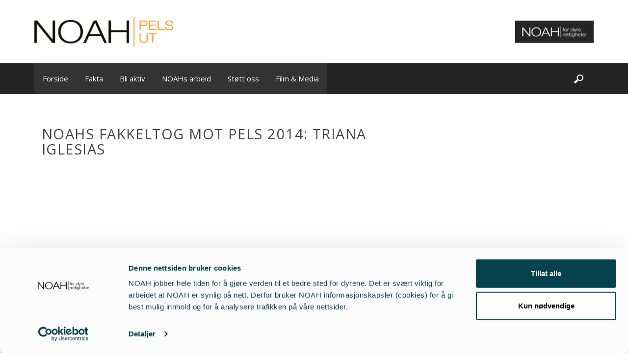

--- FILE ---
content_type: text/html; charset=UTF-8
request_url: https://www.pelsut.no/blog/film-media/noahs-fakkeltog-mot-pels-2014-triana-iglesias/
body_size: 10038
content:
<!DOCTYPE html>
<html lang="no">
<head>
	<meta charset="UTF-8">
	<meta name="viewport" content="width=device-width, initial-scale=1">
	<link href="https://www.pelsut.no/wp-content/themes/zpace_1-4/css/bootstrap.min.css" rel="stylesheet">
	<link href="https://www.pelsut.no/wp-content/themes/zpace_1-4/style2.css?v=svghover" rel="stylesheet">
	<!--?php wp_enqueue_script("jquery"); ?-->
	
	<link href="https://www.pelsut.no/wp-content/themes/zpace_1-4/override.css?v=wm" rel="stylesheet">
<!-- BEGIN FaceBook Open Graph -->
  <meta property="og:type" content="article" />
  <meta property="og:url" content="https://www.pelsut.no/blog/film-media/noahs-fakkeltog-mot-pels-2014-triana-iglesias" />
  <meta property="og:title" content="NOAHs Fakkeltog mot pels 2014: Triana Iglesias" />
  <meta property="og:image" content="https://www.pelsut.no/wp-content/uploads/sites/7/2015/06/skjermbilde-2015-06-08-kl--13-51-04.png"/>
  <meta property="og:image:width" content="634"/>
  <meta property="og:image:height" content="350"/>
<!-- END FaceBook Open Graph -->
<script>
	window.dataLayer = window.dataLayer || [];
	function gtag() {
		dataLayer.push(arguments);
	}
	gtag("consent", "default", {
		ad_user_data: "denied",
		ad_personalization: "denied",
		ad_storage: "denied",
		analytics_storage: "denied",
		functionality_storage: "denied",
		personalization_storage: "denied",
		security_storage: "granted",
		wait_for_update: 500,
	});
	gtag("set", "ads_data_redaction", true);
	</script>
<script type="text/javascript"
		id="Cookiebot"
		src="https://consent.cookiebot.com/uc.js"
		data-cbid="25cdbbc1-0ad6-4aaf-baae-00e5bd2edc99"
							async	></script>
<meta name='robots' content='index, follow, max-image-preview:large, max-snippet:-1, max-video-preview:-1' />

<!-- Google Tag Manager for WordPress by gtm4wp.com -->
<script data-cfasync="false" data-pagespeed-no-defer>
	var gtm4wp_datalayer_name = "dataLayer";
	var dataLayer = dataLayer || [];
</script>
<!-- End Google Tag Manager for WordPress by gtm4wp.com -->
	<!-- This site is optimized with the Yoast SEO plugin v20.6 - https://yoast.com/wordpress/plugins/seo/ -->
	<title>NOAHs Fakkeltog mot pels 2014: Triana Iglesias - Pelsut</title>
	<link rel="canonical" href="https://www.pelsut.no/blog/film-media/noahs-fakkeltog-mot-pels-2014-triana-iglesias/" />
	<meta property="og:locale" content="nb_NO" />
	<meta property="og:type" content="article" />
	<meta property="og:title" content="NOAHs Fakkeltog mot pels 2014: Triana Iglesias - Pelsut" />
	<meta property="og:url" content="https://www.pelsut.no/blog/film-media/noahs-fakkeltog-mot-pels-2014-triana-iglesias/" />
	<meta property="og:site_name" content="Pelsut" />
	<meta property="og:image" content="https://www.pelsut.no/wp-content/uploads/sites/7/2015/06/skjermbilde-2015-06-08-kl--13-51-04.png" />
	<meta property="og:image:width" content="634" />
	<meta property="og:image:height" content="350" />
	<meta property="og:image:type" content="image/png" />
	<meta name="twitter:card" content="summary_large_image" />
	<script type="application/ld+json" class="yoast-schema-graph">{"@context":"https://schema.org","@graph":[{"@type":"WebPage","@id":"https://www.pelsut.no/blog/film-media/noahs-fakkeltog-mot-pels-2014-triana-iglesias/","url":"https://www.pelsut.no/blog/film-media/noahs-fakkeltog-mot-pels-2014-triana-iglesias/","name":"NOAHs Fakkeltog mot pels 2014: Triana Iglesias - Pelsut","isPartOf":{"@id":"https://www.pelsut.no/#website"},"primaryImageOfPage":{"@id":"https://www.pelsut.no/blog/film-media/noahs-fakkeltog-mot-pels-2014-triana-iglesias/#primaryimage"},"image":{"@id":"https://www.pelsut.no/blog/film-media/noahs-fakkeltog-mot-pels-2014-triana-iglesias/#primaryimage"},"thumbnailUrl":"https://www.pelsut.no/wp-content/uploads/sites/7/2015/06/skjermbilde-2015-06-08-kl--13-51-04.png","datePublished":"2015-06-08T11:51:21+00:00","dateModified":"2015-06-08T11:51:21+00:00","breadcrumb":{"@id":"https://www.pelsut.no/blog/film-media/noahs-fakkeltog-mot-pels-2014-triana-iglesias/#breadcrumb"},"inLanguage":"nb-NO","potentialAction":[{"@type":"ReadAction","target":["https://www.pelsut.no/blog/film-media/noahs-fakkeltog-mot-pels-2014-triana-iglesias/"]}]},{"@type":"ImageObject","inLanguage":"nb-NO","@id":"https://www.pelsut.no/blog/film-media/noahs-fakkeltog-mot-pels-2014-triana-iglesias/#primaryimage","url":"https://www.pelsut.no/wp-content/uploads/sites/7/2015/06/skjermbilde-2015-06-08-kl--13-51-04.png","contentUrl":"https://www.pelsut.no/wp-content/uploads/sites/7/2015/06/skjermbilde-2015-06-08-kl--13-51-04.png","width":634,"height":350},{"@type":"BreadcrumbList","@id":"https://www.pelsut.no/blog/film-media/noahs-fakkeltog-mot-pels-2014-triana-iglesias/#breadcrumb","itemListElement":[{"@type":"ListItem","position":1,"name":"Hjem","item":"https://www.pelsut.no/"},{"@type":"ListItem","position":2,"name":"Film & Media","item":"https://www.pelsut.no/blog/film-media/"},{"@type":"ListItem","position":3,"name":"NOAHs Fakkeltog mot pels 2014: Triana Iglesias"}]},{"@type":"WebSite","@id":"https://www.pelsut.no/#website","url":"https://www.pelsut.no/","name":"Pelsut","description":"25 års kamp for pelsdyrene","potentialAction":[{"@type":"SearchAction","target":{"@type":"EntryPoint","urlTemplate":"https://www.pelsut.no/?s={search_term_string}"},"query-input":"required name=search_term_string"}],"inLanguage":"nb-NO"}]}</script>
	<!-- / Yoast SEO plugin. -->


<link rel='dns-prefetch' href='//s.w.org' />
<link rel="alternate" type="application/rss+xml" title="Pelsut &raquo; strøm" href="https://www.pelsut.no/feed/" />
<script type="text/javascript">
window._wpemojiSettings = {"baseUrl":"https:\/\/s.w.org\/images\/core\/emoji\/14.0.0\/72x72\/","ext":".png","svgUrl":"https:\/\/s.w.org\/images\/core\/emoji\/14.0.0\/svg\/","svgExt":".svg","source":{"concatemoji":"https:\/\/www.pelsut.no\/wp-includes\/js\/wp-emoji-release.min.js?ver=6.0.11"}};
/*! This file is auto-generated */
!function(e,a,t){var n,r,o,i=a.createElement("canvas"),p=i.getContext&&i.getContext("2d");function s(e,t){var a=String.fromCharCode,e=(p.clearRect(0,0,i.width,i.height),p.fillText(a.apply(this,e),0,0),i.toDataURL());return p.clearRect(0,0,i.width,i.height),p.fillText(a.apply(this,t),0,0),e===i.toDataURL()}function c(e){var t=a.createElement("script");t.src=e,t.defer=t.type="text/javascript",a.getElementsByTagName("head")[0].appendChild(t)}for(o=Array("flag","emoji"),t.supports={everything:!0,everythingExceptFlag:!0},r=0;r<o.length;r++)t.supports[o[r]]=function(e){if(!p||!p.fillText)return!1;switch(p.textBaseline="top",p.font="600 32px Arial",e){case"flag":return s([127987,65039,8205,9895,65039],[127987,65039,8203,9895,65039])?!1:!s([55356,56826,55356,56819],[55356,56826,8203,55356,56819])&&!s([55356,57332,56128,56423,56128,56418,56128,56421,56128,56430,56128,56423,56128,56447],[55356,57332,8203,56128,56423,8203,56128,56418,8203,56128,56421,8203,56128,56430,8203,56128,56423,8203,56128,56447]);case"emoji":return!s([129777,127995,8205,129778,127999],[129777,127995,8203,129778,127999])}return!1}(o[r]),t.supports.everything=t.supports.everything&&t.supports[o[r]],"flag"!==o[r]&&(t.supports.everythingExceptFlag=t.supports.everythingExceptFlag&&t.supports[o[r]]);t.supports.everythingExceptFlag=t.supports.everythingExceptFlag&&!t.supports.flag,t.DOMReady=!1,t.readyCallback=function(){t.DOMReady=!0},t.supports.everything||(n=function(){t.readyCallback()},a.addEventListener?(a.addEventListener("DOMContentLoaded",n,!1),e.addEventListener("load",n,!1)):(e.attachEvent("onload",n),a.attachEvent("onreadystatechange",function(){"complete"===a.readyState&&t.readyCallback()})),(e=t.source||{}).concatemoji?c(e.concatemoji):e.wpemoji&&e.twemoji&&(c(e.twemoji),c(e.wpemoji)))}(window,document,window._wpemojiSettings);
</script>
<style type="text/css">
img.wp-smiley,
img.emoji {
	display: inline !important;
	border: none !important;
	box-shadow: none !important;
	height: 1em !important;
	width: 1em !important;
	margin: 0 0.07em !important;
	vertical-align: -0.1em !important;
	background: none !important;
	padding: 0 !important;
}
</style>
	<link rel='stylesheet' id='wp-block-library-css'  href='https://www.pelsut.no/wp-includes/css/dist/block-library/style.min.css?ver=6.0.11' type='text/css' media='all' />
<style id='wpjoli-joli-table-of-contents-style-inline-css' type='text/css'>


</style>
<style id='global-styles-inline-css' type='text/css'>
body{--wp--preset--color--black: #000000;--wp--preset--color--cyan-bluish-gray: #abb8c3;--wp--preset--color--white: #ffffff;--wp--preset--color--pale-pink: #f78da7;--wp--preset--color--vivid-red: #cf2e2e;--wp--preset--color--luminous-vivid-orange: #ff6900;--wp--preset--color--luminous-vivid-amber: #fcb900;--wp--preset--color--light-green-cyan: #7bdcb5;--wp--preset--color--vivid-green-cyan: #00d084;--wp--preset--color--pale-cyan-blue: #8ed1fc;--wp--preset--color--vivid-cyan-blue: #0693e3;--wp--preset--color--vivid-purple: #9b51e0;--wp--preset--gradient--vivid-cyan-blue-to-vivid-purple: linear-gradient(135deg,rgba(6,147,227,1) 0%,rgb(155,81,224) 100%);--wp--preset--gradient--light-green-cyan-to-vivid-green-cyan: linear-gradient(135deg,rgb(122,220,180) 0%,rgb(0,208,130) 100%);--wp--preset--gradient--luminous-vivid-amber-to-luminous-vivid-orange: linear-gradient(135deg,rgba(252,185,0,1) 0%,rgba(255,105,0,1) 100%);--wp--preset--gradient--luminous-vivid-orange-to-vivid-red: linear-gradient(135deg,rgba(255,105,0,1) 0%,rgb(207,46,46) 100%);--wp--preset--gradient--very-light-gray-to-cyan-bluish-gray: linear-gradient(135deg,rgb(238,238,238) 0%,rgb(169,184,195) 100%);--wp--preset--gradient--cool-to-warm-spectrum: linear-gradient(135deg,rgb(74,234,220) 0%,rgb(151,120,209) 20%,rgb(207,42,186) 40%,rgb(238,44,130) 60%,rgb(251,105,98) 80%,rgb(254,248,76) 100%);--wp--preset--gradient--blush-light-purple: linear-gradient(135deg,rgb(255,206,236) 0%,rgb(152,150,240) 100%);--wp--preset--gradient--blush-bordeaux: linear-gradient(135deg,rgb(254,205,165) 0%,rgb(254,45,45) 50%,rgb(107,0,62) 100%);--wp--preset--gradient--luminous-dusk: linear-gradient(135deg,rgb(255,203,112) 0%,rgb(199,81,192) 50%,rgb(65,88,208) 100%);--wp--preset--gradient--pale-ocean: linear-gradient(135deg,rgb(255,245,203) 0%,rgb(182,227,212) 50%,rgb(51,167,181) 100%);--wp--preset--gradient--electric-grass: linear-gradient(135deg,rgb(202,248,128) 0%,rgb(113,206,126) 100%);--wp--preset--gradient--midnight: linear-gradient(135deg,rgb(2,3,129) 0%,rgb(40,116,252) 100%);--wp--preset--duotone--dark-grayscale: url('#wp-duotone-dark-grayscale');--wp--preset--duotone--grayscale: url('#wp-duotone-grayscale');--wp--preset--duotone--purple-yellow: url('#wp-duotone-purple-yellow');--wp--preset--duotone--blue-red: url('#wp-duotone-blue-red');--wp--preset--duotone--midnight: url('#wp-duotone-midnight');--wp--preset--duotone--magenta-yellow: url('#wp-duotone-magenta-yellow');--wp--preset--duotone--purple-green: url('#wp-duotone-purple-green');--wp--preset--duotone--blue-orange: url('#wp-duotone-blue-orange');--wp--preset--font-size--small: 13px;--wp--preset--font-size--medium: 20px;--wp--preset--font-size--large: 36px;--wp--preset--font-size--x-large: 42px;}.has-black-color{color: var(--wp--preset--color--black) !important;}.has-cyan-bluish-gray-color{color: var(--wp--preset--color--cyan-bluish-gray) !important;}.has-white-color{color: var(--wp--preset--color--white) !important;}.has-pale-pink-color{color: var(--wp--preset--color--pale-pink) !important;}.has-vivid-red-color{color: var(--wp--preset--color--vivid-red) !important;}.has-luminous-vivid-orange-color{color: var(--wp--preset--color--luminous-vivid-orange) !important;}.has-luminous-vivid-amber-color{color: var(--wp--preset--color--luminous-vivid-amber) !important;}.has-light-green-cyan-color{color: var(--wp--preset--color--light-green-cyan) !important;}.has-vivid-green-cyan-color{color: var(--wp--preset--color--vivid-green-cyan) !important;}.has-pale-cyan-blue-color{color: var(--wp--preset--color--pale-cyan-blue) !important;}.has-vivid-cyan-blue-color{color: var(--wp--preset--color--vivid-cyan-blue) !important;}.has-vivid-purple-color{color: var(--wp--preset--color--vivid-purple) !important;}.has-black-background-color{background-color: var(--wp--preset--color--black) !important;}.has-cyan-bluish-gray-background-color{background-color: var(--wp--preset--color--cyan-bluish-gray) !important;}.has-white-background-color{background-color: var(--wp--preset--color--white) !important;}.has-pale-pink-background-color{background-color: var(--wp--preset--color--pale-pink) !important;}.has-vivid-red-background-color{background-color: var(--wp--preset--color--vivid-red) !important;}.has-luminous-vivid-orange-background-color{background-color: var(--wp--preset--color--luminous-vivid-orange) !important;}.has-luminous-vivid-amber-background-color{background-color: var(--wp--preset--color--luminous-vivid-amber) !important;}.has-light-green-cyan-background-color{background-color: var(--wp--preset--color--light-green-cyan) !important;}.has-vivid-green-cyan-background-color{background-color: var(--wp--preset--color--vivid-green-cyan) !important;}.has-pale-cyan-blue-background-color{background-color: var(--wp--preset--color--pale-cyan-blue) !important;}.has-vivid-cyan-blue-background-color{background-color: var(--wp--preset--color--vivid-cyan-blue) !important;}.has-vivid-purple-background-color{background-color: var(--wp--preset--color--vivid-purple) !important;}.has-black-border-color{border-color: var(--wp--preset--color--black) !important;}.has-cyan-bluish-gray-border-color{border-color: var(--wp--preset--color--cyan-bluish-gray) !important;}.has-white-border-color{border-color: var(--wp--preset--color--white) !important;}.has-pale-pink-border-color{border-color: var(--wp--preset--color--pale-pink) !important;}.has-vivid-red-border-color{border-color: var(--wp--preset--color--vivid-red) !important;}.has-luminous-vivid-orange-border-color{border-color: var(--wp--preset--color--luminous-vivid-orange) !important;}.has-luminous-vivid-amber-border-color{border-color: var(--wp--preset--color--luminous-vivid-amber) !important;}.has-light-green-cyan-border-color{border-color: var(--wp--preset--color--light-green-cyan) !important;}.has-vivid-green-cyan-border-color{border-color: var(--wp--preset--color--vivid-green-cyan) !important;}.has-pale-cyan-blue-border-color{border-color: var(--wp--preset--color--pale-cyan-blue) !important;}.has-vivid-cyan-blue-border-color{border-color: var(--wp--preset--color--vivid-cyan-blue) !important;}.has-vivid-purple-border-color{border-color: var(--wp--preset--color--vivid-purple) !important;}.has-vivid-cyan-blue-to-vivid-purple-gradient-background{background: var(--wp--preset--gradient--vivid-cyan-blue-to-vivid-purple) !important;}.has-light-green-cyan-to-vivid-green-cyan-gradient-background{background: var(--wp--preset--gradient--light-green-cyan-to-vivid-green-cyan) !important;}.has-luminous-vivid-amber-to-luminous-vivid-orange-gradient-background{background: var(--wp--preset--gradient--luminous-vivid-amber-to-luminous-vivid-orange) !important;}.has-luminous-vivid-orange-to-vivid-red-gradient-background{background: var(--wp--preset--gradient--luminous-vivid-orange-to-vivid-red) !important;}.has-very-light-gray-to-cyan-bluish-gray-gradient-background{background: var(--wp--preset--gradient--very-light-gray-to-cyan-bluish-gray) !important;}.has-cool-to-warm-spectrum-gradient-background{background: var(--wp--preset--gradient--cool-to-warm-spectrum) !important;}.has-blush-light-purple-gradient-background{background: var(--wp--preset--gradient--blush-light-purple) !important;}.has-blush-bordeaux-gradient-background{background: var(--wp--preset--gradient--blush-bordeaux) !important;}.has-luminous-dusk-gradient-background{background: var(--wp--preset--gradient--luminous-dusk) !important;}.has-pale-ocean-gradient-background{background: var(--wp--preset--gradient--pale-ocean) !important;}.has-electric-grass-gradient-background{background: var(--wp--preset--gradient--electric-grass) !important;}.has-midnight-gradient-background{background: var(--wp--preset--gradient--midnight) !important;}.has-small-font-size{font-size: var(--wp--preset--font-size--small) !important;}.has-medium-font-size{font-size: var(--wp--preset--font-size--medium) !important;}.has-large-font-size{font-size: var(--wp--preset--font-size--large) !important;}.has-x-large-font-size{font-size: var(--wp--preset--font-size--x-large) !important;}
</style>
<link rel='stylesheet' id='zpace_1-1-style-css'  href='https://www.pelsut.no/wp-content/themes/zpace_1-4/style.css?ver=6.0.11' type='text/css' media='all' />
<script type='text/javascript' src='https://www.pelsut.no/wp-includes/js/jquery/jquery.min.js?ver=3.6.0' id='jquery-core-js'></script>
<script type='text/javascript' src='https://www.pelsut.no/wp-includes/js/jquery/jquery-migrate.min.js?ver=3.3.2' id='jquery-migrate-js'></script>
<link rel="https://api.w.org/" href="https://www.pelsut.no/wp-json/" /><link rel="EditURI" type="application/rsd+xml" title="RSD" href="https://www.pelsut.no/xmlrpc.php?rsd" />
<link rel="wlwmanifest" type="application/wlwmanifest+xml" href="https://www.pelsut.no/wp-includes/wlwmanifest.xml" /> 
<meta name="generator" content="WordPress 6.0.11" />
<link rel='shortlink' href='https://www.pelsut.no/?p=22701' />
<link rel="alternate" type="application/json+oembed" href="https://www.pelsut.no/wp-json/oembed/1.0/embed?url=https%3A%2F%2Fwww.pelsut.no%2Fblog%2Ffilm-media%2Fnoahs-fakkeltog-mot-pels-2014-triana-iglesias%2F" />
<link rel="alternate" type="text/xml+oembed" href="https://www.pelsut.no/wp-json/oembed/1.0/embed?url=https%3A%2F%2Fwww.pelsut.no%2Fblog%2Ffilm-media%2Fnoahs-fakkeltog-mot-pels-2014-triana-iglesias%2F&#038;format=xml" />

<!-- Google Tag Manager for WordPress by gtm4wp.com -->
<!-- GTM Container placement set to automatic -->
<script data-cfasync="false" data-pagespeed-no-defer type="text/javascript">
	var dataLayer_content = {"pagePostType":"film-media","pagePostType2":"single-film-media","pagePostAuthor":"dyrsrfpo_admin"};
	dataLayer.push( dataLayer_content );
</script>
<script data-cfasync="false">
(function(w,d,s,l,i){w[l]=w[l]||[];w[l].push({'gtm.start':
new Date().getTime(),event:'gtm.js'});var f=d.getElementsByTagName(s)[0],
j=d.createElement(s),dl=l!='dataLayer'?'&l='+l:'';j.async=true;j.src=
'//www.googletagmanager.com/gtm.js?id='+i+dl;f.parentNode.insertBefore(j,f);
})(window,document,'script','dataLayer','GTM-T85CD82');
</script>
<!-- End Google Tag Manager for WordPress by gtm4wp.com --><style>
.main-navigation .current_page_item > a,
.main-navigation .current-menu-item > a,
.main-navigation .current_page_ancestor > a,
.button, .button2, form .button,
#fact .box:hover,
#news .button2 {
  background: #09849b;
}

.search-box .search-button:hover,
.search-box.active .search-button,
#site-navigation.fixed .search-button,
#site-navigation.fixed .menu a:hover,
.slideshow-navigation-arrow:hover,
#resultater .box .image, .mediacategory .box .image,
.blog article:hover .article-image,
#news .box:hover .image,
.main-footer .social-media-icons li a:hover,
.social-icons span:hover,
.comment-navigation .nav-previous a,
.posts-navigation .nav-previous a,
.post-navigation .nav-previous a,
.comment-navigation .nav-next a,
.posts-navigation .nav-next a,
.post-navigation .nav-next a,
a.next,
a.prev {
  background-color: #09849b;
}

.slideshow-navigation-textbox.current h3,
.quote-wrapper .quote:before,
#resultater .box h2,
#resultater .box h3,
.top-resultater #resultater .box:hover h3,
.entry-content blockquote,
a sup {
  color: #09849b;
}

#fact .box,
#fact .box h3,
.side h2, .side h1 {
  border-color: #09849b;
}

#news .button2:hover,
.button:hover {
  background: #07697c;
}

#site-navigation {
  background-color: rgba(37,37,37,0.85);
}

.main-navigation li:hover > a {
  background: #1d1d1d;
}

.sub-menu, .slideshow-navigation-content {
  background: rgba(37,37,37,0.75) !important;
}

#site-navigation.fixed {
  background-color: #252525;
}

.quote-wrapper, .section#news, .site-footer {
  background-color: #252525;
}

.quote-wrapper .btn-bli-medlem, .form-wrapper .btn-bli-medlem {
 background-color: #d95b08;
}
.quote-wrapper .btn-bli-medlem:hover, .form-wrapper .btn-bli-medlem:hover {
 background-color: #ad4806;
}
.top-resultater, .blog article, .mediacategory:nth-child(odd) {
 background-color: #f7f8f9;
}
</style><link rel="icon" href="https://www.pelsut.no/wp-content/uploads/sites/7/2021/07/cropped-favicon-2-32x32.png" sizes="32x32" />
<link rel="icon" href="https://www.pelsut.no/wp-content/uploads/sites/7/2021/07/cropped-favicon-2-192x192.png" sizes="192x192" />
<link rel="apple-touch-icon" href="https://www.pelsut.no/wp-content/uploads/sites/7/2021/07/cropped-favicon-2-180x180.png" />
<meta name="msapplication-TileImage" content="https://www.pelsut.no/wp-content/uploads/sites/7/2021/07/cropped-favicon-2-270x270.png" />
</head>
<body class="film-media-template-default single single-film-media postid-22701">
    <svg xmlns="http://www.w3.org/2000/svg" viewBox="0 0 0 0" width="0" height="0" focusable="false" role="none" style="visibility: hidden; position: absolute; left: -9999px; overflow: hidden;" ><defs><filter id="wp-duotone-dark-grayscale"><feColorMatrix color-interpolation-filters="sRGB" type="matrix" values=" .299 .587 .114 0 0 .299 .587 .114 0 0 .299 .587 .114 0 0 .299 .587 .114 0 0 " /><feComponentTransfer color-interpolation-filters="sRGB" ><feFuncR type="table" tableValues="0 0.49803921568627" /><feFuncG type="table" tableValues="0 0.49803921568627" /><feFuncB type="table" tableValues="0 0.49803921568627" /><feFuncA type="table" tableValues="1 1" /></feComponentTransfer><feComposite in2="SourceGraphic" operator="in" /></filter></defs></svg><svg xmlns="http://www.w3.org/2000/svg" viewBox="0 0 0 0" width="0" height="0" focusable="false" role="none" style="visibility: hidden; position: absolute; left: -9999px; overflow: hidden;" ><defs><filter id="wp-duotone-grayscale"><feColorMatrix color-interpolation-filters="sRGB" type="matrix" values=" .299 .587 .114 0 0 .299 .587 .114 0 0 .299 .587 .114 0 0 .299 .587 .114 0 0 " /><feComponentTransfer color-interpolation-filters="sRGB" ><feFuncR type="table" tableValues="0 1" /><feFuncG type="table" tableValues="0 1" /><feFuncB type="table" tableValues="0 1" /><feFuncA type="table" tableValues="1 1" /></feComponentTransfer><feComposite in2="SourceGraphic" operator="in" /></filter></defs></svg><svg xmlns="http://www.w3.org/2000/svg" viewBox="0 0 0 0" width="0" height="0" focusable="false" role="none" style="visibility: hidden; position: absolute; left: -9999px; overflow: hidden;" ><defs><filter id="wp-duotone-purple-yellow"><feColorMatrix color-interpolation-filters="sRGB" type="matrix" values=" .299 .587 .114 0 0 .299 .587 .114 0 0 .299 .587 .114 0 0 .299 .587 .114 0 0 " /><feComponentTransfer color-interpolation-filters="sRGB" ><feFuncR type="table" tableValues="0.54901960784314 0.98823529411765" /><feFuncG type="table" tableValues="0 1" /><feFuncB type="table" tableValues="0.71764705882353 0.25490196078431" /><feFuncA type="table" tableValues="1 1" /></feComponentTransfer><feComposite in2="SourceGraphic" operator="in" /></filter></defs></svg><svg xmlns="http://www.w3.org/2000/svg" viewBox="0 0 0 0" width="0" height="0" focusable="false" role="none" style="visibility: hidden; position: absolute; left: -9999px; overflow: hidden;" ><defs><filter id="wp-duotone-blue-red"><feColorMatrix color-interpolation-filters="sRGB" type="matrix" values=" .299 .587 .114 0 0 .299 .587 .114 0 0 .299 .587 .114 0 0 .299 .587 .114 0 0 " /><feComponentTransfer color-interpolation-filters="sRGB" ><feFuncR type="table" tableValues="0 1" /><feFuncG type="table" tableValues="0 0.27843137254902" /><feFuncB type="table" tableValues="0.5921568627451 0.27843137254902" /><feFuncA type="table" tableValues="1 1" /></feComponentTransfer><feComposite in2="SourceGraphic" operator="in" /></filter></defs></svg><svg xmlns="http://www.w3.org/2000/svg" viewBox="0 0 0 0" width="0" height="0" focusable="false" role="none" style="visibility: hidden; position: absolute; left: -9999px; overflow: hidden;" ><defs><filter id="wp-duotone-midnight"><feColorMatrix color-interpolation-filters="sRGB" type="matrix" values=" .299 .587 .114 0 0 .299 .587 .114 0 0 .299 .587 .114 0 0 .299 .587 .114 0 0 " /><feComponentTransfer color-interpolation-filters="sRGB" ><feFuncR type="table" tableValues="0 0" /><feFuncG type="table" tableValues="0 0.64705882352941" /><feFuncB type="table" tableValues="0 1" /><feFuncA type="table" tableValues="1 1" /></feComponentTransfer><feComposite in2="SourceGraphic" operator="in" /></filter></defs></svg><svg xmlns="http://www.w3.org/2000/svg" viewBox="0 0 0 0" width="0" height="0" focusable="false" role="none" style="visibility: hidden; position: absolute; left: -9999px; overflow: hidden;" ><defs><filter id="wp-duotone-magenta-yellow"><feColorMatrix color-interpolation-filters="sRGB" type="matrix" values=" .299 .587 .114 0 0 .299 .587 .114 0 0 .299 .587 .114 0 0 .299 .587 .114 0 0 " /><feComponentTransfer color-interpolation-filters="sRGB" ><feFuncR type="table" tableValues="0.78039215686275 1" /><feFuncG type="table" tableValues="0 0.94901960784314" /><feFuncB type="table" tableValues="0.35294117647059 0.47058823529412" /><feFuncA type="table" tableValues="1 1" /></feComponentTransfer><feComposite in2="SourceGraphic" operator="in" /></filter></defs></svg><svg xmlns="http://www.w3.org/2000/svg" viewBox="0 0 0 0" width="0" height="0" focusable="false" role="none" style="visibility: hidden; position: absolute; left: -9999px; overflow: hidden;" ><defs><filter id="wp-duotone-purple-green"><feColorMatrix color-interpolation-filters="sRGB" type="matrix" values=" .299 .587 .114 0 0 .299 .587 .114 0 0 .299 .587 .114 0 0 .299 .587 .114 0 0 " /><feComponentTransfer color-interpolation-filters="sRGB" ><feFuncR type="table" tableValues="0.65098039215686 0.40392156862745" /><feFuncG type="table" tableValues="0 1" /><feFuncB type="table" tableValues="0.44705882352941 0.4" /><feFuncA type="table" tableValues="1 1" /></feComponentTransfer><feComposite in2="SourceGraphic" operator="in" /></filter></defs></svg><svg xmlns="http://www.w3.org/2000/svg" viewBox="0 0 0 0" width="0" height="0" focusable="false" role="none" style="visibility: hidden; position: absolute; left: -9999px; overflow: hidden;" ><defs><filter id="wp-duotone-blue-orange"><feColorMatrix color-interpolation-filters="sRGB" type="matrix" values=" .299 .587 .114 0 0 .299 .587 .114 0 0 .299 .587 .114 0 0 .299 .587 .114 0 0 " /><feComponentTransfer color-interpolation-filters="sRGB" ><feFuncR type="table" tableValues="0.098039215686275 1" /><feFuncG type="table" tableValues="0 0.66274509803922" /><feFuncB type="table" tableValues="0.84705882352941 0.41960784313725" /><feFuncA type="table" tableValues="1 1" /></feComponentTransfer><feComposite in2="SourceGraphic" operator="in" /></filter></defs></svg>
<!-- GTM Container placement set to automatic -->
<!-- Google Tag Manager (noscript) -->
				<noscript><iframe src="https://www.googletagmanager.com/ns.html?id=GTM-T85CD82" height="0" width="0" style="display:none;visibility:hidden" aria-hidden="true"></iframe></noscript>
<!-- End Google Tag Manager (noscript) -->	<div id="page" class="hfeed site">
		<a class="skip-link screen-reader-text" href="#content">Skip to content</a>
		<header id="masthead" class="site-header" role="banner">
			<div class="container">
				<div class="site-branding">
					<div class="logo">
													<a href="https://www.pelsut.no"><img alt="Forsiden" src="https://www.pelsut.no/wp-content/themes/zpace_1-4/img/logo.png" if="3" /></a>
											</div>
					<div class="contact-header">
						<div class="social-icons social-header-icons">
							<a aria-label="NOAH for dyrs rettigheter" target="_blank" href="https://www.dyrsrettigheter.no/?u=pelsut"><span class="noah-icon"></span></a>						</div><!-- social-icons -->
					</div><!-- contact-header -->
				</div><!-- .site-branding -->
			</div><!-- container -->
			<nav id="site-navigation" class="main-navigation" role="navigation">
				<div class="container">
						<a class="menu-toggle" aria-controls="menu" aria-expanded="false"></a>
						<div class="menu-menu-1-container"><ul id="menu-menu-1" class="menu"><li id="menu-item-23938" class="menu-item menu-item-type-post_type menu-item-object-page menu-item-home menu-item-23938"><a href="https://www.pelsut.no/">Forside</a></li>
<li id="menu-item-23925" class="menu-item menu-item-type-post_type menu-item-object-page menu-item-has-children menu-item-23925"><a href="https://www.pelsut.no/fakta/">Fakta</a>
<ul class="sub-menu">
	<li id="menu-item-23928" class="menu-item menu-item-type-post_type menu-item-object-page menu-item-23928"><a href="https://www.pelsut.no/fakta/pelsdyrene/">Pelsdyr</a></li>
	<li id="menu-item-23927" class="menu-item menu-item-type-post_type menu-item-object-page menu-item-23927"><a href="https://www.pelsut.no/fakta/pelsindustrien/">Pelsindustrien</a></li>
	<li id="menu-item-23920" class="menu-item menu-item-type-post_type menu-item-object-page menu-item-23920"><a href="https://www.pelsut.no/fakta/forsknings-uttalelser/">Faginstanser</a></li>
	<li id="menu-item-23930" class="menu-item menu-item-type-post_type menu-item-object-page menu-item-23930"><a href="https://www.pelsut.no/fakta/forbud-og-politisk-motstand/">Opinion</a></li>
	<li id="menu-item-23929" class="menu-item menu-item-type-post_type menu-item-object-page menu-item-23929"><a href="https://www.pelsut.no/fakta/loven-og-pelsfarmene/">Lovverket</a></li>
	<li id="menu-item-23931" class="menu-item menu-item-type-post_type menu-item-object-page menu-item-23931"><a href="https://www.pelsut.no/fakta/forbud-mot-pelsdyroppdrett/">Forbud verden rundt</a></li>
	<li id="menu-item-23932" class="menu-item menu-item-type-post_type menu-item-object-page menu-item-23932"><a href="https://www.pelsut.no/fakta/pels-forurensing/">Miljøkonsekvenser</a></li>
	<li id="menu-item-23933" class="menu-item menu-item-type-post_type menu-item-object-page menu-item-23933"><a href="https://www.pelsut.no/fakta/sporsmal-om-pels/">Spørsmål og svar</a></li>
</ul>
</li>
<li id="menu-item-23924" class="menu-item menu-item-type-post_type menu-item-object-page menu-item-23924"><a href="https://www.pelsut.no/bli-aktiv/">Bli aktiv</a></li>
<li id="menu-item-23923" class="menu-item menu-item-type-post_type menu-item-object-page menu-item-has-children menu-item-23923"><a href="https://www.pelsut.no/noahs-arbeid/">NOAHs arbeid</a>
<ul class="sub-menu">
	<li id="menu-item-23922" class="menu-item menu-item-type-post_type menu-item-object-page menu-item-23922"><a href="https://www.pelsut.no/noahs-arbeid/pelsfritt/">For pelsdyrene</a></li>
	<li id="menu-item-23934" class="menu-item menu-item-type-post_type menu-item-object-page menu-item-23934"><a href="https://www.pelsut.no/noahs-arbeid/forbud-mot-pelsavl/">Forbud mot pelsavl</a></li>
	<li id="menu-item-24244" class="menu-item menu-item-type-post_type menu-item-object-page menu-item-24244"><a href="https://www.pelsut.no/noahs-arbeid/mote-mot-pels/">Mote mot pels</a></li>
	<li id="menu-item-24243" class="menu-item menu-item-type-post_type menu-item-object-page menu-item-24243"><a href="https://www.pelsut.no/noahs-arbeid/kjendiser-mot-pels/">Kjendiser mot pels</a></li>
	<li id="menu-item-23936" class="menu-item menu-item-type-post_type menu-item-object-page menu-item-23936"><a href="https://www.pelsut.no/noahs-arbeid/fakkeltog-mot-pels/">Fakkeltog mot pels</a></li>
	<li id="menu-item-23935" class="menu-item menu-item-type-post_type menu-item-object-page menu-item-23935"><a href="https://www.pelsut.no/noahs-arbeid/med-trossamfunn/">Trossamfunn mot pels</a></li>
	<li id="menu-item-24706" class="menu-item menu-item-type-post_type menu-item-object-page menu-item-24706"><a href="https://www.pelsut.no/noahs-arbeid/fremme-importforbud/">Importforbud</a></li>
</ul>
</li>
<li id="menu-item-23917" class="menu-item menu-item-type-custom menu-item-object-custom menu-item-23917"><a href="https://www.dyrsrettigheter.no/stott-oss/?pelsutmenu">Støtt oss</a></li>
<li id="menu-item-23937" class="menu-item menu-item-type-post_type menu-item-object-page menu-item-23937"><a href="https://www.pelsut.no/film-og-media/">Film &amp; Media</a></li>
</ul></div>						<div class="search-box">
							<span class="search-button"></span>
							<form role="search" method="get" class="search-form" action="https://www.pelsut.no">
								<input type="search" class="search-field" placeholder="S&oslash;k &hellip;" value="" name="s" title="Search for:">
							</form>
						</div>
				</div>
			</nav><!-- #site-navigation -->
		</header><!-- #masthead -->
		<div id="content" class="site-content">

<div id="primary" class="content-area">
	
	<div class="container main">
		<main id="main" class="site-main" role="main">

			
				
	<article id="post-22701" class="post-22701 film-media type-film-media status-publish has-post-thumbnail hentry mediakategori-noahsfakkeltog">	
		<div class="row">
			<div class="col-sm-12 col-md-9">
				<div class="entry-header">
					<h1 class="entry-title">NOAHs Fakkeltog mot pels 2014: Triana Iglesias</h1>				</div><!-- .entry-header -->
				<div class="entry-content">
											<div class="media-video-wrapper"><p><iframe width="560" height="315" src="https://www.youtube.com/embed/ZmHbaZoZl80" frameborder="0" allowfullscreen></iframe></p>
</div>
											<div class="description"><p>Artist og modell Triana Iglesias sin appell under NOAHs fakkeltog mot pels 2014.</p>
</div>
				</div><!-- .entry-content -->
			</div>
			<div class="col-sm-12 col-md-3 side">
								</div>
			</div>
		</article><!-- #post-## -->

		
	</main><!-- #main -->
</div>
</div><!-- #primary -->


<div class="noah-block-membership-form noah-block-style-white">
   <div class="image" style="background-image: url('https://www.pelsut.no/wp-content/uploads/sites/7/2019/08/pels-medlem.jpg');"></div>
   <div class="noah-block noah-block-text" >
      <div class="noah-block-text-inner">
         <p class="noah-medlem-frontpage">
            <span class="noah-medlem-frontpage-a">NOAH jobber hardt for &#229; motvirke utnytting og mishandling av dyr,</span><br />
            <span class="noah-medlem-frontpage-b">MEN VI TRENGER <i>DIN</i> HJELP.</span>
         </p>
      </div>
   <form class="form-inline form-membership" action="https://www.dyrsrettigheter.no/stott-oss/?u=pelsut&r=102040" method="get">
      <div class="form-wrapper">
         <div class="form-group radio-button-group">
            <div class="form-check form-check-inline">
               <div class="s0-radio-btn">
                  <a href="https://www.dyrsrettigheter.no/stott-oss/?u=pelsut&belop=100&r=102040" class="btn">100 kr</a>
               </div>
            </div>
            <div class="form-check form-check-inline">
               <div class="s0-radio-btn">
                  <a href="https://www.dyrsrettigheter.no/stott-oss/?u=pelsut&belop=200&r=102040" class="btn">200 kr</a>
               </div>
            </div>
            <div class="form-check form-check-inline">
               <div class="s0-radio-btn">
                  <a href="https://www.dyrsrettigheter.no/stott-oss/?u=pelsut&belop=400&r=102040" class="btn">400 kr</a>
               </div>
            </div>
         </div>
         <div class="form-group">
            <button type="submit" class="btn btn-primary btn-bli-medlem">Bli medlem!</button>
         </div>
      </div>
   </form>
   </div><!-- noah-block-text -->
</div><!-- noah-block-membership-form -->
</div><!-- #content -->

<footer id="colophon" class="site-footer main-footer">
	<div class="container mailchimp-form">
		<div class="row">
			<div class="col-md-3 hidden-xs hidden-sm"></div>
			<div class="col-md-6 col-sm-12">
				<p>Hold deg oppdatert ved å abonnere på vårt nyhetsbrev!</p>
				<script>(function() {
	window.mc4wp = window.mc4wp || {
		listeners: [],
		forms: {
			on: function(evt, cb) {
				window.mc4wp.listeners.push(
					{
						event   : evt,
						callback: cb
					}
				);
			}
		}
	}
})();
</script><!-- Mailchimp for WordPress v4.9.11 - https://wordpress.org/plugins/mailchimp-for-wp/ --><form id="mc4wp-form-1" class="mc4wp-form mc4wp-form-23347" method="post" data-id="23347" data-name="Default sign-up form" ><div class="mc4wp-form-fields"><label for="mc4wp_email" class="screen-reader-text">E-postadresse</label>
<input type="email" id="mc4wp_email" name="EMAIL" placeholder="E-postadresse" autocomplete="email">
<input type="submit" value="Meld meg på" class="button"> 
<label style="display: none !important;">
	La dette feltet st&aring; tomt hvis du er menneskelig:
	<input type="text" name="_mc4wp_honeypot" value="" tabindex="-1" autocomplete="off" />
</label>
<div class="mc4wp-response"></div></div><label style="display: none !important;">La dette feltet stå tomt om du er en person: <input type="text" name="_mc4wp_honeypot" value="" tabindex="-1" autocomplete="off" /></label><input type="hidden" name="_mc4wp_timestamp" value="1769365350" /><input type="hidden" name="_mc4wp_form_id" value="23347" /><input type="hidden" name="_mc4wp_form_element_id" value="mc4wp-form-1" /><div class="mc4wp-response"></div></form><!-- / Mailchimp for WordPress Plugin -->		
			</div>
			<div class="col-md-3 hidden-xs hidden-sm"></div>
		</div>
	</div>
  <ul class="social-media-icons">
	<li><a title="FaceBook" href="https://www.facebook.com/dyrsrettigheter"><svg width="1792" height="1792" viewBox="0 0 1792 1792" xmlns="http://www.w3.org/2000/svg"><path d="M1343 12v264h-157q-86 0-116 36t-30 108v189h293l-39 296h-254v759h-306v-759h-255v-296h255v-218q0-186 104-288.5t277-102.5q147 0 228 12z"></path></svg></a></li>
	<li><a title="Twitter" href="https://twitter.com/noahaktiv"><svg width="1792" height="1792" viewBox="0 0 1792 1792" xmlns="http://www.w3.org/2000/svg"><path d="M1684 408q-67 98-162 167 1 14 1 42 0 130-38 259.5t-115.5 248.5-184.5 210.5-258 146-323 54.5q-271 0-496-145 35 4 78 4 225 0 401-138-105-2-188-64.5t-114-159.5q33 5 61 5 43 0 85-11-112-23-185.5-111.5t-73.5-205.5v-4q68 38 146 41-66-44-105-115t-39-154q0-88 44-163 121 149 294.5 238.5t371.5 99.5q-8-38-8-74 0-134 94.5-228.5t228.5-94.5q140 0 236 102 109-21 205-78-37 115-142 178 93-10 186-50z"></path></svg></a></li>
	<li><a title="YouTube" href="https://www.youtube.com/user/noahforanimalrights"><svg width="1792" height="1792" viewBox="0 0 1792 1792" xmlns="http://www.w3.org/2000/svg"><path d="M1280 896q0-37-30-54l-512-320q-31-20-65-2-33 18-33 56v640q0 38 33 56 16 8 31 8 20 0 34-10l512-320q30-17 30-54zm512 0q0 96-1 150t-8.5 136.5-22.5 147.5q-16 73-69 123t-124 58q-222 25-671 25t-671-25q-71-8-124.5-58t-69.5-123q-14-65-21.5-147.5t-8.5-136.5-1-150 1-150 8.5-136.5 22.5-147.5q16-73 69-123t124-58q222-25 671-25t671 25q71 8 124.5 58t69.5 123q14 65 21.5 147.5t8.5 136.5 1 150z"></path></svg></a></li>
	<li><a title="Instagram" href="https://instagram.com/dyrsrettigheter/"><svg width="1792" height="1792" viewBox="0 0 1792 1792" xmlns="http://www.w3.org/2000/svg"><path d="M1490 1426v-648h-135q20 63 20 131 0 126-64 232.5t-174 168.5-240 62q-197 0-337-135.5t-140-327.5q0-68 20-131h-141v648q0 26 17.5 43.5t43.5 17.5h1069q25 0 43-17.5t18-43.5zm-284-533q0-124-90.5-211.5t-218.5-87.5q-127 0-217.5 87.5t-90.5 211.5 90.5 211.5 217.5 87.5q128 0 218.5-87.5t90.5-211.5zm284-360v-165q0-28-20-48.5t-49-20.5h-174q-29 0-49 20.5t-20 48.5v165q0 29 20 49t49 20h174q29 0 49-20t20-49zm174-208v1142q0 81-58 139t-139 58h-1142q-81 0-139-58t-58-139v-1142q0-81 58-139t139-58h1142q81 0 139 58t58 139z"></path></svg></a></li>
  </ul>

  <a class="brand" href="http://dyrsrettigheter.no/">
	<img src="https://www.pelsut.no/wp-content/themes/zpace_1-4/img/noah_logo.svg" alt="NOAH - For dyrs rettigheter">
  </a>

  <div class="legal">
	<strong>NOAH - for dyrs rettigheter</strong> &bull; Dronningensgate 13, 0152 Oslo <br>
	Telefon: 22 11 41 63 &bull; register@dyrsrettigheter.no <br>
	Kontonr: 7878.05.14336 <br>
        <a href="https://www.pelsut.no/nettstedkart/">Nettstedkart for NOAHs tema-sider</a><a href="https://www.pelsut.no/cookies/">Cookies</a>
  </div>
</footer>
</div><!-- id=page hfeed site -->\
<!-- ALEX before wp_footer -->
<script>(function() {function maybePrefixUrlField () {
  const value = this.value.trim()
  if (value !== '' && value.indexOf('http') !== 0) {
    this.value = 'http://' + value
  }
}

const urlFields = document.querySelectorAll('.mc4wp-form input[type="url"]')
for (let j = 0; j < urlFields.length; j++) {
  urlFields[j].addEventListener('blur', maybePrefixUrlField)
}
})();</script><script type='text/javascript' src='https://www.pelsut.no/wp-content/themes/zpace_1-4/js/navigation.js?ver=20120206' id='zpace_1-1-navigation-js'></script>
<script type='text/javascript' src='https://www.pelsut.no/wp-content/themes/zpace_1-4/js/skip-link-focus-fix.js?ver=20130115' id='zpace_1-1-skip-link-focus-fix-js'></script>
<script type='text/javascript' src='https://www.pelsut.no/wp-content/themes/zpace_1-4/js/functions.js?v0&#038;ver=20150515' id='zpace_1-1-functions-js'></script>
<script type='text/javascript' defer src='https://www.pelsut.no/wp-content/plugins/mailchimp-for-wp/assets/js/forms.js?ver=4.9.11' id='mc4wp-forms-api-js'></script>
<!-- ALEX after wp_footer -->
<!-- begin ga -->
<script type="text/javascript"> var _gaq = _gaq || []; _gaq.push(['_setAccount', 'UA-6233437-5' ]);
// fn: --> fn:
// no match fn: utm_medium:noah
//fn and f1..fc and fx are empty or unrecognized.
  _gaq.push(['_trackPageview']);
  (function() {
    var ga = document.createElement('script'); ga.type = 'text/javascript'; ga.async = true;
    //ga.src = ('https:' == document.location.protocol ? 'https://ssl' : 'http://www') + '.google-analytics.com/ga.js';
    ga.src = 'https://google-analytics.com/ga.js';
    var s = document.getElementsByTagName('script')[0]; s.parentNode.insertBefore(ga, s);
  })();
</script>
<!-- end ga -->
</body>
</html>


--- FILE ---
content_type: text/css
request_url: https://www.pelsut.no/wp-content/themes/zpace_1-4/override.css?v=wm
body_size: 2658
content:
.container { max-width: 1140px; padding-right:15px; padding-left:15px;}
#masthead { margin-bottom: 0px; }
.main-navigation li {
  float: inherit;
  position: relative;
  background:#333;
}
#site-navigation .menu-toggle,
#site-navigation.toggled .nav-menu {
  background:url(img/meny.png?w);
  background-repeat:no-repeat;
  background-size:cover;
  display:inline-block;
  width:40px;
  height:31px;
  margin:16px 16px;
  padding:0;
  float:left;
}
#site-navigation.fixed .menu-toggle,
#site-navigation.fixed.toggled .nav-menu {
  padding: 0;
  width:40px;
  height:31px;
  margin: 9px 16px;
}
.blog article .entry-content{
  padding:17px;
  position:relative;
}
.blog article .posted-on{
  padding:17px;
  position:relative;
}
.blog article .posted-on{
  padding:17px;
  position:relative;
}
#site-navigation .container{
  min-width:100%;
  padding:0;
}
article{
  padding: 0;
}
#page .entry-header,
.page .entry-header, 
.post .entry-header {
  padding-top:50px;
}
.button, .button2{
  font-size:15px;
}
.main-navigation ul {
  display: none;
}
.main-navigation .visible {
  display: block;
  position:absolute;
  top:63px;
}
.fixed .visible{
  top:49px;
}
#site-navigation{
  background:#252525!important;
  position:relative;
}
header .site-branding{
  padding:0;
}
.site-branding .logo{
  width:100%;
  padding:30px 0;
}
#menu-menu-1{ width: 100%; } /* width of "NOAH|PELS UT" solution width: 681.88px;*/
.site-branding .logo img{
  margin:0px auto;
  display:block;
  max-width:75%;
  max-height: 61px !important;
}
.site-branding .contact-header{
  position:absolute;
  right:0px;
}
.site-branding .contact-header .social-icons a span{
  width:30px;
  height:30px;
  background-size:100%;
}
.site-branding .contact-header .social-icons a .noah-icon{
  width:160px;
  display:none;
}
.social-icons.social-header-icons span.social { padding: 6px; border-width: 1px; }
footer input[type="email"], footer .button{
  float:none!important;
  margin-bottom:20px;
}
.quote-wrapper .button{
  text-align:center;
  width:100%;
  display:inline-block;
  margin:0px auto;
  margin-top:20px;
  padding:15px;
}
.quote-wrapper .source{
  font-size:16px;
}
.quote-wrapper{
  font-size:16px;
}
#news{
  padding-top:0px;
}
#news h2{
  margin-top:100px;
}
#fag{
  background-size:cover;
  padding:60px 0px 80px 0px;
}
#fag .quote{
  font-size:20px;
}
.search-box{
  width:auto;
}
#primary .featured-image{
  height:200px;
}
#resultater .box{
  padding:50px 0px 0px;
}
.site-branding .contact-header{
  display:none;
}
#resultater .box h2,
#resultater .box h3{
  font-size:18px;
}
#fact .box{
  width:100%;
}

@media screen and (min-width: 350px) {
  #resultater .box h2,
  #resultater .box h3{
    font-size:22px;
  }
  #fact .box{
    border:2px solid;
    padding:85px 40px;
    text-align:center;
    margin-top:50px;
  }
  .tp-caption.noah, .noah, .noah strong, .noah div{
    left:0px!important;
    font-size:30px!important;
    line-height:normal!important;
    max-width:100%!important;
    text-shadow: 0px 0px 1px #252525;
  }
} /* 350px */
@media screen and (min-width: 500px) {
  #resultater .box{
    padding:50px 20px 0px;
  }
  #resultater .box h2,
  #resultater .box h3{
    font-size:26px;
    font-weight:bold;
  }
  #primary .featured-image{
    height:250px;
  }
  .search-box{
    float:right;
  }
} /* 500px */
@media screen and (min-width: 635px) {
/*
  .site-branding .contact-header{ display:block !important; }
*/
  #fag .quote{
  font-size:24px;
  font-weight:bold;
  font-style:italic;
  color:#54555a;
  }
  #fag{
    background:url(img/fox.jpg);
    background-size:100%;
    background-color:#DDDFDE;
    background-repeat:no-repeat;
    background-position: bottom left;
    padding:110px 0px 150px 0px;
  }
  #news {padding:65px 0;}
  #news h2{
    margin-top:0px;
  }
  .quote-wrapper{
    background:#252525;
    padding:30px 0px;
    color:#fff;
    font-size: 20px;
    font-weight:300;
  }
  .quote-wrapper .source{
    font-weight:bold;
    font-size:18px;
    padding-left:43px;
    padding-top:5px;
  }
} /* 635px */
@media screen and (min-width: 765px) {
  .quote-wrapper .button{
    padding:18px 30px;
    margin: 0;
    width:100%;
  }
  #primary .featured-image{
    height:400px;
  }
  .tp-caption.noah, .noah, .noah strong, .noah div{
    left:0px!important;
    font-size:36px!important;
    line-height:normal!important;
    max-width:100%!important;
    text-shadow: 0px 0px 1px #252525;
  }
  body { font-size: 1.1rem; }
} /* 765px */
@media screen and (min-width: 864px) {
  .site-header .container { width: 850px; }
  #masthead { margin-bottom: 63px; }
  #site-navigation{
    background:rgba(37, 37, 37, 0.85);
    position:absolute;
    z-index:100;
    -webkit-transition: all 0.3s ease-in-out;
    -moz-transition: all 0.3s ease-in-out;
    -o-transition: all 0.3s ease-in-out;
    transition: all 0.3s ease-in-out;
  }
  .main-navigation li {
    float: left !important;
    position: relative;
  }
  .main-navigation ul {
    display: block !important;
  }
  #site-navigation .menu-toggle,
  #site-navigation.toggled .nav-menu {
    display: none !important;
  }
  #site-navigation.fixed .menu-toggle,
  #site-navigation.fixed.toggled .nav-menu {
    padding: 0px;
    height: 27px;
    margin: 11px 16px;
  }
  .main-navigation .visible {
    display: block;
    position: relative;;
    top:0px;
  }
  .fixed .visible{
    top:0px;
  }
  .site-header .site-branding .logo img {
    float: left;
    height:61px;
    max-width: 100% !important;
    margin:0px auto;
    display:block;
  }
  header .site-branding{
    padding:42px 0px;
  }
  .site-branding .logo{
    width:47%;
    padding:0;
  }
  .site-branding .contact-header{ display:block !important; position: relative;
  }
  .site-branding .contact-header .social-icons a span{ width: 45px; height: 45px; background-size: 100%; }
  .social-icons.social-header-icons span.social {
    padding: 11px;
    text-align: center;
    border: 2px solid #252525;
    border-radius: 50%;
    margin-left: 4px;
  }
  .site-branding .contact-header .social-icons a .noah-icon{
    display:block;
  }
} /* 880px */
@media screen and (min-width: 992px) {
  .site-header .container { width:962px; max-width:962px;padding:0 15px;}
  .site-header #site-navigation .container { min-width:962px; width:962px;padding:0 15px; }
  .main-navigation ul {
    margin-left: 0% !important;
  }
  #site-navigation .container{
    padding:0px;
  }
  #resultater .box{
    text-align:center;
    padding:60px 40px 0;
  }
  article{
    padding:65px 0;
  }
  #page .entry-header,
  .page .entry-header, 
  .post .entry-header{
    padding-top:0;
  }
  .quote-wrapper .button{
    text-transform:uppercase;
    padding:18px 40px;
  }
  .button, .button2{
    font-size:18px;
  }
} /* 992px */
@media screen and (min-width: 1100px) {
  #fag{
    background-size:100%;
    background-color:#DDDFDE;
    background-repeat:no-repeat;
    background-position: bottom left;
    padding:110px 0px 150px 0;
  }
  #primary .featured-image{
    height:500px;
  }
  .blog article .entry-content{
    padding:17px 17px 17px 0;
  }
  .blog article .posted-on{
    color:#8b8782;
    font-style:italic;
    font-size:14px;
    position:absolute;
    bottom:25px;
  }
} /* 1100px */
@media screen and (min-width: 1200px) {
  #primary .featured-image{
    height:600px;
  }
  .container { width: 1170px; }
  body { font-size: 1.2rem; }
  .site-header .container { width:1170px; max-width:1170px;padding:0 15px;}
  .site-header #site-navigation .container { min-width:1170px; width:1170px;padding:0 15px; }
} /* 1200px */
.entry-content em{
  font-size:15px; /* just like regular (un-italicized) entry-content */
}

/* front-page image-quote block */
.image-quote-block {font-weight:lighter; line-height:1.7; }
.image-quote-block blockquote{ border:0px; display:flex; flex-wrap:wrap; margin:0; padding: 0; }
.image-quote-block .inner{ width:100%; padding:10vw; }

.image-quote-block .image{ background-size:cover; background-position:50%; }
.image-quote-portrait .image{ width:100%;padding-top:100%;}
.image-quote-landscape .image{ width:100%; padding-top:50%;}
.image-quote-block .image-quote-text-content{ width:100%; display:-webkit-box; display:-ms-flexbox; display:flex; align-items:center; -ms-flex-wrap:wrap; flex-wrap:wrap; padding:0; margin:0 auto; position:relative; font-size:5vw;}
.image-quote-block .image-quote-p { margin:0; padding: 0; font-style: italic; font-weight: 500; vertical-align: middle; }
.image-quote-block .image-quote-footer{ padding: 5vw 0 0 10vw; margin:0; text-align:left; font-weight:700; background-color:inherit; color:inherit; font-size:5vw;}

.image-quote-block .image-quote-len-75, .image-quote-block .image-quote-len-75  .image-quote-footer { font-size:7vw; }
.image-quote-block .image-quote-len-150 { font-size:6vw; }
.image-quote-block .image-quote-len-150 .image-quote-footer { font-size:4vw; }
.image-quote-block .image-quote-len-250, .image-quote-block .image-quote-len-250 .image-quote-footer { font-size:4.8vw; }
.image-quote-block .image-quote-len-300, .image-quote-block .image-quote-len-300 .image-quote-footer { font-size:4.5vw; }
.image-quote-block .image-quote-len-600, .image-quote-block .image-quote-len-600 .image-quote-footer { font-size:4vw; }
.image-quote-block .image-quote-len-1200, .image-quote-block .image-quote-len-1200 .image-quote-footer { font-size:3vw; }

@media (min-width:576px){
.image-quote-block .inner{ padding:12vw 17vw; }
.image-quote-block .image-quote-len-75, .image-quote-block .image-quote-len-75  .image-quote-footer { font-size:5.3vw; }
.image-quote-block .image-quote-len-150 { font-size:4.4vw; }
.image-quote-block .image-quote-len-150 .image-quote-footer { font-size:3vw; }
.image-quote-block .image-quote-len-250, .image-quote-block .image-quote-len-250 .image-quote-footer { font-size:3.9vw; }
.image-quote-block .image-quote-len-300, .image-quote-block .image-quote-len-300 .image-quote-footer { font-size:3.4vw; }
.image-quote-block .image-quote-len-600, .image-quote-block .image-quote-len-600 .image-quote-footer { font-size:2.5vw; }
.image-quote-block .image-quote-len-1200, .image-quote-block .image-quote-len-1200 .image-quote-footer { font-size:2vw; }
}
@media (min-width:768px){
.image-quote-portrait .inner{ padding:0 4vw; }
.image-quote-portrait .image-quote-footer{ padding: 2vw 0 0 4vw; }
.image-quote-portrait .image{ width: 33%; padding-top: 33%; }
.image-quote-portrait .image-quote-text-content{width:67%; }
.image-quote-portrait .image-quote-len-75, .image-quote-portrait .image-quote-len-75 .image-quote-footer { font-size:3.4vw; }
.image-quote-portrait .image-quote-len-150, .image-quote-portrait .image-quote-len-150 .image-quote-footer { font-size:2.5vw; }
.image-quote-portrait .image-quote-len-250, .image-quote-portrait .image-quote-len-250 .image-quote-footer { font-size:2.1vw; }
.image-quote-portrait .image-quote-len-300, .image-quote-portrait .image-quote-len-300 .image-quote-footer { font-size:1.9vw; }
.image-quote-portrait .image-quote-len-600, .image-quote-portrait .image-quote-len-600 .image-quote-footer { font-size:1.3vw; }
.image-quote-portrait .image-quote-len-1200, .image-quote-portrait .image-quote-len-1200 .image-quote-footer { font-size:0.9vw; }
}
@media (min-width:992px){
.image-quote-landscape .inner{ padding:0 4vw;}
.image-quote-landscape .image-quote-footer{ padding: 2vw 0 0 4vw; }
.image-quote-landscape .image{ width: 67%; padding-top: 33%; }
.image-quote-landscape .image-quote-text-content{width:33%; }
.image-quote-landscape .image-quote-len-75, .image-quote-landscape .image-quote-len-75 .image-quote-footer { font-size:1.9vw; }
.image-quote-landscape .image-quote-len-150, .image-quote-landscape .image-quote-len-150 .image-quote-footer { font-size:1.7vw; }
.image-quote-landscape .image-quote-len-250, .image-quote-landscape .image-quote-len-250 .image-quote-footer { font-size:1.55vw; }
.image-quote-landscape .image-quote-len-300, .image-quote-landscape .image-quote-len-300 .image-quote-footer { font-size:1.4vw; }
.image-quote-landscape .image-quote-len-600, .image-quote-landscape .image-quote-len-600 .image-quote-footer { font-size:0.9vw; }
.image-quote-landscape .image-quote-len-1200, .image-quote-landscape .image-quote-len-1200 .image-quote-footer { font-size:0.6vw; }
}
@media (min-width:1200px){
.image-quote-block{ width: 1200px; margin:auto; }
.image-quote-block .inner{ padding:0 4.8rem;}
.image-quote-landscape .image-quote-footer{ padding: 2.4rem 0 0 4.8rem; }
.image-quote-portrait .image-quote-len-75, .image-quote-portrait .image-quote-len-75 .image-quote-footer { font-size:4.0rem;}
.image-quote-portrait .image-quote-len-150, .image-quote-portrait .image-quote-len-150 .image-quote-footer { font-size:2.9rem;}
.image-quote-portrait .image-quote-len-250, .image-quote-portrait .image-quote-len-250 .image-quote-footer { font-size:2.5rem; }
.image-quote-portrait .image-quote-len-300, .image-quote-portrait .image-quote-len-300 .image-quote-footer { font-size:2.3rem; }
.image-quote-portrait .image-quote-len-600, .image-quote-portrait .image-quote-len-600 .image-quote-footer { font-size:1.5rem; }
.image-quote-portrait .image-quote-len-1200, .image-quote-portrait .image-quote-len-1200 .image-quote-footer { font-size:1.1rem;}
.image-quote-landscape .image-quote-len-75, .image-quote-landscape .image-quote-len-75 .image-quote-footer { font-size:2.3rem;}
.image-quote-landscape .image-quote-len-150, .image-quote-landscape .image-quote-len-150 .image-quote-footer { font-size:2.1rem;}
.image-quote-landscape .image-quote-len-250, .image-quote-landscape .image-quote-len-250 .image-quote-footer { font-size:1.8rem;}
.image-quote-landscape .image-quote-len-300, .image-quote-landscape .image-quote-len-300 .image-quote-footer { font-size:1.5rem;}
.image-quote-landscape .image-quote-len-600, .image-quote-landscape .image-quote-len-600 .image-quote-footer { font-size:1.0rem;}
.image-quote-landscape .image-quote-len-1200, .image-quote-landscape .image-quote-len-1200 .image-quote-footer { font-size:0.7rem;}
}

/* uu-krav: lenker i brødtekst (kontrast og skille seg ut mer enn bare farge) */
.entry-content p a,
.entry-content ul li a {
    border-bottom: 1px solid;
    /* color: #A86400; */
    padding-bottom: 1px;
}
.entry-content p a:focus,
.entry-content ul li a:focus,
.easy-footnote-single a:focus,
.child-nav li a:focus {
	outline: 2px solid #2e6b87;
    outline-offset: 2px;
    text-decoration: none;
    border: none;
}
.entry-content p a:hover,
.entry-content ul li a:hover,
.easy-footnote-single a:hover {
    color: #444;
    border-color: #444;
}


--- FILE ---
content_type: application/x-javascript; charset=utf-8
request_url: https://consent.cookiebot.com/25cdbbc1-0ad6-4aaf-baae-00e5bd2edc99/cc.js?renew=false&referer=www.pelsut.no&dnt=false&init=false
body_size: 193765
content:
// 2.108.0 - 2026-01-14T16:28:30.220Z
!function(){var DialogVersion;!function(DialogVersion){DialogVersion[DialogVersion.ElementalCustom=1]="ElementalCustom",DialogVersion[DialogVersion.Swift=2]="Swift"}(DialogVersion||(DialogVersion={}));var css='#CybotCookiebotDialog .CybotCookiebotDialogPromotionBanner,#CybotCookiebotDialogWrapper .CybotCookiebotDialogPromotionBanner,#CybotCookiebotDialogWrapper .CybotCookiebotDialogPromotionBanner *{background:transparent;box-sizing:border-box;color:inherit;font-family:inherit;font-size:15px;margin:0;outline:0;padding:0;vertical-align:baseline}#CybotCookiebotDialog .CybotCookiebotDialogPromotionBannerWrapper,#CybotCookiebotDialogWrapper .CybotCookiebotDialogPromotionBanner{display:none}#CybotCookiebotDialogWrapper.CybotCookiebotDialogActive+#CybotCookiebotDialogBodyUnderlay{opacity:.75;pointer-events:auto}@media screen and (min-width:1280px){#CybotCookiebotDialogWrapper{opacity:0;transition:opacity .5s ease}#CybotCookiebotDialogWrapper.CybotCookiebotDialogActive{left:50%;opacity:1;position:fixed;top:50%;transform:translate(-50%,-50%);width:900px;z-index:2147483631}#CybotCookiebotDialogWrapper.CybotCookiebotDialogActive #CybotCookiebotDialog{left:auto;margin:0;max-width:auto;position:relative;top:auto;transform:translate(0);transition:none;width:100%}#CybotCookiebotDialog .CybotCookiebotDialogPromotionBanner,#CybotCookiebotDialogWrapper .CybotCookiebotDialogPromotionBanner.CybotCookiebotDialogActive{align-items:center;background:#051041;border-radius:8px;box-shadow:0 30px 70px rgba(20,20,20,.3);color:#fff;display:flex;font-family:sans-serif;justify-content:space-between;margin-bottom:8px;overflow:hidden;padding:16px 16px 16px 24px;text-decoration:none}#CybotCookiebotDialog .CybotCookiebotDialogPromotionBanner p,#CybotCookiebotDialog .CybotCookiebotDialogPromotionBanner strong,#CybotCookiebotDialogWrapper .CybotCookiebotDialogPromotionBanner p,#CybotCookiebotDialogWrapper .CybotCookiebotDialogPromotionBanner strong{letter-spacing:.3px;line-height:25px;margin:0}#CybotCookiebotDialogWrapper .CybotCookiebotDialogPromotionBanner strong{font-size:18px}#CybotCookiebotDialog .CybotCookiebotDialogPromotionBanner p,#CybotCookiebotDialogWrapper .CybotCookiebotDialogPromotionBanner p{font-size:15px;opacity:.7}#CybotCookiebotDialog .CybotCookiebotDialogPromotionBanner .CybotCookiebotDialogPromotionBannerButtonsWrapper,#CybotCookiebotDialogWrapper .CybotCookiebotDialogPromotionBanner .CybotCookiebotDialogPromotionBannerButtonsWrapper{align-items:flex-start;display:flex}#CybotCookiebotDialog .CybotCookiebotDialogPromotionBanner button,#CybotCookiebotDialogWrapper .CybotCookiebotDialogPromotionBanner button{align-items:center;display:flex;justify-content:center}#CybotCookiebotDialog .CybotCookiebotDialogPromotionBanner .CybotCookiebotDialogPromotionBannerInstallButton,#CybotCookiebotDialogWrapper .CybotCookiebotDialogPromotionBanner .CybotCookiebotDialogPromotionBannerInstallButton{background:linear-gradient(180deg,#1032CF,#2E52EF);border:none;border-radius:4px;color:#fff;cursor:pointer;font-size:15px;font-weight:600;letter-spacing:.1px;margin-right:8px;padding:12px 16px 12px 12px;position:relative;z-index:1}#CybotCookiebotDialog .CybotCookiebotDialogPromotionBanner .CybotCookiebotDialogPromotionBannerInstallButton:before,#CybotCookiebotDialogWrapper .CybotCookiebotDialogPromotionBanner .CybotCookiebotDialogPromotionBannerInstallButton:before{background:linear-gradient(180deg,#1032CF,#5471F2);border-radius:inherit;box-shadow:0 0 40px rgba(46,82,239,.8);content:"";height:100%;left:0;opacity:0;position:absolute;top:0;transition:all .75s ease;width:100%;z-index:-1}#CybotCookiebotDialog .CybotCookiebotDialogPromotionBanner:hover .CybotCookiebotDialogPromotionBannerInstallButton:before,#CybotCookiebotDialogWrapper .CybotCookiebotDialogPromotionBanner:hover .CybotCookiebotDialogPromotionBannerInstallButton:before{opacity:1}#CybotCookiebotDialog .CybotCookiebotDialogPromotionBanner .CybotCookiebotDialogPromotionBannerInstallButton svg,#CybotCookiebotDialogWrapper .CybotCookiebotDialogPromotionBanner .CybotCookiebotDialogPromotionBannerInstallButton svg{margin-right:8px}#CybotCookiebotDialogWrapper .CybotCookiebotDialogPromotionBanner #CybotCookiebotDialogPromotionBannerCloseButton{fill:#fff;align-content:center;background:none;border:none;cursor:pointer;display:flex;height:24px;justify-content:center;width:24px}#CybotCookiebotDialogWrapper .CybotCookiebotDialogPromotionBanner #CybotCookiebotDialogPromotionBannerCloseButton svg{height:14px;width:14px}#CybotCookiebotDialog .CybotCookiebotDialogPromotionBannerWrapper{display:block;padding-top:16px}#CybotCookiebotDialog .CybotCookiebotDialogPromotionBanner{background:#ECEFFE;border-radius:16px;box-shadow:none;color:#141414}#CybotCookiebotDialog .CybotCookiebotDialogPromotionBanner strong{font-size:17px}#CybotCookiebotDialog .CybotCookiebotDialogPromotionBanner .CybotCookiebotDialogPromotionBannerInstallButton{margin:0}#CybotCookiebotDialog .CybotCookiebotDialogPromotionBanner #CybotCookiebotDialogPromotionBannerCloseButton{display:none}}';function appendStylesheet(document,updatedStylesheet,canShowPromotionBanner){var head=document.head||document.getElementsByTagName("head")[0],styleElement=document.createElement("style");styleElement.setAttribute("type","text/css"),styleElement.id="CookiebotDialogStyle",styleElement.appendChild(document.createTextNode(updatedStylesheet)),canShowPromotionBanner&&styleElement.appendChild(document.createTextNode(css)),head.appendChild(styleElement)}var generateStylesAndAppendStylesheet=function(document,dialog,templatename){var newstylesheet;if("custom"===templatename)return newstylesheet=dialog.customTemplateDef.CSS,void appendStylesheet(document,newstylesheet,dialog.canShowPromotionBanner);var isDefaultColorTheme="white"===dialog.theme||"dark"===dialog.theme,isWhiteTheme="white"===dialog.theme,isDarkTheme="dark"===dialog.theme;if(newstylesheet=dialog.styles[templatename],dialog.version===DialogVersion.ElementalCustom)return isDefaultColorTheme&&(dialog.customColors.background=isWhiteTheme?"#ffffff":"#161616",dialog.customColors.text=isWhiteTheme?"#2a2a2a":"#ffffff",dialog.customColors.acceptbutton="#188600",dialog.customColors.selectionbutton="#188600",dialog.customColors.declinebutton="#333333",dialog.customColors.buttontext="#ffffff",dialog.customColors.tab=isWhiteTheme?"#f6f6f9":"#262626",dialog.customColors.border=isWhiteTheme?"#cccccc":"#404040"),newstylesheet=newstylesheet.replace(/#000001/g,dialog.customColors.background).replace(/#000002/g,dialog.customColors.text).replace(/#000003/g,dialog.customColors.acceptbutton).replace(/#000004/g,dialog.customColors.declinebutton).replace(/#000005/g,dialog.customColors.buttontext).replace(/#000006/g,dialog.customColors.tab).replace(/#000008/g,dialog.customColors.border).replace(/#000009/g,dialog.customColors.selectionbutton).replace(/url\(showdetails\.png\)/g,"url("+dialog.customImages.showdetails+")").replace(/url\(hidedetails\.png\)/g,"url("+dialog.customImages.hidedetails+")").replace(/url\(CheckedNofocus\.png\)/g,"url("+dialog.customImages.cbCheckedNofocus+")").replace(/url\(CheckedFocus\.png\)/g,"url("+dialog.customImages.cbCheckedFocus+")").replace(/url\(CheckedDisabled\.png\)/g,"url("+dialog.customImages.cbCheckedDisabled+")").replace(/url\(NotCheckedFocus\.png\)/g,"url("+dialog.customImages.cbNotCheckedFocus+")").replace(/url\(NotCheckedNoFocus\.png\)/g,"url("+dialog.customImages.cbNotCheckedNoFocus+")"),void appendStylesheet(document,newstylesheet,dialog.canShowPromotionBanner);if(dialog.version===DialogVersion.Swift){if(newstylesheet+=getTemporaryStyles(),isDefaultColorTheme){var primaryColor=isWhiteTheme?"#1032CF":"#2EA7FF",textColor=isWhiteTheme?"#141414":"#f2f2f2",primaryButtonBackground=primaryColor,primaryButtonBorder=primaryColor,primaryButtonText=isWhiteTheme?"#ffffff":"#141414",secondaryButtonBackground="transparent",secondaryButtonBorder=primaryColor,secondaryButtonText=textColor;"solid"===dialog.bannerButtonDesign?(secondaryButtonBackground=primaryButtonBackground,secondaryButtonBorder=primaryButtonBorder,secondaryButtonText=primaryButtonText):"outlined"===dialog.bannerButtonDesign&&(primaryButtonBackground=secondaryButtonBackground,primaryButtonBorder=secondaryButtonBorder,primaryButtonText=secondaryButtonText),dialog.customColors.background=isWhiteTheme?"#ffffff":"#141414",dialog.customColors.text=textColor,dialog.customColors.highlight=primaryColor,dialog.customColors.shade=isWhiteTheme?"#D6D6D6":"rgba(255, 255, 255, 0.08)",dialog.customColors.acceptBackground=primaryButtonBackground,dialog.customColors.acceptBorder=primaryButtonBorder,dialog.customColors.acceptText=primaryButtonText,dialog.customColors.selectionBackground=secondaryButtonBackground,dialog.customColors.selectionBorder=secondaryButtonBorder,dialog.customColors.selectionText=secondaryButtonText,dialog.customColors.declineBackground=secondaryButtonBackground,dialog.customColors.declineBorder=secondaryButtonBorder,dialog.customColors.declineText=secondaryButtonText,dialog.customColors.scrollbarHandle=isWhiteTheme?"#141414":"#e2e2e2",dialog.customColors.linkColorDetailsBox=isWhiteTheme?"#2A4EEF":"#009AEE",dialog.customColors.detailsBoxBackground=isDarkTheme?"#232323":"#F4F4F4"}else dialog.customColors.linkColorDetailsBox=dialog.customColors.highlight,dialog.customColors.detailsBoxBackground=isDarkTheme?"rgba(255, 255, 255, 0.05)":"rgba(0, 0, 0, 0.05)";newstylesheet=newstylesheet.replace(/#000001/g,dialog.customColors.background).replace(/#000002/g,dialog.customColors.text).replace(/#000003/g,dialog.customColors.highlight).replace(/#000004/g,dialog.customColors.shade).replace(/#000005/g,dialog.customColors.acceptBackground).replace(/#000006/g,dialog.customColors.acceptBorder).replace(/#000008/g,dialog.customColors.acceptText).replace(/#000009/g,dialog.customColors.selectionBackground).replace(/#000010/g,dialog.customColors.selectionBorder).replace(/#000012/g,dialog.customColors.selectionText).replace(/#000013/g,dialog.customColors.declineBackground).replace(/#000014/g,dialog.customColors.declineBorder).replace(/#000015/g,dialog.customColors.declineText).replace(/#000016/g,dialog.customColors.detailsBoxBackground).replace(/#000017/g,"#ffffff").replace(/#000020/g,isDarkTheme?"#ffffff":dialog.customColors.text).replace(/#000018/g,isDarkTheme?"#202020":"#f2f2f2").replace(/#000019/g,isDefaultColorTheme?dialog.customColors.scrollbarHandle:dialog.customColors.text).replace(/#000023/g,dialog.customColors.linkColorDetailsBox)}appendStylesheet(document,newstylesheet,dialog.canShowPromotionBanner)},calculateDoNotSellButtonSizes=function(version){var AcceptButton=document.getElementById("CybotCookiebotDialogBodyButtonAccept"),DeclineButton=document.getElementById("CybotCookiebotDialogBodyButtonDecline");if(AcceptButton&&DeclineButton&&null!==AcceptButton.offsetParent&&null!==DeclineButton.offsetParent){var buttonPadding=4;if(version===DialogVersion.ElementalCustom){AcceptButton.style.removeProperty("width"),DeclineButton.style.removeProperty("width");var buttonWidth=Math.max(AcceptButton.clientWidth,DeclineButton.clientWidth),buttonWidthPx=buttonWidth-4+"px";AcceptButton.style.width=buttonWidthPx,DeclineButton.style.width=buttonWidthPx}else{AcceptButton.style.removeProperty("height"),DeclineButton.style.removeProperty("height");var buttonHeight=Math.max(AcceptButton.clientHeight,DeclineButton.clientHeight),buttonHeightPx=buttonHeight+4+"px";AcceptButton.style.height=buttonHeightPx,DeclineButton.style.height=buttonHeightPx}}},getTemporaryStyles=function(){return'\n    #CybotCookiebotDialog[dir="rtl"] .CybotCookiebotScrollContainer .CybotCookiebotScrollbarContainer {\n      right: auto;\n      left: 0.375em;\n    }\n\n    #CybotCookiebotDialogDetailBodyContentIABv2Tabs .CybotCookiebotDialogBodyLevelButtonIABContainerToggleShow,\n    #CybotCookiebotDialogDetailBodyContentIABv2Tabs .CybotCookiebotDialogBodyLevelButtonIABContainerToggleHide {\n        top: .75em;\n        right: 1.35em;\n    }\n\n    #CybotCookiebotDialog[dir="rtl"] #CybotCookiebotDialogDetailBodyContentIABv2Tabs .CybotCookiebotDialogBodyLevelButtonIABContainerToggleShow,\n    #CybotCookiebotDialog[dir="rtl"] #CybotCookiebotDialogDetailBodyContentIABv2Tabs .CybotCookiebotDialogBodyLevelButtonIABContainerToggleHide {\n        left: 1.35em;\n    }\n\n    #CybotCookiebotDialogDetailBodyContentIABv2Tabs #CybotCookiebotDialogDetailBodyContentIABv2PartnersBody .CybotCookiebotDialogBodyLevelButtonWrapper:nth-of-type(2) {\n      margin-right: 3.5em;\n    }\n\n    #CybotCookiebotDialog[dir="rtl"] #CybotCookiebotDialogDetailBodyContentIABv2Tabs #CybotCookiebotDialogDetailBodyContentIABv2PartnersBody .CybotCookiebotDialogBodyLevelButtonWrapper:nth-of-type(2) {\n        margin-right: 0;\n        margin-left: 3.5em;\n    }\n\n    #CybotCookiebotDialog .CybotCookiebotDialogBodyContentHeading {\n      margin-bottom: 0.5em;\n      font-weight: 600;\n      line-height: 1.6em;\n      letter-spacing: 0.25px;\n    }\n\n    #CybotCookiebotDialog .CybotCookiebotDialogSROnly {\n      position: absolute;\n      width: 1px;\n      height: 1px;\n      padding: 0;\n      margin: -1px;\n      overflow: hidden;\n      clip: rect(0, 0, 0, 0);\n      border: 0;\n    }\n\n    #CybotCookiebotDialog #CybotCookiebotDialogBodyContentText a,\n    #CybotCookiebotDialog #CybotCookiebotDialogDetailFooter a,\n    #CybotCookiebotDialog #CybotCookiebotDialogDetailBulkConsentList dt a,\n    #CybotCookiebotDialog .CybotCookiebotDialogBodyLevelButtonIABDescription a,\n    #CybotCookiebotDialog .CybotCookiebotDialogDetailBodyContentCookieLink,\n    #CybotCookiebotDialog #CybotCookiebotDialogBodyLevelButtonIABHeaderViewPartnersLink,\n    #CybotCookiebotDialogDetailBodyContentTextAbout a {\n        color: #000023;\n    }\n\n    #CybotCookiebotDialog #CybotCookiebotDialogBodyContentText a:hover,\n    #CybotCookiebotDialog #CybotCookiebotDialogDetailFooter a:hover,\n    #CybotCookiebotDialog #CybotCookiebotDialogDetailBulkConsentList dt a:hover,\n    #CybotCookiebotDialog .CybotCookiebotDialogBodyLevelButtonIABDescription a:hover,\n    #CybotCookiebotDialog .CybotCookiebotDialogDetailBodyContentCookieLink:hover,\n    #CybotCookiebotDialog #CybotCookiebotDialogBodyLevelButtonIABHeaderViewPartnersLink:hover,\n    #CybotCookiebotDialogDetailBodyContentTextAbout a:hover,\n    #CybotCookiebotDialog #CybotCookiebotDialogBodyContentText a:focus,\n    #CybotCookiebotDialog #CybotCookiebotDialogDetailFooter a:focus,\n    #CybotCookiebotDialog #CybotCookiebotDialogDetailBulkConsentList dt a:focus,\n    #CybotCookiebotDialog .CybotCookiebotDialogBodyLevelButtonIABDescription a:focus,\n    #CybotCookiebotDialog .CybotCookiebotDialogDetailBodyContentCookieLink:focus,\n    #CybotCookiebotDialog #CybotCookiebotDialogBodyLevelButtonIABHeaderViewPartnersLink:focus,\n    #CybotCookiebotDialogDetailBodyContentTextAbout a:focus {\n        text-decoration: underline;\n    }\n\n    #CybotCookiebotDialogTabContent {\n      min-height: 60px;\n    }\n\n    #CybotCookiebotDialog .CybotCookiebotScrollContainer {\n      min-height: auto;\n    }\n\n    #CybotCookiebotDialogFooter.CybotCookiebotScrollContainer {\n      height: auto;\n      min-height: 80px;\n      width: 100%;\n    }\n\n    #CybotCookiebotDialogFooter .CybotCookiebotScrollArea {\n      width: 100%;\n      padding: 1em;\n    }\n\n    #CybotCookiebotDialog:not(.CybotCookiebotDialogZoomed) #CybotCookiebotDialogFooter.CybotCookiebotScrollContainer {\n      min-height: 80px;\n      padding: .375em;\n    }\n\n    #CybotCookiebotDialog:not(.CybotCookiebotDialogZoomedLg):not(.CybotCookiebotDialogZoomedXl) #CybotCookiebotDialogFooter.CybotCookiebotScrollContainer {\n      min-height: auto;\n      padding: 0;\n    }\n\n    #CybotCookiebotDialog.CybotCookiebotDialogZoomedLg #CybotCookiebotDialogFooter .CybotCookiebotScrollArea,\n    #CybotCookiebotDialog.CybotCookiebotDialogZoomedXl #CybotCookiebotDialogFooter .CybotCookiebotScrollArea {\n      overflow: auto;\n    }\n\n    #CybotCookiebotDialog.CybotCookiebotDialogZoomedLg #CybotCookiebotDialogFooter > div:first-of-type::-webkit-scrollbar,\n    #CybotCookiebotDialog.CybotCookiebotDialogZoomedXl #CybotCookiebotDialogFooter > div:first-of-type::-webkit-scrollbar {\n      width: .25em;\n    }\n\n    #CybotCookiebotDialog.CybotCookiebotDialogZoomedLg #CybotCookiebotDialogFooter > div:first-of-type::-webkit-scrollbar-track,\n    #CybotCookiebotDialog.CybotCookiebotDialogZoomedXl #CybotCookiebotDialogFooter > div:first-of-type::-webkit-scrollbar-track {\n        background: #000018;\n        border-radius: .313em;\n    }\n\n    #CybotCookiebotDialog.CybotCookiebotDialogZoomedLg #CybotCookiebotDialogFooter > div:first-of-type::-webkit-scrollbar-thumb,\n    #CybotCookiebotDialog.CybotCookiebotDialogZoomedXl #CybotCookiebotDialogFooter > div:first-of-type::-webkit-scrollbar-thumb {\n        background: #000019;\n        border-radius: .313em;\n    }\n\n    #CybotCookiebotDialog.CybotCookiebotDialogZoomedLg #CybotCookiebotDialogFooter > div:first-of-type:focus::-webkit-scrollbar-thumb,\n    #CybotCookiebotDialog.CybotCookiebotDialogZoomedXl #CybotCookiebotDialogFooter > div:first-of-type:focus::-webkit-scrollbar-thumb {\n        background: #000006;\n    }\n\n    @-moz-document url-prefix() {\n        #CybotCookiebotDialog .CybotCookiebotScrollContainer > div:first-of-type,\n        #CybotCookiebotDialog.CybotCookiebotDialogZoomedLg #CybotCookiebotDialogFooter > div:first-of-type,\n        #CybotCookiebotDialog.CybotCookiebotDialogZoomedXl #CybotCookiebotDialogFooter > div:first-of-type {\n            scrollbar-width: thin;\n            scrollbar-color: #000019 #000018;\n            scrollbar-track-color: #000018;\n            scrollbar-face-color: #000019;\n        }\n    }\n\n    #CybotCookiebotDialog.CybotCookiebotDialogZoomedLg #CybotCookiebotDialogFooter > div:first-of-type:focus,\n    #CybotCookiebotDialog.CybotCookiebotDialogZoomedXl #CybotCookiebotDialogFooter > div:first-of-type:focus {\n      scrollbar-color: #000006 #000018;\n    }\n\n    #CybotCookiebotDialog.CybotCookiebotDialogZoomedXl {\n      width: calc(100vw - 10px);\n      max-height: calc(100vh - 10px);\n    }\n\n    #CybotCookiebotDialog.CybotCookiebotDialogZoomedXl #CybotCookiebotDialogHeader {\n      padding: .5em 1em;\n    }\n\n    #CybotCookiebotDialog.CybotCookiebotDialogZoomedXl #CybotCookiebotDialogNav .CybotCookiebotDialogNavItemLink,\n    #CybotCookiebotDialog.CybotCookiebotDialogZoomedXl #CybotCookiebotDialogFooter .CybotCookiebotScrollArea,\n    #CybotCookiebotDialog.CybotCookiebotDialogZoomedXl #CybotCookiebotDialogDetailBodyContentIABv2Tabs .CybotCookiebotDialogDetailBodyContentIABv2TabsIntro,\n    #CybotCookiebotDialog.CybotCookiebotDialogZoomedXl #CybotCookiebotDialogDetailBodyContentTextAbout {\n      padding: .5em;\n    }\n\n    #CybotCookiebotDialog.CybotCookiebotDialogZoomedXl #CybotCookiebotDialogBodyContent {\n      padding: .8em;\n    }\n\n    #CybotCookiebotDialog.CybotCookiebotDialogZoomedXl .CookieCard:first-of-type {\n      padding-top: .5em;\n    }\n\n    #CybotCookiebotDialog .CybotCookiebotFader:not(.CybotCookiebotFaderRight):not(.CybotCookiebotFaderLeft) {\n      max-height: 50%;\n    }\n\n    #CybotCookiebotDialogBodyButtons .CybotCookiebotDialogBodyButton:not(:first-of-type) {\n      margin-top: 0.5em;\n    }\n\n    #CybotCookiebotDialog.CybotEdge #CybotCookiebotDialogFooter .CybotCookiebotDialogBodyButton,\n    #CybotCookiebotDialogBodyButtons .CybotCookiebotDialogBodyButton:not(:last-of-type) {\n      margin-bottom: 0;\n    }\n\n    #CybotCookiebotDialog.CybotCookiebotDialogZoomedLg #CybotCookiebotDialogFooter,\n    #CybotCookiebotDialog.CybotCookiebotDialogZoomedXl #CybotCookiebotDialogFooter {\n      overflow: auto;\n    }\n\n    #CybotCookiebotDialogFooter #CybotCookiebotDialogBodyButtonsWrapper {\n      flex-direction: column;\n    }\n\n    #CybotCookiebotDialog.CybotEdge #CybotCookiebotDialogFooter .CybotCookiebotDialogBodyButton:last-of-type {\n        margin-bottom: 0;\n    }\n\n    #CybotCookiebotDialogDetailBodyContentIABv2Tabs .CybotCookiebotDialogBodyLevelButtonIABHeaderToggle {\n      flex-direction: row;\n    }\n\n    #CybotCookiebotDialogPoweredbyCybot svg {\n      display: block;\n      height: 1.7em;\n      opacity: 1;\n      max-width: 133px;\n    }\n\n    #CybotCookiebotDialogPoweredByText {\n      display: none;\n    }\n\n    #CybotCookiebotDialog .CybotCookiebotBannerCloseButton {\n      margin-left: 2.313rem;\n    }\n\n    #CybotCookiebotDialog[dir="rtl"] .CybotCookiebotBannerCloseButton {\n      margin-left: auto;\n      margin-right: 2.313rem;\n    }\n\n    #CybotCookiebotDialogDetailBodyContentCookieContainerTypes .CybotCookiebotDialogDetailBodyContentCookieInfoWrapper {\n      position: relative;\n      margin-top: 3.125em;\n    }\n\n    #CybotCookiebotDialogDetailBodyContentCookieContainerTypes .CybotCookiebotDialogDetailBodyContentCookieInfoWrapper.CybotCookiebotDialogShow {\n      display: block;\n    }\n\n    #CybotCookiebotDialogDetailBodyContentCookieContainerTypes .CybotCookiebotDialogDetailBodyContentCookieInfoWrapper:before {\n      content: \'\';\n      position: absolute;\n      top: -1.5em;\n      left: 0;\n      width: 100%;\n      border-top: 1px solid #000004;\n    }\n\n    #CybotCookiebotDialogDetailBodyContentCookieContainerTypes .CybotCookiebotDialogDetailBodyContentCookieProviderDescription {\n      margin-bottom: 1.56em;\n    }\n\n    #CybotCookiebotDialogDetailBodyContentCookieContainerTypes .CybotCookiebotDialogDetailBodyContentCookieInfo:before {\n      display: none;\n    }\n\n    @media screen and (min-width: 601px) {\n      #CybotCookiebotDialogFooter .CybotCookiebotDialogBodyButton,\n      #CybotCookiebotDialogFooter .CybotCookiebotDialogBodyButton:not(:first-of-type),\n      #CybotCookiebotDialogFooter #CybotCookiebotDialogBodyButtons .CybotCookiebotDialogBodyButton:not(:last-of-type),\n        #CybotCookiebotDialogFooter #CybotCookiebotDialogBodyButtons .CybotCookiebotDialogBodyButton:not(:first-of-type) {\n          margin-bottom: 0;\n          margin-top: 0;\n          width: 33%;\n      }\n\n      #CybotCookiebotDialogFooter #CybotCookiebotDialogBodyButtonsWrapper {\n        flex-direction: row;\n      }\n\n      #CybotCookiebotDialogPoweredbyCybot svg {\n          height: 2em;\n      }\n\n      #CybotCookiebotDialog .CybotCookiebotDialogBodyButton:focus-visible,\n      #CybotCookiebotDialog .CybotCookiebotDialogBodyLevelButtonIABHeaderToggleDeselectVendorsLink:focus-visible,\n      #CybotCookiebotDialog .CybotCookiebotDialogBodyLevelButtonIABHeaderToggleSelectVendorsLink:focus-visible,\n      #CybotCookiebotDialog .CybotCookiebotDialogBodyLevelButtonIABHeaderButton:focus-visible,\n      #CybotCookiebotDialog .CybotCookiebotBannerCloseButton:focus-visible,\n      #CybotCookiebotDialog .CybotCookiebotDialogBodyLevelButtonSliderWrapper input:focus-visible + span {\n          outline-offset: 2px;\n      }\n    }\n\n    @media screen and (min-width: 1280px) {\n      #CybotCookiebotDialog.CybotCookiebotDialogZoomedLg #CybotCookiebotDialogFooter > div:first-of-type::-webkit-scrollbar,\n      #CybotCookiebotDialog.CybotCookiebotDialogZoomedXl #CybotCookiebotDialogFooter > div:first-of-type::-webkit-scrollbar {\n        width: .5em;\n      }\n\n      #CybotCookiebotDialogDetailBodyContentIABv2Tabs .CybotCookiebotDialogBodyLevelButtonIABContainerToggleShow,\n      #CybotCookiebotDialogDetailBodyContentIABv2Tabs .CybotCookiebotDialogBodyLevelButtonIABContainerToggleHide {\n          top: 1.2em;\n      }\n\n      #CybotCookiebotDialogFooter {\n        padding: 0;\n      }\n\n      #CybotCookiebotDialogFooter .CybotCookiebotScrollArea {\n        padding: 1em 1.5em 1.5em;\n      }\n\n      #CybotCookiebotDialog.CybotEdge #CybotCookiebotDialogFooter {\n          display: block;\n      }\n\n      #CybotCookiebotDialog.CybotEdge #CybotCookiebotDialogFooter .CybotCookiebotDialogBodyButton:not(:first-of-type) {\n        margin-top: 0.5em;\n      }\n\n      #CybotCookiebotDialog.CybotEdge #CybotCookiebotDialogFooter .CybotCookiebotDialogBodyButton,\n      #CybotCookiebotDialog.CybotEdge #CybotCookiebotDialogFooter .CybotCookiebotDialogBodyButton:not(:last-of-type) {\n        margin-bottom: 0;\n      }\n\n      #CybotCookiebotDialog.CybotEdge #CybotCookiebotDialogFooter .CybotCookiebotDialogBodyButton {\n        width: 286px;\n        max-width: none;\n      }\n\n      #CybotCookiebotDialog.CybotEdge #CybotCookiebotDialogFooter .CybotCookiebotScrollArea {\n        padding: 0;\n      }\n\n      #CybotCookiebotDialog.CybotEdge #CybotCookiebotDialogFooter .CybotCookiebotScrollbarContainer {\n        display: none;\n      }\n\n      #CybotCookiebotDialog.CybotEdge #CybotCookiebotDialogFooter #CybotCookiebotDialogBodyButtonsWrapper {\n        flex-direction: column;\n      }\n\n      #CybotCookiebotDialogDetailBodyContentCookieContainerTypes .CybotCookiebotDialogDetailBodyContentCookieInfoWrapper {\n        margin-top: 3.75em;\n      }\n\n      #CybotCookiebotDialogDetailBodyContentCookieContainerTypes .CybotCookiebotDialogDetailBodyContentCookieProviderDescription {\n        margin-bottom: 1.875em;\n      }\n\n      #CybotCookiebotDialogDetailBodyContentCookieContainerTypes .CybotCookiebotDialogDetailBodyContentCookieInfoWrapper:before {\n        top: -2em;\n      }\n  \n    }\n  '},IconChrome='<svg xmlns="http://www.w3.org/2000/svg" width="27" height="28" viewBox="0 0 27 28" fill="none"><g clip-path="url(#clip0_107_20472)"><path d="M26.8332 14C26.8332 21.3626 20.8625 27.3333 13.4998 27.3333C6.13717 27.3333 0.166504 21.3626 0.166504 14C0.166504 6.63729 6.13717 0.666626 13.4998 0.666626C20.8625 0.666626 26.8332 6.63729 26.8332 14Z" fill="#4CAF50"/><path d="M13.5 0.666626V14L18.8333 16.6666L12.938 27.3333C13.1493 27.3333 13.2887 27.3333 13.5 27.3333C20.8687 27.3333 26.8333 21.3686 26.8333 14C26.8333 6.63129 20.8687 0.666626 13.5 0.666626Z" fill="#FFC107"/><path d="M26.8332 14C26.8332 21.3626 20.8625 27.3333 13.4998 27.3333C6.13717 27.3333 0.166504 21.3626 0.166504 14C0.166504 6.63729 6.13717 0.666626 13.4998 0.666626C20.8625 0.666626 26.8332 6.63729 26.8332 14Z" fill="#4CAF50"/><path d="M13.5 0.666626V14L18.8333 16.6666L12.938 27.3333C13.1493 27.3333 13.2887 27.3333 13.5 27.3333C20.8687 27.3333 26.8333 21.3686 26.8333 14C26.8333 6.63129 20.8687 0.666626 13.5 0.666626Z" fill="#FFC107"/><path d="M25.3931 7.99996H13.4998V16.6666L11.4998 16L2.2731 6.83996H2.25977C4.61977 3.12663 8.7731 0.666626 13.4998 0.666626C18.6998 0.666626 23.1998 3.65329 25.3931 7.99996Z" fill="#F44336"/><path d="M2.27197 6.84265L8.16731 16.7507L11.5 16L2.27197 6.84265Z" fill="#DD2C00"/><path d="M12.938 27.3333L18.894 16.6273L16.1667 14.6666L12.938 27.3333Z" fill="#558B2F"/><path d="M25.4099 8H13.4999L12.4473 11.0533L25.4099 8Z" fill="#F9A825"/><path d="M19.5 14C19.5 17.3127 16.8127 20 13.5 20C10.1873 20 7.5 17.3127 7.5 14C7.5 10.6873 10.1873 8 13.5 8C16.8127 8 19.5 10.6873 19.5 14Z" fill="white"/><path d="M18.1668 14C18.1668 16.578 16.0782 18.6667 13.5002 18.6667C10.9222 18.6667 8.8335 16.578 8.8335 14C8.8335 11.422 10.9222 9.33337 13.5002 9.33337C16.0782 9.33337 18.1668 11.422 18.1668 14Z" fill="#2196F3"/></g><defs><clipPath id="clip0_107_20472"><rect width="27" height="28" fill="white"/></clipPath></defs></svg>',IconFirefox='<svg width="28" height="28" viewBox="0 0 28 28" fill="none" xmlns="http://www.w3.org/2000/svg"><path d="M25.9003 9.47685C25.3213 8.08368 24.1468 6.57945 23.2271 6.10394C23.883 7.37399 24.3382 8.73794 24.5766 10.1473L24.579 10.1697C23.0724 6.4151 20.5185 4.89884 18.4315 1.60158C18.3259 1.43482 18.2204 1.26772 18.1175 1.09134C18.0588 0.990601 18.0116 0.899832 17.9707 0.816282C17.8842 0.648687 17.8175 0.471567 17.772 0.288513C17.7721 0.280066 17.769 0.271893 17.7634 0.265551C17.7579 0.25921 17.7501 0.255145 17.7417 0.254131C17.7335 0.251878 17.7249 0.251878 17.7167 0.254131C17.7149 0.254131 17.7122 0.257226 17.7101 0.257913C17.7081 0.258601 17.7036 0.261695 17.7005 0.263071L17.7056 0.254131C14.3585 2.21392 13.2222 5.84126 13.119 7.65665C11.7819 7.74832 10.5034 8.2409 9.45045 9.07011C9.34063 8.97709 9.22585 8.89009 9.10662 8.80949C8.80302 7.74671 8.79008 6.62194 9.06915 5.55245C7.83993 6.14788 6.74771 6.99202 5.86162 8.03142H5.85543C5.32732 7.36199 5.36445 5.15465 5.39471 4.69358C5.23847 4.75637 5.08933 4.83555 4.9498 4.92979C4.48358 5.26252 4.04775 5.63588 3.64739 6.04549C3.19117 6.50804 2.77449 7.00799 2.40172 7.54009V7.54216V7.53975C1.5451 8.754 0.937446 10.1259 0.61384 11.5762L0.595962 11.6643C0.570862 11.7815 0.480437 12.3687 0.464965 12.4963C0.464965 12.5063 0.462902 12.5156 0.46187 12.5255C0.345228 13.1318 0.272948 13.7458 0.245605 14.3626V14.4313C0.251495 17.7659 1.5073 20.9771 3.76511 23.4311C6.02291 25.885 9.11866 27.4033 12.4412 27.6863C15.7638 27.9693 19.0717 26.9964 21.712 24.9597C24.3523 22.9229 26.1331 19.9703 26.7028 16.6848C26.7252 16.5129 26.7434 16.3427 26.7633 16.169C27.0378 13.9004 26.7407 11.5992 25.899 9.47479L25.9003 9.47685ZM10.5417 19.9085C10.604 19.9384 10.6624 19.9707 10.7264 19.9992L10.7357 20.0051C10.671 19.9741 10.6064 19.9419 10.5417 19.9085ZM24.5794 10.1734V10.1607L24.5818 10.1748L24.5794 10.1734Z" fill="url(#paint0_linear_627_1132)"/><path d="M25.9003 9.47691C25.3213 8.08374 24.1468 6.57951 23.227 6.104C23.8829 7.37405 24.3381 8.738 24.5765 10.1474V10.1601L24.579 10.1742C25.6062 13.1136 25.4577 16.3362 24.1643 19.1686C22.637 22.4456 18.9416 25.8044 13.1551 25.6394C6.90437 25.4623 1.39632 20.8224 0.368285 14.747C0.180902 13.7888 0.368285 13.303 0.462493 12.5242C0.333989 13.1291 0.262277 13.7447 0.248291 14.363V14.4318C0.25418 17.7663 1.50998 20.9776 3.76779 23.4315C6.0256 25.8854 9.12134 27.4037 12.4439 27.6867C15.7665 27.9697 19.0744 26.9968 21.7147 24.9601C24.355 22.9233 26.1358 19.9707 26.7055 16.6852C26.7279 16.5133 26.7461 16.3431 26.766 16.1694C27.0405 13.9009 26.7434 11.5996 25.9016 9.47519L25.9003 9.47691Z" fill="url(#paint1_radial_627_1132)"/><path d="M25.9003 9.47691C25.3213 8.08374 24.1468 6.57951 23.227 6.104C23.8829 7.37405 24.3381 8.738 24.5765 10.1474V10.1601L24.579 10.1742C25.6062 13.1136 25.4577 16.3362 24.1643 19.1686C22.637 22.4456 18.9416 25.8044 13.1551 25.6394C6.90437 25.4623 1.39632 20.8224 0.368285 14.747C0.180902 13.7888 0.368285 13.303 0.462493 12.5242C0.333989 13.1291 0.262277 13.7447 0.248291 14.363V14.4318C0.25418 17.7663 1.50998 20.9776 3.76779 23.4315C6.0256 25.8854 9.12134 27.4037 12.4439 27.6867C15.7665 27.9697 19.0744 26.9968 21.7147 24.9601C24.355 22.9233 26.1358 19.9707 26.7055 16.6852C26.7279 16.5133 26.7461 16.3431 26.766 16.1694C27.0405 13.9009 26.7434 11.5996 25.9016 9.47519L25.9003 9.47691Z" fill="url(#paint2_radial_627_1132)"/><path d="M19.4226 11.0411C19.4515 11.0614 19.4783 11.0817 19.5055 11.102C19.1708 10.5084 18.7541 9.96502 18.2677 9.48774C14.1246 5.34467 17.1823 0.50707 17.6977 0.259517L17.7028 0.251953C14.3557 2.21175 13.2194 5.83908 13.1162 7.65447C13.2716 7.64381 13.4257 7.63075 13.5845 7.63075C14.772 7.63305 15.9377 7.94974 16.9632 8.54863C17.9886 9.14753 18.8372 10.0073 19.4226 11.0404V11.0411Z" fill="url(#paint3_radial_627_1132)"/><path d="M13.5914 11.8698C13.5694 12.2013 12.3983 13.3445 11.9889 13.3445C8.19992 13.3445 7.58447 15.6367 7.58447 15.6367C7.75226 17.567 9.0973 19.1575 10.7232 19.9964C10.7975 20.0349 10.8728 20.0697 10.9481 20.1037C11.0785 20.1615 11.2089 20.2149 11.3394 20.2639C11.8974 20.4614 12.4818 20.5741 13.0733 20.5985C19.7159 20.91 21.0018 12.6561 16.2086 10.2597C17.3393 10.1126 18.4843 10.3906 19.4216 11.0398C18.8362 10.0066 17.9876 9.14691 16.9622 8.54801C15.9367 7.94912 14.771 7.63242 13.5835 7.63013C13.4253 7.63013 13.2706 7.64319 13.1152 7.65385C11.7781 7.74552 10.4996 8.2381 9.44662 9.06731C9.64982 9.23922 9.87915 9.46889 10.3622 9.94509C11.2665 10.8359 13.5856 11.7588 13.5907 11.8671L13.5914 11.8698Z" fill="url(#paint4_radial_627_1132)"/><path d="M13.5914 11.8698C13.5694 12.2013 12.3983 13.3445 11.9889 13.3445C8.19992 13.3445 7.58447 15.6367 7.58447 15.6367C7.75226 17.567 9.0973 19.1575 10.7232 19.9964C10.7975 20.0349 10.8728 20.0697 10.9481 20.1037C11.0785 20.1615 11.2089 20.2149 11.3394 20.2639C11.8974 20.4614 12.4818 20.5741 13.0733 20.5985C19.7159 20.91 21.0018 12.6561 16.2086 10.2597C17.3393 10.1126 18.4843 10.3906 19.4216 11.0398C18.8362 10.0066 17.9876 9.14691 16.9622 8.54801C15.9367 7.94912 14.771 7.63242 13.5835 7.63013C13.4253 7.63013 13.2706 7.64319 13.1152 7.65385C11.7781 7.74552 10.4996 8.2381 9.44662 9.06731C9.64982 9.23922 9.87915 9.46889 10.3622 9.94509C11.2665 10.8359 13.5856 11.7588 13.5907 11.8671L13.5914 11.8698Z" fill="url(#paint5_radial_627_1132)"/><path d="M8.82615 8.62745C8.93411 8.69621 9.02316 8.75604 9.10121 8.81002C8.79761 7.74723 8.78466 6.62247 9.06373 5.55298C7.83451 6.14841 6.74229 6.99254 5.8562 8.03195C5.92118 8.03023 7.85416 7.9955 8.82615 8.62745Z" fill="url(#paint6_radial_627_1132)"/><path d="M0.36588 14.7477C1.39426 20.823 6.90196 25.4646 13.1527 25.64C18.9392 25.8036 22.6353 22.4445 24.1619 19.1692C25.4553 16.3368 25.6038 13.1142 24.5765 10.1748V10.1621C24.5765 10.1521 24.5745 10.1463 24.5765 10.1494L24.579 10.1717C25.0517 13.2582 23.4818 16.2471 21.0273 18.2722L21.0197 18.2894C16.2371 22.1849 11.6608 20.6391 10.7359 20.0085C10.6713 19.9776 10.6067 19.9454 10.542 19.9119C7.75396 18.5792 6.60181 16.0404 6.84936 13.8606C6.18753 13.8704 5.53708 13.688 4.97681 13.3356C4.41653 12.9831 3.97049 12.4758 3.69272 11.875C4.42465 11.4266 5.2592 11.1732 6.11685 11.1388C6.9745 11.1043 7.82669 11.2901 8.5922 11.6783C10.1701 12.3946 11.9656 12.4652 13.5948 11.875C13.5897 11.7667 11.2706 10.8435 10.3663 9.95304C9.88326 9.47684 9.65393 9.24751 9.45073 9.07526C9.34091 8.98224 9.22613 8.89524 9.1069 8.81464C9.02782 8.76066 8.93877 8.70221 8.83184 8.63207C7.85985 8.00012 5.92688 8.03485 5.86293 8.03657H5.85674C5.32863 7.36714 5.36576 5.1598 5.39602 4.69873C5.23978 4.76152 5.09065 4.8407 4.95111 4.93494C4.48489 5.26767 4.04906 5.64103 3.64871 6.05064C3.19085 6.51189 2.77244 7.01069 2.39788 7.54181C1.54125 8.75606 0.9336 10.1276 0.609994 11.578C0.603462 11.6051 0.130017 13.6749 0.363473 14.7483L0.36588 14.7477Z" fill="url(#paint7_radial_627_1132)"/><path d="M18.2673 9.48711C18.7538 9.96492 19.1705 10.5089 19.5051 11.1031C19.5783 11.1584 19.6468 11.2134 19.7049 11.2667C22.726 14.0517 21.1431 17.9885 21.0251 18.267C23.4794 16.245 25.0479 13.254 24.5768 10.1665C23.0695 6.40851 20.5128 4.89225 18.4293 1.59498C18.3237 1.42823 18.2182 1.26113 18.1154 1.08475C18.0566 0.984009 18.0095 0.89324 17.9686 0.809691C17.882 0.642095 17.8153 0.464975 17.7698 0.281922C17.7699 0.273475 17.7668 0.265301 17.7613 0.258959C17.7557 0.252618 17.748 0.248553 17.7396 0.247539C17.7314 0.245286 17.7227 0.245286 17.7145 0.247539C17.7128 0.247539 17.71 0.250634 17.7079 0.251321C17.7059 0.252009 17.7014 0.255103 17.6983 0.256479C17.1829 0.500937 14.126 5.34163 18.2691 9.48126L18.2673 9.48711Z" fill="url(#paint8_radial_627_1132)"/><path d="M19.7046 11.2682C19.6465 11.2149 19.5781 11.1599 19.5049 11.1046C19.4777 11.0843 19.4509 11.064 19.422 11.0437C18.4847 10.3945 17.3397 10.1164 16.209 10.2636C21.0019 12.66 19.716 20.9118 13.0737 20.6023C12.4822 20.578 11.8978 20.4653 11.3398 20.2678C11.2093 20.219 11.0789 20.1656 10.9485 20.1076C10.8732 20.0732 10.7979 20.0388 10.7236 20.0003L10.7329 20.0061C11.6592 20.6384 16.2341 22.1832 21.0167 18.287L21.0242 18.2698C21.1435 17.9913 22.7265 14.0546 19.704 11.2696L19.7046 11.2682Z" fill="url(#paint9_radial_627_1132)"/><path d="M7.58487 15.6347C7.58487 15.6347 8.19997 13.3424 11.9893 13.3424C12.3987 13.3424 13.5708 12.1992 13.5918 11.8677C11.9626 12.4579 10.1671 12.3873 8.58918 11.6711C7.82367 11.2828 6.97149 11.0971 6.11383 11.1315C5.25618 11.1659 4.42163 11.4194 3.6897 11.8677C3.96747 12.4685 4.41352 12.9759 4.97379 13.3283C5.53406 13.6807 6.18452 13.8631 6.84634 13.8533C6.59947 16.0321 7.75128 18.5706 10.539 19.9046C10.6012 19.9345 10.6597 19.9669 10.7236 19.9954C9.09632 19.1547 7.75266 17.5649 7.58487 15.6357V15.6347Z" fill="url(#paint10_radial_627_1132)"/><path d="M25.9004 9.47685C25.3214 8.08368 24.1469 6.57945 23.2272 6.10394C23.883 7.37399 24.3382 8.73794 24.5767 10.1473L24.5791 10.1697C23.0724 6.4151 20.5185 4.89884 18.4315 1.60158C18.3259 1.43482 18.2204 1.26772 18.1176 1.09134C18.0588 0.990601 18.0117 0.899832 17.9708 0.816282C17.8842 0.648687 17.8175 0.471567 17.772 0.288513C17.7721 0.280066 17.7691 0.271893 17.7635 0.265551C17.7579 0.25921 17.7502 0.255145 17.7418 0.254131C17.7336 0.251878 17.7249 0.251878 17.7167 0.254131C17.715 0.254131 17.7122 0.257226 17.7102 0.257913C17.7081 0.258601 17.7036 0.261695 17.7005 0.263071L17.7057 0.254131C14.3586 2.21392 13.2222 5.84126 13.1191 7.65665C13.2745 7.64599 13.4285 7.63293 13.5874 7.63293C14.7749 7.63522 15.9406 7.95192 16.9661 8.55081C17.9915 9.14971 18.8401 10.0094 19.4255 11.0426C18.4882 10.3934 17.3431 10.1154 16.2125 10.2625C21.0054 12.6589 19.7195 20.9107 13.0771 20.6013C12.4857 20.5769 11.9013 20.4642 11.3432 20.2667C11.2128 20.2179 11.0824 20.1645 10.952 20.1065C10.8767 20.0721 10.8014 20.0377 10.7271 19.9992L10.7364 20.0051C10.6718 19.9741 10.6071 19.9419 10.5425 19.9085C10.6047 19.9384 10.6632 19.9707 10.7271 19.9992C9.09979 19.1582 7.75613 17.5684 7.58834 15.6395C7.58834 15.6395 8.20344 13.3473 11.9927 13.3473C12.4022 13.3473 13.5743 12.2041 13.5953 11.8726C13.5901 11.7643 11.271 10.8411 10.3668 9.95064C9.88371 9.47444 9.65438 9.24511 9.45118 9.07286C9.34136 8.97984 9.22659 8.89284 9.10736 8.81224C8.80376 7.74946 8.79081 6.62469 9.06988 5.5552C7.84066 6.15063 6.74844 6.99477 5.86235 8.03417H5.85616C5.32805 7.36474 5.36518 5.1574 5.39544 4.69633C5.2392 4.75912 5.09007 4.8383 4.95053 4.93254C4.48432 5.26527 4.04848 5.63863 3.64813 6.04824C3.1919 6.51079 2.77522 7.01074 2.40245 7.54284C1.54583 8.7571 0.938178 10.1286 0.614573 11.579L0.596694 11.667C0.571595 11.7842 0.459165 12.3798 0.443005 12.5077C0.340168 13.1224 0.274493 13.7427 0.246338 14.3653V14.4341C0.252227 17.7687 1.50803 20.9799 3.76584 23.4338C6.02365 25.8878 9.11939 27.4061 12.442 27.6891C15.7645 27.9721 19.0724 26.9992 21.7127 24.9624C24.353 22.9257 26.1338 19.9731 26.7036 16.6875C26.7259 16.5156 26.7441 16.3454 26.7641 16.1718C27.0385 13.9032 26.7414 11.602 25.8997 9.47754L25.9004 9.47685Z" fill="url(#paint11_linear_627_1132)"/><defs><linearGradient id="paint0_linear_627_1132" x1="24.1365" y1="4.51064" x2="2.01389" y2="25.8552" gradientUnits="userSpaceOnUse"><stop offset="0.048" stop-color="#FFF44F"/><stop offset="0.111" stop-color="#FFE847"/><stop offset="0.225" stop-color="#FFC830"/><stop offset="0.368" stop-color="#FF980E"/><stop offset="0.401" stop-color="#FF8B16"/><stop offset="0.462" stop-color="#FF672A"/><stop offset="0.534" stop-color="#FF3647"/><stop offset="0.705" stop-color="#E31587"/></linearGradient><radialGradient id="paint1_radial_627_1132" cx="0" cy="0" r="1" gradientUnits="userSpaceOnUse" gradientTransform="translate(23.2803 3.34654) scale(27.7809 27.7809)"><stop offset="0.129" stop-color="#FFBD4F"/><stop offset="0.186" stop-color="#FFAC31"/><stop offset="0.247" stop-color="#FF9D17"/><stop offset="0.283" stop-color="#FF980E"/><stop offset="0.403" stop-color="#FF563B"/><stop offset="0.467" stop-color="#FF3750"/><stop offset="0.71" stop-color="#F5156C"/><stop offset="0.782" stop-color="#EB0878"/><stop offset="0.86" stop-color="#E50080"/></radialGradient><radialGradient id="paint2_radial_627_1132" cx="0" cy="0" r="1" gradientUnits="userSpaceOnUse" gradientTransform="translate(12.9656 14.6927) scale(27.7809 27.7809)"><stop offset="0.3" stop-color="#960E18"/><stop offset="0.351" stop-color="#B11927" stop-opacity="0.74"/><stop offset="0.435" stop-color="#DB293D" stop-opacity="0.343"/><stop offset="0.497" stop-color="#F5334B" stop-opacity="0.094"/><stop offset="0.53" stop-color="#FF3750" stop-opacity="0"/></radialGradient><radialGradient id="paint3_radial_627_1132" cx="0" cy="0" r="1" gradientUnits="userSpaceOnUse" gradientTransform="translate(16.4039 -2.84246) scale(20.124 20.124)"><stop offset="0.132" stop-color="#FFF44F"/><stop offset="0.252" stop-color="#FFDC3E"/><stop offset="0.506" stop-color="#FF9D12"/><stop offset="0.526" stop-color="#FF980E"/></radialGradient><radialGradient id="paint4_radial_627_1132" cx="0" cy="0" r="1" gradientUnits="userSpaceOnUse" gradientTransform="translate(9.87124 21.9129) scale(13.2269 13.2269)"><stop offset="0.353" stop-color="#3A8EE6"/><stop offset="0.472" stop-color="#5C79F0"/><stop offset="0.669" stop-color="#9059FF"/><stop offset="1" stop-color="#C139E6"/></radialGradient><radialGradient id="paint5_radial_627_1132" cx="0" cy="0" r="1" gradientUnits="userSpaceOnUse" gradientTransform="translate(14.3093 12.3078) rotate(-13.5916) scale(7.01403 8.21168)"><stop offset="0.206" stop-color="#9059FF" stop-opacity="0"/><stop offset="0.278" stop-color="#8C4FF3" stop-opacity="0.064"/><stop offset="0.747" stop-color="#7716A8" stop-opacity="0.45"/><stop offset="0.975" stop-color="#6E008B" stop-opacity="0.6"/></radialGradient><radialGradient id="paint6_radial_627_1132" cx="0" cy="0" r="1" gradientUnits="userSpaceOnUse" gradientTransform="translate(12.622 2.31485) scale(9.51703 9.51703)"><stop stop-color="#FFE226"/><stop offset="0.121" stop-color="#FFDB27"/><stop offset="0.295" stop-color="#FFC82A"/><stop offset="0.502" stop-color="#FFA930"/><stop offset="0.732" stop-color="#FF7E37"/><stop offset="0.792" stop-color="#FF7139"/></radialGradient><radialGradient id="paint7_radial_627_1132" cx="0" cy="0" r="1" gradientUnits="userSpaceOnUse" gradientTransform="translate(20.1859 -3.87382) scale(40.6055 40.6055)"><stop offset="0.113" stop-color="#FFF44F"/><stop offset="0.456" stop-color="#FF980E"/><stop offset="0.622" stop-color="#FF5634"/><stop offset="0.716" stop-color="#FF3647"/><stop offset="0.904" stop-color="#E31587"/></radialGradient><radialGradient id="paint8_radial_627_1132" cx="0" cy="0" r="1" gradientUnits="userSpaceOnUse" gradientTransform="translate(16.8109 -1.62252) rotate(83.976) scale(29.7563 19.5288)"><stop stop-color="#FFF44F"/><stop offset="0.06" stop-color="#FFE847"/><stop offset="0.168" stop-color="#FFC830"/><stop offset="0.304" stop-color="#FF980E"/><stop offset="0.356" stop-color="#FF8B16"/><stop offset="0.455" stop-color="#FF672A"/><stop offset="0.57" stop-color="#FF3647"/><stop offset="0.737" stop-color="#E31587"/></radialGradient><radialGradient id="paint9_radial_627_1132" cx="0" cy="0" r="1" gradientUnits="userSpaceOnUse" gradientTransform="translate(12.6219 5.75329) scale(25.3467 25.3467)"><stop offset="0.137" stop-color="#FFF44F"/><stop offset="0.48" stop-color="#FF980E"/><stop offset="0.592" stop-color="#FF5634"/><stop offset="0.655" stop-color="#FF3647"/><stop offset="0.904" stop-color="#E31587"/></radialGradient><radialGradient id="paint10_radial_627_1132" cx="0" cy="0" r="1" gradientUnits="userSpaceOnUse" gradientTransform="translate(19.1545 7.12849) scale(27.7431)"><stop offset="0.094" stop-color="#FFF44F"/><stop offset="0.231" stop-color="#FFE141"/><stop offset="0.509" stop-color="#FFAF1E"/><stop offset="0.626" stop-color="#FF980E"/></radialGradient><linearGradient id="paint11_linear_627_1132" x1="23.8684" y1="4.39717" x2="5.04749" y2="23.2215" gradientUnits="userSpaceOnUse"><stop offset="0.167" stop-color="#FFF44F" stop-opacity="0.8"/><stop offset="0.266" stop-color="#FFF44F" stop-opacity="0.634"/><stop offset="0.489" stop-color="#FFF44F" stop-opacity="0.217"/><stop offset="0.6" stop-color="#FFF44F" stop-opacity="0"/></linearGradient></defs></svg>',IconEdge='<svg width="28" height="28" viewBox="0 0 28 28" fill="none" xmlns="http://www.w3.org/2000/svg"><g clip-path="url(#clip0_627_1125)"><path d="M25.2767 20.8359C24.9012 21.0311 24.514 21.2027 24.1173 21.35C22.8612 21.8175 21.531 22.0547 20.1907 22.05C15.0173 22.05 10.511 18.4953 10.511 13.9234C10.5178 13.3112 10.6875 12.7119 11.0028 12.1871C11.318 11.6623 11.7675 11.2309 12.3048 10.9375C7.62354 11.1344 6.42041 16.0125 6.42041 18.8672C6.42041 26.9609 13.8688 27.7703 15.4767 27.7703C16.3407 27.7703 17.6423 27.5188 18.4298 27.2672L18.572 27.2234C21.5857 26.1819 24.1549 24.1451 25.8563 21.4484C25.9058 21.3665 25.927 21.2706 25.9168 21.1755C25.9065 21.0803 25.8653 20.9911 25.7995 20.9216C25.7337 20.8521 25.647 20.8061 25.5525 20.7906C25.4581 20.7752 25.3612 20.7911 25.2767 20.8359Z" fill="url(#paint0_linear_627_1125)"/><path opacity="0.35" d="M25.2767 20.8359C24.9012 21.0311 24.514 21.2027 24.1173 21.35C22.8612 21.8175 21.531 22.0547 20.1907 22.05C15.0173 22.05 10.511 18.4953 10.511 13.9234C10.5178 13.3112 10.6875 12.7119 11.0028 12.1871C11.318 11.6623 11.7675 11.2309 12.3048 10.9375C7.62354 11.1344 6.42041 16.0125 6.42041 18.8672C6.42041 26.9609 13.8688 27.7703 15.4767 27.7703C16.3407 27.7703 17.6423 27.5188 18.4298 27.2672L18.572 27.2234C21.5857 26.1819 24.1549 24.1451 25.8563 21.4484C25.9058 21.3665 25.927 21.2706 25.9168 21.1755C25.9065 21.0803 25.8653 20.9911 25.7995 20.9216C25.7337 20.8521 25.647 20.8061 25.5525 20.7906C25.4581 20.7752 25.3612 20.7911 25.2767 20.8359Z" fill="url(#paint1_radial_627_1125)"/><path d="M11.5608 26.3922C10.5873 25.7876 9.74337 24.9957 9.07802 24.0625C8.31824 23.0226 7.79524 21.829 7.54574 20.5654C7.29623 19.3019 7.32627 17.9991 7.63373 16.7484C7.94119 15.4977 8.51863 14.3294 9.32553 13.3256C10.1324 12.3218 11.1492 11.5067 12.3046 10.9375C12.6546 10.7735 13.2343 10.4891 14.0108 10.5C14.5573 10.5043 15.0953 10.6348 15.583 10.8815C16.0706 11.1281 16.4946 11.4842 16.8218 11.9219C17.2619 12.5137 17.5031 13.2298 17.5108 13.9672C17.5108 13.9454 20.1905 5.26099 8.76083 5.26099C3.95927 5.26099 0.0108348 9.81099 0.0108348 13.8141C-0.00826372 15.9287 0.443826 18.021 1.33427 19.9391C2.79254 23.0443 5.34017 25.506 8.49356 26.8569C11.6469 28.2077 15.1866 28.3538 18.4405 27.2672C17.3005 27.6273 16.0959 27.7355 14.91 27.5844C13.7241 27.4334 12.5851 27.0266 11.5718 26.3922H11.5608Z" fill="url(#paint2_linear_627_1125)"/><path opacity="0.41" d="M11.5608 26.3922C10.5873 25.7876 9.74337 24.9957 9.07802 24.0625C8.31824 23.0226 7.79524 21.829 7.54574 20.5654C7.29623 19.3019 7.32627 17.9991 7.63373 16.7484C7.94119 15.4977 8.51863 14.3294 9.32553 13.3256C10.1324 12.3218 11.1492 11.5067 12.3046 10.9375C12.6546 10.7735 13.2343 10.4891 14.0108 10.5C14.5573 10.5043 15.0953 10.6348 15.583 10.8815C16.0706 11.1281 16.4946 11.4842 16.8218 11.9219C17.2619 12.5137 17.5031 13.2298 17.5108 13.9672C17.5108 13.9454 20.1905 5.26099 8.76083 5.26099C3.95927 5.26099 0.0108348 9.81099 0.0108348 13.8141C-0.00826372 15.9287 0.443826 18.021 1.33427 19.9391C2.79254 23.0443 5.34017 25.506 8.49356 26.8569C11.6469 28.2077 15.1866 28.3538 18.4405 27.2672C17.3005 27.6273 16.0959 27.7355 14.91 27.5844C13.7241 27.4334 12.5851 27.0266 11.5718 26.3922H11.5608Z" fill="url(#paint3_radial_627_1125)"/><path d="M16.6687 16.275C16.5703 16.3844 16.2969 16.5484 16.2969 16.8875C16.2969 17.1719 16.4828 17.4563 16.8219 17.6859C18.3859 18.7797 21.35 18.6266 21.3609 18.6266C22.5269 18.6258 23.6714 18.3123 24.675 17.7188C25.6854 17.1278 26.5238 16.2829 27.107 15.268C27.6903 14.2531 27.9981 13.1034 28 11.9328C28.0328 9.48281 27.125 7.85313 26.7641 7.13125C24.4344 2.60312 19.4359 6.8539e-08 14 6.8539e-08C10.3208 -0.000363734 6.78939 1.44758 4.16947 4.03066C1.54954 6.61374 0.0517383 10.1243 0 13.8031C0.0546875 9.81094 4.025 6.58437 8.75 6.58437C9.13281 6.58437 11.3203 6.61719 13.3438 7.67813C14.7653 8.38453 15.9425 9.50078 16.7234 10.8828C17.3906 12.0422 17.5109 13.5188 17.5109 14.1094C17.5109 14.7 17.2156 15.5641 16.6578 16.2859L16.6687 16.275Z" fill="url(#paint4_radial_627_1125)"/><path d="M16.6687 16.275C16.5703 16.3844 16.2969 16.5484 16.2969 16.8875C16.2969 17.1719 16.4828 17.4563 16.8219 17.6859C18.3859 18.7797 21.35 18.6266 21.3609 18.6266C22.5269 18.6258 23.6714 18.3123 24.675 17.7188C25.6854 17.1278 26.5238 16.2829 27.107 15.268C27.6903 14.2531 27.9981 13.1034 28 11.9328C28.0328 9.48281 27.125 7.85313 26.7641 7.13125C24.4344 2.60312 19.4359 6.8539e-08 14 6.8539e-08C10.3208 -0.000363734 6.78939 1.44758 4.16947 4.03066C1.54954 6.61374 0.0517383 10.1243 0 13.8031C0.0546875 9.81094 4.025 6.58437 8.75 6.58437C9.13281 6.58437 11.3203 6.61719 13.3438 7.67813C14.7653 8.38453 15.9425 9.50078 16.7234 10.8828C17.3906 12.0422 17.5109 13.5188 17.5109 14.1094C17.5109 14.7 17.2156 15.5641 16.6578 16.2859L16.6687 16.275Z" fill="url(#paint5_radial_627_1125)"/></g><defs><linearGradient id="paint0_linear_627_1125" x1="6.42041" y1="19.3594" x2="25.9329" y2="19.3594" gradientUnits="userSpaceOnUse"><stop stop-color="#0C59A4"/><stop offset="1" stop-color="#114A8B"/></linearGradient><radialGradient id="paint1_radial_627_1125" cx="0" cy="0" r="1" gradientUnits="userSpaceOnUse" gradientTransform="translate(17.1938 19.5065) scale(10.4344 9.91266)"><stop offset="0.7" stop-opacity="0"/><stop offset="0.9" stop-opacity="0.5"/><stop offset="1"/></radialGradient><linearGradient id="paint2_linear_627_1125" x1="16.7015" y1="10.8938" x2="4.52802" y2="24.161" gradientUnits="userSpaceOnUse"><stop stop-color="#1B9DE2"/><stop offset="0.2" stop-color="#1595DF"/><stop offset="0.7" stop-color="#0680D7"/><stop offset="1" stop-color="#0078D4"/></linearGradient><radialGradient id="paint3_radial_627_1125" cx="0" cy="0" r="1" gradientUnits="userSpaceOnUse" gradientTransform="translate(7.71685 21.7588) rotate(-81.3844) scale(15.6828 12.6702)"><stop offset="0.8" stop-opacity="0"/><stop offset="0.9" stop-opacity="0.5"/><stop offset="1"/></radialGradient><radialGradient id="paint4_radial_627_1125" cx="0" cy="0" r="1" gradientUnits="userSpaceOnUse" gradientTransform="translate(2.83172 5.17519) rotate(92.2906) scale(22.1552 47.186)"><stop stop-color="#35C1F1"/><stop offset="0.1" stop-color="#34C1ED"/><stop offset="0.2" stop-color="#2FC2DF"/><stop offset="0.3" stop-color="#2BC3D2"/><stop offset="0.7" stop-color="#36C752"/></radialGradient><radialGradient id="paint5_radial_627_1125" cx="0" cy="0" r="1" gradientUnits="userSpaceOnUse" gradientTransform="translate(26.2566 8.45469) rotate(73.7398) scale(10.6422 8.65423)"><stop stop-color="#66EB6E"/><stop offset="1" stop-color="#66EB6E" stop-opacity="0"/></radialGradient><clipPath id="clip0_627_1125"><rect width="28" height="28" fill="white"/></clipPath></defs></svg>',IconSafari='<svg width="28" height="28" viewBox="0 0 28 28" fill="none" xmlns="http://www.w3.org/2000/svg"><g clip-path="url(#clip0_627_1242)"><path opacity="0.53" d="M26.7707 15.3658C26.7707 16.9807 26.4404 18.5797 25.7987 20.0716C25.1569 21.5635 24.2163 22.9191 23.0305 24.061C21.8447 25.2028 20.4369 26.1086 18.8876 26.7266C17.3383 27.3445 15.6777 27.6626 14.0007 27.6626C12.3237 27.6626 10.6632 27.3445 9.11384 26.7266C7.56452 26.1086 6.15676 25.2028 4.97096 24.061C3.78516 22.9191 2.84452 21.5635 2.20277 20.0716C1.56102 18.5797 1.23071 16.9807 1.23071 15.3658C1.23071 12.1045 2.57612 8.97682 4.97096 6.67073C7.3658 4.36464 10.6139 3.06909 14.0007 3.06909C15.6777 3.06909 17.3383 3.38716 18.8876 4.00513C20.4369 4.6231 21.8447 5.52887 23.0305 6.67073C24.2163 7.81259 25.1569 9.16817 25.7987 10.6601C26.4404 12.152 26.7707 13.751 26.7707 15.3658Z" fill="black"/><path d="M27.2562 14.2801C27.2562 16.0209 26.9133 17.7447 26.2472 19.353C25.581 20.9613 24.6045 22.4227 23.3736 23.6536C22.1426 24.8846 20.6813 25.861 19.073 26.5272C17.4647 27.1934 15.7409 27.5363 14.0001 27.5363C10.4843 27.5363 7.11255 26.1396 4.62653 23.6536C2.14052 21.1676 0.743896 17.7958 0.743896 14.2801C0.743896 10.7643 2.14052 7.39258 4.62653 4.90657C7.11255 2.42056 10.4843 1.02393 14.0001 1.02393C15.7409 1.02393 17.4647 1.36681 19.073 2.03299C20.6813 2.69918 22.1426 3.67562 23.3736 4.90657C24.6045 6.13752 25.581 7.59886 26.2472 9.20718C26.9133 10.8155 27.2562 12.5393 27.2562 14.2801Z" fill="url(#paint0_linear_627_1242)" stroke="#CDCDCD" stroke-width="0.351543" stroke-linecap="round" stroke-linejoin="round"/><path d="M26.2173 14.2802C26.2173 17.5204 24.9301 20.628 22.6389 22.9192C20.3477 25.2104 17.2402 26.4976 13.9999 26.4976C10.7596 26.4976 7.65208 25.2104 5.36087 22.9192C3.06966 20.628 1.78247 17.5204 1.78247 14.2802C1.78247 11.0399 3.06966 7.93236 5.36087 5.64114C7.65208 3.34993 10.7596 2.06274 13.9999 2.06274C17.2402 2.06274 20.3477 3.34993 22.6389 5.64114C24.9301 7.93236 26.2173 11.0399 26.2173 14.2802Z" fill="url(#paint1_radial_627_1242)"/><path d="M14 2.69971C13.9013 2.69971 13.8219 2.77915 13.8219 2.87783V4.93244C13.8219 5.03112 13.9013 5.11056 14 5.11056C14.0987 5.11056 14.1781 5.03112 14.1781 4.93244V2.87783C14.1781 2.77915 14.0987 2.69971 14 2.69971ZM12.8347 2.77336C12.8229 2.77209 12.8108 2.77209 12.7985 2.77351C12.7003 2.78375 12.6296 2.87101 12.6398 2.96916L12.7296 3.82872C12.7398 3.92687 12.8271 3.99764 12.9253 3.98739C13.0234 3.97715 13.0942 3.88989 13.0839 3.79174L12.9942 2.93218C12.9852 2.8463 12.9173 2.78138 12.8347 2.77336ZM15.1735 2.7742C15.0909 2.78216 15.0229 2.84708 15.0139 2.93295L14.9235 3.79244C14.9131 3.89058 14.9839 3.97792 15.0821 3.98824C15.1802 3.99857 15.2675 3.92786 15.2778 3.82972L15.3682 2.97016C15.3785 2.87202 15.3077 2.78475 15.2096 2.77443C15.1973 2.77316 15.1853 2.77315 15.1735 2.7742ZM11.6377 2.94695C11.6258 2.94704 11.6138 2.94821 11.6017 2.95075C11.5052 2.97119 11.4439 3.06539 11.4643 3.16193L11.8898 5.17195C11.9103 5.2685 12.0045 5.32977 12.101 5.30933C12.1975 5.28889 12.2588 5.19477 12.2384 5.09823L11.8129 3.08813C11.795 3.00366 11.7206 2.9463 11.6377 2.94695ZM16.3704 2.94864C16.2874 2.94779 16.2131 3.00532 16.1951 3.08978L15.7682 5.09956C15.7476 5.1961 15.8089 5.29032 15.9054 5.31082C16.0019 5.33135 16.0961 5.27011 16.1167 5.1736L16.5436 3.16381C16.5642 3.06728 16.5029 2.97306 16.4064 2.95255C16.3943 2.95001 16.3823 2.94864 16.3704 2.94864ZM10.4953 3.26906C10.4722 3.26694 10.4484 3.26948 10.4249 3.27727C10.3311 3.30778 10.28 3.40782 10.3105 3.50167L10.5776 4.32364C10.6081 4.41749 10.7082 4.46852 10.8021 4.43803C10.8959 4.40752 10.9469 4.3074 10.9164 4.21355L10.6493 3.39158C10.6265 3.32119 10.5645 3.27494 10.4953 3.26906ZM17.5064 3.26948C17.4372 3.27536 17.3752 3.32163 17.3523 3.39202L17.0851 4.21391C17.0546 4.30776 17.1056 4.40788 17.1994 4.43839C17.2932 4.4689 17.3934 4.41791 17.4239 4.32408L17.6911 3.50211C17.7216 3.40826 17.6706 3.30814 17.5768 3.27763C17.5533 3.27001 17.5294 3.26753 17.5064 3.26948ZM9.36557 3.68246C9.34242 3.68288 9.319 3.68796 9.29646 3.69799C9.20633 3.73807 9.16597 3.8429 9.20605 3.93308L10.0405 5.81056C10.0806 5.90074 10.1855 5.94106 10.2756 5.90097C10.3658 5.8609 10.4062 5.75606 10.3661 5.66588L9.53155 3.7884C9.5015 3.72076 9.43499 3.68111 9.36557 3.68246ZM18.6488 3.68877C18.5794 3.6875 18.5128 3.72689 18.4827 3.79447L17.6457 5.67081C17.6055 5.76093 17.6456 5.86584 17.7358 5.90605C17.8259 5.94625 17.9308 5.90607 17.971 5.81595L18.808 3.93962C18.8482 3.84949 18.8081 3.74458 18.7179 3.70437C18.6954 3.69434 18.672 3.68927 18.6488 3.68877ZM8.31697 4.23728C8.28278 4.23474 8.24754 4.24236 8.2155 4.2609C8.13003 4.31024 8.10096 4.41875 8.1503 4.50421L8.58243 5.25268C8.63177 5.33815 8.74028 5.36722 8.82574 5.31787C8.9112 5.26853 8.94028 5.16002 8.89094 5.07456L8.45881 4.32609C8.42796 4.27267 8.37397 4.24127 8.31697 4.23728ZM19.683 4.23728C19.626 4.24109 19.5721 4.27266 19.5413 4.32608L19.1091 5.07455C19.0597 5.16001 19.0889 5.26852 19.1744 5.31786C19.2598 5.3672 19.3683 5.33813 19.4177 5.25267L19.8498 4.5042C19.8991 4.41874 19.8701 4.31023 19.7846 4.26088C19.7526 4.24239 19.7172 4.23491 19.683 4.23728ZM7.29874 4.87236C7.26446 4.87363 7.23014 4.88463 7.20018 4.90634C7.12031 4.96429 7.10265 5.07524 7.16062 5.15512L8.36704 6.81819C8.42499 6.89807 8.53601 6.91573 8.61589 6.8578C8.69577 6.79985 8.71343 6.6889 8.65546 6.60902L7.44896 4.94595C7.41273 4.89602 7.35584 4.87041 7.29874 4.87236ZM20.714 4.88142C20.6569 4.8793 20.6 4.9049 20.5637 4.95476L19.355 6.61622C19.297 6.69602 19.3145 6.80701 19.3943 6.86507C19.4741 6.92312 19.5851 6.90565 19.6431 6.82588L20.8518 5.16442C20.9098 5.08462 20.8923 4.97363 20.8125 4.91557C20.7826 4.89382 20.7483 4.88264 20.714 4.88142ZM6.38859 5.63565C6.34313 5.63311 6.29673 5.64831 6.26006 5.68132C6.18671 5.74734 6.18082 5.85951 6.24685 5.93286L6.82512 6.57524C6.89114 6.64859 7.00332 6.65449 7.07666 6.58844C7.15001 6.52242 7.15591 6.41017 7.08986 6.33683L6.51168 5.69452C6.47867 5.65783 6.43407 5.63804 6.38859 5.63565ZM21.6127 5.63692C21.5673 5.63946 21.5227 5.65914 21.4896 5.69581L20.9114 6.33804C20.8453 6.41137 20.8512 6.52362 20.9245 6.58965C20.9979 6.65569 21.1101 6.64977 21.1761 6.57645L21.7544 5.93423C21.8205 5.86088 21.8145 5.74864 21.7412 5.68261C21.7045 5.6496 21.6582 5.63454 21.6127 5.63692ZM5.51628 6.47357C5.47081 6.47611 5.42628 6.49578 5.39327 6.53246C5.32725 6.6058 5.33315 6.71798 5.40648 6.784L6.93348 8.15863C7.00682 8.22466 7.119 8.21875 7.18502 8.14543C7.25105 8.07208 7.24522 7.95991 7.17186 7.89388L5.64478 6.51925C5.60809 6.48625 5.56175 6.47118 5.51628 6.47357ZM22.4893 6.47958C22.4438 6.47704 22.3974 6.49219 22.3607 6.52517L20.8327 7.89872C20.7593 7.96469 20.7533 8.07687 20.8193 8.15026C20.8853 8.22365 20.9975 8.22961 21.0709 8.16363L22.5989 6.79008C22.6723 6.72411 22.6782 6.61193 22.6123 6.53854C22.5793 6.50185 22.5347 6.482 22.4893 6.47958ZM4.79087 7.40633C4.73376 7.40421 4.67683 7.42994 4.64058 7.47982C4.58257 7.55966 4.60016 7.67059 4.68002 7.7286L5.37921 8.2366C5.45905 8.29461 5.56997 8.2771 5.62798 8.19724C5.68599 8.11741 5.66844 8.0064 5.58862 7.94839L4.88943 7.44039C4.85951 7.41864 4.82513 7.40756 4.79087 7.40633ZM23.214 7.41281C23.1797 7.41407 23.1454 7.42504 23.1154 7.44679L22.4159 7.95433C22.3361 8.01228 22.3184 8.1233 22.3763 8.20318C22.4343 8.28306 22.5452 8.30064 22.6251 8.24271L23.3247 7.73517C23.4046 7.67722 23.4221 7.56627 23.3642 7.48639C23.328 7.43647 23.2711 7.41085 23.214 7.41281ZM4.11297 8.40129C4.05597 8.4051 4.00205 8.43667 3.97121 8.49008C3.92187 8.57554 3.95094 8.68405 4.0364 8.73339L5.81571 9.7607C5.90117 9.81004 6.00968 9.78097 6.05903 9.69551C6.10837 9.61004 6.0793 9.50153 5.99384 9.45219L4.21452 8.42488C4.18249 8.40639 4.14717 8.39892 4.11297 8.40129ZM23.887 8.40129C23.8529 8.39875 23.8175 8.40637 23.7855 8.4249L22.0062 9.45221C21.9207 9.50155 21.8916 9.61006 21.941 9.69552C21.9903 9.78098 22.0988 9.81006 22.1843 9.76071L23.9637 8.73341C24.0492 8.68407 24.0782 8.57556 24.0289 8.4901C23.998 8.43668 23.944 8.40527 23.887 8.40129ZM3.60043 9.4618C3.53102 9.46011 3.46445 9.49984 3.4343 9.56743C3.3941 9.65755 3.43427 9.76247 3.5244 9.80267L4.31377 10.1548C4.4039 10.195 4.50882 10.1548 4.54901 10.0647C4.58922 9.97454 4.54896 9.86962 4.45884 9.82942L3.66955 9.47733C3.64703 9.46726 3.62357 9.46227 3.60043 9.4618ZM24.403 9.46912C24.3799 9.46954 24.3564 9.47462 24.3339 9.48465L23.5443 9.83613C23.4542 9.87629 23.4139 9.98114 23.454 10.0713C23.4942 10.1615 23.5991 10.2018 23.6892 10.1616L24.4788 9.81007C24.5689 9.76995 24.6092 9.66506 24.569 9.5749C24.5389 9.50729 24.4725 9.46774 24.403 9.46912ZM3.14363 10.5702C3.07445 10.576 3.01242 10.6222 2.98949 10.6926C2.95894 10.7864 3.0098 10.8866 3.10365 10.9172L5.05717 11.5537C5.15099 11.5843 5.25115 11.5334 5.28173 11.4395C5.31228 11.3457 5.26141 11.2456 5.16757 11.215L3.21405 10.5785C3.19061 10.5708 3.16669 10.5683 3.14363 10.5702ZM24.859 10.5778C24.8359 10.5757 24.8121 10.5783 24.7887 10.5861L22.8347 11.2212C22.7408 11.2517 22.6899 11.3518 22.7204 11.4457C22.7509 11.5395 22.851 11.5905 22.9448 11.56L24.8987 10.9249C24.9926 10.8943 25.0436 10.7942 25.0131 10.7004C24.9902 10.63 24.9282 10.5837 24.859 10.5778ZM2.85903 11.7338C2.77605 11.7329 2.70163 11.7905 2.68368 11.875C2.66315 11.9715 2.72439 12.0657 2.8209 12.0862L3.66632 12.2659C3.76284 12.2864 3.85705 12.2252 3.87757 12.1287C3.8981 12.0322 3.83686 11.9379 3.74035 11.9174L2.89501 11.7378C2.88295 11.7352 2.87088 11.7338 2.85903 11.7338ZM25.1414 11.7355C25.1295 11.7356 25.1175 11.7372 25.1055 11.7393L24.2601 11.9189C24.1635 11.9394 24.1023 12.0335 24.1228 12.13C24.1434 12.2266 24.2376 12.2878 24.3341 12.2673L25.1794 12.0878C25.276 12.0672 25.3372 11.973 25.3167 11.8765C25.2988 11.792 25.2243 11.7348 25.1414 11.7355ZM2.64362 12.9041C2.56102 12.9121 2.49303 12.9769 2.48395 13.0627C2.47359 13.1609 2.54418 13.2483 2.64232 13.2586L4.68555 13.4746C4.78368 13.485 4.87106 13.4143 4.88143 13.3162C4.8918 13.2181 4.82113 13.1307 4.72299 13.1203L2.67976 12.9043C2.66749 12.903 2.65543 12.903 2.64362 12.9041ZM25.3583 12.9195C25.3465 12.9182 25.3344 12.9182 25.3221 12.9197L23.2786 13.1329C23.1805 13.1431 23.1097 13.2304 23.12 13.3286C23.1302 13.4267 23.2175 13.4975 23.3156 13.4872L25.3591 13.274C25.4572 13.2637 25.528 13.1765 25.5177 13.0783C25.5088 12.9924 25.4409 12.9275 25.3583 12.9195ZM2.60903 14.1022C2.51034 14.1022 2.43091 14.1816 2.43091 14.2803C2.43091 14.379 2.51034 14.4584 2.60903 14.4584H3.47328C3.57196 14.4584 3.65148 14.379 3.65148 14.2803C3.65148 14.1816 3.57196 14.1022 3.47328 14.1022H2.60903ZM24.5267 14.1022C24.4281 14.1022 24.3486 14.1816 24.3486 14.2803C24.3486 14.379 24.4281 14.4584 24.5267 14.4584H25.391C25.4897 14.4584 25.5691 14.379 25.5691 14.2803C25.5691 14.1816 25.4897 14.1022 25.391 14.1022H24.5267ZM4.7206 15.0732C4.7088 15.0719 4.69674 15.0719 4.68446 15.0734L2.64092 15.2866C2.54277 15.2969 2.47202 15.3841 2.48225 15.4823C2.49249 15.5804 2.57975 15.6512 2.6779 15.6409L4.72144 15.4277C4.81959 15.4174 4.89035 15.3302 4.88011 15.232C4.87114 15.1461 4.8032 15.0812 4.7206 15.0732ZM23.2783 15.0858C23.1957 15.0937 23.1277 15.1585 23.1187 15.2444C23.1083 15.3426 23.1789 15.4299 23.277 15.4403L25.3203 15.6563C25.4184 15.6667 25.5058 15.596 25.5161 15.4979C25.5265 15.3997 25.4558 15.3124 25.3577 15.302L23.3145 15.086C23.3023 15.0847 23.2901 15.0847 23.2783 15.0858ZM3.70199 16.2892C3.69014 16.2893 3.67808 16.2904 3.66602 16.293L2.8206 16.4726C2.72407 16.4931 2.66288 16.5873 2.68338 16.6838C2.7039 16.7803 2.7981 16.8415 2.89464 16.821L3.74005 16.6415C3.83658 16.621 3.89777 16.5268 3.87727 16.4303C3.85933 16.3458 3.78497 16.2885 3.70199 16.2892ZM24.2978 16.2909C24.2148 16.29 24.1405 16.3475 24.1225 16.432C24.102 16.5285 24.1631 16.6228 24.2597 16.6433L25.1051 16.8229C25.2016 16.8435 25.2958 16.7823 25.3163 16.6858C25.3369 16.5893 25.2756 16.495 25.1791 16.4744L24.3338 16.2948C24.3217 16.2922 24.3096 16.2909 24.2978 16.2909ZM5.12559 16.9924C5.10252 16.9903 5.07871 16.9929 5.05525 17.0006L3.10127 17.6358C3.00742 17.6663 2.95645 17.7664 2.98696 17.8603C3.01747 17.9541 3.11758 18.0051 3.21144 17.9746L5.16534 17.3394C5.25919 17.3089 5.31024 17.2088 5.27973 17.115C5.25683 17.0446 5.19477 16.9983 5.12559 16.9924ZM22.8725 16.9987C22.8033 17.0045 22.7413 17.0508 22.7184 17.1211C22.6878 17.215 22.7387 17.3151 22.8325 17.3457L24.786 17.9822C24.8799 18.0128 24.98 17.9619 25.0106 17.8681C25.0412 17.7742 24.9903 17.6741 24.8964 17.6435L22.9429 17.007C22.9195 16.9993 22.8956 16.9968 22.8725 16.9987ZM4.37996 18.3836C4.35681 18.384 4.33339 18.389 4.31085 18.399L3.52125 18.7506C3.4311 18.7907 3.39086 18.8956 3.43099 18.9858C3.47115 19.0759 3.57601 19.1162 3.66616 19.076L4.45577 18.7245C4.54592 18.6844 4.58615 18.5795 4.54602 18.4894C4.51593 18.4218 4.44938 18.3822 4.37996 18.3836ZM23.6172 18.3904C23.5478 18.3887 23.4812 18.4284 23.4511 18.496C23.4109 18.5861 23.4511 18.691 23.5412 18.7312L24.3305 19.0833C24.4206 19.1235 24.5255 19.0834 24.5657 18.9932C24.6059 18.9031 24.5657 18.7982 24.4756 18.758L23.6863 18.4059C23.6638 18.3958 23.6404 18.3908 23.6172 18.3904ZM5.91727 18.7764C5.88307 18.7738 5.84776 18.7815 5.81571 18.8L4.0364 19.8273C3.95094 19.8766 3.92187 19.9851 3.97121 20.0706C4.02055 20.1561 4.12906 20.1851 4.21452 20.1358L5.99384 19.1086C6.0793 19.0592 6.10836 18.9506 6.05903 18.8652C6.02818 18.8118 5.97426 18.7804 5.91727 18.7764ZM22.0828 18.7764C22.0258 18.7802 21.9718 18.8117 21.941 18.8652C21.8916 18.9506 21.9207 19.0592 22.0062 19.1086L23.7855 20.1358C23.871 20.1851 23.9795 20.156 24.0289 20.0706C24.0782 19.9851 24.0492 19.8766 23.9637 19.8273L22.1843 18.8C22.1523 18.7815 22.117 18.774 22.0828 18.7764ZM5.47346 20.2839C5.43918 20.2852 5.40485 20.2962 5.3749 20.318L4.6754 20.8255C4.59552 20.8835 4.57786 20.9944 4.63579 21.0743C4.69374 21.1542 4.80469 21.1718 4.88456 21.1139L5.58414 20.6063C5.66402 20.5484 5.68169 20.4374 5.62375 20.3576C5.58752 20.3076 5.53056 20.282 5.47346 20.2839ZM22.5223 20.2899C22.4652 20.2878 22.4083 20.3135 22.372 20.3634C22.314 20.4433 22.3316 20.5543 22.4115 20.6123L23.1107 21.1203C23.1905 21.1783 23.3014 21.1607 23.3594 21.0808C23.4175 21.001 23.3999 20.8901 23.3201 20.8321L22.6209 20.3241C22.591 20.3023 22.5566 20.2912 22.5223 20.2899ZM7.05773 20.3514C7.01227 20.3489 6.96589 20.364 6.92919 20.397L5.40119 21.7706C5.32781 21.8365 5.32184 21.9487 5.38782 22.0221C5.45379 22.0955 5.56597 22.1015 5.63936 22.0355L7.16736 20.6619C7.24075 20.596 7.24671 20.4838 7.18073 20.4104C7.14777 20.3737 7.1032 20.3539 7.05773 20.3514ZM20.9381 20.3563C20.8926 20.3589 20.848 20.3786 20.815 20.4152C20.7489 20.4886 20.7549 20.6007 20.8282 20.6668L22.3552 22.0414C22.4285 22.1074 22.5408 22.1015 22.6068 22.0282C22.6728 21.9549 22.6669 21.8427 22.5936 21.7767L21.0665 20.402C21.0298 20.369 20.9835 20.354 20.9381 20.3563ZM8.50732 21.6612C8.45022 21.6591 8.39323 21.6847 8.35695 21.7346L7.14829 23.396C7.09024 23.4758 7.10771 23.5868 7.18748 23.6449C7.26728 23.7029 7.37828 23.6855 7.43633 23.6057L8.64499 21.9442C8.70304 21.8644 8.68557 21.7534 8.6058 21.6954C8.57588 21.6736 8.54158 21.6624 8.50732 21.6612ZM19.4828 21.6687C19.4485 21.67 19.4142 21.6809 19.3842 21.7027C19.3043 21.7606 19.2867 21.8716 19.3446 21.9515L20.551 23.6145C20.609 23.6944 20.7199 23.7121 20.7998 23.6541C20.8797 23.5962 20.8974 23.4852 20.8394 23.4054L19.633 21.7423C19.5968 21.6924 19.5399 21.6667 19.4828 21.6687ZM6.94703 21.9253C6.90156 21.9279 6.85697 21.9475 6.82395 21.9842L6.24568 22.6264C6.17964 22.6998 6.18549 22.812 6.25884 22.878C6.33218 22.9441 6.44435 22.9382 6.51038 22.8648L7.08872 22.2226C7.15476 22.1492 7.14884 22.037 7.07552 21.971C7.03883 21.9379 6.9925 21.9229 6.94703 21.9253ZM21.0519 21.9262C21.0064 21.9236 20.9601 21.9388 20.9235 21.9718C20.8501 22.0378 20.8442 22.15 20.9102 22.2234L21.4884 22.8657C21.5544 22.9391 21.6666 22.945 21.7399 22.8789C21.8133 22.8129 21.8192 22.7007 21.7531 22.6273L21.175 21.985C21.1419 21.9483 21.0974 21.9285 21.0519 21.9262ZM10.1951 22.6386C10.1257 22.637 10.0593 22.6767 10.0291 22.7443L9.19198 24.6206C9.15178 24.7107 9.19196 24.8156 9.28209 24.8559C9.37221 24.8961 9.47712 24.8559 9.51733 24.7658L10.3544 22.8894C10.3946 22.7993 10.3545 22.6944 10.2643 22.6542C10.2418 22.6441 10.2183 22.6391 10.1951 22.6386ZM17.7936 22.6438C17.7704 22.6442 17.7469 22.6492 17.7244 22.6593C17.6343 22.6993 17.5939 22.8042 17.634 22.8943L18.4685 24.7718C18.5085 24.862 18.6135 24.9023 18.7036 24.8622C18.7938 24.8222 18.8341 24.7173 18.794 24.6271L17.9595 22.7497C17.9295 22.6821 17.863 22.6425 17.7936 22.6438ZM8.72419 23.2188C8.66719 23.2226 8.61326 23.2541 8.58243 23.3076L8.1503 24.056C8.10096 24.1415 8.13003 24.25 8.2155 24.2993C8.30096 24.3487 8.40947 24.3196 8.45881 24.2342L8.89094 23.4857C8.94028 23.4002 8.91121 23.2917 8.82574 23.2424C8.79371 23.2239 8.75839 23.2164 8.72419 23.2188ZM19.2758 23.2188C19.2416 23.2162 19.2064 23.2239 19.1744 23.2424C19.0889 23.2917 19.0598 23.4002 19.1092 23.4857L19.5413 24.2342C19.5906 24.3196 19.6991 24.3487 19.7846 24.2994C19.8701 24.25 19.8991 24.1415 19.8498 24.056L19.4177 23.3076C19.3868 23.2542 19.3328 23.2228 19.2758 23.2188ZM12.0587 23.2456C11.9757 23.2448 11.9014 23.3023 11.8834 23.3867L11.4565 25.3965C11.4359 25.4931 11.4972 25.5873 11.5937 25.6078C11.6902 25.6283 11.7844 25.5671 11.8049 25.4706L12.2319 23.4608C12.2524 23.3643 12.1912 23.27 12.0947 23.2495C12.0826 23.247 12.0706 23.2456 12.0587 23.2456ZM15.935 23.2469C15.9231 23.247 15.9112 23.2481 15.8991 23.2507C15.8026 23.2711 15.7413 23.3652 15.7617 23.4618L16.1872 25.4719C16.2077 25.5684 16.3019 25.6297 16.3984 25.6093C16.495 25.5888 16.5562 25.4946 16.5358 25.3981L16.1102 23.3881C16.0923 23.3036 16.018 23.2462 15.935 23.2469ZM14 23.4496C13.9013 23.4496 13.8219 23.529 13.8219 23.6277V25.6823C13.8219 25.781 13.9013 25.8604 14 25.8604C14.0987 25.8604 14.1781 25.781 14.1781 25.6823V23.6277C14.1781 23.529 14.0987 23.4496 14 23.4496ZM10.7303 24.1135C10.6611 24.1194 10.599 24.1657 10.5762 24.236L10.309 25.058C10.2785 25.1519 10.3295 25.252 10.4233 25.2825C10.5172 25.313 10.6173 25.2619 10.6478 25.1681L10.9149 24.3462C10.9455 24.2524 10.8945 24.1522 10.8006 24.1217C10.7772 24.1141 10.7533 24.1116 10.7303 24.1135ZM17.2683 24.1139C17.2453 24.1118 17.2215 24.1143 17.198 24.1221C17.1042 24.1526 17.0531 24.2527 17.0836 24.3466L17.3507 25.1685C17.3812 25.2624 17.4813 25.3134 17.5752 25.2829C17.669 25.2523 17.72 25.1523 17.6896 25.0585L17.4224 24.2365C17.3995 24.1661 17.3375 24.1198 17.2683 24.1139ZM12.8819 24.5717C12.7993 24.5797 12.7313 24.6445 12.7222 24.7304L12.6319 25.59C12.6216 25.6881 12.6923 25.7754 12.7904 25.7857C12.8886 25.796 12.9759 25.7253 12.9862 25.6272L13.0766 24.7677C13.0869 24.6695 13.0162 24.5822 12.918 24.5719C12.9058 24.5706 12.8937 24.5706 12.8819 24.5717ZM15.111 24.5726C15.0991 24.5713 15.087 24.5713 15.0747 24.5727C14.9766 24.583 14.9058 24.6702 14.9161 24.7684L15.0058 25.628C15.0161 25.7262 15.1033 25.7969 15.2015 25.7866C15.2996 25.7764 15.3704 25.6891 15.3602 25.591L15.2705 24.7314C15.2615 24.6455 15.1936 24.5806 15.111 24.5726Z" fill="#F4F2F3"/><g opacity="0.409" filter="url(#filter0_f_627_1242)"><path d="M22.3484 7.15503L12.603 12.8172L6.44116 22.5176L15.4554 15.8409L22.3484 7.15503Z" fill="black"/></g><path d="M15.3967 15.7428L12.6033 12.8175L22.5125 6.15161L15.3967 15.7428Z" fill="#FF5150"/><path d="M15.3967 15.7427L12.6034 12.8174L5.48755 22.4086L15.3967 15.7427Z" fill="#F1F1F1"/><path opacity="0.243" d="M5.48755 22.4088L15.3967 15.7428L22.5126 6.15161L5.48755 22.4088Z" fill="black"/></g><defs><filter id="filter0_f_627_1242" x="3.89633" y="4.61019" width="20.9969" height="20.4522" filterUnits="userSpaceOnUse" color-interpolation-filters="sRGB"><feFlood flood-opacity="0" result="BackgroundImageFix"/><feBlend mode="normal" in="SourceGraphic" in2="BackgroundImageFix" result="shape"/><feGaussianBlur stdDeviation="1.27242" result="effect1_foregroundBlur_627_1242"/></filter><linearGradient id="paint0_linear_627_1242" x1="13.9996" y1="27.536" x2="13.9996" y2="1.02386" gradientUnits="userSpaceOnUse"><stop stop-color="#BDBDBD"/><stop offset="1" stop-color="white"/></linearGradient><radialGradient id="paint1_radial_627_1242" cx="0" cy="0" r="1" gradientUnits="userSpaceOnUse" gradientTransform="translate(14.055 12.4987) scale(13.2561 13.2561)"><stop stop-color="#06C2E7"/><stop offset="0.25" stop-color="#0DB8EC"/><stop offset="0.5" stop-color="#12AEF1"/><stop offset="0.75" stop-color="#1F86F9"/><stop offset="1" stop-color="#107DDD"/></radialGradient><clipPath id="clip0_627_1242"><rect width="28" height="27.8468" fill="white"/></clipPath></defs></svg>';function canShowPromotionBanner(window,cookieConsent,dialog){var userAgent=window.navigator.userAgent,userLanguage=cookieConsent.userCulture.split("-")[0].toLowerCase();return dialog.promotionBannerEnabled&&2===dialog.version&&("de"===userLanguage||"en"===userLanguage)&&(userAgent.indexOf("Chrome")>-1||userAgent.indexOf("Edg")>-1||userAgent.indexOf("Firefox")>-1||userAgent.indexOf("Safari")>-1)}function getPromotionBannerData(window){var userAgent=window.navigator.userAgent,url="https://www.usercentrics-datashield.com/cookiebot/",icon="";return userAgent.indexOf("Edg")>-1?icon=IconEdge:userAgent.indexOf("Firefox")>-1?icon=IconFirefox:userAgent.indexOf("Chrome")>-1?icon=IconChrome:userAgent.indexOf("Safari")>-1&&(icon=IconSafari),{url:url,icon:icon}}var PromotionBannerHTMLTemplate='<a href="[#PROMOTIONBANNER_URL#]" target="_blank" aria-label="[#PROMOTIONBANNER_ARIA_LABEL#]" rel="noopener nofollow" class="CybotCookiebotDialogPromotionBanner"><div><strong>[#PROMOTIONBANNER_TITLE#]</strong><p>[#PROMOTIONBANNER_BODY#]</p></div><div class="CybotCookiebotDialogPromotionBannerButtonsWrapper"><button class="CybotCookiebotDialogPromotionBannerInstallButton">[#PROMOTIONBANNER_ICON#] [#PROMOTIONBANNER_CTA#]</button> <button id="CybotCookiebotDialogPromotionBannerCloseButton"><svg xmlns="http://www.w3.org/2000/svg" width="14" height="14" viewBox="0 0 14 14"><path d="M14 1.41L12.59 0L7 5.59L1.41 0L0 1.41L5.59 7L0 12.59L1.41 14L7 8.41L12.59 14L14 12.59L8.41 7L14 1.41Z"/></svg></button></div></a>';function getProviderInfo(dialog,providerName,providerLink){var name=providerName,providerTitle="",link=providerLink;if(dialog.privacyPolicies.length>0)for(var i=0;i<dialog.privacyPolicies.length;i++)if(dialog.privacyPolicies[i][0]===providerName){name=dialog.privacyPolicies[i][1],link=dialog.privacyPolicies[i][2],providerTitle=dialog.privacyPolicyText.replace("{0}",dialog.privacyPolicies[i][1]).replace("'","'");break}return link&&-1===link.indexOf("http")&&(link=null),{providerName:name,providerLink:link,providerTitle:providerTitle}}function getCookieObjectFromArray(dialog,cookieListItem){var providerInfoData=getProviderInfo(dialog,cookieListItem[7],cookieListItem[1]);return{name:cookieListItem[0],domain:cookieListItem[1],purpose:cookieListItem[2],expiry:cookieListItem[3],cookieType:cookieListItem[4],storageType:cookieListItem[5],nameRegex:cookieListItem[6],domains:cookieListItem[7],languageCode:cookieListItem[8],providerName:providerInfoData.providerName,providerLink:providerInfoData.providerLink,providerTitle:providerInfoData.providerTitle}}var __assign=function(){return __assign=Object.assign||function __assign(t){for(var s,i=1,n=arguments.length;i<n;i++)for(var p in s=arguments[i],s)Object.prototype.hasOwnProperty.call(s,p)&&(t[p]=s[p]);return t},__assign.apply(this,arguments)},hideElement=function(element){void 0!==element&&null!=element&&(element.style.display="none")},getTruncatedString=function(value,length){return value.length>length?value.substring(0,length-3)+"...":value};function getPurposeCountsFromConsent(dialog,allowedLists){var IABGVL=dialog.IABGVL,allowedPurposes=allowedLists.purposes,allowedVendors=allowedLists.vendors,purposeCounts={};return allowedPurposes.forEach(function(purposeId){var _a;purposeCounts=__assign(__assign({},purposeCounts),(_a={},_a[purposeId]=0,_a))}),allowedVendors.forEach(function(vendorId){var iABGVLVendor=IABGVL.vendors[vendorId],allowedVendorPurposes=restrictedList(iABGVLVendor.purposes,allowedPurposes),allowedLegIntPurposes=restrictedList(iABGVLVendor.legIntPurposes,allowedPurposes),selectedPurposes=allowedVendorPurposes.concat(allowedLegIntPurposes);selectedPurposes.forEach(function(purposeId){purposeCounts[purposeId]++})}),purposeCounts}function getInlineConfiguration(cookieConsent){return cookieConsent.inlineConfiguration&&cookieConsent.inlineConfiguration.Frameworks&&cookieConsent.inlineConfiguration.Frameworks.IABTCF2}function getContentNameWithCount(dialog,sectionName,count){return dialog.version===DialogVersion.ElementalCustom?sectionName:sectionName+"<span class='CybotCookiebotDialogDetailBulkConsentCount'>"+count+"</span>"}function restrictedList(netList,grossList){var result=[];if(netList.length<0||grossList.length<0)return[];for(var t=0;t<netList.length;t++)grossList.indexOf(netList[t])>=0&&result.push(netList[t]);return result}function getAllowedLists(inlineConfig,dialog,iabCmp){var IABGVL=dialog.IABGVL,allowedPurposes=[],allowedSpecialPurposes=[],allowedFeatures=[],allowedSpecialFeatures=[],allowedGooglePartners=dialog.googlePartnersSortedIds,allowedVendors=[];if(inlineConfig&&inlineConfig.AllowedPurposes)allowedPurposes=inlineConfig.AllowedPurposes.filter(function(id){return IABGVL.purposes[id]});else for(var iabAllowedPurposeIndex in IABGVL.purposes)allowedPurposes.push(IABGVL.purposes[iabAllowedPurposeIndex].id);if(inlineConfig&&inlineConfig.AllowedSpecialPurposes)allowedSpecialPurposes=inlineConfig.AllowedSpecialPurposes.filter(function(id){return IABGVL.specialPurposes[id]});else for(var iabAllowedSpecialPurposeIndex in IABGVL.specialPurposes)allowedSpecialPurposes.push(IABGVL.specialPurposes[iabAllowedSpecialPurposeIndex].id);if(inlineConfig&&inlineConfig.AllowedFeatures)allowedFeatures=inlineConfig.AllowedFeatures.filter(function(id){return IABGVL.features[id]});else for(var iabAllowedFeatureIndex in IABGVL.features)allowedFeatures.push(IABGVL.features[iabAllowedFeatureIndex].id);if(inlineConfig&&inlineConfig.AllowedSpecialFeatures)allowedSpecialFeatures=inlineConfig.AllowedSpecialFeatures.filter(function(id){return IABGVL.specialFeatures[id]});else for(var iabAllowedSpecialFeatureIndex in IABGVL.specialFeatures)allowedSpecialFeatures.push(IABGVL.specialFeatures[iabAllowedSpecialFeatureIndex].id);if(inlineConfig&&inlineConfig.AllowedVendors&&inlineConfig.AllowedVendors.length>0){for(var i=0;i<dialog.IABSortedVendorList.length;i++)if(inlineConfig.AllowedVendors.indexOf(dialog.IABSortedVendorList[i])>=0){var allowedIABVendor=IABGVL.vendors[dialog.IABSortedVendorList[i]];!allowedIABVendor.deletedDate&&allowedVendors.push(allowedIABVendor.id)}}else for(var sortedVendorIndex=0;sortedVendorIndex<dialog.IABSortedVendorList.length;sortedVendorIndex++){var sortedVendorId=dialog.IABSortedVendorList[sortedVendorIndex],sortedVendorObject=IABGVL.vendors[sortedVendorId];!sortedVendorObject.deletedDate&&allowedVendors.push(sortedVendorId)}if(inlineConfig)for(var j=0;j<allowedVendors.length;j++){var allowedVendor=IABGVL.vendors[allowedVendors[j]];if(allowedVendor.specialPurposes&&allowedVendor.specialPurposes.length>0)for(var k=0;k<allowedVendor.specialPurposes.length;k++)allowedSpecialPurposes.indexOf(allowedVendor.specialPurposes[k])<0&&allowedSpecialPurposes.push(allowedVendor.specialPurposes[k]);if(allowedVendor.features&&allowedVendor.features.length>0)for(var m=0;m<allowedVendor.features.length;m++)allowedFeatures.indexOf(allowedVendor.features[m])<0&&allowedFeatures.push(allowedVendor.features[m])}if(inlineConfig&&inlineConfig.AllowedGoogleACVendors){if(allowedGooglePartners=[],inlineConfig.AllowedGoogleACVendors.length>0)for(var n=0;n<dialog.googlePartnersSortedIds.length;n++)if(inlineConfig.AllowedGoogleACVendors.indexOf(dialog.googlePartnersSortedIds[n])>=0){var allowedGoogleACVendor=dialog.googlePartners[dialog.googlePartnersSortedIds[n]];allowedGooglePartners.push(allowedGoogleACVendor.id)}}else if("object"==typeof iabCmp&&iabCmp.GACMCommonList){allowedGooglePartners=[];for(var o=0;o<dialog.googlePartnersSortedIds.length;o++)if(iabCmp.GACMCommonList.indexOf(dialog.googlePartnersSortedIds[o])>=0){var allowedGooglePartner=dialog.googlePartners[dialog.googlePartnersSortedIds[o]];allowedGooglePartners.push(allowedGooglePartner.id)}}return{purposes:allowedPurposes,specialPurposes:allowedSpecialPurposes,features:allowedFeatures,specialFeatures:allowedSpecialFeatures,vendors:allowedVendors,googlePartners:allowedGooglePartners}}function renderCardListHeader(dialog,sectionName,sectionCount,noBorder,buttonId){var spacingStyle=noBorder?" style='border-top:none'":"",headerContent="<div class='CybotCookiebotDialogBodyLevelButtonIABHeader'"+spacingStyle+">";if(headerContent+=getContentNameWithCount(dialog,sectionName,sectionCount),buttonId){var iabHeaderButtonClass="CybotCookiebotDialogBodyLevelButtonIABHeaderButton",iabHeaderButtonSelectId="CybotCookiebotDialogBodyLevelButtonIABHeaderToggleSelectAll"+buttonId+"Link",iabHeaderButtonDeselectId="CybotCookiebotDialogBodyLevelButtonIABHeaderToggleDeselectAll"+buttonId+"Link",selectButton="<a  class='"+iabHeaderButtonClass+" select' id='"+iabHeaderButtonSelectId+"' href='#'>"+dialog.IABResourceStrings.selectAll+"</a>",deselectButton="<a class='"+iabHeaderButtonClass+" reject' id='"+iabHeaderButtonDeselectId+"' href='#'>"+dialog.IABResourceStrings.deselectAll+"</a> ";headerContent+="<span class='CybotCookiebotDialogBodyLevelButtonIABHeaderToggle'>",dialog.version===DialogVersion.Swift?(headerContent+=deselectButton,headerContent+=selectButton):(headerContent+=selectButton,headerContent+=" | ",headerContent+=deselectButton),headerContent+="</span>"}return headerContent+="</div>",headerContent}function renderCardBulletPointList(dialog,header,bullets){var htmlList="<ul class='CybotCookiebotDialogBodyLevelButtonIABList' style='margin-top: 1em; padding: 0; font-weight: bold;'>";htmlList+=header+":";for(var margin=dialog.version===DialogVersion.Swift?2:18,i=0;i<bullets.length;i++)htmlList+="ltr"===dialog.textDirection?"<li style='margin-left: "+margin+"px; font-weight: normal;'>":"<li style='margin-right: "+margin+"px; font-weight: normal;'>",htmlList+=bullets[i]+"</li>";return htmlList+="</ul>",htmlList}function getIabIntroSection(dialog,count){var legitimateInterestText=dialog.IABResourceStrings.legitimateInterestIntro.replace("<a>","<a id='CybotCookiebotDialogBodyLevelButtonIABHeaderViewPartnersLink' href='#'>"),intro=dialog.IABResourceStrings.mainIntro.replace("%VENDOR_COUNT%",count.toString());return{title:dialog.IABResourceStrings.tabTitle,text:intro,legitimateInterestText:legitimateInterestText,preferenceText:dialog.IABResourceStrings.preferencesIntro}}function getIabPurposesSection(dialog,count,vendorCounts,allowedLists){var IABGVL=dialog.IABGVL,allowedPurposes=allowedLists.purposes,allowedSpecialPurposes=allowedLists.specialPurposes,purposeContent="";dialog.version===DialogVersion.ElementalCustom&&(purposeContent="<div>",purposeContent+=dialog.IABResourceStrings.mainIntro.replace("%VENDOR_COUNT%",count.toString()),purposeContent+="<br/><br/>","custom"===dialog.template?purposeContent+=dialog.IABResourceStrings.legitimateInterestIntro.replace("<a>","").replace("</a>",""):purposeContent+=dialog.IABResourceStrings.legitimateInterestIntro.replace("<a>","<a id='CybotCookiebotDialogBodyLevelButtonIABHeaderViewPartnersLink' href='#'>"),purposeContent+="<br/><br/>"+dialog.IABResourceStrings.preferencesIntro+"<br/><br/>",purposeContent+="</div>"),purposeContent+="<div class='CybotCookiebotDialogBodyLevelButtonIABWrapper'>",purposeContent+=renderCardListHeader(dialog,dialog.IABResourceStrings.purpose,allowedPurposes.length,!1,"Purposes"),dialog.version===DialogVersion.ElementalCustom&&(purposeContent+="<div class='CybotCookiebotDialogBodyIABIntroContainer'>"+dialog.IABResourceStrings.purposeIntro+"</div>");for(var p=0;p<allowedPurposes.length;p++){var currentPurpose=IABGVL.purposes[allowedPurposes[p]];purposeContent+="<div class='CybotCookiebotDialogBodyLevelButtonIABContainer'>",dialog.version===DialogVersion.Swift&&(purposeContent+="<div class='CybotCookiebotDialogBodyLevelButtonIABContainerTogglesWrapper'>"),purposeContent+="<div class='CybotCookiebotDialogBodyLevelButtonWrapper'>",purposeContent+="<input type='checkbox' id='CybotCookiebotDialogBodyLevelButtonIABPurpose"+currentPurpose.id+"' data-iabpurposeid='"+currentPurpose.id+"' ",purposeContent+="class='CybotCookiebotDialogBodyLevelButton CybotCookiebotDialogBodyIABButtonPurposes' checked='checked' tabindex='0'>",purposeContent+="<label class='CybotCookiebotDialogBodyLevelButtonIABLabel' for='CybotCookiebotDialogBodyLevelButtonIABPurpose"+currentPurpose.id+"'>",purposeContent+=currentPurpose.name+"</label></div>";var doesHaveLegitimateInterests=1!==currentPurpose.id&&3!==currentPurpose.id&&4!==currentPurpose.id&&5!==currentPurpose.id&&6!==currentPurpose.id;doesHaveLegitimateInterests&&(purposeContent+="<div class='CybotCookiebotDialogBodyLevelButtonWrapper'>",purposeContent+="<input type='checkbox' id='CybotCookiebotDialogBodyLevelButtonIABPurposeLegitimateInterest"+currentPurpose.id+"' ",purposeContent+="data-iabpurposeid='"+currentPurpose.id+"' ",purposeContent+="class='CybotCookiebotDialogBodyLevelButton CybotCookiebotDialogBodyIABButtonPurposesLegitimateInterestSelection' ",purposeContent+="checked='checked' tabindex='0'>",purposeContent+="<label for='CybotCookiebotDialogBodyLevelButtonIABPurposeLegitimateInterest"+currentPurpose.id+"'>",purposeContent+=dialog.IABResourceStrings.legitimateInterestHeader+"</label></div>"),dialog.version===DialogVersion.Swift&&(purposeContent+="</div>"),purposeContent+="<div class='CybotCookiebotDialogBodyLevelButtonIABDescription'>",purposeContent+=currentPurpose.description;var illustrations=currentPurpose.illustrations;illustrations&&illustrations.length>0&&(purposeContent+=renderCardBulletPointList(dialog,dialog.IABResourceStrings.illustrationsHeader,illustrations)),purposeContent+='<p class="CybotCookiebotDialogBodyLevelButtonIABPurposeCount" style="margin-top: 2em">'+dialog.IABResourceStrings.vendors+' <span id="CybotCookiebotDialogBodyLevelButtonIABPurpose'+currentPurpose.id+'Count" class="CybotCookiebotDialogDetailBulkConsentCount" style="margin-left: 0.4em">'+vendorCounts[currentPurpose.id]+"</span></p>",purposeContent+="</div></div>"}if(purposeContent+="</div>",allowedSpecialPurposes.length>0){purposeContent+="<div class='CybotCookiebotDialogBodyLevelButtonIABWrapper'>",purposeContent+=renderCardListHeader(dialog,dialog.IABResourceStrings.specialPurpose,allowedSpecialPurposes.length,!0,null);for(var q=0;q<allowedSpecialPurposes.length;q++){var currentSpecialPurpose=IABGVL.specialPurposes[allowedSpecialPurposes[q]];purposeContent+="<div class='CybotCookiebotDialogBodyLevelButtonIABContainer'>",purposeContent+="<div class='CybotCookiebotDialogBodyLevelButtonWrapper'>",purposeContent+="<label class='CybotCookiebotDialogBodyLevelButtonIABLabel'>"+currentSpecialPurpose.name+"</label></div>",purposeContent+="<div class='CybotCookiebotDialogBodyLevelButtonIABDescription'>",purposeContent+=currentSpecialPurpose.description;var illustrations=currentSpecialPurpose.illustrations;illustrations&&illustrations.length>0&&(purposeContent+=renderCardBulletPointList(dialog,dialog.IABResourceStrings.illustrationsHeader,illustrations)),purposeContent+="</div></div>"}purposeContent+="</div>"}var purposeIntro=dialog.version===DialogVersion.ElementalCustom?dialog.IABResourceStrings.generalIntro:dialog.IABResourceStrings.purposeIntro+" "+dialog.IABResourceStrings.legitimateInterestObjection,purposeCount=allowedPurposes.length+allowedSpecialPurposes.length;return{title:getContentNameWithCount(dialog,dialog.IABResourceStrings.purpose,purposeCount),text:purposeIntro,content:purposeContent,sectionAriaLabel:dialog.IABResourceStrings.purpose+" ("+purposeCount+")"}}function getIabFeaturesSection(dialog,allowedLists){var IABGVL=dialog.IABGVL,allowedFeatures=allowedLists.features,allowedSpecialFeatures=allowedLists.specialFeatures,featureContent="";if(allowedFeatures.length>0){featureContent="<div class='CybotCookiebotDialogBodyLevelButtonIABWrapper'>",featureContent+=renderCardListHeader(dialog,dialog.IABResourceStrings.feature,allowedFeatures.length,!1,null);for(var r=0;r<allowedFeatures.length;r++){var currentFeature=IABGVL.features[allowedFeatures[r]];featureContent+="<div class='CybotCookiebotDialogBodyLevelButtonIABContainer'>",featureContent+="<div class='CybotCookiebotDialogBodyLevelButtonWrapper'>",featureContent+="<label class='CybotCookiebotDialogBodyLevelButtonIABLabel'>"+currentFeature.name+"</label></div>",featureContent+="<div class='CybotCookiebotDialogBodyLevelButtonIABDescription'>",featureContent+=currentFeature.description;var illustrations=currentFeature.illustrations;illustrations&&illustrations.length>0&&(featureContent+=renderCardBulletPointList(dialog,dialog.IABResourceStrings.illustrationsHeader,illustrations)),featureContent+="</div></div>"}featureContent+="</div>"}if(allowedSpecialFeatures.length>0){featureContent+="<div class='CybotCookiebotDialogBodyLevelButtonIABWrapper'>",featureContent+=renderCardListHeader(dialog,dialog.IABResourceStrings.specialFeature,allowedSpecialFeatures.length,!0,"Features");for(var s=0;s<allowedSpecialFeatures.length;s++){var currentSpecialFeature=IABGVL.specialFeatures[allowedSpecialFeatures[s]];featureContent+="<div class='CybotCookiebotDialogBodyLevelButtonIABContainer'>",dialog.version===DialogVersion.Swift&&(featureContent+="<div class='CybotCookiebotDialogBodyLevelButtonIABContainerTogglesWrapper'>"),featureContent+="<div class='CybotCookiebotDialogBodyLevelButtonWrapper'>",featureContent+="<input type='checkbox' id='CybotCookiebotDialogBodyLevelButtonIABFeature"+currentSpecialFeature.id+"' ",featureContent+="data-iabspecialfeatureid='"+currentSpecialFeature.id+"' ",featureContent+="class='CybotCookiebotDialogBodyLevelButton CybotCookiebotDialogBodyIABButtonFeatures' ",featureContent+="checked='checked' tabindex='0'><label class='CybotCookiebotDialogBodyLevelButtonIABLabel' ",featureContent+="for='CybotCookiebotDialogBodyLevelButtonIABFeature"+currentSpecialFeature.id+"'>"+currentSpecialFeature.name+"</label></div>",dialog.version===DialogVersion.Swift&&(featureContent+="</div>"),featureContent+="<div class='CybotCookiebotDialogBodyLevelButtonIABDescription'>",featureContent+=currentSpecialFeature.description;var illustrations=currentSpecialFeature.illustrations;illustrations&&illustrations.length>0&&(featureContent+=renderCardBulletPointList(dialog,dialog.IABResourceStrings.illustrationsHeader,illustrations)),featureContent+="</div></div>"}featureContent+="</div>"}var featureCount=allowedFeatures.length+allowedSpecialFeatures.length;return{title:getContentNameWithCount(dialog,dialog.IABResourceStrings.feature,featureCount),text:dialog.IABResourceStrings.featureIntro,content:featureContent,sectionAriaLabel:dialog.IABResourceStrings.feature+" ("+featureCount+")"}}function getIabVendorsSection(cookieConsent,dialog,allowedLists){var IABGVL=dialog.IABGVL,allowedFeatures=allowedLists.features,allowedSpecialFeatures=allowedLists.specialFeatures,allowedPurposes=allowedLists.purposes,allowedSpecialPurposes=allowedLists.specialPurposes,allowedVendors=allowedLists.vendors,allowedGooglePartners=allowedLists.googlePartners,externalLinkIcon=dialog.version===DialogVersion.Swift?"<img class='CybotExternalLinkArrow' src="+dialog.externalLinkIcon+' alt="" />':"",vendorIntro=dialog.version===DialogVersion.Swift?dialog.IABResourceStrings.partnersIntro+" "+dialog.IABResourceStrings.legitimateInterestVendorObjection:"",selectButton="<a class='CybotCookiebotDialogBodyLevelButtonIABHeaderToggleSelectVendorsLink' href='#'>"+dialog.IABResourceStrings.selectAll+"</a>",deselectButton="<a class='CybotCookiebotDialogBodyLevelButtonIABHeaderToggleDeselectVendorsLink' href='#'>"+dialog.IABResourceStrings.deselectAll+"</a>",vendorContent=dialog.version===DialogVersion.ElementalCustom?dialog.IABResourceStrings.partnersIntro+" "+dialog.IABResourceStrings.legitimateInterestVendorObjection:"";vendorContent+="<div class='CybotCookiebotDialogBodyLevelButtonIABWrapper'>",vendorContent+="<div class='CybotCookiebotDialogBodyLevelButtonIABHeader' style='border-top:none;'>",vendorContent+=getContentNameWithCount(dialog,dialog.IABResourceStrings.thirdPartyVendors,allowedVendors.length),vendorContent+='<span class="CybotCookiebotDialogBodyLevelButtonIABHeaderToggle">',dialog.version===DialogVersion.Swift?(vendorContent+=deselectButton,vendorContent+=selectButton):(vendorContent+=selectButton,vendorContent+=" | ",vendorContent+=deselectButton),vendorContent+="</span></div>";for(var u=0;u<allowedVendors.length;u++){var iABGVLVendor=IABGVL.vendors[allowedVendors[u]],allowedVendorPurposes=restrictedList(iABGVLVendor.purposes,allowedPurposes),allowedVendorlegIntPurposes=restrictedList(iABGVLVendor.legIntPurposes,allowedPurposes),allowedVendorspecialPurposes=restrictedList(iABGVLVendor.specialPurposes,allowedSpecialPurposes),allowedVendorFeatures=restrictedList(iABGVLVendor.features,allowedFeatures),allowedVendorSpecialFeatures=restrictedList(iABGVLVendor.specialFeatures,allowedSpecialFeatures),ariaExpanded=dialog.version===DialogVersion.Swift?"aria-expanded='false'":"";if(vendorContent+="<div ",vendorContent+="class='CybotCookiebotDialogBodyLevelButtonIABContainerCollapsed'",vendorContent+="id='CybotCookiebotDialogBodyLevelButtonIABVendorContainer"+iABGVLVendor.id+"'",vendorContent+=ariaExpanded,vendorContent+=">",dialog.version===DialogVersion.ElementalCustom&&(vendorContent+="<a data-iabvendorid='"+iABGVLVendor.id+"' title='"+dialog.IABResourceStrings.expand+"' ",vendorContent+="class='CybotCookiebotDialogBodyLevelButtonIABContainerToggleShow' href='#'></a>"),dialog.version===DialogVersion.Swift&&(vendorContent+="<div class='CybotCookiebotDialogBodyLevelButtonIABContainerTogglesWrapper'>"),vendorContent+="<div class='CybotCookiebotDialogBodyLevelButtonWrapper'>",iABGVLVendor.purposes.length>0?(vendorContent+="<input type='checkbox' id='CybotCookiebotDialogBodyLevelButtonIABVendor"+iABGVLVendor.id,vendorContent+="' data-iabvendorid='"+iABGVLVendor.id+"' class='CybotCookiebotDialogBodyLevelButton CybotCookiebotDialogBodyIABButtonVendors' ",vendorContent+="checked='checked' tabindex='0'><label class='CybotCookiebotDialogBodyLevelButtonIABLabel' ",vendorContent+="for='CybotCookiebotDialogBodyLevelButtonIABVendor"+iABGVLVendor.id+"'>"+iABGVLVendor.name+"</label>"):vendorContent+="<p class='CybotCookiebotDialogBodyLevelButtonIABLabel' style='padding-left: 2em;'>"+iABGVLVendor.name+"</p>",vendorContent+="</div>",iABGVLVendor.legIntPurposes.length>0){for(var legIntAllowed=!1,v=0;v<iABGVLVendor.legIntPurposes.length;v++)if(allowedVendorlegIntPurposes.indexOf(iABGVLVendor.legIntPurposes[v])>=0){legIntAllowed=!0;break}legIntAllowed&&(vendorContent+="<div class='CybotCookiebotDialogBodyLevelButtonWrapper'><input type='checkbox'",vendorContent+=" id='CybotCookiebotDialogBodyLevelButtonIABVendorLegitimateInterest"+iABGVLVendor.id+"' data-iabvendorid='"+iABGVLVendor.id+"'",vendorContent+=" class='CybotCookiebotDialogBodyLevelButton CybotCookiebotDialogBodyIABButtonVendorsLegitimateInterestSelection' checked='checked'",vendorContent+=" tabindex='0'><label for='CybotCookiebotDialogBodyLevelButtonIABVendorLegitimateInterest"+iABGVLVendor.id+"'>",vendorContent+=dialog.IABResourceStrings.legitimateInterestHeader+"</label></div>")}dialog.version===DialogVersion.Swift&&(vendorContent+="</div>",vendorContent+="<a data-iabvendorid='"+iABGVLVendor.id+"' title='"+dialog.IABResourceStrings.expand+"' ",vendorContent+="class='CybotCookiebotDialogBodyLevelButtonIABContainerToggleShow' href='#'></a>"),vendorContent+="<div class='CybotCookiebotDialogBodyLevelButtonIABDescription'>";var iABGVLVendorUrls=iABGVLVendor.urls,urls=iABGVLVendorUrls.find(function(urls){return urls.langId.toLowerCase()===cookieConsent.userCulture.toLowerCase()});urls=urls||iABGVLVendorUrls.find(function(urls){return urls.langId.toLocaleLowerCase()===cookieConsent.userCulture.toLowerCase().substring(0,urls.langId.length)}),urls=urls||iABGVLVendorUrls.find(function(urls){return"en"===urls.langId.toLowerCase()}),urls=urls||iABGVLVendorUrls[0];var policyURL=urls.privacy,legIntClaimURL=urls.legIntClaim;if(vendorContent+="<div class='CybotCookiebotDialogBodyLevelButtonIABLinkWrapper' style='font-weight: bold;'>",vendorContent+="<div class='CybotCookiebotDialogBodyLevelButtonIABLinkHeader'>"+dialog.IABResourceStrings.policyURL+":</div>",vendorContent+=" <a href='"+policyURL+"' target='_blank' aria-label='"+dialog.IABResourceStrings.policyURL+" - "+dialog.opensInNewWindowText+"'",vendorContent+=" rel='noopener noreferrer nofollow' style='margin-top: 0; word-break: break-word;'>",vendorContent+=policyURL+externalLinkIcon+"</a>",vendorContent+="</div>",legIntClaimURL&&(vendorContent+="<div class='CybotCookiebotDialogBodyLevelButtonIABLinkWrapper' style='font-weight: bold; margin-top: 1em;'>",vendorContent+="<div class='CybotCookiebotDialogBodyLevelButtonIABLinkHeader'>"+dialog.IABResourceStrings.legitimateInterestHeader+":</div>",vendorContent+=" <a href='"+legIntClaimURL+"' target='_blank' aria-label='"+dialog.IABResourceStrings.legitimateInterestHeader+" - "+dialog.opensInNewWindowText+"'",vendorContent+=" rel='noopener noreferrer nofollow' style='margin-top: 0; word-break: break-word;'>",vendorContent+=legIntClaimURL+externalLinkIcon+"</a>",vendorContent+="</div>"),allowedVendorPurposes.length>0){for(var vendorPurposesList=[],w=0;w<allowedVendorPurposes.length;w++){var allowedPurpose=allowedVendorPurposes[w],dataRetention=iABGVLVendor.dataRetention,retentionPeriod=dataRetention.purposes[allowedPurpose];if(retentionPeriod&&retentionPeriod!==dataRetention.stdRetention){var retentionString=" ("+dialog.IABResourceStrings.dataRetentionPeriod+": "+retentionPeriod+" "+dialog.IABResourceStrings.days+")";vendorPurposesList.push(dialog.getIAB2PurposeById(allowedPurpose)+retentionString)}else vendorPurposesList.push(dialog.getIAB2PurposeById(allowedPurpose))}var vendorPurposesHeader=dialog.IABResourceStrings.purpose+" ("+dialog.IABResourceStrings.consent+")";vendorContent+=renderCardBulletPointList(dialog,vendorPurposesHeader,vendorPurposesList)}if(allowedVendorlegIntPurposes.length>0){for(var vendorLegitimatePurposesList=[],w=0;w<allowedVendorlegIntPurposes.length;w++){var vendorPurposeString=dialog.getIAB2PurposeById(allowedVendorlegIntPurposes[w]);vendorLegitimatePurposesList.push(vendorPurposeString)}var vendorLegitimatePurposesHeader=dialog.IABResourceStrings.purpose+" ("+dialog.IABResourceStrings.legitimateInterestHeader+")";vendorContent+=renderCardBulletPointList(dialog,vendorLegitimatePurposesHeader,vendorLegitimatePurposesList)}if(allowedVendorspecialPurposes.length>0){for(var vendorSpecialPurposesList=[],w=0;w<allowedVendorspecialPurposes.length;w++){var allowedSpecialPurpose=allowedVendorspecialPurposes[w],dataRetention=iABGVLVendor.dataRetention,retentionPeriod=dataRetention.purposes[allowedSpecialPurpose];if(retentionPeriod&&retentionPeriod!==dataRetention.stdRetention){var retentionString=" ("+dialog.IABResourceStrings.dataRetentionPeriod+": "+retentionPeriod+" "+dialog.IABResourceStrings.days+")";vendorSpecialPurposesList.push(dialog.getIAB2SpecialPurposeById(allowedSpecialPurpose)+retentionString)}else vendorSpecialPurposesList.push(dialog.getIAB2SpecialPurposeById(allowedSpecialPurpose))}var vendorSpecialPurposesHeader=dialog.IABResourceStrings.specialPurpose;vendorContent+=renderCardBulletPointList(dialog,vendorSpecialPurposesHeader,vendorSpecialPurposesList)}if(allowedVendorFeatures.length>0){for(var vendorFeaturesList=[],w=0;w<allowedVendorFeatures.length;w++){var vendorFeatureString=dialog.getIAB2FeatureById(allowedVendorFeatures[w]);vendorFeaturesList.push(vendorFeatureString)}var vendorFeaturesHeader=dialog.IABResourceStrings.feature;vendorContent+=renderCardBulletPointList(dialog,vendorFeaturesHeader,vendorFeaturesList)}if(allowedVendorSpecialFeatures.length>0){for(var vendorSpecialFeaturesList=[],w=0;w<allowedVendorSpecialFeatures.length;w++){var vendorSpecialFeatureString=dialog.getIAB2SpecialFeatureById(allowedVendorSpecialFeatures[w]);vendorSpecialFeaturesList.push(vendorSpecialFeatureString)}var vendorSpecialFeaturesHeader=dialog.IABResourceStrings.specialFeature;vendorContent+=renderCardBulletPointList(dialog,vendorSpecialFeaturesHeader,vendorSpecialFeaturesList)}if(iABGVLVendor.dataDeclaration&&iABGVLVendor.dataDeclaration.length>0){for(var dataCategories=IABGVL.dataCategories,vendorDataCategoriesList=[],w=0;w<iABGVLVendor.dataDeclaration.length;w++){var dataCategoryIndex=iABGVLVendor.dataDeclaration[w];dataCategories[dataCategoryIndex]&&vendorDataCategoriesList.push(dataCategories[dataCategoryIndex].name)}var vendorDataCategoriesHeader=dialog.IABResourceStrings.dataCategoriesHeader;vendorContent+=renderCardBulletPointList(dialog,vendorDataCategoriesHeader,vendorDataCategoriesList)}if(iABGVLVendor.dataRetention.stdRetention){var retentionPeriod=iABGVLVendor.dataRetention.stdRetention+" "+dialog.IABResourceStrings.days;vendorContent+=renderCardBulletPointList(dialog,dialog.IABResourceStrings.dataRetentionPeriod,[retentionPeriod])}var hasMaxAgeSeconds=void 0!==iABGVLVendor.cookieMaxAgeSeconds&&null!==iABGVLVendor.cookieMaxAgeSeconds&&-100!==iABGVLVendor.cookieMaxAgeSeconds,hasCookiesAccessData=void 0!==iABGVLVendor.usesNonCookieAccess&&null!==iABGVLVendor.usesNonCookieAccess;if(hasMaxAgeSeconds||hasCookiesAccessData||iABGVLVendor.deviceStorageDisclosureUrl){var vendorConsentDataList=[];if(hasMaxAgeSeconds){var cookieExpiry=dialog.CalculateHumanDuration(iABGVLVendor.cookieMaxAgeSeconds,dialog.IABResourceStrings);vendorConsentDataList.push(dialog.IABResourceStrings.consentExpiry+": "+cookieExpiry)}if(iABGVLVendor.cookieRefresh&&vendorConsentDataList.push(dialog.IABResourceStrings.expiryRefreshText),hasCookiesAccessData){var trackingMethod=iABGVLVendor.usesNonCookieAccess?dialog.IABResourceStrings.cookiesAndOther:dialog.IABResourceStrings.cookiesOnly;vendorConsentDataList.push(dialog.IABResourceStrings.trackingType+": "+trackingMethod)}if(iABGVLVendor.deviceStorageDisclosureUrl){var storageDisclosureLink="<a class='CybotCookiebotDialogBodyLevelButtonIABShowDetails' data-iabvendorid='"+iABGVLVendor.id+"'";storageDisclosureLink+=" href='#'>"+dialog.IABResourceStrings.showDetails+"</a>",vendorConsentDataList.push(storageDisclosureLink)}var vendorConsentDataHeader=dialog.IABResourceStrings.consentHandlingHeader;vendorContent+=renderCardBulletPointList(dialog,vendorConsentDataHeader,vendorConsentDataList),iABGVLVendor.deviceStorageDisclosureUrl&&(vendorContent+="<div class='CybotCookiebotDialogBodyIABDetails'></div>")}vendorContent+="</div></div>"}if(vendorContent+="</div>",allowedGooglePartners.length>0){vendorContent+="<div class='CybotCookiebotDialogBodyLevelButtonIABWrapper'>",vendorContent+="<div class='CybotCookiebotDialogBodyLevelButtonIABHeader' style='border-top:none;'>",vendorContent+=getContentNameWithCount(dialog,dialog.IABResourceStrings.googleHeader,allowedGooglePartners.length)+"</div>",vendorContent+="<div class='CybotCookiebotDialogBodyIABIntroContainer'>"+dialog.IABResourceStrings.googleIntro+"</div>";for(var b=0;b<allowedGooglePartners.length;b++){var currentGooglePartner=dialog.googlePartners[allowedGooglePartners[b]];vendorContent+="<div class='CybotCookiebotDialogBodyLevelButtonIABContainerCollapsed CybotCookiebotDialogBodyGACMVendor' ",vendorContent+="id='CybotCookiebotDialogBodyLevelButtonGoogleVendorContainer"+currentGooglePartner.id+"'>",dialog.version===DialogVersion.ElementalCustom&&(vendorContent+="<a data-googlevendorid='"+currentGooglePartner.id+"' title='"+dialog.IABResourceStrings.expand+"' ",vendorContent+="class='CybotCookiebotDialogBodyLevelButtonIABContainerToggleShow' href='#')'></a>"),vendorContent+="<div class='CybotCookiebotDialogBodyLevelButtonWrapper'>",vendorContent+="<input type='checkbox' id='CybotCookiebotDialogBodyLevelButtonGoogleVendor"+currentGooglePartner.id+"' ",vendorContent+="data-googlevendorid='"+currentGooglePartner.id+"' class='CybotCookiebotDialogBodyLevelButton CybotCookiebotDialogBodyIABButtonVendors' ",vendorContent+="checked='checked' tabindex='0'><label class='CybotCookiebotDialogBodyLevelButtonIABLabel' ",vendorContent+="for='CybotCookiebotDialogBodyLevelButtonGoogleVendor"+currentGooglePartner.id+"'>"+currentGooglePartner.name+"</label></div>",dialog.version===DialogVersion.Swift&&(vendorContent+="<a data-googlevendorid='"+currentGooglePartner.id+"' title='"+dialog.IABResourceStrings.expand+"' ",vendorContent+="class='CybotCookiebotDialogBodyLevelButtonIABContainerToggleShow' href='#')'></a>"),vendorContent+="<div class='CybotCookiebotDialogBodyLevelButtonIABDescription'>",vendorContent+="<div class='CybotCookiebotDialogBodyLevelButtonIABLinkWrapper' style='font-weight: bold;'>",vendorContent+="<div class='CybotCookiebotDialogBodyLevelButtonIABLinkHeader'>"+dialog.IABResourceStrings.policyURL+":</div>",vendorContent+=" <a href='"+currentGooglePartner.policyUrl+"' target='_blank' aria-label='"+dialog.IABResourceStrings.policyURL+" - "+dialog.opensInNewWindowText+"'",vendorContent+=" rel='noopener noreferrer nofollow' style='margin-top: 0; word-break: break-word;'>",vendorContent+=currentGooglePartner.policyUrl+externalLinkIcon+"</a>",vendorContent+="</div>";for(var GACMAllowedVendorPurposes=[1,2],googlePartnerPurposesList=[],w=0;w<GACMAllowedVendorPurposes.length;w++){var googlePartnerPurposesString=dialog.getIAB2PurposeById(GACMAllowedVendorPurposes[w]);googlePartnerPurposesList.push(googlePartnerPurposesString)}var googlePartnerPurposesHeader=dialog.IABResourceStrings.purpose;vendorContent+=renderCardBulletPointList(dialog,googlePartnerPurposesHeader,googlePartnerPurposesList),vendorContent+="</div></div>"}vendorContent+="</div>"}var vendorCount=allowedVendors&&allowedVendors.length||0,googlePartnerCount=allowedGooglePartners&&allowedGooglePartners.length||0,partnerCount=vendorCount+googlePartnerCount;return{title:getContentNameWithCount(dialog,dialog.IABResourceStrings.partners,partnerCount),text:vendorIntro,content:vendorContent,count:partnerCount,sectionAriaLabel:dialog.IABResourceStrings.partners+" ("+partnerCount+")"}}function getIABData(cookieConsent,iabCmp,dialog){var inlineConfig=getInlineConfiguration(cookieConsent),allowedLists=getAllowedLists(inlineConfig,dialog,iabCmp),allowedPurposes=allowedLists.purposes,allowedSpecialPurposes=allowedLists.specialPurposes,allowedFeatures=allowedLists.features,allowedSpecialFeatures=allowedLists.specialFeatures;setTimeout(function(){if(0===allowedPurposes.length){var iabPurposesContainer=document.getElementById("CybotCookiebotDialogDetailBodyContentIABv2TabPurposes");void 0!==iabPurposesContainer&&null!=iabPurposesContainer&&(hideElement(iabPurposesContainer.getElementsByClassName("CybotCookiebotDialogBodyLevelButtonIABHeader")[0]),hideElement(iabPurposesContainer.getElementsByClassName("CybotCookiebotDialogBodyIABIntroContainer")[0]),hideElement(iabPurposesContainer.getElementsByClassName("CybotCookiebotDialogBodyLevelButtonIABHeaderToggle")[0])),0===allowedSpecialPurposes.length&&hideElement(document.getElementById("CybotCookiebotDialogDetailBodyContentIABv2Purposes"))}0===allowedSpecialFeatures.length&&(hideElement(document.getElementById("CybotCookiebotDialogSpecialFeaturesText")),0===allowedFeatures.length&&hideElement(document.getElementById("CybotCookiebotDialogDetailBodyContentIABv2Features"))),0===allowedPurposes.length&&0===allowedSpecialPurposes.length&&0===allowedFeatures.length&&0===allowedSpecialFeatures.length?dialog.showCookieContainerIABv2DetailPane("partners"):0===allowedPurposes.length&&0===allowedSpecialPurposes.length&&dialog.showCookieContainerIABv2DetailPane("features")},1);var vendorSection=getIabVendorsSection(cookieConsent,dialog,allowedLists),vendorCounts=getPurposeCountsFromConsent(dialog,allowedLists);return{tabHeader:dialog.IABResourceStrings.tabHeader,sectionIntro:getIabIntroSection(dialog,vendorSection.count),sectionPurposes:getIabPurposesSection(dialog,vendorSection.count,vendorCounts,allowedLists),sectionFeatures:getIabFeaturesSection(dialog,allowedLists),sectionVendors:vendorSection}}var hasFramework=function(cookieConsent){return cookieConsent.hasFramework&&!cookieConsent.frameworkBlocked&&"tcfv2.3"===cookieConsent.framework.toLowerCase()};function onNewTab(document,dialog){for(var scrollAreas=document.querySelectorAll(".CybotCookiebotScrollArea, .CybotCookiebotScrollAreaSide"),i=0;i<scrollAreas.length;i++){var el=scrollAreas[i],eventElement=el.classList.contains("CybotCookiebotScrollAreaSide")?el.querySelector("ul"):el;null!==eventElement.offsetParent&&calcFadeState(eventElement,!0,dialog)}}function onHeightTriggerClick(e,document,dialog){e.preventDefault();var el=document.querySelector(".CybotCookiebotScrollContainer.CybotCookiebotDialogActive .CybotCookiebotScrollArea");calcFadeState(el,!0,dialog)}function setFaderState(fader,isActive){var scrollArea=fader&&fader.parentElement;isActive&&fader&&!fader.classList.contains("CybotCookiebotDialogActive")?(fader.classList.add("CybotCookiebotDialogActive"),!scrollArea||"CybotCookiebotDialogBodyContent"!==scrollArea.id&&"CybotCookiebotDialogDetailBodyContentTextAbout"!==scrollArea.id||scrollArea.removeAttribute("tabindex")):!isActive&&fader&&fader.classList.contains("CybotCookiebotDialogActive")&&fader.classList.remove("CybotCookiebotDialogActive")}function calcFadeState(element,isFadeDisabled,dialog){var parentNode=element.parentNode,isSideDirection=parentNode.classList.contains("CybotCookiebotScrollAreaSide"),fader=element.querySelector(".CybotCookiebotFader"),faderLeft=parentNode.querySelector(".CybotCookiebotFaderLeft"),faderRight=parentNode.querySelector(".CybotCookiebotFaderRight");if(isFadeDisabled&&(dialog.setVisibility(fader,"hide"),dialog.setVisibility(faderLeft,"hide"),dialog.setVisibility(faderRight,"hide")),isSideDirection){var scrolledToLeft=Math.round(element.scrollLeft)<=0,scrolledToRight=element.scrollWidth-element.clientWidth-Math.round(element.scrollLeft)<=5;setFaderState(faderLeft,!scrolledToLeft),setFaderState(faderRight,!scrolledToRight)}else{var scrolledToBottom=Math.round(element.scrollTop+1)>=element.scrollHeight-element.offsetHeight;setFaderState(fader,!scrolledToBottom)}isFadeDisabled&&(dialog.setVisibility(fader,"show"),dialog.setVisibility(faderLeft,"show"),dialog.setVisibility(faderRight,"show"))}function setEventListeners(window,document,dialog){window.addEventListener("resize",function(){onNewTab(document,dialog)},!1);for(var scrollElements=document.querySelectorAll(".CybotCookiebotScrollArea, .CybotCookiebotScrollAreaSide ul"),_loop_1=function(i){var scrollElement=scrollElements[i];scrollElements[i].addEventListener("scroll",function(){calcFadeState(scrollElement,!1,dialog)},!1)},i=0;i<scrollElements.length;i++)_loop_1(i);for(var navItemsArray=[".CybotCookiebotDialogNavItem","#CybotCookiebotDialogBodyContentTextShowIABVendors","#CybotCookiebotDialogBodyContentTextToggleDetails","#CybotCookiebotDialogBodyEdgeMoreDetailsLink"],navItemsClasses=navItemsArray.join(","),navItems=document.querySelectorAll(navItemsClasses),j=0;j<navItems.length;j++)navItems[j].addEventListener("click",function(){onNewTab(document,dialog)});for(var contentHeightTriggerClasesArray=["#CybotCookiebotDialogBodyLevelButtonCustomize",".CybotCookiebotDialogDetailBodyContentCookieContainerButton",".CybotCookiebotDialogDetailBodyContentCookieProvider",".CybotExpandLink",".CybotCookiebotDialogDetailBodyContentIABv2Tab","#CybotCookiebotDialogBodyEdgeMoreDetails"],contentHeightTriggersClasses=contentHeightTriggerClasesArray.join(","),contentHeightTriggers=document.querySelectorAll(contentHeightTriggersClasses),k=0;k<contentHeightTriggers.length;k++)contentHeightTriggers[k].addEventListener("click",function(e){onHeightTriggerClick(e,document,dialog)},!1)}function getFaderRgbaValue(hex,opacity){var result=/^#?([a-f\d]{2})([a-f\d]{2})([a-f\d]{2})$/i.exec(hex);if(result){var values={r:parseInt(result[1],16),g:parseInt(result[2],16),b:parseInt(result[3],16)};return"rgba("+values.r+","+values.g+","+values.b+", "+opacity+")"}return"rgba(255, 255, 255, 0.8)"}function setFaderColors(document,dialog){for(var faders=document.getElementsByClassName("CybotCookiebotFader"),rgbTransitionColor=getFaderRgbaValue(dialog.customColors.background,"0.8"),transparentColor=getFaderRgbaValue(dialog.customColors.background,"0"),i=0;i<faders.length;i++){var currentFader=faders[i],direction="to top";currentFader.classList.contains("CybotCookiebotFaderLeft")?direction="to right":currentFader.classList.contains("CybotCookiebotFaderRight")&&(direction="to left"),currentFader.style.backgroundImage="linear-gradient("+direction+","+dialog.customColors.background+","+rgbTransitionColor+", "+transparentColor+")"}}function initContentFader(window,document,dialog){setFaderColors(document,dialog),setEventListeners(window,document,dialog),onNewTab(document,dialog)}function getTwiplaMaxPrivacyScript(twiplaId){var script=document.createElement("script");return script.id="cookiebot-visitor-analytics-snippet",script.innerHTML="(function(v,i,s,a,t){v[t]=v[t]||function(){(v[t].v=v[t].v||[]).push(arguments)};if(!v._visaSettings){v._visaSettings={}}v._visaSettings[a]={v:'1.0',s:a,a:'1',t:t,f:true};var b=i.getElementsByTagName('body')[0];var p=i.createElement('script');p.defer=1;p.async=1;p.src=s+'?s='+a;p.id='cookiebot-visitor-analytics';b.appendChild(p)})(window,document,'//app-worker.visitor-analytics.io/main.js','"+twiplaId+"','va')",script}function getTwiplaTrackingScript(twiplaId){var script=document.createElement("script");return script.id="cookiebot-visitor-analytics-snippet",script.innerHTML="(function(v,i,s,a,t){v[t]=v[t]||function(){(v[t].v=v[t].v||[]).push(arguments)};if(!v._visaSettings){v._visaSettings={}}v._visaSettings[a]={v:'1.0',s:a,a:'1',t:t};var b=i.getElementsByTagName('body')[0];var p=i.createElement('script');p.defer=1;p.async=1;p.src=s+'?s='+a;p.id='cookiebot-visitor-analytics';b.appendChild(p)})(window,document,'//app-worker.visitor-analytics.io/main.js','"+twiplaId+"','va')",script}var injectTwipla=function(cookieConsent){if(cookieConsent.twipla&&"object"==typeof cookieConsent.twipla.domains){var sanitizeDomain_1=function(domain){return domain=domain.trim().toLowerCase().split("/")[0],domain},matchingDomain=Object.keys(cookieConsent.twipla.domains).find(function(domain){return sanitizeDomain_1(domain)===sanitizeDomain_1(window.location.hostname)});if(matchingDomain){cookieConsent.computedConfiguration.isTwiplaDomain=!0;var script=null,scriptToLoad=void 0;if(cookieConsent.consent.statistics?(script=getTwiplaTrackingScript(cookieConsent.twipla.domains[matchingDomain]),scriptToLoad="tracking"):(script=getTwiplaMaxPrivacyScript(cookieConsent.twipla.domains[matchingDomain]),scriptToLoad="maxPrivacy"),cookieConsent.twipla.currentScript!==scriptToLoad){cookieConsent.twipla.currentScript=scriptToLoad;var twiplaSnippetScript=document.getElementById("cookiebot-visitor-analytics-snippet"),twiplaScript=document.getElementById("cookiebot-visitor-analytics");twiplaSnippetScript&&twiplaSnippetScript.remove(),twiplaScript&&twiplaScript.remove(),document.body.appendChild(script)}}}},fetchJsonData=function(url,onSuccess,onError){var xmlhttp=new XMLHttpRequest;xmlhttp.onreadystatechange=function(){if(4===this.readyState&&this.status>=200&&this.status<=299){if(204===this.status)return void onSuccess({});try{var json=JSON.parse(this.responseText);onSuccess(json)}catch(e){onError&&onError({status:this.status,message:"JSON.parse error: "+e.message})}}else 4===this.readyState&&onError&&onError({status:this.status,message:this.responseText})},xmlhttp.onerror=function(){onError&&onError({status:-1,message:"onerror"})},xmlhttp.open("GET",url,!0),xmlhttp.send()};function getCookieListFromObject(cookieObject){return[cookieObject.CookieName,"","","","",cookieObject.CookieStorageType.toString(),cookieObject.CookieNameRegex||""]}function onSuccess(cookieConsent,shouldFetchCookies){var logConsentJsonUrl=cookieConsent.host+cookieConsent.serial+"/"+cookieConsent.domain+"/cookies.json";shouldFetchCookies?fetchJsonData(logConsentJsonUrl,function(data){var advertisingCookiesList=data.AdvertisingCookies.map(function(cookie){return getCookieListFromObject(cookie)}),preferenceCookiesList=data.PreferenceCookies.map(function(cookie){return getCookieListFromObject(cookie)}),statisticsCookiesList=data.StatisticCookies.map(function(cookie){return getCookieListFromObject(cookie)}),unclassifiedCookiesList=data.UnclassifiedCookies.map(function(cookie){return getCookieListFromObject(cookie)});cookieConsent.cookieList=__assign(__assign({},cookieConsent.cookieList),{cookieTableAdvertising:advertisingCookiesList,cookieTablePreference:preferenceCookiesList,cookieTableStatistics:statisticsCookiesList,cookieTableUnclassified:unclassifiedCookiesList}),cookieConsent.init(),cookieConsent.resetCookies()}):(cookieConsent.init(),cookieConsent.resetCookies()),injectTwipla(cookieConsent)}function logConsent(cookieConsent,consentURL,asyncLoad,shouldFetchCookies){var truncatedLogConsentUrl=getTruncatedString(consentURL,4096);window.CookieConsent.getScript(truncatedLogConsentUrl,asyncLoad,function(){onSuccess(cookieConsent,shouldFetchCookies)})}var poweredByUrls={en:"https://www.cookiebot.com/en/what-is-behind-powered-by-cookiebot/",fr:"https://www.cookiebot.com/fr/powered-by-cookiebot-c-est-quoi-au-juste/",it:"https://www.cookiebot.com/it/cosa-significa-powered-by-cookiebot/",es:"https://www.cookiebot.com/es/que-significa-impulsada-por-cookiebot/",de:"https://www.cookiebot.com/de/was-steckt-hinter-powered-by-cookiebot/",da:"https://www.cookiebot.com/da/hvad-er-powered-by-cookiebot/"};function sortBannerButtons(dialog,updateVisibleFocusableElementsCallback){var isE2E=dialog.DOM.classList.contains("CybotEdge"),shouldShowRowDirection=isE2E?window.matchMedia("(min-width: 601px) and (max-width: 1279px)").matches:window.matchMedia("(min-width: 601px)").matches,buttonsWrapper=document.getElementById("CybotCookiebotDialogBodyButtonsWrapper"),acceptButton=document.getElementById("CybotCookiebotDialogBodyLevelButtonAccept")||document.getElementById("CybotCookiebotDialogBodyButtonAccept")||document.getElementById("CybotCookiebotDialogBodyLevelButtonLevelOptinAllowAll"),customizeButton=document.getElementById("CybotCookiebotDialogBodyLevelButtonCustomize"),allowSelectionButton=document.getElementById("CybotCookiebotDialogBodyLevelButtonLevelOptinAllowallSelection"),declineButton=document.getElementById("CybotCookiebotDialogBodyButtonDecline");shouldShowRowDirection&&"column"===dialog.buttonsDirection?(buttonsWrapper.innerHTML="",buttonsWrapper.appendChild(declineButton),buttonsWrapper.appendChild(allowSelectionButton),buttonsWrapper.appendChild(customizeButton),buttonsWrapper.appendChild(acceptButton),dialog.buttonsDirection="row",updateVisibleFocusableElementsCallback()):shouldShowRowDirection||"row"!==dialog.buttonsDirection||(buttonsWrapper.innerHTML="",buttonsWrapper.appendChild(acceptButton),buttonsWrapper.appendChild(customizeButton),buttonsWrapper.appendChild(allowSelectionButton),buttonsWrapper.appendChild(declineButton),dialog.buttonsDirection="column",updateVisibleFocusableElementsCallback())}var latestTcData=null,PromotionBannerHTML=PromotionBannerHTMLTemplate;window.CookieControl.Dialog=function(cookieconsent,mode,title,text,acceptText,declineText,responseMode,ignoreSuppress,demomode,consentLevel,userLanguage,cookieIntroText,cookieIntroTypeNecessary,cookieIntroTypePreference,cookieIntroTypeStatistics,cookieIntroTypeAdvertising,cookieIntroTypeUnclassified,multiAcceptText,loiAllowAllText,loiAllowSelectionText,buttonMode,hideDetailsText,showDetailsText,customizeText,doNotSellOrShareText,promotionBannerEnabled){var that=this;this.name="CybotCookiebotDialog",this.mode=mode,this.template="slidedown",this.theme="dark",this.promotionBannerEnabled=promotionBannerEnabled,this.canShowPromotionBanner=!1,this.title=title,this.text=text,this.logo=null,this.logoAltText="",this.logoCookiebotAltText="",this.externalLinkIcon="",this.externalLinkIconAltText="",this.acceptText=acceptText,this.declineText=declineText,this.customizeText=customizeText,this.cookieIntroText=cookieIntroText,this.doNotSellOrShareText=doNotSellOrShareText,this.cookieIntroTypeNecessary=cookieIntroTypeNecessary,this.cookieIntroTypePreference=cookieIntroTypePreference,this.cookieIntroTypeStatistics=cookieIntroTypeStatistics,this.cookieIntroTypeAdvertising=cookieIntroTypeAdvertising,this.cookieIntroTypeUnclassified=cookieIntroTypeUnclassified,this.loiAllowAllText="",this.loiAllowSelectionText="",this.buttonMode="ok",this.buttonsDirection="row",this.ooiPersonalInformation="",this.cookieHeaderTypeNecessary="",this.cookieHeaderTypePreference="",this.cookieHeaderTypeStatistics="",this.cookieHeaderTypeAdvertising="",this.cookieHeaderTypeUnclassified="",this.cookieTableHeaderName="",this.cookieTableHeaderProvider="",this.cookieTableHeaderPurpose="",this.cookieTableHeaderType="",this.cookieTableHeaderExpiry="",this.showDetailsText=showDetailsText,this.hideDetailsText=hideDetailsText,this.multiAcceptText=multiAcceptText,this.mandatoryText="",this.noCookiesTypeText="",this.aboutCookiesText="",this.consentTitle="",this.consentSelection="",this.details="",this.about="",this.domainConsent="",this.domainConsentList="",this.cookiesOverviewText="",this.lastUpdatedText="",this.lastUpdatedDate=null,this.vendorCountText="",this.privacyPolicyText="",this.providerLinkText="",this.opensInNewWindowText="",this.bulkconsentDomainsString="",this.cookieTableNecessary="",this.cookieTablePreference="",this.cookieTableStatistics="",this.cookieTableAdvertising="",this.cookieTableUnclassified="",this.googleCookieDescription="",this.privacyPolicies=[],this.responseMode=responseMode,this.consentLevel=consentLevel,this.impliedConsentOnScroll=!0,this.impliedConsentOnRefresh=!1,this.userLanguage=userLanguage,this.userCountry="",this.sliderPos=0,this.faderPos=100,this.detailsPos=0,this.flashCount=0,this.DOM=null,this.DOMid="CybotCookiebotDialog",this.visible=!1,this.vendorCountVisible=!1,this.DOMoverlay=null,this.textDirection="ltr",this.bodyOverflow=null,this.cookieconsent=cookieconsent,this.cookieconsent.dialog=this,this.demomode=demomode,this.viewport=new window.CookieControl.Viewport,this.initHeight="",this.initWidth="",this.pageHasLoaded=!1,this.scalefactor=1,this.isScrolling=!1,this.isInternalAlias=!1,this.showLogo=!0,this.autoHideLogoWidth=600,this.windowInitScrolltop=0,this.bodyPaddingTopInit=0,this.bannerFirstFocusElement=null,this.bannerLastFocusElement=null,this.bannerOpenFocusElement=null,this.templates={top:"",bottom:"",slidedown:"",pushdown:"",slideup:"",overlay:"",popup:"","top-v2":"","bottom-v2":"","slidedown-v2":"","pushdown-v2":"","slideup-v2":"","overlay-v2":"","popup-v2":"",custom:""},this.themes={white:"",dark:"",customcolor:""},this.styles={top:"",bottom:"",slidedown:"",pushdown:"",slideup:"",overlay:"",popup:"",custom:""},this.modes={top_white:"",top_dark:"",top_customcolor:"",bottom_white:"",bottom_dark:"",bottom_customcolor:"",slidedown_white:"",slidedown_dark:"",slidedown_customcolor:"",pushdown_white:"",pushdown_dark:"",pushdown_customcolor:"",slideup_white:"",slideup_dark:"",slideup_customcolor:"",overlay_white:"",overlay_dark:"",overlay_customcolor:"",popup_white:"",popup_dark:"",popup_customcolor:"",custom_white:"",custom_dark:"",custom_customcolor:""},this.customColors={background:"",text:"",acceptbutton:"",selectionbutton:"",declinebutton:"",buttontext:"",tab:"",border:"",logo:""},this.customImages={showdetails:"",hidedetails:"",cbCheckedNofocus:"",cbCheckedFocus:"",cbCheckedDisabled:"",cbNotCheckedFocus:"",cbNotCheckedNoFocus:""},this.customTemplateDef={HTML:"",CSS:"",Script:"",FunctionShowName:"",FunctionHideName:""},this.prechecked={preferences:!0,statistics:!0,marketing:!0},this.optionaloptinSettings={displayConsentBanner:!1},this.IABSettings={purposes:[],specialpurposes:[],features:[],specialfeatures:[],stacks:[],vendors:[],version:"",lastupdated:""},this.IABGVL=null,this.IABSortedVendorList=null,this.IABResourceStrings={tabHeader:"",deselectAll:"",feature:"",tabTitle:"",generalIntro:"",policyURL:"",purpose:"",purposeIntro:"",purposeLegitimateInterest:"",selectAll:"",thirdPartyVendors:"",vendorIntro:"",legitimateInterestHeader:"",legitimateInterestIntro:"",legitimateInterestPurposeIntro:"",legitimateInterestObjection:"",legitimateInterestVendorObjection:"",specialPurpose:"",specialFeature:"",purposeIntroShort:"",purposeIntroLong:"",purposeIntroPartly:"",globalConsent:"",withdrawConsent:"",preferencesIntro:"",consent:"",expand:"",collapse:"",saveAndExit:"",partners:"",partnersIntro:"",vendorsCan:"",settings:"",consentHandlingHeader:"",consentExpiry:"",trackingType:"",cookiesAndOther:"",cookiesOnly:"",showDetails:"",name:"",domain:"",expiry:"",expiryRefreshText:"",type:"",errorText:"",loadingText:"",trackingTypeCookie:"",trackingTypeWeb:"",trackingTypeApp:"",year:"",years:"",day:"",days:"",hour:"",hours:"",minute:"",minutes:"",second:"",seconds:"",session:"",googleIntro:"",googleHeader:""},this.googlePartners={},this.googlePartnersSortedIds=[],this.bannerCloseButtonEnabled=!1,this.bannerButtonDesign=null,this.bannerCloseText="",null!=loiAllowAllText&&(this.loiAllowAllText=loiAllowAllText),null!=loiAllowSelectionText&&(this.loiAllowSelectionText=loiAllowSelectionText),null!=buttonMode&&(this.buttonMode=buttonMode)},window.CookieControl.Dialog.prototype.getCookieTableSection=function(domId,cookieList,expiryLabel,typeLabel){var cookieObjectList=[],cookieGroupCounters={},group,cookieInfoWrapper;function getCookieGroupCounter(provider,count){return cookieGroupCounters[provider]?cookieGroupCounters[provider]+=count:cookieGroupCounters[provider]=count,cookieGroupCounters[provider]}for(var i=0;i<cookieList.length;i++){var cookieObject=getCookieObjectFromArray(this,cookieList[i]);cookieObjectList.push(cookieObject)}function comparator(a,b){return a.providerName<b.providerName?-1:a.providerName>b.providerName?1:0}cookieObjectList=cookieObjectList.sort(comparator);var container=document.createElement("ul");container.className="CybotCookiebotDialogDetailBodyContentCookieTabContent",container.style.listStyleType="none";var providerName=null,providerLink=null,providerLinkIcon=null,hasPostedDescription=!1;if(0===cookieObjectList.length){var categoryEmptyMessage=document.createElement("p");categoryEmptyMessage.className="CybotCookiebotDialogDetailBodyEmptyCategoryMessage",categoryEmptyMessage.innerHTML=this.noCookiesTypeText,container.appendChild(categoryEmptyMessage)}for(var j=0;j<cookieObjectList.length;j++){var cookie=cookieObjectList[j],cookieName=cookie.name,cookieDomain=cookie.domain,cookiePurpose=cookie.purpose,cookieProvider=cookie.providerName,cookieProviderLink=cookie.providerLink,cookieLanguageCode=cookie.languageCode,cookieExpiry="<b>"+expiryLabel+"</b>: "+cookie.expiry,cookieType="<b>"+typeLabel+"</b>: "+cookie.cookieType,cookieProviderCounter,prevCookieProvider="";if(j>0&&(prevCookieProvider=cookieObjectList[j-1].providerName),cookieProvider!==prevCookieProvider&&(group=document.createElement("li"),group.className="CybotCookiebotDialogDetailBodyContentCookieGroup",container.appendChild(group),providerName=document.createElement("a"),providerName.classList.add("CybotCookiebotDialogDetailBodyContentCookieProvider"),providerName.setAttribute("role","button"),providerName.setAttribute("aria-expanded","false"),providerName.classList.add("CybotCookiebotDialogCollapsed"),providerName.innerHTML=" ",providerName.href="#",group.appendChild(providerName),cookieProviderCounter=document.createElement("div"),cookieProviderCounter.classList.add("CybotCookiebotDialogDetailBodyContentCookieInfoCount"),cookieProviderCounter.classList.add("CybotCookiebotDialogDetailBulkConsentCount"),providerName.appendChild(cookieProviderCounter),cookieProviderLink?(providerLink=document.createElement("a"),providerLink.className="CybotCookiebotDialogDetailBodyContentCookieLink",providerLink.innerHTML=this.providerLinkText,providerLink.target="_blank",providerLink.rel="noopener noreferrer nofollow",providerLink.ariaLabel=this.providerLinkText+" - "+this.opensInNewWindowText,providerLink.href=cookieDomain.split("<br/>")[0],providerLinkIcon=document.createElement("img"),providerLinkIcon.className="CybotExternalLinkArrow",providerLinkIcon.src=this.externalLinkIcon,providerLinkIcon.alt="",providerLink.appendChild(providerLinkIcon),group.appendChild(providerLink)):providerLink=null,cookieInfoWrapper=document.createElement("div"),cookieInfoWrapper.classList.add("CybotCookiebotDialogDetailBodyContentCookieInfoWrapper"),cookieInfoWrapper.classList.add("CybotCookiebotDialogHide"),group.appendChild(cookieInfoWrapper)),"Google"===cookieProvider&&!hasPostedDescription){hasPostedDescription=!0;var text=document.createElement("p"),googleDescription=this.googleCookieDescription&&this.googleCookieDescription.length?this.googleCookieDescription:"Some of the data collected by this provider is for the purposes of personalization and measuring advertising effectiveness.";text.classList.add("CybotCookiebotDialogDetailBodyContentCookieProviderDescription"),text.innerText=googleDescription,cookieInfoWrapper.appendChild(text)}var domainCount=cookieDomain.split("<br/>").length;domainCount>1&&(cookieName+="&nbsp;[x"+domainCount+"]");var cookieInfo=document.createElement("div");cookieInfo.classList.add("CybotCookiebotDialogDetailBodyContentCookieInfo"),cookieInfoWrapper&&cookieInfoWrapper.appendChild(cookieInfo);var cookieProviderName=document.createElement("strong");cookieProviderName.className="CybotCookiebotDialogDetailBodyContentCookieInfoTitle",cookieProviderName.innerHTML=cookieName,cookieInfo.appendChild(cookieProviderName);var cookieProviderDescription=document.createElement("span");cookieProviderDescription.className="CybotCookiebotDialogDetailBodyContentCookieInfoDescription",cookieProviderDescription.innerHTML=cookiePurpose,cookieLanguageCode&&cookieLanguageCode!==this.userLanguage&&(cookieProviderDescription.lang=cookieLanguageCode),cookieInfo.appendChild(cookieProviderDescription);var cookieFooter=document.createElement("div");cookieFooter.className="CybotCookiebotDialogDetailBodyContentCookieInfoFooter",cookieInfo.appendChild(cookieFooter);var cookieProviderExpiry=document.createElement("span");cookieProviderExpiry.className="CybotCookiebotDialogDetailBodyContentCookieInfoFooterContent",cookieProviderExpiry.innerHTML=cookieExpiry,cookieFooter.appendChild(cookieProviderExpiry);var cookieProviderType=document.createElement("span");if(cookieProviderType.className="CybotCookiebotDialogDetailBodyContentCookieInfoFooterContent",cookieProviderType.innerHTML=cookieType,cookieFooter.appendChild(cookieProviderType),providerName){var cookieDomains=cookieObjectList[j].domains.split("<br/>");if(cookieDomains.length>1){for(var newList="",newListHTML=document.createElement("div"),existingCompanies=[],n=0;n<cookieDomains.length;n++){var companyName;cookieObjectList[j].providerName&&(companyName=cookieObjectList[j].providerName),-1===existingCompanies.indexOf(companyName)&&(existingCompanies.push(companyName),newList+=companyName,n<cookieDomains.length-1&&(newList+="<br/>"))}newListHTML.innerHTML=newList,providerName.replaceChild(newListHTML,providerName.firstChild),cookieProviderCounter.innerHTML=getCookieGroupCounter(cookieObjectList[j].providerName,domainCount)}else cookieObjectList[j].providerName&&(providerName.firstChild.nodeValue=cookieObjectList[j].providerName,providerLink&&(providerLink.href=cookieObjectList[j].providerLink,providerLink.title=cookieObjectList[j].providerTitle,providerLink.ariaLabel=cookieObjectList[j].providerTitle+" - "+this.opensInNewWindowText),cookieProviderCounter.innerHTML=getCookieGroupCounter(cookieObjectList[j].providerName,domainCount))}}return container.outerHTML},window.CookieControl.Dialog.prototype.getCookieTableHTML=function(domId,cookieList,tableTemplateHTML,textDirection){var cookieTableContainer=document.createElement("span");cookieTableContainer.innerHTML=tableTemplateHTML;for(var cookieTable=cookieTableContainer.firstChild,i=0;i<cookieList.length;i++)for(var row=cookieTable.tBodies[0].insertRow(-1),j=0;j<=4;j++){var newcell=row.insertCell(j);if(newcell.innerHTML=cookieList[i][j],0===j){var domaincount=cookieList[i][1].split("<br/>").length;domaincount>1&&(newcell.innerHTML+="&nbsp;[x"+domaincount+"]")}else if(1===j){var cookieDomains=cookieList[i][j].split("<br/>");if(cookieList[i].length>7&&(cookieDomains=cookieList[i][7].split("<br/>")),cookieDomains.length>1){for(var newList="",existingCompanies=[],k=0;k<cookieDomains.length;k++){var companyName=this.getDomainLabel(cookieDomains[k]);-1===existingCompanies.indexOf(companyName)&&(existingCompanies.push(companyName),newList+=companyName,k<cookieDomains.length-1&&(newList+="<br/>"))}newcell.innerHTML=newList}else cookieList[i].length>7?newcell.innerHTML=this.getDomainLabel(cookieList[i][7]):newcell.innerHTML=this.getDomainLabel(cookieList[i][j])}1!==j&&(newcell.title=cookieList[i][j].replace(/\<br\/\>/g,"\n"))}if(0===cookieList.length){for(;cookieTable.hasChildNodes();)cookieTable.removeChild(cookieTable.firstChild);var noentriesRow=cookieTable.insertRow(0),noentriesCell=noentriesRow.insertCell(0);noentriesCell.style.textAlignment=textDirection,noentriesCell.innerHTML=this.noCookiesTypeText,noentriesCell.className="CybotCookiebotDialogDetailBodyContentCookieTypeTableEmpty"}return cookieTable.id="CybotCookiebotDialogDetailTable"+domId,cookieTable.className="CybotCookiebotDialogDetailBodyContentCookieTypeTable",cookieTable.outerHTML},window.CookieControl.Dialog.prototype.initContentFader=function(){initContentFader(window,document,this)},window.CookieControl.Dialog.prototype.getProviderInfo=function(providerName,providerLink){return getProviderInfo(this,providerName,providerLink)},window.CookieControl.Dialog.prototype.getDomainLabel=function(domainname){var label=domainname;if(this.privacyPolicies.length>0)for(var i=0;i<this.privacyPolicies.length;i++)if(this.privacyPolicies[i][0]===domainname){var privacyPolicyName=this.privacyPolicies[i][1],privacyPolicyLink=this.privacyPolicies[i][2],labelTitle=this.privacyPolicyText.replace("{0}",privacyPolicyName).replace("'","'");label='<a href="'+privacyPolicyLink+'"',label+=' target="_blank" rel="noopener noreferrer nofollow" title="'+labelTitle+'"',label+=">"+privacyPolicyName+"</a>";break}return label},window.CookieControl.Dialog.prototype.init=function(){if(hasFramework(this.cookieconsent)&&window.__tcfapi("addEventListener",2,(tcData,success)=>{success&&(latestTcData=tcData)}),window.Cookiebot.handleCcpaOptinInFrontend&&!window.Cookiebot.isRenewal&&"optionaloptin"===this.responseMode&&!this.optionaloptinSettings.displayConsentBanner)return navigator.globalPrivacyControl?void window.Cookiebot.submitCustomConsent(!1,!1,!1,!0):void window.Cookiebot.submitCustomConsent(!0,!0,!0,!0);!0===navigator.globalPrivacyControl&&(this.prechecked={preferences:!1,statistics:!1,marketing:!1}),-1!==this.mode.indexOf("v2")?this.version=2:this.version=1,"function"==typeof window.CookiebotCallback_OnDialogInit?window.CookiebotCallback_OnDialogInit():"function"==typeof window.CookieConsentCallback_OnDialogInit&&window.CookieConsentCallback_OnDialogInit();var event=document.createEvent("Event"),dialogHTML;event.initEvent("CookiebotOnDialogInit",!0,!0),window.dispatchEvent(event),event=document.createEvent("Event"),event.initEvent("CookieConsentOnDialogInit",!0,!0),window.dispatchEvent(event),this.mode.indexOf("_")>0&&(this.template=this.mode.split("_")[0],this.theme=this.mode.split("_")[1]),this.canShowPromotionBanner=canShowPromotionBanner(window,window.CookieConsent,this),this.clearDOM(),this.demomode?this.loadDemoTemplates():this.loadTemplates(),dialogHTML="custom"===this.template?this.customTemplateDef.HTML:this.templates[this.template];var showDoNotSellButton="optionaloptin"===this.responseMode;function getUniqueProvidersFromCategory(dialog,cookieList){for(var providersList=[],i=0;i<cookieList.length;i++){var cookieObject=getCookieObjectFromArray(dialog,cookieList[i]);if(cookieObject.providerName||cookieObject.domains){var provider=cookieObject.providerName?cookieObject.providerName:cookieObject.domains.replace("www.",""),providerNames=provider.split("<br/>");providersList.push(...providerNames)}}for(var uniqueProvidersList=[],i=0;i<providersList.length;i++)-1===uniqueProvidersList.indexOf(providersList[i])&&uniqueProvidersList.push(providersList[i]);return uniqueProvidersList.length}var counts={necessary:this.vendorCountVisible?getUniqueProvidersFromCategory(this,this.cookieTableNecessary):this.cookieTableNecessaryCount,preference:this.vendorCountVisible?getUniqueProvidersFromCategory(this,this.cookieTablePreference):this.cookieTablePreferenceCount,statistics:this.vendorCountVisible?getUniqueProvidersFromCategory(this,this.cookieTableStatistics):this.cookieTableStatisticsCount,advertising:this.vendorCountVisible?getUniqueProvidersFromCategory(this,this.cookieTableAdvertising):this.cookieTableAdvertisingCount,unclassified:this.vendorCountVisible?getUniqueProvidersFromCategory(this,this.cookieTableUnclassified):this.cookieTableUnclassifiedCount},thirdPartyTotalCount=this.vendorCountVisible?counts.necessary+counts.preference+counts.statistics+counts.advertising+counts.unclassified:"",text=this.text.replace(/\n/g,"");text=this.vendorCountVisible?text+this.vendorCountText.replace("%THIRD_PARTY_COUNT%",thirdPartyTotalCount):text;var tempParent=document.createElement("div");tempParent.innerHTML=dialogHTML.replace(/\[#TITLE#]/g,this.title).replace(/\[#TEXT#]/g,text).replace(/\[#ACCEPT#]/g,this.acceptText).replace(/\[#DECLINE#]/g,showDoNotSellButton?this.doNotSellOrShareText:this.declineText).replace(/\[#CUSTOMIZE#]/g,this.customizeText).replace(/\[#DETAILS#\]/g,this.showDetailsText).replace(/\[#DETAILSHIDE#\]/g,this.hideDetailsText).replace(/\[#LOGO#]/g,this.logo||"data:,").replace(/\[#LOGOALT#]/g,this.logoAltText).replace(/\[#LOGOARIALABEL#]/g,this.logoCookiebotAltText+" - "+this.opensInNewWindowText).replace(/\[#BANNER_CLOSE#\]/g,this.bannerCloseText),""!==this.bulkconsentDomainsString?2===this.version?(tempParent.innerHTML=tempParent.innerHTML.replace(/\[#BULK_CONSENT_DOMAINS#]/g,this.domainlist),tempParent.innerHTML=tempParent.innerHTML.replace(/\[#BULK_CONSENT_DOMAINS_COUNT#]/g,this.domainlistCount),tempParent.innerHTML=tempParent.innerHTML.replace(/\[#BULK_CONSENT_TITLE#]/g,this.bulkconsentDomainsString),tempParent.innerHTML=tempParent.innerHTML.replace(/\[#COOKIESGENERALINTRO#]/g,this.cookieIntroText.replace(/\n/g,"")+"<br><br>").replace(/\[#COOKIETYPEINTRO_NECESSARY#]/g,this.cookieIntroTypeNecessary.replace(/\n/g,"")).replace(/\[#COOKIETYPEINTRO_PREFERENCE#]/g,this.cookieIntroTypePreference.replace(/\n/g,"")).replace(/\[#COOKIETYPEINTRO_STATISTICS#]/g,this.cookieIntroTypeStatistics.replace(/\n/g,"")).replace(/\[#COOKIETYPEINTRO_ADVERTISING#]/g,this.cookieIntroTypeAdvertising.replace(/\n/g,"")).replace(/\[#COOKIETYPEINTRO_UNCLASSIFIED#]/g,this.cookieIntroTypeUnclassified.replace(/\n/g,""))):tempParent.innerHTML=tempParent.innerHTML.replace(/\[#COOKIESGENERALINTRO#]/g,this.cookieIntroText.replace(/\n/g,"")+"<br><br>"+this.bulkconsentDomainsString+"<br><br>").replace(/\[#COOKIETYPEINTRO_NECESSARY#]/g,this.cookieIntroTypeNecessary.replace(/\n/g,"")).replace(/\[#COOKIETYPEINTRO_PREFERENCE#]/g,this.cookieIntroTypePreference.replace(/\n/g,"")).replace(/\[#COOKIETYPEINTRO_STATISTICS#]/g,this.cookieIntroTypeStatistics.replace(/\n/g,"")).replace(/\[#COOKIETYPEINTRO_ADVERTISING#]/g,this.cookieIntroTypeAdvertising.replace(/\n/g,"")).replace(/\[#COOKIETYPEINTRO_UNCLASSIFIED#]/g,this.cookieIntroTypeUnclassified.replace(/\n/g,"")):tempParent.innerHTML=tempParent.innerHTML.replace(/\[#COOKIESGENERALINTRO#]/g,this.cookieIntroText.replace(/\n/g,"")).replace(/\[#COOKIETYPEINTRO_NECESSARY#]/g,this.cookieIntroTypeNecessary.replace(/\n/g,"")).replace(/\[#COOKIETYPEINTRO_PREFERENCE#]/g,this.cookieIntroTypePreference.replace(/\n/g,"")).replace(/\[#COOKIETYPEINTRO_STATISTICS#]/g,this.cookieIntroTypeStatistics.replace(/\n/g,"")).replace(/\[#COOKIETYPEINTRO_ADVERTISING#]/g,this.cookieIntroTypeAdvertising.replace(/\n/g,"")).replace(/\[#COOKIETYPEINTRO_UNCLASSIFIED#]/g,this.cookieIntroTypeUnclassified.replace(/\n/g,""));var lastUpdatedTextLabel=this.lastUpdatedText;if(void 0!==this.userCulture&&null!=this.userCulture&&void 0!==this.lastUpdatedDate&&null!=this.lastUpdatedDate){var options={timeZone:"UTC",dateStyle:"short"},localizedDateLabel="",updateDateObject=new Date(this.lastUpdatedDate);try{localizedDateLabel=updateDateObject.toLocaleDateString(this.userCulture,options)}catch(e){localizedDateLabel=updateDateObject.toLocaleDateString("en-GB",options)}lastUpdatedTextLabel=lastUpdatedTextLabel.replace(/\{0\}/g,localizedDateLabel)}var navigation=tempParent.querySelector("#CybotCookiebotDialogNavDeclaration");if(navigation&&navigation.getElementsByTagName("h1").length)for(var navigationItems=tempParent.getElementsByClassName("CybotCookiebotDialogNavItemLink"),i=0;i<navigationItems.length;i++){var element=navigationItems[i];element.innerHTML=element.innerText}if(2===this.version){for(var h2Elements=tempParent.querySelectorAll("h2"),i=0;i<h2Elements.length;i++){var h2=h2Elements[i],div=document.createElement("div"),attributes=h2.attributes;div.innerHTML=h2.innerHTML;for(var j=0;j<attributes.length;j++)div.setAttribute(attributes[j].name,attributes[j].value);div.className="CybotCookiebotDialogBodyContentHeading",div.setAttribute("role","heading"),div.setAttribute("aria-level","2"),h2.parentNode.replaceChild(div,h2)}function createSROnlyH2Element(name,parentElement){if(parentElement&&!parentElement.parentNode.querySelector(".CybotCookiebotDialogSROnly")){var div=document.createElement("div");div.classList.add("CybotCookiebotDialogSROnly"),div.innerHTML=name,div.setAttribute("role","heading"),div.setAttribute("aria-level","2"),parentElement.insertBefore(div,parentElement.firstChild)}}var detailsTab=tempParent.querySelector("#CybotCookiebotDialogDetailBody"),aboutTabTab=tempParent.querySelector("#CybotCookiebotDialogDetailBodyContentTextAbout");createSROnlyH2Element(this.details,detailsTab),createSROnlyH2Element(this.about,aboutTabTab);var footer=tempParent.querySelector("#CybotCookiebotDialogFooter");footer&&!footer.classList.contains("CybotCookiebotScrollContainer")&&(footer.classList.add("CybotCookiebotScrollContainer"),footer.innerHTML='<div class="CybotCookiebotScrollArea">'+footer.innerHTML+'<div class="CybotCookiebotScrollbarContainer"></div></div>')}if(tempParent.innerHTML=tempParent.innerHTML.replace(/\[#POWEREDBYURL#\]/g,poweredByUrls[this.userLanguage]||poweredByUrls.en).replace(/\[#ABOUTCOOKIES#\]/g,this.aboutCookiesText).replace(/\[#CONSENT#\]/g,this.consentTitle).replace(/\[#DETAILSTITLE#\]/g,this.details).replace(/\[#ABOUT#\]/g,this.about).replace(/\[#DOMAIN_CONSENT#\]/g,this.about).replace(/\[#CONSENT_SELECTION#\]/g,this.consentSelection).replace(/\[#BULK_CONSENT_HEADER#\]/g,this.domainConsent).replace(/\[#BULK_CONSENT_LIST#\]/g,this.domainConsentList).replace(/\[#COOKIESOVERVIEW#\]/g,this.cookiesOverviewText).replace(/\[#LASTUPDATED#\]/g,lastUpdatedTextLabel).replace(/\[#COOKIETYPE_NECESSARY#\]/g,this.cookieHeaderTypeNecessary.replace("{0}",this.cookieTableNecessaryCount)).replace(/\[#COOKIETYPE_NECESSARY_TITLE#\]/g,this.cookieHeaderTypeNecessary.replace("({0})","")).replace(/\[#COOKIETYPE_NECESSARY_COUNT#\]/g,counts.necessary).replace(/\[#COOKIETYPE_PREFERENCE#\]/g,this.cookieHeaderTypePreference.replace("{0}",this.cookieTablePreferenceCount)).replace(/\[#COOKIETYPE_PREFERENCE_TITLE#\]/g,this.cookieHeaderTypePreference.replace("({0})","")).replace(/\[#COOKIETYPE_PREFERENCE_COUNT#\]/g,counts.preference).replace(/\[#COOKIETYPE_STATISTICS#\]/g,this.cookieHeaderTypeStatistics.replace("{0}",this.cookieTableStatisticsCount)).replace(/\[#COOKIETYPE_STATISTICS_TITLE#\]/g,this.cookieHeaderTypeStatistics.replace("({0})","")).replace(/\[#COOKIETYPE_STATISTICS_COUNT#\]/g,counts.statistics).replace(/\[#COOKIETYPE_ADVERTISING#\]/g,this.cookieHeaderTypeAdvertising.replace("{0}",this.cookieTableAdvertisingCount)).replace(/\[#COOKIETYPE_ADVERTISING_TITLE#\]/g,this.cookieHeaderTypeAdvertising.replace("({0})","")).replace(/\[#COOKIETYPE_ADVERTISING_COUNT#\]/g,counts.advertising).replace(/\[#COOKIETYPE_UNCLASSIFIED#\]/g,this.cookieHeaderTypeUnclassified.replace("{0}",this.cookieTableUnclassifiedCount)).replace(/\[#COOKIETYPE_UNCLASSIFIED_TITLE#\]/g,this.cookieHeaderTypeUnclassified.replace("({0})","")).replace(/\[#COOKIETYPE_UNCLASSIFIED_COUNT#\]/g,counts.unclassified),tempParent.innerHTML=tempParent.innerHTML.replace(/\[#COOKIETYPE_NECESSARY_RAW#\]/g,this.cookieHeaderTypeNecessary.replace(" ({0})","")).replace(/\[#COOKIETYPE_PREFERENCE_RAW#\]/g,this.cookieHeaderTypePreference.replace(" ({0})","")).replace(/\[#COOKIETYPE_STATISTICS_RAW#\]/g,this.cookieHeaderTypeStatistics.replace(" ({0})","")).replace(/\[#COOKIETYPE_ADVERTISING_RAW#\]/g,this.cookieHeaderTypeAdvertising.replace(" ({0})","")).replace(/\[#COOKIETYPE_UNCLASSIFIED_RAW#\]/g,this.cookieHeaderTypeUnclassified.replace(" ({0})","")),tempParent.innerHTML=tempParent.innerHTML.replace(/\[#ACCEPTOK#\]/g,this.multiAcceptText),tempParent.innerHTML=tempParent.innerHTML.replace(/\[#MULTIACCEPT#\]/g,this.multiAcceptText),tempParent.innerHTML=tempParent.innerHTML.replace(/\[#LANGUAGE#\]/g,this.userLanguage),""!==this.doNotSellOrShareText&&(tempParent.innerHTML=tempParent.innerHTML.replace(/\[#OOI_PERSONAL_INFORMATION#\]/g,this.doNotSellOrShareText)),tempParent.innerHTML=tempParent.innerHTML.replace(/\[#LEVELOPTIN_ALLOWALL#\]/g,this.loiAllowAllText),tempParent.innerHTML=tempParent.innerHTML.replace(/\[#LEVELOPTIN_ALLOW_SELECTION#\]/g,this.loiAllowSelectionText),hasFramework(this.cookieconsent)){var iabContent=getIABData(window.CookieConsent,window.CookieConsentIABCMP,window.CookiebotDialog);tempParent.innerHTML=tempParent.innerHTML.replace("%VENDOR_COUNT%",iabContent.sectionVendors.count.toString());var currentContent=tempParent.innerHTML;currentContent=currentContent.replace(/\[#IABV2SETTINGS#\]/g,iabContent.tabHeader).replace(/\[#IABV2_TITLE#\]/g,iabContent.sectionIntro.title).replace(/\[#IABV2_BODY_INTRO#\]/g,iabContent.sectionIntro.text).replace(/\[#IABV2_BODY_LEGITIMATE_INTEREST_INTRO#\]/g,iabContent.sectionIntro.legitimateInterestText).replace(/\[#IABV2_BODY_PREFERENCE_INTRO#\]/g,iabContent.sectionIntro.preferenceText).replace(/\[#IABV2_LABEL_PURPOSES#\]/g,iabContent.sectionPurposes.title).replace(/\[#IABV2_LABEL_PURPOSES_ARIA_LABEL#\]/g,iabContent.sectionPurposes.sectionAriaLabel).replace(/\[#IABV2_BODY_PURPOSES_INTRO#\]/g,iabContent.sectionPurposes.text).replace(/\[#IABV2_BODY_PURPOSES#\]/g,iabContent.sectionPurposes.content).replace(/\[#IABV2_LABEL_FEATURES#\]/g,iabContent.sectionFeatures.title).replace(/\[#IABV2_LABEL_FEATURES_ARIA_LABEL#\]/g,iabContent.sectionFeatures.sectionAriaLabel).replace(/\[#IABV2_BODY_FEATURES_INTRO#\]/g,iabContent.sectionFeatures.text).replace(/\[#IABV2_BODY_FEATURES#\]/g,iabContent.sectionFeatures.content).replace(/\[#IABV2_LABEL_PARTNERS#\]/g,iabContent.sectionVendors.title).replace(/\[#IABV2_LABEL_PARTNERS_ARIA_LABEL#\]/g,iabContent.sectionVendors.sectionAriaLabel).replace(/\[#IABV2_BODY_PARTNERS_INTRO#\]/g,iabContent.sectionVendors.text).replace(/\[#IABV2_BODY_PARTNERS#\]/g,iabContent.sectionVendors.content),tempParent.innerHTML=currentContent}var RTLlanguages=["ar","he","fa","az","ur","pa","ps","ug","yi"],isCurrentLanguageRtlLanguage=RTLlanguages.indexOf(this.userLanguage.toLowerCase())>=0,textAlignment=isCurrentLanguageRtlLanguage?"right":"left";if(this.textDirection=isCurrentLanguageRtlLanguage?"rtl":"ltr",tempParent.innerHTML=tempParent.innerHTML.replace(/\[#TEXTDIRECTION#\]/g,this.textDirection),1===this.version){var HTMLTabelTemplate='<table><thead><tr><th scope="col">'+this.cookieTableHeaderName+'</th><th scope="col">';HTMLTabelTemplate+=this.cookieTableHeaderProvider+'</th><th scope="col">',HTMLTabelTemplate+=this.cookieTableHeaderPurpose+'</th><th scope="col">',HTMLTabelTemplate+=this.cookieTableHeaderExpiry+'</th><th scope="col">',HTMLTabelTemplate+=this.cookieTableHeaderType+"</th></tr></thead><tbody></tbody></table>",tempParent.innerHTML=tempParent.innerHTML.replace(/\[#COOKIETABLE_NECESSARY#]/g,this.getCookieTableHTML("Necessary",this.cookieTableNecessary,HTMLTabelTemplate,textAlignment)),tempParent.innerHTML=tempParent.innerHTML.replace(/\[#COOKIETABLE_PREFERENCE#]/g,this.getCookieTableHTML("Preference",this.cookieTablePreference,HTMLTabelTemplate,textAlignment)),tempParent.innerHTML=tempParent.innerHTML.replace(/\[#COOKIETABLE_STATISTICS#]/g,this.getCookieTableHTML("Statistics",this.cookieTableStatistics,HTMLTabelTemplate,textAlignment)),tempParent.innerHTML=tempParent.innerHTML.replace(/\[#COOKIETABLE_ADVERTISING#]/g,this.getCookieTableHTML("Advertising",this.cookieTableAdvertising,HTMLTabelTemplate,textAlignment)),tempParent.innerHTML=tempParent.innerHTML.replace(/\[#COOKIETABLE_UNCLASSIFIED#]/g,this.getCookieTableHTML("Unclassified",this.cookieTableUnclassified,HTMLTabelTemplate,textAlignment))}else{tempParent.innerHTML=tempParent.innerHTML.replace(/\[#COOKIETABLE_NECESSARY#]/g,this.getCookieTableSection("Necessary",this.cookieTableNecessary,this.cookieTableHeaderExpiry,this.cookieTableHeaderType,textAlignment)),tempParent.innerHTML=tempParent.innerHTML.replace(/\[#COOKIETABLE_PREFERENCE#]/g,this.getCookieTableSection("Preference",this.cookieTablePreference,this.cookieTableHeaderExpiry,this.cookieTableHeaderType,textAlignment)),tempParent.innerHTML=tempParent.innerHTML.replace(/\[#COOKIETABLE_STATISTICS#]/g,this.getCookieTableSection("Statistics",this.cookieTableStatistics,this.cookieTableHeaderExpiry,this.cookieTableHeaderType,textAlignment)),tempParent.innerHTML=tempParent.innerHTML.replace(/\[#COOKIETABLE_ADVERTISING#]/g,this.getCookieTableSection("Advertising",this.cookieTableAdvertising,this.cookieTableHeaderExpiry,this.cookieTableHeaderType,textAlignment)),tempParent.innerHTML=tempParent.innerHTML.replace(/\[#COOKIETABLE_UNCLASSIFIED#]/g,this.getCookieTableSection("Unclassified",this.cookieTableUnclassified,this.cookieTableHeaderExpiry,this.cookieTableHeaderType,textAlignment));var promotionBannerData=getPromotionBannerData(window);PromotionBannerHTML=PromotionBannerHTML.replace(/\[#PROMOTIONBANNER_TITLE#\]/g,this.ucDataShieldPromotionBannerTitle).replace(/\[#PROMOTIONBANNER_BODY#\]/g,this.ucDataShieldPromotionBannerBody).replace(/\[#PROMOTIONBANNER_CTA#\]/g,this.ucDataShieldPromotionBannerCTA).replace(/\[#PROMOTIONBANNER_URL#\]/g,promotionBannerData.url).replace(/\[#PROMOTIONBANNER_ICON#\]/g,promotionBannerData.icon).replace(/\[#PROMOTIONBANNER_ARIA_LABEL#\]/g,this.ucDataShieldPromotionBannerCTA+" - "+this.opensInNewWindowText)}if(!this.canShowPromotionBanner||-1===this.template.indexOf("overlay")&&-1===this.template.indexOf("popup"))this.DOM=tempParent.firstChild;else{var wrapper=document.createElement("div");wrapper.id="CybotCookiebotDialogWrapper",wrapper.innerHTML=PromotionBannerHTML+tempParent.innerHTML,this.DOM=wrapper.lastChild}if(!this.demomode&&!this.cookieconsent.hasResponse)if("implied"===this.consentLevel&&void 0===window.CookieDeclaration)if("-2"===this.cookieconsent.consentID){var impliedReferer=window.location.protocol+"//"+window.location.hostname;"optout"===this.responseMode&&!0===navigator.globalPrivacyControl?(window.CookieConsent.submitCustomConsent(!1,!1,!1,!0),this.hide()):this.submitConsent(!0,impliedReferer)}else{var c=this.cookieconsent.getCookie(this.cookieconsent.name);if(void 0===c&&this.impliedConsentOnRefresh)if(this.cookieconsent.pathlist.length>0)for(var f=0;f<this.cookieconsent.pathlist.length;f++)this.cookieconsent.setCookie("-2",null,this.cookieconsent.pathlist[f]);else this.cookieconsent.setCookie("-2",null,"/");this.impliedConsentOnScroll&&this.setOnscrollEvent(),this.show()}else this.show()},window.CookieControl.Dialog.prototype.detachOnscrollEvent=function(){this.isScrolling=!1,this.pageHasLoaded=!1;try{window.removeEventListener("scroll",this.onscrollfunction,!1)}catch(ex){}},window.CookieControl.Dialog.prototype.setOnscrollEvent=function(){window.CookieDialogInitScrollPosition=null,window.addEventListener("scroll",this.onscrollfunction,!1)},window.CookieControl.Dialog.prototype.onscrollfunction=function(e){if("object"==typeof window.CookieConsentDialog)if(window.CookieConsentDialog.isScrolling){e=e||window.event;var currentScrollPosition=window.pageYOffset;currentScrollPosition!==window.CookieConsentDialog.windowInitScrolltop&&window.scrollTo(0,window.CookieConsentDialog.windowInitScrolltop),window.CookieConsentDialog.isScrolling=!1,e.preventDefault&&e.preventDefault(),e.returnValue=!1}else if(window.CookieConsentDialog.pageHasLoaded&&("complete"===document.readyState||"interactive"===document.readyState)){var currentCookiebotInitScrollPosition=window.pageYOffset;if(null==window.CookieDialogInitScrollPosition&&(window.CookieDialogInitScrollPosition=currentCookiebotInitScrollPosition),"object"==typeof window.CookieConsent&&!window.CookieConsent.hasResponse&&window.CookieConsentDialog&&!this.demomode&&null!=window.CookieDialogInitScrollPosition&&Math.abs(currentCookiebotInitScrollPosition-window.CookieDialogInitScrollPosition)>=150){window.CookieDialogInitScrollPosition=null;var impliedReferer=window.location.protocol+"//"+window.location.hostname;"optout"===window.CookieConsent.responseMode&&!0===navigator.globalPrivacyControl?(window.CookieConsent.submitCustomConsent(!1,!1,!1,!0),window.CookieConsentDialog.hide()):window.CookieConsentDialog.submitConsent(!0,impliedReferer)}}},window.CookieControl.Dialog.prototype.onKeydownfunction=function(e){if("object"==typeof window.CookieConsentDialog){var isTabPressed="Tab"===e.key||9===e.keyCode;if(!isTabPressed)return;if(e.shiftKey)window.CookieConsentDialog.bannerLastFocusElement&&document.activeElement===window.CookieConsentDialog.bannerFirstFocusElement&&(window.CookieConsentDialog.bannerLastFocusElement.focus(),e.preventDefault());else{var isLastTabIndex=window.CookieConsentDialog.bannerFirstFocusElement&&document.activeElement===window.CookieConsentDialog.bannerLastFocusElement;("CybotCookiebotDialog"===document.activeElement.id||isLastTabIndex)&&(window.CookieConsentDialog.bannerFirstFocusElement.focus(),isLastTabIndex&&e.preventDefault())}}},window.CookieControl.Dialog.prototype.show=function(){var bodyObj=document.getElementsByTagName("body")[0],that=this;void 0!==bodyObj?that.displaydialog():setTimeout(function(){that.show()},10)},window.CookieControl.Dialog.prototype.displaydialog=function(){this.windowInitScrolltop=window.pageYOffset,this.visible=!0;var that=this,bodyObj=document.getElementsByTagName("body")[0];if(this.DOM.style.display="none","undefined"!==this.DOM.id&&""!==this.DOM.id&&null!==this.DOM.id?this.DOMid=this.DOM.id:this.DOM.id=this.DOMid,this.DOM.setAttribute("name",this.DOMid),this.name=this.DOMid,this.clearDOM(),bodyObj.firstChild?!this.canShowPromotionBanner||-1===this.template.indexOf("overlay")&&-1===this.template.indexOf("popup")?this.DOM=bodyObj.insertBefore(this.DOM,bodyObj.firstChild):this.DOM=bodyObj.insertBefore(this.DOM.parentElement,bodyObj.firstChild).lastChild:this.DOM=bodyObj.appendChild(this.DOM),this.appendStyle(this.template),2===this.version){var logo=document.getElementById("CybotCookiebotDialogPoweredbyCybot");logo.innerHTML='<svg viewBox="0 0 843 248" aria-hidden="true" xmlns="http://www.w3.org/2000/svg"><path d="M249.651 182.059C246.815 181.906 243.999 182.606 241.573 184.067C239.147 185.528 237.225 187.681 236.06 190.244H235.469V167.003H226.162V229.564H235.174V222.256H235.912C237.11 224.825 239.06 226.979 241.51 228.439C243.959 229.898 246.796 230.596 249.651 230.441C261.174 230.441 269.447 221.379 269.447 206.177C269.447 190.975 261.174 182.059 249.651 182.059ZM247.731 222.694C239.753 222.694 235.321 215.97 235.321 206.031C235.321 196.091 239.606 189.659 247.731 189.659C256.151 189.659 260.288 196.676 260.288 206.031C260.288 215.386 256.004 222.694 247.731 222.694Z"/><path d="M294.854 219.182H294.411L282.445 182.786H272.547L289.979 230.291L288.797 233.361C286.433 239.646 283.183 240.085 278.013 238.769L275.797 246.224C277.841 246.916 279.989 247.262 282.149 247.247C289.831 247.247 294.559 243.3 297.366 235.846L316.866 182.64H306.968L294.854 219.182Z"/><path d="M385.555 207.488C385.555 215.966 379.646 222.105 370.044 222.105C360.441 222.105 354.532 215.966 354.532 207.488V167.145H344.93V208.365C344.93 221.52 354.828 230.875 370.044 230.875C385.26 230.875 395.158 221.52 395.158 208.365V167.145H385.555V207.488Z"/><path d="M429.594 203.412L422.06 201.658C416.89 200.489 414.526 198.735 414.674 195.519C414.674 191.865 418.662 189.38 423.833 189.38C429.594 189.38 432.254 192.596 433.288 195.665L441.708 194.203C439.788 186.895 434.026 182.071 423.833 182.071C413.049 182.071 405.514 187.626 405.514 195.958C405.514 202.681 409.651 207.067 418.515 208.967L426.492 210.721C431.072 211.744 433.14 213.79 433.14 216.714C433.14 220.368 429.151 223.145 423.094 223.145C417.628 223.145 414.083 220.807 412.901 216.129L404.037 217.445C405.514 225.776 412.605 230.454 423.242 230.454C434.765 230.454 442.595 224.461 442.595 215.983C442.595 209.405 438.311 205.312 429.594 203.412Z"/><path d="M470.358 182.071C457.062 182.071 448.494 192.011 448.494 206.482C448.494 220.953 457.062 230.6 471.097 230.6C481.438 230.6 488.824 225.484 490.892 217.883L482.176 216.275C480.551 220.66 476.563 222.999 471.244 222.999C463.267 222.999 457.949 217.883 457.801 208.821H491.483V205.605C491.336 188.649 481.142 182.071 470.358 182.071ZM457.653 202.097C458.097 195.373 462.972 189.672 470.358 189.672C477.744 189.672 482.176 194.934 482.324 202.097H457.653Z"/><path d="M508.912 190.117H508.469V182.663H499.605V229.583H508.912V200.934C508.912 194.795 513.64 190.41 520.288 190.41C521.932 190.383 523.572 190.58 525.163 190.994V182.224C523.837 182.097 522.505 182.048 521.174 182.078C518.527 181.93 515.903 182.634 513.694 184.082C511.484 185.531 509.807 187.648 508.912 190.117Z"/><path d="M549.091 189.818C551.519 189.708 553.908 190.456 555.83 191.929C557.752 193.402 559.081 195.504 559.58 197.858H568.592C567.557 188.357 559.728 182.071 548.943 182.071C535.5 182.071 526.932 192.011 526.932 206.336C526.932 220.66 535.205 230.6 549.091 230.6C560.319 230.6 567.557 223.876 568.592 214.814H559.58C559.106 217.18 557.784 219.298 555.856 220.775C553.928 222.253 551.526 222.991 549.091 222.853C541.261 222.853 536.239 216.421 536.239 206.189C536.239 195.958 541.261 189.818 549.091 189.818Z"/><path d="M596.077 182.071C582.929 182.071 574.213 192.011 574.213 206.482C574.213 220.953 582.781 230.6 596.816 230.6C607.157 230.6 614.543 225.484 616.612 217.883L607.895 216.275C606.27 220.66 602.282 222.999 596.963 222.999C588.986 222.999 583.815 217.883 583.52 208.821H617.203V205.605C617.055 188.649 606.861 182.071 596.077 182.071ZM583.372 202.097C583.815 195.373 588.69 189.672 596.077 189.672C603.464 189.672 607.896 194.934 608.043 202.097H583.372Z"/><path d="M648.673 182.071C641.582 182.071 636.854 185.287 634.638 190.257H634.047V182.656H625.184V229.577H634.491V201.658C634.491 194.204 639.07 189.818 645.57 189.818C651.775 189.818 655.616 193.911 655.616 200.635V229.431H664.923V199.612C664.775 188.21 658.275 182.071 648.673 182.071Z"/><path d="M692.999 222.117C690.044 222.117 687.385 221.094 687.385 215.832V189.959H697.135V182.651H687.385V171.396H678.078V182.651H671.135V189.959H678.078V217.732C678.078 226.21 684.578 230.449 691.965 230.302C694.03 230.338 696.085 229.991 698.021 229.279L696.396 221.678C695.285 221.957 694.145 222.104 692.999 222.117V222.117Z"/><path d="M714.571 190.117H714.127V182.663H705.264V229.583H714.571V200.934C714.571 194.795 719.298 190.41 725.945 190.41C727.59 190.383 729.23 190.58 730.821 190.994V182.224C729.495 182.097 728.163 182.048 726.832 182.078C724.185 181.93 721.561 182.634 719.352 184.082C717.142 185.531 715.465 187.648 714.571 190.117V190.117Z"/><path d="M741.007 164.516C739.502 164.472 738.04 165.014 736.935 166.025C735.83 167.036 735.171 168.436 735.098 169.924C735.122 170.664 735.295 171.393 735.606 172.066C735.918 172.74 736.361 173.346 736.911 173.849C737.46 174.352 738.105 174.742 738.808 174.997C739.512 175.251 740.259 175.365 741.007 175.332C741.758 175.387 742.513 175.288 743.224 175.041C743.935 174.794 744.587 174.404 745.139 173.897C745.692 173.389 746.132 172.774 746.433 172.091C746.734 171.407 746.89 170.67 746.89 169.924C746.89 169.178 746.734 168.441 746.433 167.757C746.132 167.073 745.692 166.459 745.139 165.951C744.587 165.444 743.935 165.054 743.224 164.807C742.513 164.56 741.758 164.461 741.007 164.516V164.516Z"/><path d="M745.739 182.64H736.432V229.56H745.739V182.64Z"/><path d="M775.853 189.818C778.281 189.708 780.67 190.456 782.591 191.929C784.513 193.402 785.842 195.504 786.341 197.858H795.353C794.319 188.357 786.489 182.071 775.705 182.071C762.262 182.071 753.693 192.011 753.693 206.336C753.693 220.66 761.966 230.6 775.853 230.6C787.08 230.6 794.319 223.876 795.353 214.814H786.341C785.868 217.18 784.545 219.298 782.617 220.775C780.69 222.253 778.287 222.991 775.853 222.853C768.023 222.853 763 216.421 763 206.189C763 195.958 768.171 189.818 775.853 189.818Z"/><path d="M826.532 203.412L818.998 201.658C813.827 200.489 811.463 198.735 811.611 195.519C811.611 191.865 815.6 189.38 820.771 189.38C826.532 189.38 829.191 192.596 830.225 195.665L838.646 194.203C836.725 186.895 830.964 182.071 820.771 182.071C809.986 182.071 802.452 187.626 802.452 195.958C802.452 202.681 806.588 207.067 815.452 208.967L823.43 210.721C828.009 211.744 830.078 213.79 830.078 216.714C830.078 220.368 826.089 223.145 820.032 223.145C814.566 223.145 811.02 220.807 809.838 216.129L800.975 217.445C802.452 225.776 809.543 230.454 820.18 230.454C831.703 230.454 839.532 224.461 839.532 215.983C839.532 209.405 835.248 205.312 826.532 203.412Z"/><path d="M428.098 136.595L388.359 84.2654L426.916 40.5603H395.45L359.108 83.6807V4.01758H333.551V136.741H359.108V112.184L370.483 100.198L396.041 136.741H428.098V136.595Z"/><path d="M444.939 30.9215H445.382C449.435 30.8502 453.301 29.2257 456.167 26.3901C459.032 23.5545 460.674 19.7292 460.746 15.7197C460.674 11.7103 459.032 7.88492 456.167 5.04934C453.301 2.21377 449.435 0.589264 445.382 0.517951C441.375 0.490103 437.518 2.02279 434.644 4.78502C431.769 7.54725 430.108 11.3174 430.019 15.2812V15.7197C429.979 17.6899 430.335 19.6482 431.066 21.4814C431.796 23.3146 432.887 24.9863 434.274 26.3999C435.662 27.8135 437.319 28.941 439.149 29.7171C440.98 30.4932 442.948 30.9026 444.939 30.9215V30.9215Z"/><path d="M432.086 137.925H456.905V41.7441H432.086V137.925Z"/><path d="M794.165 113.808C794.165 131.495 803.767 140.411 821.642 140.411C829.047 140.746 836.374 138.806 842.62 134.857L837.597 115.855C834.995 117.617 831.883 118.489 828.733 118.34H828.142C825.606 117.97 823.317 116.629 821.77 114.606C820.222 112.583 819.54 110.039 819.87 107.523V63.964H839.665V41.8922H819.87V15.2891H794.312V41.8922H778.357V63.964H794.312V113.808H794.165Z"/><path d="M601.247 125.337C604.819 129.867 609.393 133.526 614.617 136.035C619.841 138.543 625.577 139.834 631.384 139.808C655.611 139.808 674.225 121.537 674.225 89.233C674.225 57.66 655.759 38.6578 631.384 38.6578C625.58 38.6472 619.849 39.9448 614.627 42.4522C609.406 44.9595 604.83 48.6107 601.247 53.1287V3.86914H575.689V136.592H601.247V125.337ZM601.247 72.131C603.744 68.7245 607.003 65.9359 610.771 63.9834C614.538 62.0308 618.711 60.9672 622.963 60.8758C637.588 60.8758 647.191 72.131 647.191 88.6483C647.191 105.166 637.588 116.421 622.963 116.421C618.752 116.364 614.608 115.361 610.846 113.487C607.084 111.613 603.801 108.918 601.247 105.604V72.131Z"/><path d="M533.583 111.188C528.083 114.821 521.394 116.253 514.868 115.195C508.341 114.137 502.464 110.667 498.423 105.487L560.47 70.1137L557.959 65.1439C542.004 38.1023 514.526 29.0397 489.56 43.0721C488.821 43.5106 488.082 43.9491 487.491 44.3876C481.985 47.7516 477.206 52.1599 473.428 57.3587C469.651 62.5575 466.95 68.4442 465.481 74.6799C464.012 80.9157 463.803 87.3773 464.868 93.693C465.933 100.009 468.249 106.054 471.684 111.48C472.423 112.796 473.162 113.965 473.753 115.134C477.248 120.525 481.785 125.181 487.102 128.835C492.419 132.488 498.412 135.068 504.739 136.426C511.065 137.784 517.6 137.893 523.97 136.748C530.339 135.602 536.417 133.225 541.856 129.751C554.233 123.118 563.817 112.339 568.891 99.3479L551.015 90.5776C547.936 99.3191 541.737 106.648 533.583 111.188ZM499.753 60.1741C499.901 60.0279 500.049 60.0279 500.196 59.8817C502.689 58.3111 505.473 57.2495 508.386 56.7594C511.299 56.2693 514.282 56.3607 517.159 57.028C520.036 57.6954 522.749 58.9253 525.138 60.6454C527.527 62.3655 529.545 64.5411 531.072 67.0441L490.151 90.5776C487.573 85.247 487.131 79.1486 488.912 73.5083C490.693 67.868 494.567 63.104 499.753 60.1741V60.1741Z"/><path d="M122.747 125.073C117.827 130.28 111.88 134.432 105.273 137.273C98.6668 140.114 91.5411 141.584 84.3374 141.59C70.0953 141.552 56.4521 135.916 46.4091 125.925C36.3661 115.933 30.7461 102.403 30.7852 88.3111C30.8244 74.2193 36.5196 60.7201 46.618 50.7831C56.7164 40.8461 70.3907 35.2853 84.6328 35.3241C98.6314 35.3093 112.068 40.7741 122.009 50.5259C128.016 42.2847 135.914 35.5718 145.054 30.939C133.725 18.5119 118.836 9.79775 102.373 5.9589C85.9098 2.12005 68.655 3.33893 52.9099 9.45299C37.1648 15.567 23.6779 26.2856 14.2481 40.1792C4.81822 54.0727 -0.106318 70.4807 0.131255 87.2148C-0.0261505 109.171 8.62812 130.291 24.1941 145.94C39.7602 161.588 60.9657 170.485 83.1555 170.678H83.7464C95.4187 170.591 106.949 168.132 117.621 163.456C128.294 158.779 137.883 151.984 145.793 143.491C136.936 138.95 129.097 132.686 122.747 125.073V125.073Z"/><path d="M170.624 36.9093C157.088 37.0838 144.175 42.5718 134.728 52.1661C125.281 61.7605 120.072 74.6752 120.248 88.0691C120.425 101.463 125.971 114.239 135.668 123.587C145.365 132.934 158.417 138.088 171.954 137.913C172.102 137.913 172.102 137.913 172.102 138.06C185.533 137.921 198.362 132.52 207.776 123.04C217.191 113.56 222.425 100.775 222.33 87.4845V86.7536C222.259 80.1169 220.863 73.5595 218.223 67.458C215.583 61.3566 211.751 55.8314 206.946 51.1998C202.141 46.5682 196.459 42.9214 190.226 40.469C183.993 38.0166 177.332 36.8069 170.624 36.9093ZM171.954 113.795C164.854 113.697 158.073 110.863 153.052 105.895C148.031 100.927 145.166 94.2171 145.067 87.1921C145.067 81.9305 146.644 76.7871 149.598 72.4122C152.553 68.0374 156.752 64.6276 161.665 62.614C166.578 60.6005 171.984 60.0737 177.199 61.1002C182.415 62.1267 187.206 64.6604 190.966 68.3809C194.726 72.1014 197.287 76.8416 198.324 82.0021C199.362 87.1626 198.829 92.5116 196.794 97.3727C194.759 102.234 191.313 106.389 186.892 109.312C182.47 112.235 177.272 113.795 171.954 113.795V113.795Z"/><path d="M276.685 36.9093C269.982 36.9957 263.362 38.3875 257.203 41.0053C251.044 43.623 245.466 47.4155 240.788 52.1661C231.341 61.7605 226.133 74.6752 226.309 88.0691C226.485 101.463 232.032 114.239 241.729 123.587C251.425 132.934 264.478 138.088 278.015 137.913C278.162 137.913 278.162 137.913 278.162 138.06C291.594 137.921 304.422 132.52 313.837 123.04C323.252 113.56 328.485 100.775 328.39 87.4845V86.7536C328.319 80.1169 326.924 73.5595 324.284 67.458C321.643 61.3566 317.811 55.8314 313.006 51.1998C308.202 46.5682 302.52 42.9214 296.287 40.469C290.054 38.0166 283.392 36.8069 276.685 36.9093V36.9093ZM278.015 113.795C270.908 113.719 264.113 110.892 259.088 105.919C254.062 100.947 251.204 94.2241 251.128 87.1921C251.128 81.9305 252.705 76.7871 255.659 72.4122C258.613 68.0374 262.812 64.6276 267.725 62.614C272.638 60.6005 278.044 60.0737 283.26 61.1002C288.475 62.1267 293.266 64.6604 297.026 68.3809C300.787 72.1014 303.347 76.8416 304.385 82.0021C305.422 87.1626 304.89 92.5116 302.855 97.3727C300.82 102.234 297.374 106.389 292.952 109.312C288.531 112.235 283.332 113.795 278.015 113.795V113.795Z"/><path d="M729.639 137.91C736.297 137.885 742.885 136.56 749.024 134.009C755.163 131.459 760.733 127.734 765.413 123.049C770.094 118.363 773.793 112.809 776.299 106.706C778.805 100.602 780.067 94.0688 780.015 87.4811V86.7502C779.883 76.7631 776.76 67.039 771.043 58.8076C765.325 50.5763 757.269 44.2072 747.893 40.5059C738.517 36.8045 728.243 35.9371 718.369 38.0133C708.495 40.0895 699.464 45.016 692.42 52.17C685.376 59.3239 680.633 68.384 678.793 78.2046C676.953 88.0252 678.097 98.1652 682.08 107.343C686.064 116.52 692.709 124.322 701.174 129.763C709.639 135.204 719.545 138.039 729.639 137.91V137.91ZM730.377 60.7318C737.508 60.7318 744.347 63.5346 749.389 68.5237C754.432 73.5127 757.264 80.2793 757.264 87.3349C757.264 94.3905 754.432 101.157 749.389 106.146C744.347 111.135 737.508 113.938 730.377 113.938C723.247 113.938 716.408 111.135 711.366 106.146C706.323 101.157 703.491 94.3905 703.491 87.3349C703.491 80.2793 706.323 73.5127 711.366 68.5237C716.408 63.5346 723.247 60.7318 730.377 60.7318Z"/></svg>'}var cookiesContainer=document.getElementById("CybotCookiebotDialogDetailBodyContentCookieContainerTypes");if(cookiesContainer&&(cookiesContainer.style.listStyleType="none"),this.canShowPromotionBanner&&-1===this.template.indexOf("overlay")&&-1===this.template.indexOf("popup")){var promotionBannerContainer=document.getElementById("CybotCookiebotDialogDetailBodyContentCookieContainerTypes"),wrapper=document.createElement("div");wrapper.classList.add("CybotCookiebotDialogPromotionBannerWrapper"),wrapper.innerHTML=PromotionBannerHTML,promotionBannerContainer.prepend(wrapper)}if(2===this.version&&-1===this.template.indexOf("overlay")&&-1===this.template.indexOf("popup")&&("pushdown-v2"===this.template&&(this.bodyPaddingTopInit=this.TryParseInt(document.body.style.paddingTop.split("px")[0],0)),window.CookieConsent.dialog.toggleEdgeDetails()),2===this.version&&"leveloptin"===this.responseMode&&this.DOMid){var dom=document.getElementById(this.DOMid);dom&&dom.classList.add("CybotMultilevel")}if(this.isInternalAlias){var elChild=document.createElement("div");elChild.innerHTML="TEST",elChild.style.position="absolute",elChild.style.fontSize="100px",elChild.style.opacity="0.25",elChild.style.fontWeight="bold",elChild.style.overflow="visible",elChild.style.pointerEvents="none",elChild.style.height="0",elChild.style.width="0",elChild.style.wordWrap="normal",this.DOM.insertBefore(elChild,this.DOM.firstChild)}var preventEventBubbling=function(e){that.isScrolling=!0};if(this.DOM.addEventListener("wheel",preventEventBubbling,!1),this.DOM.addEventListener("scroll",preventEventBubbling,!1),"custom"!==this.template&&1===this.version){if(""===this.title&&(document.getElementById("CybotCookiebotDialogBodyContentTitle").style.display="none"),""===this.text&&(document.getElementById("CybotCookiebotDialogBodyContentText").style.display="none"),!this.showLogo||this.viewport.winWidth()<=this.autoHideLogoWidth)if(document.getElementById("CybotCookiebotDialogPoweredbyLink").style.display="none","rtl"===this.textDirection)switch("overlay"===this.template||"popup"===this.template?(document.getElementById("CybotCookiebotDialogBodyContent").style.paddingRight="16px","leveloptin"===this.responseMode?document.getElementById("CybotCookiebotDialogBodyLevelButtons").style.marginRight="8px":document.getElementById("CybotCookiebotDialogBodyButtons").style.paddingRight="8px"):(document.getElementById("CybotCookiebotDialogBodyContent").style.paddingRight="8px","leveloptin"===this.responseMode?document.getElementById("CybotCookiebotDialogBodyLevelButtons").style.marginRight="8px":document.getElementById("CybotCookiebotDialogBodyButtons").style.paddingRight="0px"),"leveloptin"!==this.responseMode&&(document.getElementById("CybotCookiebotDialogBodyButtons").firstChild.style.marginRight="2px"),this.responseMode){case"leveloptin":case"optin":case"inlineoptin":document.getElementById("CybotCookiebotDialogBodyButtonAccept").style.marginRight="2px";break;case"optout":case"optinout":document.getElementById("CybotCookiebotDialogBodyButtonDecline").style.marginRight="2px"}else switch("overlay"===this.template||"popup"===this.template?(document.getElementById("CybotCookiebotDialogBodyContent").style.paddingLeft="16px","leveloptin"===this.responseMode?document.getElementById("CybotCookiebotDialogBodyLevelButtons").style.marginLeft="8px":document.getElementById("CybotCookiebotDialogBodyButtons").style.paddingLeft="8px"):(document.getElementById("CybotCookiebotDialogBodyContent").style.paddingLeft="8px","leveloptin"===this.responseMode?document.getElementById("CybotCookiebotDialogBodyLevelButtons").style.marginLeft="8px":document.getElementById("CybotCookiebotDialogBodyButtons").style.paddingLeft="0px"),this.responseMode){case"leveloptin":case"optin":case"inlineoptin":document.getElementById("CybotCookiebotDialogBodyButtonAccept").style.marginLeft="2px";break;case"optout":case"optinout":document.getElementById("CybotCookiebotDialogBodyButtonDecline").style.marginLeft="2px",document.getElementById("CybotCookiebotDialogBodyButtonDecline").style.marginRight="12px",document.getElementById("CybotCookiebotDialogBodyButtonAccept").style.marginLeft="2px";break;case"optionaloptin":document.getElementById("CybotCookiebotDialogBodyContentControls").style.paddingLeft="12px"}var iab2tab=document.getElementById("CybotCookiebotDialogDetailBodyContentTabsIABv2");iab2tab&&(iab2tab.style.display=hasFramework(this.cookieconsent)?"inline-block":"none"),this.viewport.addResizeEvent(function(){that.resize()});var optionaloptinControl=document.getElementById("CybotCookiebotDialogBodyContentControls"),declineButton,acceptButton,necInlineLabel;if(null!=optionaloptinControl&&(optionaloptinControl.style.display="none"),"optin"===this.responseMode)declineButton=document.getElementById("CybotCookiebotDialogBodyButtonDecline"),declineButton.style.display="none";else if("optionaloptin"===this.responseMode){var acceptButtonOptionaloptin=document.getElementById("CybotCookiebotDialogBodyButtonAccept"),multiAcceptButtonOptionaloptin=document.getElementById("CybotCookiebotDialogBodyLevelButtonAccept");if(acceptButtonOptionaloptin.innerHTML=multiAcceptButtonOptionaloptin.innerHTML,"explicit"===window.CookieConsent.consent.method){var declineButtonOptionaloptin=document.getElementById("CybotCookiebotDialogBodyButtonDecline");declineButtonOptionaloptin.style.display="none",optionaloptinControl.style.display="inline"}}else if("optout"===this.responseMode)acceptButton=document.getElementById("CybotCookiebotDialogBodyButtonAccept"),acceptButton.style.display="none";else if("leveloptin"===this.responseMode){var defaultButtons=document.getElementById("CybotCookiebotDialogBodyButtons");defaultButtons.style.display="none",necInlineLabel=document.getElementById("CybotCookiebotDialogDetailBodyContentCookieContainerNecessary"),necInlineLabel.style.borderTop="0";var levelButtons=document.getElementById("CybotCookiebotDialogBodyLevelWrapper");levelButtons.style.display="block";var allowallSelectionButtons=document.getElementById("CybotCookiebotDialogBodyLevelButtonLevelOptinAllowallSelectionWrapper"),acceptButtons=document.getElementById("CybotCookiebotDialogBodyLevelButtonAcceptWrapper");"allowselectdecline"===this.buttonMode||"allowallorselection"===this.buttonMode?(null!=allowallSelectionButtons&&(allowallSelectionButtons.style.display="block"),null!=acceptButtons&&(acceptButtons.style.display="none"),declineButton=document.getElementById("CybotCookiebotDialogBodyLevelButtonLevelOptinDeclineAll"),null!==declineButton&&(declineButton.style.display="allowselectdecline"===this.buttonMode?"":"none")):(null!=allowallSelectionButtons&&(allowallSelectionButtons.style.display="none"),null!=acceptButtons&&(acceptButtons.style.display="block")),setOptionTitles()}else if("inlineoptin"===this.responseMode){declineButton=document.getElementById("CybotCookiebotDialogBodyButtonDecline"),declineButton.style.display="none",acceptButton=document.getElementById("CybotCookiebotDialogBodyButtonAccept");var multiAcceptButton=document.getElementById("CybotCookiebotDialogBodyLevelButtonAccept");acceptButton.innerHTML=multiAcceptButton.innerHTML;var necCheckBox=document.getElementById("CybotCookiebotDialogBodyLevelButtonNecessary");necCheckBox.style.zIndex=1e4,necCheckBox.style.position="absolute",necInlineLabel=document.getElementById("CybotCookiebotDialogDetailBodyContentCookieContainerNecessary"),necInlineLabel.title=this.htmlDecode(this.mandatoryText),necInlineLabel.style.paddingTop="7px",necInlineLabel.style.paddingBottom="5px",necInlineLabel.style.position="relative",necInlineLabel.style.zIndex=1;var necLabel=necInlineLabel.firstChild;necLabel.htmlFor=necCheckBox.id,necLabel.style.display="inline-block",necLabel.style.backgroundPositionY="-1px",necInlineLabel.insertBefore(necCheckBox,necInlineLabel.firstChild),necCheckBox=document.getElementById("CybotCookiebotDialogBodyLevelButtonPreferences"),necCheckBox.style.zIndex=1e4,necCheckBox.style.position="absolute",necInlineLabel=document.getElementById("CybotCookiebotDialogDetailBodyContentCookieContainerPreference"),necInlineLabel.style.paddingTop="7px",necInlineLabel.style.paddingBottom="5px",necInlineLabel.style.position="relative",necInlineLabel.style.zIndex=1,necLabel=necInlineLabel.firstChild,necLabel.htmlFor=necCheckBox.id,necLabel.style.display="inline-block",necLabel.style.backgroundPositionY="-1px",necInlineLabel.insertBefore(necCheckBox,necInlineLabel.firstChild),necCheckBox=document.getElementById("CybotCookiebotDialogBodyLevelButtonStatistics"),necCheckBox.style.zIndex=1e4,necCheckBox.style.position="absolute",necInlineLabel=document.getElementById("CybotCookiebotDialogDetailBodyContentCookieContainerStatistics"),necInlineLabel.style.paddingTop="7px",necInlineLabel.style.paddingBottom="5px",necInlineLabel.style.position="relative",necInlineLabel.style.zIndex=1,necLabel=necInlineLabel.firstChild,necLabel.htmlFor=necCheckBox.id,necLabel.style.display="inline-block",necLabel.style.backgroundPositionY="-1px",necInlineLabel.insertBefore(necCheckBox,necInlineLabel.firstChild),necCheckBox=document.getElementById("CybotCookiebotDialogBodyLevelButtonMarketing"),necCheckBox.style.zIndex=1e4,necCheckBox.style.position="absolute",necInlineLabel=document.getElementById("CybotCookiebotDialogDetailBodyContentCookieContainerAdvertising"),necInlineLabel.style.paddingTop="7px",necInlineLabel.style.paddingBottom="5px",necInlineLabel.style.position="relative",necInlineLabel.style.zIndex=1,necLabel=necInlineLabel.firstChild,necLabel.htmlFor=necCheckBox.id,necLabel.style.display="inline-block",necLabel.style.backgroundPositionY="-1px",necInlineLabel.insertBefore(necCheckBox,necInlineLabel.firstChild),necInlineLabel=document.getElementById("CybotCookiebotDialogDetailBodyContentCookieContainerUnclassified"),necInlineLabel.style.paddingTop="7px",necInlineLabel.style.paddingBottom="7px",necInlineLabel.style.borderBottom="0";var cookieTypeTabWrapper=document.getElementById("CybotCookiebotDialogDetailBodyContentCookieContainerTypes");cookieTypeTabWrapper.style.backgroundColor=this.customColors.background}}else if(2===this.version){var cybotCookiebotDialogPoweredbyImage=document.getElementById("CybotCookiebotDialogPoweredbyImage");if(cybotCookiebotDialogPoweredbyImage&&(this.showLogo&&cybotCookiebotDialogPoweredbyImage.getAttribute("src")||(cybotCookiebotDialogPoweredbyImage.style.display="none")),!this.bulkconsentDomainsString||!this.domainlist){var bulkConsentContainer=document.getElementById("CybotCookiebotDialogDetailBulkConsent");bulkConsentContainer&&(bulkConsentContainer.style.display="none")}var cybotCookiebotDialogBodyButtonDecline=document.getElementById("CybotCookiebotDialogBodyButtonDecline"),cybotCookiebotDialogBodyButtonAccept=document.getElementById("CybotCookiebotDialogBodyButtonAccept"),cybotCookiebotDialogBodyLevelButtonLevelOptinAllowallSelection=document.getElementById("CybotCookiebotDialogBodyLevelButtonLevelOptinAllowallSelection"),cybotCookiebotDialogBodyContentControls=document.getElementsByClassName("CybotCookiebotDialogBodyContentControlsWrapper")[0],cybotCookiebotDialogBodyLevelWrapper=document.getElementById("CybotCookiebotDialogBodyLevelWrapper");if("leveloptin"===this.responseMode||2===this.version&&"inlineoptin"===this.responseMode){var isMultiButton="ok"!==this.buttonMode;cybotCookiebotDialogBodyButtonAccept.id=isMultiButton?"CybotCookiebotDialogBodyLevelButtonLevelOptinAllowAll":"CybotCookiebotDialogBodyLevelButtonAccept"}function hideDetailsCheckboxes(){for(var consentToggles=document.querySelectorAll("#CybotCookiebotDialogTabContentDetails .CybotCookiebotDialogBodyLevelButtonSliderWrapper"),i=0;i<consentToggles.length;i++)that.setVisibility(consentToggles[i],"hide")}"optout"===this.responseMode?(this.setVisibility(cybotCookiebotDialogBodyButtonDecline,"show"),this.setVisibility(cybotCookiebotDialogBodyLevelWrapper,"hide"),hideDetailsCheckboxes()):"optin"===this.responseMode?(this.setVisibility(cybotCookiebotDialogBodyButtonAccept,"show"),this.setVisibility(cybotCookiebotDialogBodyLevelWrapper,"hide"),hideDetailsCheckboxes()):"optinout"===this.responseMode?(this.setVisibility(cybotCookiebotDialogBodyButtonAccept,"show"),this.setVisibility(cybotCookiebotDialogBodyButtonDecline,"show"),this.setVisibility(cybotCookiebotDialogBodyLevelWrapper,"hide"),hideDetailsCheckboxes()):"leveloptin"===this.responseMode?(this.setVisibility(cybotCookiebotDialogBodyButtonAccept,"show"),this.setVisibility(cybotCookiebotDialogBodyLevelWrapper,"show"),"allowselectdecline"===this.buttonMode?(this.setVisibility(cybotCookiebotDialogBodyButtonDecline,"show"),this.setVisibility(cybotCookiebotDialogBodyLevelButtonLevelOptinAllowallSelection,"show"),this.setVisibility(cybotCookiebotDialogBodyButtonAccept,"show"),cybotCookiebotDialogBodyButtonAccept.innerHTML=this.loiAllowAllText):"allowallorselection"===this.buttonMode?(this.setVisibility(cybotCookiebotDialogBodyLevelButtonLevelOptinAllowallSelection,"show"),cybotCookiebotDialogBodyButtonAccept.innerHTML=this.loiAllowAllText):cybotCookiebotDialogBodyButtonAccept.innerHTML=this.multiAcceptText):"inlineoptin"===this.responseMode?(cybotCookiebotDialogBodyButtonAccept.innerHTML=this.multiAcceptText,this.setVisibility(cybotCookiebotDialogBodyButtonAccept,"show"),this.setVisibility(cybotCookiebotDialogBodyLevelWrapper,"hide"),2===this.version&&("allowselectdecline"===this.buttonMode?(this.setVisibility(cybotCookiebotDialogBodyButtonDecline,"show"),this.setVisibility(cybotCookiebotDialogBodyLevelButtonLevelOptinAllowallSelection,"show"),this.setVisibility(cybotCookiebotDialogBodyButtonAccept,"show"),cybotCookiebotDialogBodyButtonAccept.innerHTML=this.loiAllowAllText):"allowallorselection"===this.buttonMode&&(this.setVisibility(cybotCookiebotDialogBodyLevelButtonLevelOptinAllowallSelection,"show"),cybotCookiebotDialogBodyButtonAccept.innerHTML=this.loiAllowAllText),this.checkCustomizeButtonState())):"optionaloptin"===this.responseMode&&(this.setVisibility(cybotCookiebotDialogBodyButtonAccept,"show"),this.setVisibility(cybotCookiebotDialogBodyLevelWrapper,"hide"),hideDetailsCheckboxes(),cybotCookiebotDialogBodyButtonAccept.innerHTML=this.multiAcceptText,"explicit"===window.CookieConsent.consent.method?this.setVisibility(cybotCookiebotDialogBodyContentControls,"show"):(cybotCookiebotDialogBodyButtonAccept.style.width="100%",cybotCookiebotDialogBodyButtonDecline.style.width="100%",this.setVisibility(cybotCookiebotDialogBodyButtonDecline,"show")));var iab2tabheader=document.getElementById("CybotCookiebotDialogNavItemAdSettings");iab2tabheader&&hasFramework(this.cookieconsent)&&this.setVisibility(iab2tabheader,"show")}else this.demomode&&(this.DOM.style.zIndex="100000");var isIABEnabled=hasFramework(this.cookieconsent);if("custom"!==this.template&&isIABEnabled){var marketingCheckbox=document.getElementById("CybotCookiebotDialogBodyLevelButtonMarketing"),marketingCheckboxInline=document.getElementById("CybotCookiebotDialogBodyLevelButtonMarketingInline");function toggleIABSelections(){this.checked?that.IABSelectAll():that.IABDeselectAll(!0)}marketingCheckbox&&marketingCheckbox.addEventListener("click",toggleIABSelections),marketingCheckboxInline&&marketingCheckboxInline.addEventListener("click",toggleIABSelections)}if(this.demomode||"leveloptin"!==this.responseMode&&"inlineoptin"!==this.responseMode&&"custom"!==this.template&&"optionaloptin"!==this.responseMode)!this.demomode||"leveloptin"!==this.responseMode&&"inlineoptin"!==this.responseMode&&"custom"!==this.template||(document.getElementById("CybotCookiebotDialogBodyLevelButtonPreferences")&&(document.getElementById("CybotCookiebotDialogBodyLevelButtonPreferences").checked=this.prechecked.preferences),document.getElementById("CybotCookiebotDialogBodyLevelButtonStatistics")&&(document.getElementById("CybotCookiebotDialogBodyLevelButtonStatistics").checked=this.prechecked.statistics),document.getElementById("CybotCookiebotDialogBodyLevelButtonMarketing")&&(document.getElementById("CybotCookiebotDialogBodyLevelButtonMarketing").checked=this.prechecked.marketing,2===this.version&&(document.getElementById("CybotCookiebotDialogBodyLevelButtonPreferencesInline")&&(document.getElementById("CybotCookiebotDialogBodyLevelButtonPreferencesInline").checked=this.prechecked.preferences),document.getElementById("CybotCookiebotDialogBodyLevelButtonStatisticsInline")&&(document.getElementById("CybotCookiebotDialogBodyLevelButtonStatisticsInline").checked=this.prechecked.statistics),document.getElementById("CybotCookiebotDialogBodyLevelButtonMarketingInline")&&(document.getElementById("CybotCookiebotDialogBodyLevelButtonMarketingInline").checked=this.prechecked.marketing)),hasFramework(this.cookieconsent)&&(this.consented||this.declined?this.consent.marketing?this.IABSelectAll():this.IABDeselectAll(!0):this.prechecked.marketing?this.IABSelectAll():this.IABDeselectAll(!0))));else{var c=this.cookieconsent.getCookie(this.cookieconsent.name),piiCheckBox=document.getElementById("CybotCookiebotDialogBodyContentCheckboxPersonalInformation");if(void 0!==c&&window.CookieConsent&&!window.CookieConsent.isNewVersion)if(0===c.indexOf("{")){var consentJSON=c.replace(/%2c/g,",").replace(/'/g,'"').replace(/([{\[,])\s*([a-zA-Z0-9_]+?):/g,'$1"$2":'),consentObject=JSON.parse(consentJSON);document.getElementById("CybotCookiebotDialogBodyLevelButtonPreferences")&&(document.getElementById("CybotCookiebotDialogBodyLevelButtonPreferences").checked=consentObject.preferences),document.getElementById("CybotCookiebotDialogBodyLevelButtonStatistics")&&(document.getElementById("CybotCookiebotDialogBodyLevelButtonStatistics").checked=consentObject.statistics),document.getElementById("CybotCookiebotDialogBodyLevelButtonMarketing")&&(document.getElementById("CybotCookiebotDialogBodyLevelButtonMarketing").checked=consentObject.marketing),2===this.version&&(document.getElementById("CybotCookiebotDialogBodyLevelButtonPreferencesInline")&&(document.getElementById("CybotCookiebotDialogBodyLevelButtonPreferencesInline").checked=consentObject.preferences),document.getElementById("CybotCookiebotDialogBodyLevelButtonStatisticsInline")&&(document.getElementById("CybotCookiebotDialogBodyLevelButtonStatisticsInline").checked=consentObject.statistics),document.getElementById("CybotCookiebotDialogBodyLevelButtonMarketingInline")&&(document.getElementById("CybotCookiebotDialogBodyLevelButtonMarketingInline").checked=consentObject.marketing)),hasFramework(this.cookieconsent)&&"object"==typeof window.CookieConsentIABCMP&&window.CookieConsentIABCMP.updateBannerFromConsent(),"optionaloptin"===this.responseMode&&piiCheckBox&&(piiCheckBox.checked=navigator.globalPrivacyControl||!consentObject.preferences&&!consentObject.statistics&&!consentObject.marketing)}else"0"===c?(document.getElementById("CybotCookiebotDialogBodyLevelButtonPreferences")&&(document.getElementById("CybotCookiebotDialogBodyLevelButtonPreferences").checked=!1),document.getElementById("CybotCookiebotDialogBodyLevelButtonStatistics")&&(document.getElementById("CybotCookiebotDialogBodyLevelButtonStatistics").checked=!1),document.getElementById("CybotCookiebotDialogBodyLevelButtonMarketing")&&(document.getElementById("CybotCookiebotDialogBodyLevelButtonMarketing").checked=!1,hasFramework(this.cookieconsent)&&this.IABDeselectAll(!0)),2===this.version&&(document.getElementById("CybotCookiebotDialogBodyLevelButtonPreferencesInline")&&(document.getElementById("CybotCookiebotDialogBodyLevelButtonPreferencesInline").checked=!1),document.getElementById("CybotCookiebotDialogBodyLevelButtonStatisticsInline")&&(document.getElementById("CybotCookiebotDialogBodyLevelButtonStatisticsInline").checked=!1),document.getElementById("CybotCookiebotDialogBodyLevelButtonMarketingInline")&&(document.getElementById("CybotCookiebotDialogBodyLevelButtonMarketingInline").checked=!1))):"-2"===c&&(document.getElementById("CybotCookiebotDialogBodyLevelButtonPreferences")&&(document.getElementById("CybotCookiebotDialogBodyLevelButtonPreferences").checked=this.prechecked.preferences),document.getElementById("CybotCookiebotDialogBodyLevelButtonStatistics")&&(document.getElementById("CybotCookiebotDialogBodyLevelButtonStatistics").checked=this.prechecked.statistics),document.getElementById("CybotCookiebotDialogBodyLevelButtonMarketing")&&(document.getElementById("CybotCookiebotDialogBodyLevelButtonMarketing").checked=this.prechecked.marketing,hasFramework(this.cookieconsent)&&(this.consented||this.declined?this.consent.marketing?this.IABSelectAll():this.IABDeselectAll(!0):this.prechecked.marketing?this.IABSelectAll():this.IABDeselectAll(!0))),2===this.version&&(document.getElementById("CybotCookiebotDialogBodyLevelButtonPreferencesInline")&&(document.getElementById("CybotCookiebotDialogBodyLevelButtonPreferencesInline").checked=this.prechecked.preferences),document.getElementById("CybotCookiebotDialogBodyLevelButtonStatisticsInline")&&(document.getElementById("CybotCookiebotDialogBodyLevelButtonStatisticsInline").checked=this.prechecked.statistics),document.getElementById("CybotCookiebotDialogBodyLevelButtonMarketingInline")&&(document.getElementById("CybotCookiebotDialogBodyLevelButtonMarketingInline").checked=this.prechecked.marketing)));else document.getElementById("CybotCookiebotDialogBodyLevelButtonPreferences")&&(document.getElementById("CybotCookiebotDialogBodyLevelButtonPreferences").checked=this.prechecked.preferences),document.getElementById("CybotCookiebotDialogBodyLevelButtonStatistics")&&(document.getElementById("CybotCookiebotDialogBodyLevelButtonStatistics").checked=this.prechecked.statistics),document.getElementById("CybotCookiebotDialogBodyLevelButtonMarketing")&&(document.getElementById("CybotCookiebotDialogBodyLevelButtonMarketing").checked=this.prechecked.marketing,hasFramework(this.cookieconsent)&&(this.consented||this.declined?this.consent.marketing?this.IABSelectAll():this.IABDeselectAll(!0):this.prechecked.marketing?this.IABSelectAll():this.IABDeselectAll(!0))),window.CookieConsent&&(window.CookieConsent.isNewVersion=!1),2===this.version&&(document.getElementById("CybotCookiebotDialogBodyLevelButtonPreferencesInline")&&(document.getElementById("CybotCookiebotDialogBodyLevelButtonPreferencesInline").checked=this.prechecked.preferences),document.getElementById("CybotCookiebotDialogBodyLevelButtonStatisticsInline")&&(document.getElementById("CybotCookiebotDialogBodyLevelButtonStatisticsInline").checked=this.prechecked.statistics),document.getElementById("CybotCookiebotDialogBodyLevelButtonMarketingInline")&&(document.getElementById("CybotCookiebotDialogBodyLevelButtonMarketingInline").checked=this.prechecked.marketing));"optionaloptin"===this.responseMode&&piiCheckBox&&hasFramework(this.cookieconsent)&&piiCheckBox.addEventListener("click",function(){this.checked?window.CookieConsent.dialog.IABDeselectAll(!0):window.CookieConsent.dialog.IABSelectAll()})}hookupNavEvents(),hookupTabEvents("CybotCookiebotDialogDetailBodyContentIABv2Tab"),hookupCookieEvents("CybotCookiebotDialogDetailBodyContentCookieProvider","CybotCookiebotDialogDetailBodyContentCookieInfoWrapper"),hookupCookieEvents("CybotCookiebotDialogBodyLevelButton CybotCookiebotDialogBodyIABButtonVendors","CybotCookiebotDialogBodyLevelButtonIABDescription"),hookupTabEvents("CybotCookiebotDialogDetailBodyContentCookieContainerButton"),hookupButtonEvents(),hookupCheckboxEvents(),hookupTabEvents("CybotExpandLink"),handleClickById("CybotCookiebotDialogBodyEdgeMoreDetailsLink",function(e){e.preventDefault(),window.CookieConsent.dialog.toggleDetails(e);var scrollContainer=document.querySelector(".CybotCookiebotScrollContainer");scrollContainer.style.minHeight=null}),this.afterToggleStateChange(),1===this.version?this.DOM.style.display="block":this.DOM.style.display="flex","function"==typeof window.CookiebotCallback_OnDialogDisplay?window.CookiebotCallback_OnDialogDisplay():"function"==typeof window.CookieConsentCallback_OnDialogDisplay&&window.CookieConsentCallback_OnDialogDisplay();var event=document.createEvent("Event");if(event.initEvent("CookiebotOnDialogDisplay",!0,!0),window.dispatchEvent(event),event=document.createEvent("Event"),event.initEvent("CookieConsentOnDialogDisplay",!0,!0),window.dispatchEvent(event),1===this.version)switch(this.template){case"top":this.showAtTop();break;case"bottom":this.showAtBottom();break;case"slidedown":this.slideDown();break;case"pushdown":document.body&&document.body.style.paddingTop&&(this.bodyPaddingTopInit=this.TryParseInt(document.body.style.paddingTop,0)),this.pushDown();break;case"slideup":this.DOM.style.paddingBottom="18px",this.slideUp();break;case"popup":case"overlay":this.DOM.style.marginLeft="0px",this.DOM.style.marginTop="0px",this.DOM.style.width="auto",this.DOM.style.height="auto";var DialogHeight=this.DOM.offsetHeight,newTop=Math.round((this.viewport.winHeight()-DialogHeight)/4);newTop<0&&(newTop=0),this.DOM.style.marginTop=newTop+"px";var DialogWidth=this.DOM.offsetWidth,newLeft=Math.round((this.viewport.winWidth()-DialogWidth)/2-10);if(newLeft<0&&(newLeft=0),this.DOM.style.marginLeft=newLeft+"px","overlay"===this.template){var underlay=document.createElement("div");underlay.id="CybotCookiebotDialogBodyUnderlay",underlay.style.display="none",underlay.style.width="100%",underlay.style.height="100%";var bodyElement=document.getElementsByTagName("body")[0];bodyElement.appendChild(underlay)}this.fadeIn();break;case"custom":this.runCustomScript(this.customTemplateDef.FunctionShowName,"show")}else{var activeTemplate=this.template.split("-")[0];this.DOM.setAttribute("data-template",activeTemplate);var dialogWrapper=!this.canShowPromotionBanner||-1===this.template.indexOf("overlay")&&-1===this.template.indexOf("popup")?this.DOM:this.DOM.parentNode;if("overlay"===activeTemplate){var overlay=document.createElement("div");overlay.id="CybotCookiebotDialogBodyUnderlay",dialogWrapper.parentNode.insertBefore(overlay,dialogWrapper.nextSibling),document.body.style.overflow="hidden"}}function hookupCheckboxEvents(){var checkboxes=document.getElementsByClassName("CybotCookiebotDialogBodyLevelConsentCheckbox");function onCheckboxClick(e){var checkboxValue=e.target.checked,target=e.target.getAttribute("data-target");if(target){var elem=document.getElementById(target);elem&&(elem.checked=checkboxValue)}that.afterToggleStateChange()}for(var i=0;i<checkboxes.length;i++)checkboxes[i].addEventListener("click",onCheckboxClick,!1)}function hookupNavEvents(){var tabs=document.getElementsByClassName("CybotCookiebotDialogNavItemLink"),panels=document.getElementsByClassName("CybotCookiebotDialogTabPanel");function onTabClick(e){e.preventDefault();for(var i=0;i<tabs.length;i++)tabs[i].classList.remove("CybotCookiebotDialogActive"),tabs[i].setAttribute("aria-selected",!1);for(var j=0;j<panels.length;j++){var panel=panels[j];that.setVisibility(panel,"hide"),panel.parentNode.classList.contains("CybotCookiebotScrollContainer")&&(that.setVisibility(panel.parentNode,"hide"),panel.parentNode.classList.remove("CybotCookiebotDialogActive"))}e.currentTarget.classList.add("CybotCookiebotDialogActive"),e.currentTarget.setAttribute("aria-selected",!0);var id=e.currentTarget.getAttribute("data-target");if(id){var tab=document.getElementById(id);that.setVisibility(tab,"show"),tab.parentNode.classList.contains("CybotCookiebotScrollContainer")&&(that.setVisibility(tab.parentNode,"show"),tab.parentNode.classList.add("CybotCookiebotDialogActive"))}that.checkCustomizeButtonState()}for(var k=0;k<tabs.length;k++)tabs[k].addEventListener("click",onTabClick,!1)}function hookupTabEvents(className){var els=document.getElementsByClassName(className);function onElementClick(e){e.preventDefault(),e.currentTarget.classList.toggle("CybotCookiebotDialogCollapsed");var panel=e.currentTarget.getAttribute("data-target");if(panel){var toggleClass=1===this.version?"CybotCookiebotDialogShow":"CybotCookiebotDialogHide",target=document.getElementById(panel);target.classList.toggle(toggleClass);var isExpanded=null!==target.offsetParent;e.currentTarget.setAttribute("aria-expanded",isExpanded)}}for(var k=0;k<els.length;k++)els[k].addEventListener("click",onElementClick,!1)}function hookupCookieEvents(className,targetClassName){var els=document.getElementsByClassName(className);function onElementClick(e){var element=e.currentTarget;element.classList.toggle("CybotCookiebotDialogCollapsed"),element.parentNode.classList.toggle("open");var isExpandButton=element.classList.contains("CybotCookiebotDialogDetailBodyContentCookieProvider"),parentNode=element.parentNode;if(parentNode){var panels=parentNode.getElementsByClassName(targetClassName),btnPanelTriggers=document.getElementsByClassName(className);if(panels)for(var j=0;j<panels.length;j++){var panel=panels[j];if(panel.classList.toggle("CybotCookiebotDialogShow"),isExpandButton)for(var isExpanded=null!==panel.offsetParent,b=0;b<btnPanelTriggers.length;b++){var btnPanelTrigger=btnPanelTriggers[b];btnPanelTrigger.setAttribute("aria-expanded",isExpanded)}}}}for(var k=0;k<els.length;k++)els[k].addEventListener("click",onElementClick,!1)}function handleClickById(id,handler){var el=document.getElementById(id);if(el){var elHref=el.getAttribute("href");if(elHref){var substring="javascript:";0!==elHref.toLowerCase().indexOf(substring)&&el.addEventListener("click",function(e){handler(e)})}}}function handleClickByClass(id,handler){var els=document.getElementsByClassName(id);if(els)for(var i=0;i<els.length;i++){var elHref=els[i].getAttribute("href");if(elHref){var substring="javascript:";0!==elHref.toLowerCase().indexOf(substring)&&els[i].addEventListener("click",function(e){handler(e)})}}}function hookupButtonEvents(){var AcceptButton=document.getElementById("CybotCookiebotDialogBodyButtonAccept"),DeclineButton=document.getElementById("CybotCookiebotDialogBodyButtonDecline"),LevelAcceptButton=document.getElementById("CybotCookiebotDialogBodyLevelButtonAccept"),AllowAllButton=document.getElementById("CybotCookiebotDialogBodyLevelButtonLevelOptinAllowAll"),AllowSelectionButton=document.getElementById("CybotCookiebotDialogBodyLevelButtonLevelOptinAllowallSelection"),DeclineAllButton=document.getElementById("CybotCookiebotDialogBodyLevelButtonLevelOptinDeclineAll"),CustomizeButton=document.getElementById("CybotCookiebotDialogBodyLevelButtonCustomize"),ShowDetailsButton=document.getElementById("CybotCookiebotDialogShowDetailsButton"),preferencesCheckBox=document.getElementById("CybotCookiebotDialogBodyLevelButtonPreferences"),statisticsCheckBox=document.getElementById("CybotCookiebotDialogBodyLevelButtonStatistics"),marketingCheckBox=document.getElementById("CybotCookiebotDialogBodyLevelButtonMarketing"),closePromotionBannerButton=document.getElementById("CybotCookiebotDialogPromotionBannerCloseButton"),isTemplate="custom"===that.template;if(AcceptButton&&("optionaloptin"===that.responseMode?AcceptButton.addEventListener("click",function(e){if(e.preventDefault(),"explicit"===window.CookieConsent.consent.method){var acceptCookies=!0,doNotSellMyPersonalInformationCheckbox=document.getElementById("CybotCookiebotDialogBodyContentCheckboxPersonalInformation");doNotSellMyPersonalInformationCheckbox&&doNotSellMyPersonalInformationCheckbox.checked&&(acceptCookies=!1),setTimeout(function(){acceptCookies?that.submitConsent(!1):that.submitDecline(e)},0)}else setTimeout(function(){that.submitConsent(!1)},0);return!1},!1):AcceptButton.addEventListener("click",function(e){return e.preventDefault(),setTimeout(function(){that.submitConsent(!1)},0),!1},!1),AcceptButton.focus()),LevelAcceptButton&&(LevelAcceptButton.addEventListener("click",function(e){e.preventDefault(),setTimeout(function(){that.submitConsent(!1)},0)},!1),LevelAcceptButton.focus()),AllowSelectionButton&&(AllowSelectionButton.addEventListener("click",function(e){e.preventDefault(),setTimeout(function(){that.submitConsent(!1)},0)},!1),AllowSelectionButton.focus()),AllowAllButton&&(AllowAllButton.addEventListener("click",function(e){e.preventDefault(),preferencesCheckBox&&(preferencesCheckBox.checked=!0),statisticsCheckBox&&(statisticsCheckBox.checked=!0),marketingCheckBox&&(marketingCheckBox.checked=!0),hasFramework(window.CookieConsent)&&window.CookieConsent.dialog.IABSelectAll(!0),setTimeout(function(){that.submitConsent(!1)},0)},!1),AllowAllButton.focus()),DeclineButton&&(DeclineButton.addEventListener("click",function(e){return"explicit"!==window.CookieConsent.consent.method&&"optionaloptin"===that.responseMode&&that.IABDeselectAll(!0),e.preventDefault(),setTimeout(function(){that.submitDecline(e)},0),!1},!1),DeclineButton.focus()),DeclineAllButton&&(DeclineAllButton.addEventListener("click",function(e){return e.preventDefault(),setTimeout(function(){that.submitDecline(e)},0),!1},!1),DeclineAllButton.focus()),CustomizeButton&&CustomizeButton.addEventListener("click",function(e){return e.preventDefault(),that.ShowNavigationTab("CybotCookiebotDialogNavDetails"),!1}),ShowDetailsButton&&ShowDetailsButton.addEventListener("click",function(e){return e.preventDefault(),that.ShowNavigationTab("CybotCookiebotDialogNavDetails"),!1}),closePromotionBannerButton&&closePromotionBannerButton.addEventListener("click",function(e){e.preventDefault();var bannerWrapper=document.querySelector(".CybotCookiebotDialogPromotionBanner");return bannerWrapper&&bannerWrapper.classList.remove("CybotCookiebotDialogActive"),!1}),"leveloptin"===that.responseMode||"inlineoptin"===that.responseMode){var neceCheckBox=document.getElementById("CybotCookiebotDialogBodyLevelButtonNecessary"),neceCheckBoxInline=document.getElementById("CybotCookiebotDialogBodyLevelButtonNecessaryInline");if(neceCheckBox){var clickTarget=1===that.version&&"inlineoptin"===that.responseMode?neceCheckBox.nextElementSibling:neceCheckBox.parentNode;clickTarget&&clickTarget.addEventListener("click",function(e){alert(that.mandatoryText+" "+that.htmlDecode(that.cookieIntroTypeNecessary))},!1)}neceCheckBoxInline&&2===that.version&&neceCheckBoxInline.parentNode.addEventListener("click",function(e){alert(that.mandatoryText+" "+that.htmlDecode(that.cookieIntroTypeNecessary))},!1);var detailShowHideWrapper=document.getElementById("CybotCookiebotDialogBodyLevelDetailsWrapper");detailShowHideWrapper&&detailShowHideWrapper.addEventListener("click",function(e){return window.CookieConsent.dialog.toggleDetails(),!1},!1),handleClickById("CybotCookiebotDialogBodyLevelDetailsButton",function(e){e.preventDefault()})}isTemplate||handleClickById("CybotCookiebotDialogBodyButtonDetails",function(e){e.preventDefault(),window.CookieConsent.dialog.toggleDetails()}),handleClickById("CybotCookiebotDialogBodyContentTextShowIABVendors",function(e){e.preventDefault(),window.CookieConsent.dialog.ShowIABVendors(e)}),handleClickById("CybotCookiebotDialogBodyContentTextToggleDetails",function(e){e.preventDefault(),window.CookieConsent.dialog.toggleDetails(e)}),handleClickById("CybotCookiebotDialogDetailBodyContentTabsOverview",function(e){e.preventDefault(),window.CookieConsent.dialog.showDetailPane("overview")}),handleClickById("CybotCookiebotDialogDetailBodyContentTabsIABv2",function(e){e.preventDefault(),window.CookieConsent.dialog.showDetailPane("iabv2")}),handleClickById("CybotCookiebotDialogDetailBodyContentTabsAbout",function(e){e.preventDefault(),window.CookieConsent.dialog.showDetailPane("about")}),handleClickById("CybotCookiebotDialogDetailBodyContentCookieContainerNecessary",function(e){"A"===e.target.tagName&&e.preventDefault(),window.CookieConsent.dialog.showCookieContainerDetailPane("necessary")}),handleClickById("CybotCookiebotDialogDetailBodyContentCookieContainerPreference",function(e){"A"===e.target.tagName&&e.preventDefault(),window.CookieConsent.dialog.showCookieContainerDetailPane("preference")}),handleClickById("CybotCookiebotDialogDetailBodyContentCookieContainerStatistics",function(e){"A"===e.target.tagName&&e.preventDefault(),window.CookieConsent.dialog.showCookieContainerDetailPane("statistics")}),handleClickById("CybotCookiebotDialogDetailBodyContentCookieContainerAdvertising",function(e){"A"===e.target.tagName&&e.preventDefault(),window.CookieConsent.dialog.showCookieContainerDetailPane("advertising")}),handleClickById("CybotCookiebotDialogDetailBodyContentCookieContainerUnclassified",function(e){"A"===e.target.tagName&&e.preventDefault(),window.CookieConsent.dialog.showCookieContainerDetailPane("unclassified")}),handleClickById("CybotCookiebotDialogDetailBodyContentIABv2Purposes",function(e){e.preventDefault(),window.CookieConsent.dialog.showCookieContainerIABv2DetailPane("purposes")}),handleClickById("CybotCookiebotDialogDetailBodyContentIABv2Features",function(e){e.preventDefault(),window.CookieConsent.dialog.showCookieContainerIABv2DetailPane("features")}),handleClickById("CybotCookiebotDialogDetailBodyContentIABv2Partners",function(e){e.preventDefault(),window.CookieConsent.dialog.showCookieContainerIABv2DetailPane("partners")}),handleClickById("CybotCookiebotDialogBodyLevelButtonIABHeaderToggleSelectAllLink",function(e){e.preventDefault(),window.CookieConsent.dialog.IABSelectPurposes()}),handleClickById("CybotCookiebotDialogBodyLevelButtonIABHeaderToggleDeselectAllLink",function(e){e.preventDefault(),window.CookieConsent.dialog.IABDeselectPurposes()}),handleClickById("CybotCookiebotDialogBodyLevelButtonIABHeaderViewPartnersLink",function(e){e.preventDefault(),window.CookieConsent.dialog.showCookieContainerIABv2DetailPane("partners")}),handleClickById("CybotCookiebotDialogBodyLevelButtonIABHeaderToggleSelectAllPurposesLink",function(e){e.preventDefault(),window.CookieConsent.dialog.IABSelectPurposes()}),handleClickById("CybotCookiebotDialogBodyLevelButtonIABHeaderToggleDeselectAllPurposesLink",function(e){e.preventDefault(),window.CookieConsent.dialog.IABDeselectPurposes()}),handleClickById("CybotCookiebotDialogBodyLevelButtonIABHeaderToggleSelectAllFeaturesLink",function(e){e.preventDefault(),window.CookieConsent.dialog.IABSelectFeatures()}),handleClickById("CybotCookiebotDialogBodyLevelButtonIABHeaderToggleDeselectAllFeaturesLink",function(e){e.preventDefault(),window.CookieConsent.dialog.IABDeselectFeatures()}),handleClickByClass("CybotCookiebotDialogBodyLevelButtonIABHeaderToggleSelectVendorsLink",function(e){e.preventDefault(),window.CookieConsent.dialog.IABSelectVendors()}),handleClickByClass("CybotCookiebotDialogBodyLevelButtonIABHeaderToggleDeselectVendorsLink",function(e){e.preventDefault(),window.CookieConsent.dialog.IABDeselectVendors()}),handleClickByClass("CybotCookiebotDialogBodyLevelButtonIABShowDetails",function(e){e.preventDefault(),window.CookieConsent.dialog.IABShowDetailedInformation.bind(window.CookieConsent.dialog)(e.currentTarget||e.srcElement)});var buttons=document.querySelectorAll(".CybotCookiebotBannerCloseButton");if(that.bannerCloseButtonEnabled&&2===that.version){that.DOM.classList.add("CybotCloseButtonEnabled");for(var n=0;n<buttons.length;n++){var button=buttons[n];button.addEventListener("click",function(e){setTimeout(function(){that.submitDecline(e)})},!1)}}else if(2===that.version)for(var n=0;n<buttons.length;n++)buttons[n].remove();var els=document.getElementsByClassName("CybotCookiebotDialogBodyLevelButtonIABContainerToggleShow");if(els)for(var i=0;i<els.length;i++)(function(index){var elIabVendorId=els[index].getAttribute("data-iabvendorid");elIabVendorId&&els[index].addEventListener("click",function(e){e.preventDefault(),that.IABToggleContainer("CybotCookiebotDialogBodyLevelButtonIABVendorContainer"+elIabVendorId)});var elGoogleVendorId=els[index].getAttribute("data-googlevendorid");elGoogleVendorId&&els[index].addEventListener("click",function(e){e.preventDefault(),that.IABToggleContainer("CybotCookiebotDialogBodyLevelButtonGoogleVendorContainer"+elGoogleVendorId)})})(i)}function setOptionTitles(){var optionButNec=document.getElementById("CybotCookiebotDialogBodyLevelButtonNecessary");optionButNec&&(optionButNec.parentNode.title=that.htmlDecode(that.mandatoryText)+" "+that.htmlDecode(that.cookieIntroTypeNecessary.replace(/<[^>]*>?/gm,"")));var optionButPref=document.getElementById("CybotCookiebotDialogBodyLevelButtonPreferences");optionButPref&&(optionButPref.parentNode.title=that.htmlDecode(that.cookieIntroTypePreference.replace(/<[^>]*>?/gm,"")));var optionButStat=document.getElementById("CybotCookiebotDialogBodyLevelButtonStatistics");optionButStat&&(optionButStat.parentNode.title=that.htmlDecode(that.cookieIntroTypeStatistics.replace(/<[^>]*>?/gm,"")));var optionButAdve=document.getElementById("CybotCookiebotDialogBodyLevelButtonMarketing");optionButAdve&&(optionButAdve.parentNode.title=that.htmlDecode(that.cookieIntroTypeAdvertising.replace(/<[^>]*>?/gm,"")))}if(2===this.version&&(this.bannerOpenFocusElement=document.activeElement,this.updateVisibleFocusableElements(),this.trapBannerFocus()),2===this.version&&"pushdown-v2"===this.template&&(window.matchMedia("(min-width: 1280px)").matches&&this.pushDown(),document.body&&window.addEventListener("resize",function(){var paddingTop=parseInt(document.body.style.paddingTop.split("px")[0]),dialogHeight=parseInt(window.CookieConsent.dialog.DOM.offsetHeight);window.matchMedia("(min-width: 1280px)").matches?document.body.style.paddingTop=dialogHeight+window.CookieConsent.dialog.bodyPaddingTopInit+"px":paddingTop>0&&(document.body.style.paddingTop=null)})),setTimeout(function(){that.setButtonsSize(),that.setZoomLevel()},50),2===this.version){this.initContentFader(),this.resize(),this.DOM.classList.add("CybotCookiebotDialogActive"),window.addEventListener("resize",this.resize);var wrapper=document.getElementById("CybotCookiebotDialogWrapper");!wrapper||-1===this.template.indexOf("overlay")&&-1===this.template.indexOf("popup")||(wrapper.classList.add("CybotCookiebotDialogActive"),wrapper.firstChild.classList.add("CybotCookiebotDialogActive"))}},window.CookieControl.Dialog.prototype.getVisibleFocusableElements=function(){this.DOM.id?this.DOMid=this.DOM.id:this.DOM.id=this.DOMid;var focusableArray=[],dialogContainer=document.getElementById(this.DOMid);if(dialogContainer)for(var focusableEls=dialogContainer.querySelectorAll('a[href]:not([disabled]), button:not([disabled]), input[type="checkbox"]:not([disabled])'),i=0;i<focusableEls.length;i++)null!==focusableEls[i].offsetParent&&focusableArray.push(focusableEls[i]);return focusableArray},window.CookieControl.Dialog.prototype.updateVisibleFocusableElements=function(setFocus){if(!this.demomode&&"custom"!==this.template){var focusableEls=this.getVisibleFocusableElements();focusableEls.length>0&&(this.bannerFirstFocusElement=focusableEls[0],this.bannerLastFocusElement=focusableEls[focusableEls.length-1],null!=this.bannerFirstFocusElement&&setFocus&&focusableEls[1].focus())}},window.CookieControl.Dialog.prototype.trapBannerFocus=function(){if(!this.demomode&&"custom"!==this.template){var dialogContainer=document.getElementById(this.DOMid);dialogContainer&&dialogContainer.addEventListener("keydown",this.onKeydownfunction,!1)}},window.CookieControl.Dialog.prototype.releaseBannerFocus=function(){if(!this.demomode&&"custom"!==this.template){var dialogContainer=document.getElementById(this.DOMid);dialogContainer&&dialogContainer.removeEventListener("keydown",this.onKeydownfunction),this.bannerOpenFocusElement&&(this.bannerOpenFocusElement.focus(),this.bannerOpenFocusElement=null,this.bannerLastFocusElement=null)}},window.CookieControl.Dialog.prototype.runCustomScript=function(funcName,txt){this.createCustomScript();try{funcName=funcName.replace(/^window\./,"");for(var parts=funcName.split("."),fn=window,i=0;i<parts.length;i++)fn=fn[parts[i]];"function"==typeof fn&&fn()}catch(_){console.log("Custom cookie banner %s function not found: %s - please check your custom script.",txt,funcName)}},window.CookieControl.Dialog.prototype.createCustomScript=function(){if(!this.customScriptInitialized){this.customScriptInitialized=!0;var src=this.customTemplateDef.Script;if(void 0!==src&&""!==src)if(window.execScript)window.execScript(src);else{var s=document.createElement("script");s.type="text/javascript",s.id="CookiebotCustomScript";try{s.appendChild(document.createTextNode(src)),document.body.appendChild(s)}catch(e){s.text=src,document.body.appendChild(s)}}}},window.CookieControl.Dialog.prototype.TryParseInt=function(str,defaultValue){var retValue=defaultValue;return null!==str&&str.length>0&&(isNaN(str)||(retValue=parseInt(str))),retValue},window.CookieControl.Dialog.prototype.resetZoomLevel=function(){if(1===this.version){var contentElement=this.DOM,supportsTransforms="webkitTransform"in document.body.style||"MozTransform"in document.body.style||"msTransform"in document.body.style||"OTransform"in document.body.style||"transform"in document.body.style;null!=contentElement&&"custom"!==this.template&&supportsTransforms&&(contentElement.style.transform="",contentElement.style.webkitTransform="",contentElement.style.msTransform="",contentElement.style.MozTransform="",contentElement.style.OTransform="",contentElement.style.transformOrigin="",contentElement.style.webkitTransformOrigin="",contentElement.style.msTransformOrigin="",contentElement.style.MozTransformOrigin="",contentElement.style.OTransformOrigin="")}},window.CookieControl.Dialog.prototype.setZoomLevel=function(){if(1===this.version){var scalefactor=1,scalefactorX=1,scalefactorY=1,contentElement=this.DOM,supportsTransforms="webkitTransform"in document.body.style||"MozTransform"in document.body.style||"msTransform"in document.body.style||"OTransform"in document.body.style||"transform"in document.body.style;if(null!=contentElement&&"custom"!==this.template&&supportsTransforms){this.resetZoomLevel(),contentElement.style.width=this.initWidth,contentElement.style.height=this.initHeight;var DialogHeight=contentElement.scrollHeight,DialogWidth=contentElement.scrollWidth;"overlay"!==this.template&&"popup"!==this.template||(DialogHeight+=36,DialogWidth+=36);var ViewportHeight=this.viewport.winHeight(),ViewportWidth=this.viewport.winWidth();if((DialogHeight>ViewportHeight||DialogWidth>ViewportWidth)&&(scalefactorX=ViewportWidth/(DialogWidth+0),scalefactorY=ViewportHeight/(DialogHeight+0),scalefactor=Math.round(100*Math.min(scalefactorY,scalefactorX))/100,scalefactorX>.1)){switch(this.template){case"top":case"slidedown":case"pushdown":contentElement.style.transform="scale("+scalefactor+")",contentElement.style.webkitTransform="scale("+scalefactor+")",contentElement.style.msTransform="scale("+scalefactor+")",contentElement.style.MozTransform="scale("+scalefactor+")",contentElement.style.OTransform="scale("+scalefactor+")",contentElement.style.transformOrigin="0 0",contentElement.style.webkitTransformOrigin="0 0",contentElement.style.msTransformOrigin="0 0",contentElement.style.MozTransformOrigin="0 0",contentElement.style.OTransformOrigin="0 0",contentElement.style.width=Math.floor(ViewportWidth*(1/scalefactor))+"px","pushdown"===this.template&&document.body&&(document.body.style.paddingTop=this.bodyPaddingTopInit+Math.floor(parseInt(this.DOM.offsetHeight)*scalefactor)+"px");break;case"bottom":case"slideup":contentElement.style.transform="scale("+scalefactor+")",contentElement.style.webkitTransform="scale("+scalefactor+")",contentElement.style.msTransform="scale("+scalefactor+")",contentElement.style.MozTransform="scale("+scalefactor+")",contentElement.style.OTransform="scale("+scalefactor+")",contentElement.style.transformOrigin="0px bottom",contentElement.style.webkitTransformOrigin="0px bottom",contentElement.style.msTransformOrigin="0px bottom",contentElement.style.MozTransformOrigin="0px bottom",contentElement.style.OTransformOrigin="0px bottom",contentElement.style.width=Math.floor(ViewportWidth*(1/scalefactor))+"px";break;case"overlay":case"popup":this.DOM.style.marginTop="0",scalefactor=Math.round(100*Math.min(ViewportHeight/(DialogHeight+0),ViewportWidth/(DialogWidth+0)))/100,this.DOM.style.transform="scale("+scalefactor+")",this.DOM.style.webkitTransform="scale("+scalefactor+")",this.DOM.style.msTransform="scale("+scalefactor+")",this.DOM.style.MozTransform="scale("+scalefactor+")",this.DOM.style.OTransform="scale("+scalefactor+")";var transformOriginX="center",transformOriginY="top";DialogWidth>ViewportWidth&&(transformOriginX="0"),DialogHeight>ViewportHeight&&(transformOriginY="0"),this.DOM.style.transformOrigin=transformOriginX+" "+transformOriginY,this.DOM.style.webkitTransformOrigin=transformOriginX+" "+transformOriginY,this.DOM.style.msTransformOrigin=transformOriginX+" "+transformOriginY,this.DOM.style.MozTransformOrigin=transformOriginX+" "+transformOriginY,this.DOM.style.OTransformOrigin=transformOriginX+" "+transformOriginY}this.scalefactor=scalefactor}}}},window.CookieControl.Dialog.prototype.setButtonsSize=function(){function setSidePadding(element,padding){element.style.paddingLeft=padding,element.style.paddingRight=padding}if("custom"!==this.template&&1===this.version){var AcceptButton=document.getElementById("CybotCookiebotDialogBodyButtonAccept"),DeclineButton=document.getElementById("CybotCookiebotDialogBodyButtonDecline"),buttonWidth=0;switch(this.responseMode){case"optionaloptin":null!==AcceptButton.offsetParent&&null!==DeclineButton.offsetParent?(window.addEventListener("resize",function(){calculateDoNotSellButtonSizes(window.CookieConsent.dialog.version)},!1),calculateDoNotSellButtonSizes(this.version)):AcceptButton&&setSidePadding(AcceptButton,"12px");break;case"optin":case"inlineoptin":AcceptButton&&setSidePadding(AcceptButton,"12px");break;case"optout":DeclineButton&&(DeclineButton.style.paddingLeft="12px",DeclineButton.style.paddingRight="12px");break;case"optinout":if(AcceptButton&&DeclineButton){var AcceptButtonWidth=AcceptButton.offsetWidth-10,DeclineButtonWidth=DeclineButton.offsetWidth-10;buttonWidth=Math.max(AcceptButtonWidth,DeclineButtonWidth),buttonWidth=Math.max(80,buttonWidth),buttonWidth>0&&(AcceptButton.style.width=buttonWidth+"px",DeclineButton.style.width=buttonWidth+"px")}break;case"leveloptin":var MultiAcceptButton=document.getElementById("CybotCookiebotDialogBodyLevelButtonAccept"),MultiDialogWrapper=document.getElementById("CybotCookiebotDialogBodyLevelWrapper"),MultiDialogSelector=document.getElementById("CybotCookiebotDialogBodyLevelButtonsRow"),multiDialogWidth=MultiDialogSelector&&MultiDialogWrapper.offsetWidth,multiMargin=MultiDialogSelector&&8,inPopupMode=!1,newMargin=0,AllowAllButtonWidth,AllowSelectionButtonWidth,levelButtonsTableWidth;if(MultiDialogSelector){document.getElementById("CybotCookiebotDialogBodyLevelButtonsTable").style.width="auto";var multiButtonWidth=MultiAcceptButton.offsetWidth,multiSelectorWidth=MultiDialogSelector.offsetWidth,multiSpace=multiMargin+4;"overlay"!==this.template&&"popup"!==this.template||(inPopupMode=!0,multiMargin=24,multiSpace=28);var scaleLevelButtonsTableToFullWidth=multiSelectorWidth+multiButtonWidth+multiSpace>multiDialogWidth;if(scaleLevelButtonsTableToFullWidth)document.getElementById("CybotCookiebotDialogBodyLevelButtonsTable").style.width=multiDialogWidth-multiMargin+"px";else if(document.getElementById("CybotCookiebotDialogBodyLevelButtonsTable").style.width="auto","rtl"===this.textDirection?document.getElementById("CybotCookiebotDialogBodyLevelButtons").style.float="right":document.getElementById("CybotCookiebotDialogBodyLevelButtons").style.float="left",document.getElementById("CybotCookiebotDialogBodyLevelButtons").style.pointerEvents="auto",!inPopupMode){var bodyTextContainer=document.getElementById("CybotCookiebotDialogBodyContentText");if(bodyTextContainer){var bodyTextContainerWidth=bodyTextContainer.offsetWidth,LevelButtonsPanel=document.getElementById("CybotCookiebotDialogBodyLevelButtons");LevelButtonsPanel&&(multiSelectorWidth+multiButtonWidth+4<=bodyTextContainerWidth?(newMargin=document.getElementById("CybotCookiebotDialogBodyContent").offsetWidth-bodyTextContainerWidth-2,(!this.showLogo||this.viewport.winWidth()<=this.autoHideLogoWidth)&&(newMargin+=2),"rtl"===this.textDirection?(LevelButtonsPanel.style.marginLeft="0px",LevelButtonsPanel.style.marginRight=newMargin+"px"):(LevelButtonsPanel.style.marginLeft=newMargin+"px",LevelButtonsPanel.style.marginRight="0px")):"rtl"===this.textDirection?(LevelButtonsPanel.style.marginLeft="0px",LevelButtonsPanel.style.marginRight="8px"):(LevelButtonsPanel.style.marginLeft="8px",LevelButtonsPanel.style.marginRight="0px"))}}}var AllowAllButton=document.getElementById("CybotCookiebotDialogBodyLevelButtonLevelOptinAllowAll"),AllowSelectionButton=document.getElementById("CybotCookiebotDialogBodyLevelButtonLevelOptinAllowallSelection"),DeclineAllButton=document.getElementById("CybotCookiebotDialogBodyLevelButtonLevelOptinDeclineAll"),allowAllAndAllowSelectionButtonsExist=AllowAllButton&&AllowSelectionButton,handleAllowAllOrSelectionButtons="allowallorselection"===this.buttonMode&&allowAllAndAllowSelectionButtonsExist,declineAllAndAllowAllAndAllowSelectionButtonsExist=AllowAllButton&&AllowSelectionButton&&DeclineAllButton,handleDeclineAllAndAllowAllOrSelectionButtons="allowselectdecline"===this.buttonMode&&declineAllAndAllowAllAndAllowSelectionButtonsExist;if(handleAllowAllOrSelectionButtons)AllowAllButtonWidth=AllowAllButton.offsetWidth-10,AllowSelectionButtonWidth=AllowSelectionButton.offsetWidth-10,buttonWidth=Math.max(AllowAllButtonWidth,AllowSelectionButtonWidth),buttonWidth=Math.max(80,buttonWidth),buttonWidth>0&&(AllowAllButton.style.width=buttonWidth+"px",AllowSelectionButton.style.width=buttonWidth+"px"),levelButtonsTableWidth=inPopupMode?multiDialogWidth-multiMargin:multiDialogWidth-newMargin,document.getElementById("CybotCookiebotDialogBodyLevelButtonsTable").style.width=levelButtonsTableWidth+"px";else if(handleDeclineAllAndAllowAllOrSelectionButtons){AllowAllButtonWidth=AllowAllButton.offsetWidth-10,AllowSelectionButtonWidth=AllowSelectionButton.offsetWidth-10;var DeclineAllButtonWidth=DeclineAllButton.offsetWidth-10;buttonWidth=Math.max(80,AllowAllButtonWidth,AllowSelectionButtonWidth,DeclineAllButtonWidth),buttonWidth>0&&(AllowAllButton.style.width=buttonWidth+"px",AllowSelectionButton.style.width=buttonWidth+"px",DeclineAllButton.style.width=buttonWidth+"px"),levelButtonsTableWidth=inPopupMode?multiDialogWidth-multiMargin:multiDialogWidth-newMargin,document.getElementById("CybotCookiebotDialogBodyLevelButtonsTable").style.width=levelButtonsTableWidth+"px";var wrapper=document.getElementById("CybotCookiebotDialogBodyLevelWrapper"),wrapperWidth=wrapper.offsetWidth-2,buttonsWidth=3*(22+buttonWidth);function rearrangeButtons(buttons,display){for(var i=0;i<buttons.length;i++)buttons[i].style.display=display,buttons[i].parentElement.appendChild(buttons[i])}wrapperWidth<buttonsWidth?rearrangeButtons([AllowAllButton,AllowSelectionButton,DeclineAllButton],"block"):rearrangeButtons([DeclineAllButton,AllowSelectionButton,AllowAllButton],"")}}}else 2===this.version&&"optionaloptin"===this.responseMode&&(window.addEventListener("resize",function(){calculateDoNotSellButtonSizes(window.CookieConsent.dialog.version)},!1),calculateDoNotSellButtonSizes(this.version))},window.CookieControl.Dialog.prototype.hide=function(signalIAB){this.visible=!1,document.getElementById(this.DOMid)&&("custom"===this.template?this.runCustomScript(this.customTemplateDef.FunctionHideName,"hide"):(this.fadeOut(),"pushdown"!==this.template&&"pushdown-v2"!==this.template||document.body&&(document.body.style.paddingTop=this.bodyPaddingTopInit+"px"))),signalIAB&&this.cookieconsent&&hasFramework(this.cookieconsent)&&"object"==typeof window.CookieConsentIABCMP&&window.CookieConsentIABCMP.updateConsentFromBanner(),this.releaseBannerFocus()},window.CookieControl.Dialog.prototype.setVisibility=function(element,value){element&&2===this.version&&("hide"===value?element.classList.add("CybotCookiebotDialogHide"):element.classList.remove("CybotCookiebotDialogHide"))},window.CookieControl.Dialog.prototype.afterToggleStateChange=function(){if(2===this.version&&"allowallorselection"===this.buttonMode){var isDetailsTab=document.getElementById("CybotCookiebotDialogTabContent").children[1].classList.contains("CybotCookiebotDialogActive"),levelOptinCheck="leveloptin"===this.responseMode,inlineOptinCheck="inlineoptin"===this.responseMode&&isDetailsTab;if(levelOptinCheck||inlineOptinCheck){var denyButton=document.getElementById("CybotCookiebotDialogBodyButtonDecline"),selectionButton=document.getElementById("CybotCookiebotDialogBodyLevelButtonLevelOptinAllowallSelection"),isSelection=document.getElementById("CybotCookiebotDialogBodyLevelButtonPreferences").checked||document.getElementById("CybotCookiebotDialogBodyLevelButtonStatistics").checked||document.getElementById("CybotCookiebotDialogBodyLevelButtonMarketing").checked;this.setVisibility(denyButton,isSelection?"hide":"show"),this.setVisibility(selectionButton,isSelection?"show":"hide")}}},window.CookieControl.Dialog.prototype.checkCustomizeButtonState=function(){if(2===this.version&&"ok"!==this.buttonMode&&"inlineoptin"===this.responseMode){var isDetailsTab=document.getElementById("CybotCookiebotDialogTabContent").children[1].classList.contains("CybotCookiebotDialogActive"),customizeButton=document.getElementById("CybotCookiebotDialogBodyLevelButtonCustomize"),allowSelectionButton=document.getElementById("CybotCookiebotDialogBodyLevelButtonLevelOptinAllowallSelection"),denyButton=document.getElementById("CybotCookiebotDialogBodyButtonDecline");this.setVisibility(customizeButton,isDetailsTab?"hide":"show"),this.setVisibility(allowSelectionButton,isDetailsTab?"show":"hide"),!isDetailsTab&&"allowallorselection"===this.buttonMode&&this.setVisibility(denyButton,"hide"),this.afterToggleStateChange()}},window.CookieControl.Dialog.prototype.resize=function(){if(1===this.version){var that=this,newTop;switch(this.template){case"top":case"slidedown":this.initHeight="auto",this.initWidth="100%";break;case"pushdown":this.initHeight="auto",this.initWidth="100%",document.body&&(document.body.style.paddingTop=this.bodyPaddingTopInit+parseInt(this.DOM.firstChild.offsetHeight)+"px");break;case"bottom":case"slideup":this.initHeight="auto",this.initWidth="100%";var dialogHeight=parseInt(this.DOM.scrollHeight);newTop=this.viewport.winHeight()-dialogHeight,newTop<0&&(newTop=0),this.DOM.style.top=Math.round(newTop)+"px";break;case"popup":case"overlay":this.initHeight="auto",this.initWidth="auto",this.DOM.style.marginLeft="0px",this.DOM.style.marginTop="0px",this.DOM.style.width="auto",this.DOM.style.height="auto";var DialogHeight=this.DOM.offsetHeight;newTop=Math.round((this.viewport.winHeight()-DialogHeight)/4),newTop<0&&(newTop=0),this.DOM.style.marginTop=newTop+"px",this.DOM.style.marginLeft="0px";var DialogWidth=this.DOM.offsetWidth,newLeft=Math.round((this.viewport.winWidth()-DialogWidth)/2-10);newLeft<0&&(newLeft=0),this.DOM.style.marginLeft=newLeft+"px";var underlay=document.getElementById("CybotCookiebotDialogBodyUnderlay");underlay&&(underlay.style.height=this.viewport.docHeight()+"px",underlay.style.width=this.viewport.docWidth()+"px")}setTimeout(function(){that.setButtonsSize(),that.setZoomLevel()},50)}else{if(-1===window.CookieConsent.dialog.template.indexOf("overlay")&&-1===window.CookieConsent.dialog.template.indexOf("popup")&&"leveloptin"===window.CookieConsent.dialog.responseMode){var bottomWrapper=document.querySelector(".CybotCookiebotDialogBodyBottomWrapper"),scrollContainer=document.querySelector(".CybotCookiebotScrollContainer");if("none"!==window.getComputedStyle(bottomWrapper).borderStyle){var dialogFooter=document.getElementById("CybotCookiebotDialogFooter"),footerHeight=dialogFooter.offsetHeight;scrollContainer.style.minHeight=footerHeight+"px"}else scrollContainer.style.minHeight=null}sortBannerButtons(window.CookieConsent.dialog,window.CookieConsent.dialog.updateVisibleFocusableElements.bind(window.CookieConsent.dialog));var isHighDensityScreen=window.devicePixelRatio>1,dpr=100*(isHighDensityScreen?window.devicePixelRatio/2:window.devicePixelRatio);dpr>=250?(window.CookieConsent.dialog.DOM.classList.remove("CybotCookiebotDialogZoomedLg"),window.CookieConsent.dialog.DOM.classList.add("CybotCookiebotDialogZoomedXl")):dpr>=200?(window.CookieConsent.dialog.DOM.classList.remove("CybotCookiebotDialogZoomedXl"),window.CookieConsent.dialog.DOM.classList.add("CybotCookiebotDialogZoomedLg")):(window.CookieConsent.dialog.DOM.classList.remove("CybotCookiebotDialogZoomedLg"),window.CookieConsent.dialog.DOM.classList.remove("CybotCookiebotDialogZoomedXl"))}},window.CookieControl.Dialog.prototype.slideDown=function(){this.DOM.style.opacity=1,this.DOM.style.filter="alpha(opacity=100)";var dialogHeight=parseInt(this.DOM.offsetHeight),that=this;this.DOM.style.top=this.sliderPos-dialogHeight+"px",this.sliderPos+=8,this.sliderPos<dialogHeight?setTimeout(function(){that.slideDown()},5):(this.sliderPos=0,this.resize())},window.CookieControl.Dialog.prototype.pushDown=function(){this.DOM.style.opacity=1,this.DOM.style.filter="alpha(opacity=100)";var dialogHeight=parseInt(this.DOM.offsetHeight),that=this;1===this.version?(this.DOM.style.top=this.sliderPos-dialogHeight+"px",document.body&&(document.body.style.paddingTop=this.bodyPaddingTopInit+this.sliderPos+"px"),this.sliderPos+=8,this.sliderPos<dialogHeight?setTimeout(function(){that.pushDown()},5):(this.sliderPos=0,document.body&&(document.body.style.paddingTop=this.bodyPaddingTopInit+dialogHeight+"px"),this.resize())):(document.body.style.transition="padding ease .5s",document.body.style.paddingTop=this.bodyPaddingTopInit+dialogHeight+"px",setTimeout(function(){document.body.style.transition=null},500))},window.CookieControl.Dialog.prototype.slideUp=function(){this.DOM.style.opacity=1,this.DOM.style.filter="alpha(opacity=100)";var dialogHeight=parseInt(this.DOM.scrollHeight),that=this;this.DOM.style.top=this.viewport.winHeight()-this.sliderPos+"px",this.sliderPos+=8,this.sliderPos<dialogHeight?setTimeout(function(){that.slideUp()},5):(this.sliderPos=0,this.DOM.style.top=this.viewport.winHeight()-dialogHeight+"px",this.resize())},window.CookieControl.Dialog.prototype.fadeIn=function(){var that=this,underlay=document.getElementById("CybotCookiebotDialogBodyUnderlay");if(underlay){var underlayOpacity=80;100===this.faderPos&&(null!=document.body.style.overflow&&void 0!==document.body.style.overflow&&""!==document.body.style.overflow&&(this.bodyOverflow=document.body.style.overflow),document.body.style.overflow="hidden"),underlay.style.height=this.viewport.docHeight()+"px",underlay.style.width=this.viewport.docWidth()+"px",underlay.style.display="block",underlay.style.opacity=(80-this.faderPos)/100,underlay.style.filter="alpha(opacity="+(80-this.faderPos)+")"}this.faderPos-=5,this.DOM.style.opacity=(100-this.faderPos)/100,this.DOM.style.filter="alpha(opacity="+(100-this.faderPos)+")",this.faderPos<0&&(this.faderPos=0),this.faderPos>0?setTimeout(function(){that.fadeIn()},1):(this.faderPos=100,this.resize())},window.CookieControl.Dialog.prototype.fadeOut=function(){var that=this;if(1===this.version){this.faderPos<0&&(this.faderPos=0);var underlay=document.getElementById("CybotCookiebotDialogBodyUnderlay");underlay&&(underlay.style.height=this.viewport.docHeight()+"px",underlay.style.display="block",underlay.style.opacity=(this.faderPos-20)/100,underlay.style.filter="alpha(opacity="+(this.faderPos-30)+")"),this.DOM.style.opacity=this.faderPos/100,this.DOM.style.filter="alpha(opacity="+this.faderPos+")",this.faderPos-=5,this.faderPos<0&&(this.faderPos=0),this.faderPos>0?setTimeout(function(){that.fadeOut()},1):(this.DOM.style.display="none",underlay&&(underlay.style.display="none",null!=this.bodyOverflow?document.body.style.overflow=this.bodyOverflow:document.body.style.overflow="auto"),this.faderPos=100)}else{var dom=!this.canShowPromotionBanner||-1===this.template.indexOf("overlay")&&-1===this.template.indexOf("popup")?this.DOM:this.DOM.parentNode,transitionDuration=200;dom.style.transitionDuration="0.2s",dom.style.opacity=0,setTimeout(function(){dom.style.display="none",dom.style.transitionDuration=null,dom.classList.remove("CybotCookiebotDialogActive"),document.body.style.overflow=null},200)}},window.CookieControl.Dialog.prototype.showAtTop=function(){this.DOM.style.opacity=1,this.DOM.style.filter="alpha(opacity=100)",this.DOM.style.top="0px",this.resize()},window.CookieControl.Dialog.prototype.showAtBottom=function(){var that=this;setTimeout(function(){that.DOM.style.opacity=1,that.DOM.style.filter="alpha(opacity=100)";var dialogHeight=parseInt(that.DOM.scrollHeight);that.DOM.style.top=that.viewport.winHeight()-dialogHeight+"px",that.resize()},100)},window.CookieControl.Dialog.prototype.submitConsent=function(isImpliedConsent,consentURL,loadAsync){var finalConsentURL=window.location.protocol+"//"+window.location.hostname;if(consentURL&&0===consentURL.indexOf(location.protocol+"//"+location.host)&&(finalConsentURL=consentURL),this.demomode||(this.cookieconsent.consented=!0,this.cookieconsent.declined=!1,this.cookieconsent.hasResponse=!0,this.impliedConsentOnScroll&&this.detachOnscrollEvent(),this.cookieconsent.consent.preferences=!0,this.cookieconsent.consent.statistics=!0,this.cookieconsent.consent.marketing=!0,this.cookieconsent.consent.method=isImpliedConsent?"implied":"explicit","leveloptin"!==this.responseMode&&"inlineoptin"!==this.responseMode&&"custom"!==this.template||("object"==typeof window.CookieConsent.dialog.prechecked&&"custom"!==this.template&&(this.cookieconsent.consent.preferences=this.prechecked.preferences,this.cookieconsent.consent.statistics=this.prechecked.statistics,this.cookieconsent.consent.marketing=this.prechecked.marketing),document.getElementById("CybotCookiebotDialogBodyLevelButtonPreferences")?document.getElementById("CybotCookiebotDialogBodyLevelButtonPreferences").checked?this.cookieconsent.consent.preferences=!0:this.cookieconsent.consent.preferences=!1:document.getElementById("CookieConsentDialogBodyLevelButtonPreferences")&&(document.getElementById("CookieConsentDialogBodyLevelButtonPreferences").checked?this.cookieconsent.consent.preferences=!0:this.cookieconsent.consent.preferences=!1),document.getElementById("CybotCookiebotDialogBodyLevelButtonStatistics")?document.getElementById("CybotCookiebotDialogBodyLevelButtonStatistics").checked?this.cookieconsent.consent.statistics=!0:this.cookieconsent.consent.statistics=!1:document.getElementById("CookieConsentDialogBodyLevelButtonStatistics")&&(document.getElementById("CookieConsentDialogBodyLevelButtonStatistics").checked?this.cookieconsent.consent.statistics=!0:this.cookieconsent.consent.statistics=!1),document.getElementById("CybotCookiebotDialogBodyLevelButtonMarketing")?document.getElementById("CybotCookiebotDialogBodyLevelButtonMarketing").checked?this.cookieconsent.consent.marketing=!0:this.cookieconsent.consent.marketing=!1:document.getElementById("CookieConsentDialogBodyLevelButtonMarketing")&&(document.getElementById("CookieConsentDialogBodyLevelButtonMarketing").checked?this.cookieconsent.consent.marketing=!0:this.cookieconsent.consent.marketing=!1),this.cookieconsent.responseMode=this.responseMode)),this.hide(!0),void 0!==window.CookieDeclaration&&"function"==typeof window.CookieDeclaration.SetUserStatusLabel&&window.CookieDeclaration.SetUserStatusLabel(),!this.demomode){var dnt="false";this.cookieconsent.doNotTrack&&(dnt="true");var consentMethod="strict";isImpliedConsent&&(consentMethod="implied");var asyncload=!0;void 0!==loadAsync&&(asyncload=loadAsync);var pathUrlString="";this.cookieconsent.pathlist.length>0&&(pathUrlString="&path="+encodeURIComponent(this.cookieconsent.pathlist.join(",")));var userCountryParameter=window.CookieConsent.userCountry?"&usercountry="+window.CookieConsent.userCountry:"";if(hasFramework(this.cookieconsent)&&this.cookieconsent.frameworkLoaded){latestTcData&&(latestTcData.tcString?window.CookieConsent.IABConsentString=latestTcData.tcString:window.CookieConsent.IABConsentString="","object"==typeof window.CookieConsentIABCMP&&window.CookieConsentIABCMP.encodeGACMString&&latestTcData.addtlConsent?window.CookieConsent.GACMConsentString=window.CookieConsentIABCMP.encodeGACMString(latestTcData.addtlConsent):window.CookieConsent.GACMConsentString=""),pathUrlString+="&iab2="+window.CookieConsent.IABConsentString+"&gacm="+window.CookieConsent.GACMConsentString;var logConsentUrl=window.CookieConsent.host+"logconsent.ashx?action=accept&nocache="+(new Date).getTime()+"&dnt="+dnt+"&method="+consentMethod+"&clp="+window.CookieConsent.consent.preferences+"&cls="+window.CookieConsent.consent.statistics+"&clm="+window.CookieConsent.consent.marketing+"&cbid="+window.CookieConsent.serial+pathUrlString+"&cbt="+window.CookieConsent.responseMode+"&hasdata=true"+userCountryParameter+"&referer="+encodeURIComponent(finalConsentURL)+"&rc=false";logConsent(window.CookieConsent,logConsentUrl,asyncload,!1)}else{var logConsentUrl=this.cookieconsent.host+"logconsent.ashx?action=accept&nocache="+(new Date).getTime()+"&dnt="+dnt+"&method="+consentMethod+"&clp="+this.cookieconsent.consent.preferences+"&cls="+this.cookieconsent.consent.statistics+"&clm="+this.cookieconsent.consent.marketing+"&cbid="+this.cookieconsent.serial+pathUrlString+"&cbt="+window.CookieConsent.responseMode+"&hasdata=true"+userCountryParameter+"&referer="+encodeURIComponent(finalConsentURL)+"&rc=false";logConsent(window.CookieConsent,logConsentUrl,asyncload,!1)}}},window.CookieControl.Dialog.prototype.submitDecline=function(e){if(this.hide(),!this.demomode){this.cookieconsent.consent.preferences=!1,this.cookieconsent.consent.statistics=!1,this.cookieconsent.consent.marketing=!1,this.cookieconsent.consent.method="explicit",this.cookieconsent.declined=!0,this.cookieconsent.consented=!1,this.cookieconsent.hasResponse=!0;var pathUrlString="";this.cookieconsent.pathlist.length>0&&(pathUrlString="&path="+encodeURIComponent(this.cookieconsent.pathlist.join(",")));var userCountryParameter=window.CookieConsent.userCountry?"&usercountry="+window.CookieConsent.userCountry:"";if(hasFramework(this.cookieconsent)&&this.cookieconsent.frameworkLoaded){this.IABDeselectAll(!0),"object"==typeof window.CookieConsentIABCMP&&window.CookieConsentIABCMP.updateConsentFromBanner(),latestTcData&&(latestTcData.tcString?window.CookieConsent.IABConsentString=latestTcData.tcString:window.CookieConsent.IABConsentString="","object"==typeof window.CookieConsentIABCMP&&window.CookieConsentIABCMP.encodeGACMString&&latestTcData.addtlConsent?window.CookieConsent.GACMConsentString=window.CookieConsentIABCMP.encodeGACMString(latestTcData.addtlConsent):window.CookieConsent.GACMConsentString=""),pathUrlString+="&iab2="+window.CookieConsent.IABConsentString+"&gacm="+window.CookieConsent.GACMConsentString;var logConsentUrl=window.CookieConsent.host+"logconsent.ashx?action=decline&nocache="+(new Date).getTime()+"&cbid="+window.CookieConsent.serial+pathUrlString+"&cbt="+window.CookieConsent.responseMode+"&method=strict&hasdata=true"+userCountryParameter+"&referer="+encodeURIComponent(window.location.protocol+"//"+window.location.hostname)+"&rc=false";logConsent(window.CookieConsent,logConsentUrl,!1,!1)}else{var logConsentUrl=this.cookieconsent.host+"logconsent.ashx?action=decline&nocache="+(new Date).getTime()+"&cbid="+this.cookieconsent.serial+pathUrlString+"&cbt="+window.CookieConsent.responseMode+"&method=strict&hasdata=true"+userCountryParameter+"&referer="+encodeURIComponent(window.location.protocol+"//"+window.location.hostname)+"&rc=false";logConsent(window.CookieConsent,logConsentUrl,!1,!1)}this.cookieconsent.resetCookies()}void 0!==window.CookieDeclaration&&"function"==typeof window.CookieDeclaration.SetUserStatusLabel&&window.CookieDeclaration.SetUserStatusLabel()},window.CookieControl.Dialog.prototype.addStyle=function(templatename,css){this.styles[templatename]=css},window.CookieControl.Dialog.prototype.appendStyle=function(templatename){generateStylesAndAppendStylesheet(document,this,templatename)},window.CookieControl.Dialog.prototype.showDetails=function(){var detailsPane=document.getElementById("CybotCookiebotDialogDetail");detailsPane.style.display="block",this.resize()},window.CookieControl.Dialog.prototype.toggleEdgeDetails=function(){if(this.DOMid){var dom=document.getElementById(this.DOMid);if(dom&&(document.body&&(document.body.style.paddingTop=this.bodyPaddingTopInit+"px"),dom.style.top=null,dom.setAttribute("data-template","popup"),dom.classList.toggle("CybotEdge"),dom.classList.contains("CybotEdge"))){var tab=document.getElementById("CybotCookiebotDialogNavDeclaration");tab.setAttribute("aria-selected",!1)}}},window.CookieControl.Dialog.prototype.hideDetails=function(){var detailsPane=document.getElementById("CybotCookiebotDialogDetail");detailsPane.style.display="none",this.resize()},window.CookieControl.Dialog.prototype.toggleDetails=function(e){if(2===this.version)this.ShowNavigationTab("CybotCookiebotDialogNavDetails"),calculateDoNotSellButtonSizes(this.version);else{e&&e.preventDefault(),this.DOM.style.height=this.initHeight,this.DOM.style.width=this.initWidth;var detailsPane=document.getElementById("CybotCookiebotDialogDetail"),toggleLink;toggleLink="leveloptin"===this.responseMode?document.getElementById("CybotCookiebotDialogBodyLevelDetailsButton"):document.getElementById("CybotCookiebotDialogBodyButtonDetails");var DetailsCSSElement=new window.CookieControl.CSS(toggleLink);if(detailsPane){var AcceptButton;switch(this.template){case"top":case"slidedown":case"pushdown":case"popup":case"overlay":"block"===detailsPane.style.display?("leveloptin"===this.responseMode?(DetailsCSSElement.removeClass("CybotCookiebotDialogBodyLevelDetailsButtonExpanded"),AcceptButton=document.getElementById("CybotCookiebotDialogBodyLevelButtonAccept")):(DetailsCSSElement.removeClass("CybotCookiebotDialogBodyLinkExpanded"),AcceptButton=document.getElementById("CybotCookiebotDialogBodyButtonAccept")),this.hideDetails(),toggleLink.innerHTML=this.showDetailsText,AcceptButton.focus()):(toggleLink.innerHTML=this.hideDetailsText,"leveloptin"===this.responseMode?DetailsCSSElement.addClass("CybotCookiebotDialogBodyLevelDetailsButtonExpanded"):DetailsCSSElement.addClass("CybotCookiebotDialogBodyLinkExpanded"),this.showDetails(),toggleLink.blur());break;case"bottom":case"slideup":"block"===detailsPane.style.display?("leveloptin"===this.responseMode?(DetailsCSSElement.removeClass("CybotCookiebotDialogBodyLevelDetailsButtonExpanded"),AcceptButton=document.getElementById("CybotCookiebotDialogBodyLevelButtonAccept")):(DetailsCSSElement.removeClass("CybotCookiebotDialogBodyLinkExpanded"),AcceptButton=document.getElementById("CybotCookiebotDialogBodyButtonAccept")),this.hideDetails(),toggleLink.innerHTML=this.showDetailsText,AcceptButton.focus()):(toggleLink.innerHTML=this.hideDetailsText,"leveloptin"===this.responseMode?DetailsCSSElement.addClass("CybotCookiebotDialogBodyLevelDetailsButtonExpanded"):DetailsCSSElement.addClass("CybotCookiebotDialogBodyLinkExpanded"),this.showDetails(),toggleLink.blur());var thisDOMElement=document.getElementById(this.name),dialogHeight=parseInt(thisDOMElement.scrollHeight);thisDOMElement.style.top=this.viewport.winHeight()-dialogHeight+"px"}if("inlineoptin"===this.responseMode){if("block"===detailsPane.style.display){var cookieTypeTabWrapper=document.getElementById("CybotCookiebotDialogDetailBodyContentCookieContainerTypes");if(parseInt(cookieTypeTabWrapper.clientHeight)>0){cookieTypeTabWrapper.style.paddingTop="0px";var wrapperheight=170,paddingsize=170-parseInt(cookieTypeTabWrapper.clientHeight);cookieTypeTabWrapper.style.paddingTop=paddingsize+"px"}}}else if("block"===detailsPane.style.display){var cookieTypeTabWrapperNecessary=document.getElementById("CybotCookiebotDialogDetailBodyContentCookieContainerNecessary");cookieTypeTabWrapperNecessary.style.borderTop="0px";var IABv2FirstTabWrapper=document.getElementById("CybotCookiebotDialogDetailBodyContentIABv2Intro");IABv2FirstTabWrapper&&(IABv2FirstTabWrapper.style.borderTop="0px")}}this.resize()}},window.CookieControl.Dialog.prototype.showDetailPane=function(paneID){for(var paneIDs=["CybotCookiebotDialogDetailBodyContentTextAbout","CybotCookiebotDialogDetailBodyContentTextIABv2","CybotCookiebotDialogDetailBodyContentTextOverview"],i=0;i<paneIDs.length;i++){var tempPane=document.getElementById(paneIDs[i]);tempPane&&(tempPane.style.display="none")}for(var tabIDs=["CybotCookiebotDialogDetailBodyContentTabsAbout","CybotCookiebotDialogDetailBodyContentTabsIABv2","CybotCookiebotDialogDetailBodyContentTabsOverview"],j=0,detailsTab,detailsPane;j<tabIDs.length;j++){var tempTab=document.getElementById(tabIDs[j]);tempTab&&(tempTab.className="CybotCookiebotDialogDetailBodyContentTab CybotCookiebotDialogDetailBodyContentTabsItem")}switch(paneID.toLowerCase()){case"overview":detailsTab=document.getElementById("CybotCookiebotDialogDetailBodyContentTabsOverview"),detailsPane=document.getElementById("CybotCookiebotDialogDetailBodyContentTextOverview");break;case"iabv2":detailsTab=document.getElementById("CybotCookiebotDialogDetailBodyContentTabsIABv2"),detailsPane=document.getElementById("CybotCookiebotDialogDetailBodyContentTextIABv2");break;default:detailsTab=document.getElementById("CybotCookiebotDialogDetailBodyContentTabsAbout"),detailsPane=document.getElementById("CybotCookiebotDialogDetailBodyContentTextAbout")}detailsTab&&(detailsTab.className="CybotCookiebotDialogDetailBodyContentTab CybotCookiebotDialogDetailBodyContentTabsItemSelected"),detailsPane&&(detailsPane.style.display="block")},window.CookieControl.Dialog.prototype.htmlDecode=function(input){var e=document.createElement("div");return e.innerHTML=input,0===e.childNodes.length?"":e.childNodes[0].nodeValue},window.CookieControl.Dialog.prototype.showCookieContainerDetailPane=function(cookiePaneID){for(var paneIDs=["CybotCookiebotDialogDetailBodyContentCookieTabsNecessary","CybotCookiebotDialogDetailBodyContentCookieTabsPreference","CybotCookiebotDialogDetailBodyContentCookieTabsStatistics","CybotCookiebotDialogDetailBodyContentCookieTabsAdvertising","CybotCookiebotDialogDetailBodyContentCookieTabsUnclassified"],i=0;i<paneIDs.length;i++){var tempPane=document.getElementById(paneIDs[i]);tempPane.style.display="none"}for(var tabIDs=["CybotCookiebotDialogDetailBodyContentCookieContainerNecessary","CybotCookiebotDialogDetailBodyContentCookieContainerPreference","CybotCookiebotDialogDetailBodyContentCookieContainerStatistics","CybotCookiebotDialogDetailBodyContentCookieContainerAdvertising","CybotCookiebotDialogDetailBodyContentCookieContainerUnclassified"],j=0,detailsTab,detailsPane;j<tabIDs.length;j++){var tempTab=document.getElementById(tabIDs[j]);tempTab.className="CybotCookiebotDialogDetailBodyContentCookieContainerTypes"}switch(cookiePaneID.toLowerCase()){case"preference":detailsTab=document.getElementById("CybotCookiebotDialogDetailBodyContentCookieContainerPreference"),detailsPane=document.getElementById("CybotCookiebotDialogDetailBodyContentCookieTabsPreference");break;case"statistics":detailsTab=document.getElementById("CybotCookiebotDialogDetailBodyContentCookieContainerStatistics"),detailsPane=document.getElementById("CybotCookiebotDialogDetailBodyContentCookieTabsStatistics");break;case"advertising":detailsTab=document.getElementById("CybotCookiebotDialogDetailBodyContentCookieContainerAdvertising"),detailsPane=document.getElementById("CybotCookiebotDialogDetailBodyContentCookieTabsAdvertising");break;case"unclassified":detailsTab=document.getElementById("CybotCookiebotDialogDetailBodyContentCookieContainerUnclassified"),detailsPane=document.getElementById("CybotCookiebotDialogDetailBodyContentCookieTabsUnclassified");break;default:detailsTab=document.getElementById("CybotCookiebotDialogDetailBodyContentCookieContainerNecessary"),detailsPane=document.getElementById("CybotCookiebotDialogDetailBodyContentCookieTabsNecessary")}detailsTab.className="CybotCookiebotDialogDetailBodyContentCookieContainerTypesSelected",detailsPane.scrollIntoView(!0),detailsPane.style.display="block"},window.CookieControl.Dialog.prototype.showCookieContainerIABv2DetailPane=function(IABPaneID){if(2===this.version)this.ToggleIabTab("CybotCookiebotDialogDetailBodyContentIABv2Partners");else{for(var paneIDs=["CybotCookiebotDialogDetailBodyContentIABv2TabPurposes","CybotCookiebotDialogDetailBodyContentIABv2TabFeatures","CybotCookiebotDialogDetailBodyContentIABv2TabPartners"],i=0;i<paneIDs.length;i++){var tempPane=document.getElementById(paneIDs[i]);tempPane&&(tempPane.style.display="none")}for(var tabIDs=["CybotCookiebotDialogDetailBodyContentIABv2Purposes","CybotCookiebotDialogDetailBodyContentIABv2Features","CybotCookiebotDialogDetailBodyContentIABv2Partners"],j=0,detailsTab,detailsPane;j<tabIDs.length;j++){var tempTab=document.getElementById(tabIDs[j]);tempTab&&(tempTab.className="CybotCookiebotDialogDetailBodyContentCookieContainerTypes")}switch(IABPaneID.toLowerCase()){case"features":detailsTab=document.getElementById("CybotCookiebotDialogDetailBodyContentIABv2Features"),detailsPane=document.getElementById("CybotCookiebotDialogDetailBodyContentIABv2TabFeatures");break;case"partners":detailsTab=document.getElementById("CybotCookiebotDialogDetailBodyContentIABv2Partners"),detailsPane=document.getElementById("CybotCookiebotDialogDetailBodyContentIABv2TabPartners");break;default:detailsTab=document.getElementById("CybotCookiebotDialogDetailBodyContentIABv2Purposes"),detailsPane=document.getElementById("CybotCookiebotDialogDetailBodyContentIABv2TabPurposes")}detailsTab&&(detailsTab.className="CybotCookiebotDialogDetailBodyContentIABv2TabSelected"),detailsPane&&(detailsPane.scrollIntoView(!0),detailsPane.style.display="block")}},window.CookieControl.Dialog.prototype.setStateUnchecked=function(){setTimeout(function(){document.getElementById("CybotCookiebotDialogBodyLevelButtonPreferences")&&(document.getElementById("CybotCookiebotDialogBodyLevelButtonPreferences").checked=!1),document.getElementById("CybotCookiebotDialogBodyLevelButtonStatistics")&&(document.getElementById("CybotCookiebotDialogBodyLevelButtonStatistics").checked=!1),document.getElementById("CybotCookiebotDialogBodyLevelButtonMarketing")&&(document.getElementById("CybotCookiebotDialogBodyLevelButtonMarketing").checked=!1),hasFramework(this.cookieconsent)&&this.IABDeselectAll(!0)},100)},window.CookieControl.Dialog.prototype.getIAB2PurposeById=function(PurposeID){for(var k in this.IABGVL.purposes)if(this.IABGVL.purposes[k].id===PurposeID)return this.IABGVL.purposes[k].name;return""},window.CookieControl.Dialog.prototype.getIAB2SpecialPurposeById=function(SpecialPurposeID){for(var k in this.IABGVL.specialPurposes)if(this.IABGVL.specialPurposes[k].id===SpecialPurposeID)return this.IABGVL.specialPurposes[k].name;return""},window.CookieControl.Dialog.prototype.getIAB2FeatureById=function(FeatureID){for(var k in this.IABGVL.features)if(this.IABGVL.features[k].id===FeatureID)return this.IABGVL.features[k].name;return""},window.CookieControl.Dialog.prototype.getIAB2SpecialFeatureById=function(SpecialFeatureID){for(var k in this.IABGVL.specialFeatures)if(this.IABGVL.specialFeatures[k].id===SpecialFeatureID)return this.IABGVL.specialFeatures[k].name;return""},window.CookieControl.Dialog.prototype.IABSelectPurposes=function(){for(var IABelements=document.getElementsByClassName("CybotCookiebotDialogBodyIABButtonPurposes"),i=0;i<IABelements.length;i++)IABelements[i].checked=!0;IABelements=document.getElementsByClassName("CybotCookiebotDialogBodyIABButtonPurposesLegitimateInterestSelection");for(var j=0;j<IABelements.length;j++)IABelements[j].checked=!0},window.CookieControl.Dialog.prototype.IABDeselectPurposes=function(exemptLegInt){for(var IABelements=document.getElementsByClassName("CybotCookiebotDialogBodyIABButtonPurposes"),i=0;i<IABelements.length;i++)IABelements[i].checked=!1;IABelements=document.getElementsByClassName("CybotCookiebotDialogBodyIABButtonPurposesLegitimateInterestSelection");for(var j=0;j<IABelements.length;j++)exemptLegInt||(IABelements[j].checked=!1)},window.CookieControl.Dialog.prototype.IABSelectFeatures=function(){for(var IABelements=document.getElementsByClassName("CybotCookiebotDialogBodyIABButtonFeatures"),i=0;i<IABelements.length;i++)IABelements[i].checked=!0},window.CookieControl.Dialog.prototype.IABDeselectFeatures=function(){for(var IABelements=document.getElementsByClassName("CybotCookiebotDialogBodyIABButtonFeatures"),i=0;i<IABelements.length;i++)IABelements[i].checked=!1},window.CookieControl.Dialog.prototype.IABSelectVendors=function(){for(var IABelements=document.getElementsByClassName("CybotCookiebotDialogBodyIABButtonVendors"),i=0;i<IABelements.length;i++)IABelements[i].checked=!0;IABelements=document.getElementsByClassName("CybotCookiebotDialogBodyIABButtonVendorsLegitimateInterestSelection");for(var j=0;j<IABelements.length;j++)IABelements[j].checked=!0},window.CookieControl.Dialog.prototype.IABDeselectVendors=function(exemptLegInt){for(var IABelements=document.getElementsByClassName("CybotCookiebotDialogBodyIABButtonVendors"),i=0;i<IABelements.length;i++)IABelements[i].checked=!1;IABelements=document.getElementsByClassName("CybotCookiebotDialogBodyIABButtonVendorsLegitimateInterestSelection");for(var j=0;j<IABelements.length;j++)exemptLegInt||(IABelements[j].checked=!1)},window.CookieControl.Dialog.prototype.IABSelectAll=function(){this.IABSelectPurposes(),this.IABSelectFeatures(),this.IABSelectVendors()},window.CookieControl.Dialog.prototype.ShowNavigationTab=function(domId){2===this.version&&(this.DOM.classList.contains("CybotEdge")&&this.toggleEdgeDetails(),sortBannerButtons(window.CookieConsent.dialog,window.CookieConsent.dialog.updateVisibleFocusableElements.bind(window.CookieConsent.dialog)));for(var tabs=document.getElementsByClassName("CybotCookiebotDialogNavItemLink"),panels=document.getElementsByClassName("CybotCookiebotDialogTabPanel"),i=0;i<tabs.length;i++)tabs[i].classList.remove("CybotCookiebotDialogActive"),tabs[i].setAttribute("aria-selected",!1);for(var j=0;j<panels.length;j++){var panel=panels[j];this.setVisibility(panel,"hide"),panel.parentNode.classList.contains("CybotCookiebotScrollContainer")&&(this.setVisibility(panel.parentNode,"hide"),panel.parentNode.classList.remove("CybotCookiebotDialogActive"))}var el=document.getElementById(domId);if(el){el.focus(),el.setAttribute("aria-selected",!0),el.classList.add("CybotCookiebotDialogActive");var id=el.getAttribute("data-target");if(id){var panelToShow=document.getElementById(id);this.setVisibility(panelToShow,"show"),panelToShow.parentNode.classList.contains("CybotCookiebotScrollContainer")&&(this.setVisibility(panelToShow.parentNode,"show"),panelToShow.parentNode.classList.add("CybotCookiebotDialogActive"))}}this.checkCustomizeButtonState()},window.CookieControl.Dialog.prototype.ToggleIabTab=function(domId){var el=document.getElementById(domId);el.classList.toggle("CybotCookiebotDialogCollapsed");var id=el.getAttribute("data-target");if(id){var target=document.getElementById(id);target&&(target.classList.remove("CybotCookiebotDialogHide"),target.setAttribute("aria-expanded","true"),target.scrollIntoView(!0))}},window.CookieControl.Dialog.prototype.ShowIABVendors=function(e){e&&e.preventDefault(),2===this.version?(this.ShowNavigationTab("CybotCookiebotDialogNavAdSettings"),this.ToggleIabTab("CybotCookiebotDialogDetailBodyContentIABv2Partners")):(document.getElementById("CybotCookiebotDialogDetail")&&"block"!==document.getElementById("CybotCookiebotDialogDetail").style.display&&this.toggleDetails(),this.showDetailPane("iabv2"),this.showCookieContainerIABv2DetailPane("partners"))},window.CookieControl.Dialog.prototype.IABDeselectAll=function(excemptLegInt){this.IABDeselectPurposes(excemptLegInt),this.IABDeselectFeatures(),this.IABDeselectVendors(excemptLegInt)},window.CookieControl.Dialog.prototype.IABToggleContainer=function(toggleElementContainer){var toggleElementContainerNode=document.getElementById(toggleElementContainer);if(toggleElementContainerNode){var DetailsCSSElement=new window.CookieControl.CSS(toggleElementContainerNode);DetailsCSSElement.toggleClass("CybotCookiebotDialogBodyLevelButtonIABContainer","CybotCookiebotDialogBodyLevelButtonIABContainerCollapsed");var targetElement=2===this.version?toggleElementContainerNode.querySelector(".CybotCookiebotDialogBodyLevelButtonIABContainerToggleShow")||toggleElementContainerNode.querySelector(".CybotCookiebotDialogBodyLevelButtonIABContainerToggleHide"):toggleElementContainerNode.firstChild;if(targetElement){var DetailsCSSToggleElement=new window.CookieControl.CSS(targetElement);DetailsCSSToggleElement.toggleClass("CybotCookiebotDialogBodyLevelButtonIABContainerToggleShow","CybotCookiebotDialogBodyLevelButtonIABContainerToggleHide"),DetailsCSSToggleElement.hasClass("CybotCookiebotDialogBodyLevelButtonIABContainerToggleShow")?targetElement.title=this.IABResourceStrings.expand:targetElement.title=this.IABResourceStrings.collapse}if(2===this.version){var target=toggleElementContainerNode.querySelector(".CybotCookiebotDialogBodyLevelButtonIABDescription"),isExpanded=null!==target.offsetParent;toggleElementContainerNode.setAttribute("aria-expanded",isExpanded)}}},window.CookieControl.Dialog.prototype.IABShowDetailedInformation=function(caller){var vendorId=caller.dataset.iabvendorid,vendor=this.IABGVL.vendors[vendorId],container=document.getElementById("CybotCookiebotDialogBodyLevelButtonIABVendorContainer"+vendorId),detailsContainer=container.getElementsByClassName("CybotCookiebotDialogBodyIABDetails")[0];detailsContainer.innerHTML=this.IABResourceStrings.loadingText;var successCallback=this.IABCreateStorageDeviceDisclosure.bind(this),errorCallback=this.IABStorageDeviceDisclosureFailure.bind(this),xhr=new XMLHttpRequest;xhr.open("GET",vendor.deviceStorageDisclosureUrl,!0),xhr.onload=function(e){4===xhr.readyState&&(200===xhr.status?successCallback(detailsContainer,caller,vendor,xhr.responseText):errorCallback(detailsContainer,xhr.statusText))},xhr.onerror=function(e){errorCallback(detailsContainer,xhr.statusText)},xhr.send(null)},window.CookieControl.Dialog.prototype.IABStorageDeviceDisclosureFailure=function(detailsContainer,statusText){detailsContainer.innerHTML=this.IABResourceStrings.errorText},window.CookieControl.Dialog.prototype.IABCreateStorageDeviceDisclosure=function(detailsContainer,caller,vendor,text){var trackerList;try{var disclosureInformation=JSON.parse(text);trackerList=disclosureInformation.disclosures}catch(exception){return void this.IABStorageDeviceDisclosureFailure(vendor,exception.message)}var newVendorContent='<table class="CybotCookiebotDialogDetailBodyContentCookieTypeTable">';newVendorContent+="<thead><tr>",newVendorContent+='<th scope="col">'+this.IABResourceStrings.name+"</th>",newVendorContent+='<th scope="col">'+this.IABResourceStrings.domain+"</th>",newVendorContent+='<th scope="col">'+this.IABResourceStrings.purpose+"</th>",newVendorContent+='<th scope="col">'+this.IABResourceStrings.expiry+"</th>",newVendorContent+='<th scope="col">'+this.IABResourceStrings.type+"</th>",newVendorContent+="</thead></tr>",newVendorContent+="<tbody>";for(var z=0;z<trackerList.length;z++){var tracker=trackerList[z];newVendorContent+="<tr>",newVendorContent+="<td>"+tracker.identifier+"</td>",newVendorContent+="<td>",tracker.domain&&(newVendorContent+=tracker.domain),newVendorContent+="</td>",newVendorContent+='<td><ul class="CybotCookiebotDialogBodyLevelButtonIABBullet">';for(var trackerX=0;trackerX<tracker.purposes.length;trackerX++)newVendorContent+="<li>"+this.getIAB2PurposeById(tracker.purposes[trackerX])+"</li>";if(newVendorContent+="</ul></td>",newVendorContent+="<td>",tracker.maxAgeSeconds){var refreshMessage=tracker.cookieRefresh?"<br /><i>"+this.IABResourceStrings.expiryRefreshText+"</i>":"";newVendorContent+=this.CalculateHumanDuration(tracker.maxAgeSeconds,this.IABResourceStrings)+refreshMessage}newVendorContent+="</td>";var trackingTypeStr=null;switch(tracker.type){case"app":trackingTypeStr=this.IABResourceStrings.trackingTypeApp;break;case"cookie":trackingTypeStr=this.IABResourceStrings.trackingTypeCookie;break;default:trackingTypeStr=this.IABResourceStrings.trackingTypeWeb}newVendorContent+="<td>"+trackingTypeStr+"</td>",newVendorContent+="</tr>"}newVendorContent+="</tbody></table>",detailsContainer.innerHTML=newVendorContent,caller.parentElement.style.display="none"},window.CookieControl.Dialog.prototype.CalculateHumanDuration=function(seconds,iabStrings){if(seconds<=0)return iabStrings.session;for(var levels=[[Math.floor(seconds/31536e3),[iabStrings.year,iabStrings.years]],[Math.floor(seconds%31536e3/86400),[iabStrings.day,iabStrings.days]],[Math.floor(seconds%31536e3%86400/3600),[iabStrings.hour,iabStrings.hours]],[Math.floor(seconds%31536e3%86400%3600/60),[iabStrings.minutes,iabStrings.minutes]],[seconds%31536e3%86400%3600%60,[iabStrings.second,iabStrings.seconds]]],returntext="",i=0,max=levels.length;i<max;i++)0!==levels[i][0]&&(returntext+=" "+levels[i][0]+" "+(1===levels[i][0]?levels[i][1][0]:levels[i][1][1]));return returntext.trim()},window.CookieControl.Viewport=function(){this.docHeight=function(){var w=window,d=document,e=d.documentElement,g=d.getElementsByTagName("body")[0];return Math.max(Math.max(d.body.scrollHeight,d.documentElement.scrollHeight),Math.max(d.body.offsetHeight,d.documentElement.offsetHeight),Math.max(d.body.clientHeight,d.documentElement.clientHeight),w.innerHeight||e.clientHeight||g.clientHeight)},this.docWidth=function(){var w=window,d=document,e=d.documentElement,g=d.getElementsByTagName("body")[0];return Math.max(Math.max(d.body.scrollWidth,d.documentElement.scrollWidth),Math.max(d.body.offsetWidth,d.documentElement.offsetWidth),Math.max(d.body.clientWidth,d.documentElement.clientWidth),w.innerWidth||e.clientWidth||g.clientWidth)},this.winHeight=function(){var w=window,d=document,e=d.documentElement,g=d.getElementsByTagName("body")[0];return w.innerHeight||e.clientHeight||g.clientHeight},this.winWidth=function(){var w=window,d=document,e=d.documentElement,g=d.getElementsByTagName("body")[0];return w.innerWidth||e.clientWidth||g.clientWidth},this.findPos=function(obj){var curtop=0,curleft=0;if(obj.offsetParent)do{curleft+=obj.offsetLeft,curtop+=obj.offsetTop}while(obj=obj.offsetParent);return[curleft,curtop]},this.getPageScroll=function(){var xScroll,yScroll;return self.pageYOffset?(yScroll=self.pageYOffset,xScroll=self.pageXOffset):document.documentElement&&document.documentElement.scrollTop?(yScroll=document.documentElement.scrollTop,xScroll=document.documentElement.scrollLeft):document.body&&(yScroll=document.body.scrollTop,xScroll=document.body.scrollLeft),[xScroll,yScroll]},this.findPosRelativeToViewport=function(obj){var objPos=this.findPos(obj),scroll=this.getPageScroll();return[objPos[0]-scroll[0],objPos[1]-scroll[1]]},this.addResizeEvent=function(func){window.addEventListener("resize",function(){func()},!1),window.addEventListener("orientationchange",function(){func()},!1)}},window.CookieControl.Viewport.prototype.isIE=function(){var myNav=navigator.userAgent.toLowerCase();return-1!==myNav.indexOf("msie")?parseInt(myNav.split("msie")[1]):0},window.CookieControl.Dialog.prototype.clearDOM=function(){var dialogs=document.getElementsByName(this.DOMid);if(dialogs.length>0)for(var i=0;i<dialogs.length;i++){var dialog=!this.canShowPromotionBanner||-1===this.template.indexOf("overlay")&&-1===this.template.indexOf("popup")?dialogs[i]:dialogs[i].parentElement;dialog.parentNode.removeChild(dialog)}var dialogstyle=document.getElementById("CookiebotDialogStyle");dialogstyle&&dialogstyle.parentNode.removeChild(dialogstyle);var overlay=document.getElementById("CybotCookiebotDialogBodyUnderlay");overlay&&overlay.parentNode.removeChild(overlay),this.buttonsDirection="row"},window.CookieControl.CSS=function(ele){this.HTMLElement=ele},window.CookieControl.CSS.prototype.hasClass=function(cls){return this.HTMLElement.className&&this.HTMLElement.className.match(new RegExp("(\\s|^)"+cls+"(\\s|$)"))},window.CookieControl.CSS.prototype.addClass=function(cls){this.hasClass(cls)||(this.HTMLElement.className+=" "+cls)},window.CookieControl.CSS.prototype.removeClass=function(cls){if(this.hasClass(cls)){var reg=new RegExp("(\\s|^)"+cls+"(\\s|$)");this.HTMLElement.className=this.HTMLElement.className.replace(reg," ")}},window.CookieControl.CSS.prototype.replaceClass=function(oldClass,newClass){this.hasClass(oldClass)&&(this.removeClass(oldClass),this.addClass(newClass))},window.CookieControl.CSS.prototype.toggleClass=function(cls1,cls2){this.hasClass(cls1)?this.replaceClass(cls1,cls2):this.hasClass(cls2)?this.replaceClass(cls2,cls1):this.addClass(cls1)}}();

CookieConsent.consentLifetime = 12;
CookieConsent.responseMode = 'optinout';
CookieControl.Dialog.prototype.loadTemplates = function () {this.templates['bottom-v2'] = '<div id="CybotCookiebotDialog" name="CybotCookiebotDialog" role="dialog" aria-modal="true" aria-labelledby="CybotCookiebotDialogBodyContentTitle" tabindex="-1" lang="[#LANGUAGE#]" dir="[#TEXTDIRECTION#]" ng-non-bindable=""><div class="CybotCookiebotDialogContentWrapper"><div id="CybotCookiebotDialogHeader"><div id="CybotCookiebotDialogHeaderLogosWrapper"><div id="CybotCookiebotDialogPoweredbyLink"><img id="CybotCookiebotDialogPoweredbyImage" src="[#LOGO#]" alt="[#LOGOALT#]"></div><a href="[#POWEREDBYURL#]" rel="noopener nofollow" target="_blank" id="CybotCookiebotDialogPoweredbyCybot" aria-label="[#LOGOARIALABEL#]"><svg viewBox="0 0 843 248" xmlns="http://www.w3.org/2000/svg"><path d="M249.651 182.059C246.815 181.906 243.999 182.606 241.573 184.067C239.147 185.528 237.225 187.681 236.06 190.244H235.469V167.003H226.162V229.564H235.174V222.256H235.912C237.11 224.825 239.06 226.979 241.51 228.439C243.959 229.898 246.796 230.596 249.651 230.441C261.174 230.441 269.447 221.379 269.447 206.177C269.447 190.975 261.174 182.059 249.651 182.059ZM247.731 222.694C239.753 222.694 235.321 215.97 235.321 206.031C235.321 196.091 239.606 189.659 247.731 189.659C256.151 189.659 260.288 196.676 260.288 206.031C260.288 215.386 256.004 222.694 247.731 222.694Z"></path><path d="M294.854 219.182H294.411L282.445 182.786H272.547L289.979 230.291L288.797 233.361C286.433 239.646 283.183 240.085 278.013 238.769L275.797 246.224C277.841 246.916 279.989 247.262 282.149 247.247C289.831 247.247 294.559 243.3 297.366 235.846L316.866 182.64H306.968L294.854 219.182Z"></path><path d="M385.555 207.488C385.555 215.966 379.646 222.105 370.044 222.105C360.441 222.105 354.532 215.966 354.532 207.488V167.145H344.93V208.365C344.93 221.52 354.828 230.875 370.044 230.875C385.26 230.875 395.158 221.52 395.158 208.365V167.145H385.555V207.488Z"></path><path d="M429.594 203.412L422.06 201.658C416.89 200.489 414.526 198.735 414.674 195.519C414.674 191.865 418.662 189.38 423.833 189.38C429.594 189.38 432.254 192.596 433.288 195.665L441.708 194.203C439.788 186.895 434.026 182.071 423.833 182.071C413.049 182.071 405.514 187.626 405.514 195.958C405.514 202.681 409.651 207.067 418.515 208.967L426.492 210.721C431.072 211.744 433.14 213.79 433.14 216.714C433.14 220.368 429.151 223.145 423.094 223.145C417.628 223.145 414.083 220.807 412.901 216.129L404.037 217.445C405.514 225.776 412.605 230.454 423.242 230.454C434.765 230.454 442.595 224.461 442.595 215.983C442.595 209.405 438.311 205.312 429.594 203.412Z"></path><path d="M470.358 182.071C457.062 182.071 448.494 192.011 448.494 206.482C448.494 220.953 457.062 230.6 471.097 230.6C481.438 230.6 488.824 225.484 490.892 217.883L482.176 216.275C480.551 220.66 476.563 222.999 471.244 222.999C463.267 222.999 457.949 217.883 457.801 208.821H491.483V205.605C491.336 188.649 481.142 182.071 470.358 182.071ZM457.653 202.097C458.097 195.373 462.972 189.672 470.358 189.672C477.744 189.672 482.176 194.934 482.324 202.097H457.653Z"></path><path d="M508.912 190.117H508.469V182.663H499.605V229.583H508.912V200.934C508.912 194.795 513.64 190.41 520.288 190.41C521.932 190.383 523.572 190.58 525.163 190.994V182.224C523.837 182.097 522.505 182.048 521.174 182.078C518.527 181.93 515.903 182.634 513.694 184.082C511.484 185.531 509.807 187.648 508.912 190.117Z"></path><path d="M549.091 189.818C551.519 189.708 553.908 190.456 555.83 191.929C557.752 193.402 559.081 195.504 559.58 197.858H568.592C567.557 188.357 559.728 182.071 548.943 182.071C535.5 182.071 526.932 192.011 526.932 206.336C526.932 220.66 535.205 230.6 549.091 230.6C560.319 230.6 567.557 223.876 568.592 214.814H559.58C559.106 217.18 557.784 219.298 555.856 220.775C553.928 222.253 551.526 222.991 549.091 222.853C541.261 222.853 536.239 216.421 536.239 206.189C536.239 195.958 541.261 189.818 549.091 189.818Z"></path><path d="M596.077 182.071C582.929 182.071 574.213 192.011 574.213 206.482C574.213 220.953 582.781 230.6 596.816 230.6C607.157 230.6 614.543 225.484 616.612 217.883L607.895 216.275C606.27 220.66 602.282 222.999 596.963 222.999C588.986 222.999 583.815 217.883 583.52 208.821H617.203V205.605C617.055 188.649 606.861 182.071 596.077 182.071ZM583.372 202.097C583.815 195.373 588.69 189.672 596.077 189.672C603.464 189.672 607.896 194.934 608.043 202.097H583.372Z"></path><path d="M648.673 182.071C641.582 182.071 636.854 185.287 634.638 190.257H634.047V182.656H625.184V229.577H634.491V201.658C634.491 194.204 639.07 189.818 645.57 189.818C651.775 189.818 655.616 193.911 655.616 200.635V229.431H664.923V199.612C664.775 188.21 658.275 182.071 648.673 182.071Z"></path><path d="M692.999 222.117C690.044 222.117 687.385 221.094 687.385 215.832V189.959H697.135V182.651H687.385V171.396H678.078V182.651H671.135V189.959H678.078V217.732C678.078 226.21 684.578 230.449 691.965 230.302C694.03 230.338 696.085 229.991 698.021 229.279L696.396 221.678C695.285 221.957 694.145 222.104 692.999 222.117V222.117Z"></path><path d="M714.571 190.117H714.127V182.663H705.264V229.583H714.571V200.934C714.571 194.795 719.298 190.41 725.945 190.41C727.59 190.383 729.23 190.58 730.821 190.994V182.224C729.495 182.097 728.163 182.048 726.832 182.078C724.185 181.93 721.561 182.634 719.352 184.082C717.142 185.531 715.465 187.648 714.571 190.117V190.117Z"></path><path d="M741.007 164.516C739.502 164.472 738.04 165.014 736.935 166.025C735.83 167.036 735.171 168.436 735.098 169.924C735.122 170.664 735.295 171.393 735.606 172.066C735.918 172.74 736.361 173.346 736.911 173.849C737.46 174.352 738.105 174.742 738.808 174.997C739.512 175.251 740.259 175.365 741.007 175.332C741.758 175.387 742.513 175.288 743.224 175.041C743.935 174.794 744.587 174.404 745.139 173.897C745.692 173.389 746.132 172.774 746.433 172.091C746.734 171.407 746.89 170.67 746.89 169.924C746.89 169.178 746.734 168.441 746.433 167.757C746.132 167.073 745.692 166.459 745.139 165.951C744.587 165.444 743.935 165.054 743.224 164.807C742.513 164.56 741.758 164.461 741.007 164.516V164.516Z"></path><path d="M745.739 182.64H736.432V229.56H745.739V182.64Z"></path><path d="M775.853 189.818C778.281 189.708 780.67 190.456 782.591 191.929C784.513 193.402 785.842 195.504 786.341 197.858H795.353C794.319 188.357 786.489 182.071 775.705 182.071C762.262 182.071 753.693 192.011 753.693 206.336C753.693 220.66 761.966 230.6 775.853 230.6C787.08 230.6 794.319 223.876 795.353 214.814H786.341C785.868 217.18 784.545 219.298 782.617 220.775C780.69 222.253 778.287 222.991 775.853 222.853C768.023 222.853 763 216.421 763 206.189C763 195.958 768.171 189.818 775.853 189.818Z"></path><path d="M826.532 203.412L818.998 201.658C813.827 200.489 811.463 198.735 811.611 195.519C811.611 191.865 815.6 189.38 820.771 189.38C826.532 189.38 829.191 192.596 830.225 195.665L838.646 194.203C836.725 186.895 830.964 182.071 820.771 182.071C809.986 182.071 802.452 187.626 802.452 195.958C802.452 202.681 806.588 207.067 815.452 208.967L823.43 210.721C828.009 211.744 830.078 213.79 830.078 216.714C830.078 220.368 826.089 223.145 820.032 223.145C814.566 223.145 811.02 220.807 809.838 216.129L800.975 217.445C802.452 225.776 809.543 230.454 820.18 230.454C831.703 230.454 839.532 224.461 839.532 215.983C839.532 209.405 835.248 205.312 826.532 203.412Z"></path><path d="M428.098 136.595L388.359 84.2654L426.916 40.5603H395.45L359.108 83.6807V4.01758H333.551V136.741H359.108V112.184L370.483 100.198L396.041 136.741H428.098V136.595Z"></path><path d="M444.939 30.9215H445.382C449.435 30.8502 453.301 29.2257 456.167 26.3901C459.032 23.5545 460.674 19.7292 460.746 15.7197C460.674 11.7103 459.032 7.88492 456.167 5.04934C453.301 2.21377 449.435 0.589264 445.382 0.517951C441.375 0.490103 437.518 2.02279 434.644 4.78502C431.769 7.54725 430.108 11.3174 430.019 15.2812V15.7197C429.979 17.6899 430.335 19.6482 431.066 21.4814C431.796 23.3146 432.887 24.9863 434.274 26.3999C435.662 27.8135 437.319 28.941 439.149 29.7171C440.98 30.4932 442.948 30.9026 444.939 30.9215V30.9215Z"></path><path d="M432.086 137.925H456.905V41.7441H432.086V137.925Z"></path><path d="M794.165 113.808C794.165 131.495 803.767 140.411 821.642 140.411C829.047 140.746 836.374 138.806 842.62 134.857L837.597 115.855C834.995 117.617 831.883 118.489 828.733 118.34H828.142C825.606 117.97 823.317 116.629 821.77 114.606C820.222 112.583 819.54 110.039 819.87 107.523V63.964H839.665V41.8922H819.87V15.2891H794.312V41.8922H778.357V63.964H794.312V113.808H794.165Z"></path><path d="M601.247 125.337C604.819 129.867 609.393 133.526 614.617 136.035C619.841 138.543 625.577 139.834 631.384 139.808C655.611 139.808 674.225 121.537 674.225 89.233C674.225 57.66 655.759 38.6578 631.384 38.6578C625.58 38.6472 619.849 39.9448 614.627 42.4522C609.406 44.9595 604.83 48.6107 601.247 53.1287V3.86914H575.689V136.592H601.247V125.337ZM601.247 72.131C603.744 68.7245 607.003 65.9359 610.771 63.9834C614.538 62.0308 618.711 60.9672 622.963 60.8758C637.588 60.8758 647.191 72.131 647.191 88.6483C647.191 105.166 637.588 116.421 622.963 116.421C618.752 116.364 614.608 115.361 610.846 113.487C607.084 111.613 603.801 108.918 601.247 105.604V72.131Z"></path><path d="M533.583 111.188C528.083 114.821 521.394 116.253 514.868 115.195C508.341 114.137 502.464 110.667 498.423 105.487L560.47 70.1137L557.959 65.1439C542.004 38.1023 514.526 29.0397 489.56 43.0721C488.821 43.5106 488.082 43.9491 487.491 44.3876C481.985 47.7516 477.206 52.1599 473.428 57.3587C469.651 62.5575 466.95 68.4442 465.481 74.6799C464.012 80.9157 463.803 87.3773 464.868 93.693C465.933 100.009 468.249 106.054 471.684 111.48C472.423 112.796 473.162 113.965 473.753 115.134C477.248 120.525 481.785 125.181 487.102 128.835C492.419 132.488 498.412 135.068 504.739 136.426C511.065 137.784 517.6 137.893 523.97 136.748C530.339 135.602 536.417 133.225 541.856 129.751C554.233 123.118 563.817 112.339 568.891 99.3479L551.015 90.5776C547.936 99.3191 541.737 106.648 533.583 111.188ZM499.753 60.1741C499.901 60.0279 500.049 60.0279 500.196 59.8817C502.689 58.3111 505.473 57.2495 508.386 56.7594C511.299 56.2693 514.282 56.3607 517.159 57.028C520.036 57.6954 522.749 58.9253 525.138 60.6454C527.527 62.3655 529.545 64.5411 531.072 67.0441L490.151 90.5776C487.573 85.247 487.131 79.1486 488.912 73.5083C490.693 67.868 494.567 63.104 499.753 60.1741V60.1741Z"></path><path d="M122.747 125.073C117.827 130.28 111.88 134.432 105.273 137.273C98.6668 140.114 91.5411 141.584 84.3374 141.59C70.0953 141.552 56.4521 135.916 46.4091 125.925C36.3661 115.933 30.7461 102.403 30.7852 88.3111C30.8244 74.2193 36.5196 60.7201 46.618 50.7831C56.7164 40.8461 70.3907 35.2853 84.6328 35.3241C98.6314 35.3093 112.068 40.7741 122.009 50.5259C128.016 42.2847 135.914 35.5718 145.054 30.939C133.725 18.5119 118.836 9.79775 102.373 5.9589C85.9098 2.12005 68.655 3.33893 52.9099 9.45299C37.1648 15.567 23.6779 26.2856 14.2481 40.1792C4.81822 54.0727 -0.106318 70.4807 0.131255 87.2148C-0.0261505 109.171 8.62812 130.291 24.1941 145.94C39.7602 161.588 60.9657 170.485 83.1555 170.678H83.7464C95.4187 170.591 106.949 168.132 117.621 163.456C128.294 158.779 137.883 151.984 145.793 143.491C136.936 138.95 129.097 132.686 122.747 125.073V125.073Z"></path><path d="M170.624 36.9093C157.088 37.0838 144.175 42.5718 134.728 52.1661C125.281 61.7605 120.072 74.6752 120.248 88.0691C120.425 101.463 125.971 114.239 135.668 123.587C145.365 132.934 158.417 138.088 171.954 137.913C172.102 137.913 172.102 137.913 172.102 138.06C185.533 137.921 198.362 132.52 207.776 123.04C217.191 113.56 222.425 100.775 222.33 87.4845V86.7536C222.259 80.1169 220.863 73.5595 218.223 67.458C215.583 61.3566 211.751 55.8314 206.946 51.1998C202.141 46.5682 196.459 42.9214 190.226 40.469C183.993 38.0166 177.332 36.8069 170.624 36.9093ZM171.954 113.795C164.854 113.697 158.073 110.863 153.052 105.895C148.031 100.927 145.166 94.2171 145.067 87.1921C145.067 81.9305 146.644 76.7871 149.598 72.4122C152.553 68.0374 156.752 64.6276 161.665 62.614C166.578 60.6005 171.984 60.0737 177.199 61.1002C182.415 62.1267 187.206 64.6604 190.966 68.3809C194.726 72.1014 197.287 76.8416 198.324 82.0021C199.362 87.1626 198.829 92.5116 196.794 97.3727C194.759 102.234 191.313 106.389 186.892 109.312C182.47 112.235 177.272 113.795 171.954 113.795V113.795Z"></path><path d="M276.685 36.9093C269.982 36.9957 263.362 38.3875 257.203 41.0053C251.044 43.623 245.466 47.4155 240.788 52.1661C231.341 61.7605 226.133 74.6752 226.309 88.0691C226.485 101.463 232.032 114.239 241.729 123.587C251.425 132.934 264.478 138.088 278.015 137.913C278.162 137.913 278.162 137.913 278.162 138.06C291.594 137.921 304.422 132.52 313.837 123.04C323.252 113.56 328.485 100.775 328.39 87.4845V86.7536C328.319 80.1169 326.924 73.5595 324.284 67.458C321.643 61.3566 317.811 55.8314 313.006 51.1998C308.202 46.5682 302.52 42.9214 296.287 40.469C290.054 38.0166 283.392 36.8069 276.685 36.9093V36.9093ZM278.015 113.795C270.908 113.719 264.113 110.892 259.088 105.919C254.062 100.947 251.204 94.2241 251.128 87.1921C251.128 81.9305 252.705 76.7871 255.659 72.4122C258.613 68.0374 262.812 64.6276 267.725 62.614C272.638 60.6005 278.044 60.0737 283.26 61.1002C288.475 62.1267 293.266 64.6604 297.026 68.3809C300.787 72.1014 303.347 76.8416 304.385 82.0021C305.422 87.1626 304.89 92.5116 302.855 97.3727C300.82 102.234 297.374 106.389 292.952 109.312C288.531 112.235 283.332 113.795 278.015 113.795V113.795Z"></path><path d="M729.639 137.91C736.297 137.885 742.885 136.56 749.024 134.009C755.163 131.459 760.733 127.734 765.413 123.049C770.094 118.363 773.793 112.809 776.299 106.706C778.805 100.602 780.067 94.0688 780.015 87.4811V86.7502C779.883 76.7631 776.76 67.039 771.043 58.8076C765.325 50.5763 757.269 44.2072 747.893 40.5059C738.517 36.8045 728.243 35.9371 718.369 38.0133C708.495 40.0895 699.464 45.016 692.42 52.17C685.376 59.3239 680.633 68.384 678.793 78.2046C676.953 88.0252 678.097 98.1652 682.08 107.343C686.064 116.52 692.709 124.322 701.174 129.763C709.639 135.204 719.545 138.039 729.639 137.91V137.91ZM730.377 60.7318C737.508 60.7318 744.347 63.5346 749.389 68.5237C754.432 73.5127 757.264 80.2793 757.264 87.3349C757.264 94.3905 754.432 101.157 749.389 106.146C744.347 111.135 737.508 113.938 730.377 113.938C723.247 113.938 716.408 111.135 711.366 106.146C706.323 101.157 703.491 94.3905 703.491 87.3349C703.491 80.2793 706.323 73.5127 711.366 68.5237C716.408 63.5346 723.247 60.7318 730.377 60.7318Z"></path></svg></a></div><button class="CybotCookiebotBannerCloseButton" aria-label="[#BANNER_CLOSE#]"><svg xmlns="http://www.w3.org/2000/svg" width="14" height="14" viewBox="0 0 14 14"><path d="M14 1.41L12.59 0L7 5.59L1.41 0L0 1.41L5.59 7L0 12.59L1.41 14L7 8.41L12.59 14L14 12.59L8.41 7L14 1.41Z"></path></svg></button></div><div id="CybotCookiebotDialogNav" class="CybotCookiebotScrollAreaSide"><div class="CybotCookiebotFader CybotCookiebotFaderLeft"></div><div class="CybotCookiebotFader CybotCookiebotFaderRight"></div><ul id="CybotCookiebotDialogNavList" class="CybotCookiebotDialogNavItems" role="tablist"><li class="CybotCookiebotDialogNavItem" role="presentation"><a id="CybotCookiebotDialogNavDeclaration" class="CybotCookiebotDialogNavItemLink CybotCookiebotDialogActive" href="#" data-target="CybotCookiebotDialogBody" tabindex="0" role="tab" aria-selected="true" lang="[#LANGUAGE#]">[#CONSENT#]</a></li><li class="CybotCookiebotDialogNavItem" role="presentation"><a id="CybotCookiebotDialogNavDetails" class="CybotCookiebotDialogNavItemLink" href="#" data-target="CybotCookiebotDialogTabContentDetails" tabindex="0" role="tab" aria-selected="false" lang="[#LANGUAGE#]">[#DETAILSTITLE#]</a></li><li id="CybotCookiebotDialogNavItemAdSettings" class="CybotCookiebotDialogNavItem CybotCookiebotDialogHide" role="presentation"><a id="CybotCookiebotDialogNavAdSettings" class="CybotCookiebotDialogNavItemLink" href="#" data-target="CybotCookiebotDialogDetailBodyContentTextIABv2" tabindex="0" role="tab" aria-selected="false" lang="[#LANGUAGE#]">[#IABV2SETTINGS#]</a></li><li class="CybotCookiebotDialogNavItem" role="presentation"><a id="CybotCookiebotDialogNavAbout" class="CybotCookiebotDialogNavItemLink" href="#" data-target="CybotCookiebotDialogDetailBodyContentTextAbout" tabindex="0" role="tab" aria-selected="false" lang="[#LANGUAGE#]">[#ABOUTCOOKIES#]</a></li></ul></div><div id="CybotCookiebotDialogTabContent"><div id="CybotCookiebotDialogBody" class="CybotCookiebotDialogTabPanel" role="tabpanel" aria-labelledby="CybotCookiebotDialogNavDeclaration" lang="[#LANGUAGE#]"><div class="CybotCookiebotScrollContainer"><div id="CybotCookiebotDialogBodyContent" class="CybotCookiebotScrollArea"><div class="CybotCookiebotFader"></div><div id="CybotCookiebotDialogBodyContentTitle" class="CybotCookiebotDialogBodyContentHeading" lang="[#LANGUAGE#]" role="heading" aria-level="2">[#TITLE#]</div><div id="CybotCookiebotDialogBodyContentText" lang="[#LANGUAGE#]">[#TEXT#]</div></div><div class="CybotCookiebotScrollbarContainer"></div></div><div class="CybotCookiebotDialogBodyBottomWrapper"><div id="CybotCookiebotDialogBodyLevelWrapper"><div id="CybotCookiebotDialogBodyLevelButtons"><div id="CybotCookiebotDialogBodyLevelButtonsTable"><div id="CybotCookiebotDialogBodyLevelButtonsRow"><div id="CybotCookiebotDialogBodyLevelButtonsSelectPane"><form><fieldset><legend class="visuallyhidden">[#CONSENT_SELECTION#]</legend><div id="CybotCookiebotDialogBodyFieldsetInnerContainer"><div class="CybotCookiebotDialogBodyLevelButtonWrapper"><label class="CybotCookiebotDialogBodyLevelButtonLabel" for="CybotCookiebotDialogBodyLevelButtonNecessary"><strong class="CybotCookiebotDialogBodyLevelButtonDescription">[#COOKIETYPE_NECESSARY_RAW#]</strong></label><div class="CybotCookiebotDialogBodyLevelButtonSliderWrapper CybotCookiebotDialogBodyLevelButtonSliderWrapperDisabled"><input type="checkbox" id="CybotCookiebotDialogBodyLevelButtonNecessary" class="CybotCookiebotDialogBodyLevelButton CybotCookiebotDialogBodyLevelButtonDisabled" disabled="disabled" checked="checked"> <span class="CybotCookiebotDialogBodyLevelButtonSlider"></span></div></div><div class="CybotCookiebotDialogBodyLevelButtonWrapper"><label class="CybotCookiebotDialogBodyLevelButtonLabel" for="CybotCookiebotDialogBodyLevelButtonPreferences"><strong class="CybotCookiebotDialogBodyLevelButtonDescription">[#COOKIETYPE_PREFERENCE_RAW#]</strong></label><div class="CybotCookiebotDialogBodyLevelButtonSliderWrapper"><input type="checkbox" id="CybotCookiebotDialogBodyLevelButtonPreferences" class="CybotCookiebotDialogBodyLevelButton CybotCookiebotDialogBodyLevelConsentCheckbox" data-target="CybotCookiebotDialogBodyLevelButtonPreferencesInline" checked="checked" tabindex="0"> <span class="CybotCookiebotDialogBodyLevelButtonSlider"></span></div></div><div class="CybotCookiebotDialogBodyLevelButtonWrapper"><label class="CybotCookiebotDialogBodyLevelButtonLabel" for="CybotCookiebotDialogBodyLevelButtonStatistics"><strong class="CybotCookiebotDialogBodyLevelButtonDescription">[#COOKIETYPE_STATISTICS_RAW#]</strong></label><div class="CybotCookiebotDialogBodyLevelButtonSliderWrapper"><input type="checkbox" id="CybotCookiebotDialogBodyLevelButtonStatistics" class="CybotCookiebotDialogBodyLevelButton CybotCookiebotDialogBodyLevelConsentCheckbox" data-target="CybotCookiebotDialogBodyLevelButtonStatisticsInline" checked="checked" tabindex="0"> <span class="CybotCookiebotDialogBodyLevelButtonSlider"></span></div></div><div class="CybotCookiebotDialogBodyLevelButtonWrapper"><label class="CybotCookiebotDialogBodyLevelButtonLabel" for="CybotCookiebotDialogBodyLevelButtonMarketing"><strong class="CybotCookiebotDialogBodyLevelButtonDescription">[#COOKIETYPE_ADVERTISING_RAW#]</strong></label><div class="CybotCookiebotDialogBodyLevelButtonSliderWrapper"><input type="checkbox" id="CybotCookiebotDialogBodyLevelButtonMarketing" class="CybotCookiebotDialogBodyLevelButton CybotCookiebotDialogBodyLevelConsentCheckbox" data-target="CybotCookiebotDialogBodyLevelButtonMarketingInline" checked="checked" tabindex="0"> <span class="CybotCookiebotDialogBodyLevelButtonSlider"></span></div></div></div></fieldset></form></div></div></div></div></div><div id="CybotCookiebotDialogBodyEdgeMoreDetails"><a id="CybotCookiebotDialogBodyEdgeMoreDetailsLink" href="#" class="">[#DETAILS#]</a></div></div></div><div class="CybotCookiebotScrollContainer CybotCookiebotDialogHide"><div id="CybotCookiebotDialogTabContentDetails" class="CybotCookiebotDialogTabPanel CybotCookiebotDialogHide CybotCookiebotScrollArea" role="tabpanel" aria-labelledby="CybotCookiebotDialogNavDetails" lang="[#LANGUAGE#]"><div class="CybotCookiebotFader"></div><div class="CybotCookiebotDialogSROnly" role="heading" aria-level="2">[#DETAILSTITLE#]</div><div id="CybotCookiebotDialogDetailBody"><div id="CybotCookiebotDialogDetailBodyContent"><div id="CybotCookiebotDialogDetailBodyContentTextOverview" lang="[#LANGUAGE#]"><div id="CybotCookiebotDialogDetailBodyContentCookieContainer"><ul id="CybotCookiebotDialogDetailBodyContentCookieContainerTypes"><li class="CookieCard"><div id="CybotCookiebotDialogDetailBodyContentCookieContainerNecessaryCard"><div class="CybotCookiebotDialogDetailBodyContentCookieContainerHeader"><button id="CybotCookiebotDialogDetailBodyContentCookieContainerNecessary" class="CybotCookiebotDialogDetailBodyContentCookieContainerButton CybotCookiebotDialogCollapsed" lang="[#LANGUAGE#]" data-target="CybotCookiebotDialogDetailBodyContentCookieTabsNecessary" aria-label="[#COOKIETYPE_NECESSARY#]" aria-controls="CybotCookiebotDialogDetailBodyContentCookieTabsNecessary" aria-expanded="false"><label for="CybotCookiebotDialogBodyLevelButtonNecessaryInline">[#COOKIETYPE_NECESSARY_TITLE#]</label> <span class="CybotCookiebotDialogDetailBulkConsentCount">[#COOKIETYPE_NECESSARY_COUNT#]</span></button><div class="CybotCookiebotDialogBodyLevelButtonSliderWrapper CybotCookiebotDialogBodyLevelButtonSliderWrapperDisabled"><form><input type="checkbox" id="CybotCookiebotDialogBodyLevelButtonNecessaryInline" class="CybotCookiebotDialogBodyLevelButton CybotCookiebotDialogBodyLevelButtonDisabled" disabled="disabled" checked="checked"> <span class="CybotCookiebotDialogBodyLevelButtonSlider"></span></form></div></div><div class="CybotCookiebotDialogDetailBodyContentCookieTypeIntro">[#COOKIETYPEINTRO_NECESSARY#]</div><div id="CybotCookiebotDialogDetailBodyContentCookieTabsNecessary" class="CollapseCard CybotCookiebotDialogHide" aria-labelledby="CybotCookiebotDialogDetailBodyContentCookieContainerNecessaryCard"><div class="CybotCookiebotDialogDetailBodyContentCookieTypeTableContainer">[#COOKIETABLE_NECESSARY#]</div></div></div></li><li class="CookieCard"><div id="CybotCookiebotDialogDetailBodyContentCookieContainerPreferenceCard"><div class="CybotCookiebotDialogDetailBodyContentCookieContainerHeader"><button id="CybotCookiebotDialogDetailBodyContentCookieContainerPreference" class="CybotCookiebotDialogDetailBodyContentCookieContainerButton CybotCookiebotDialogCollapsed" lang="[#LANGUAGE#]" data-target="CybotCookiebotDialogDetailBodyContentCookieTabsPreference" aria-label="[#COOKIETYPE_PREFERENCE#]" aria-controls="CybotCookiebotDialogDetailBodyContentCookieTabsPreference" aria-expanded="false"><label for="CybotCookiebotDialogBodyLevelButtonPreferencesInline">[#COOKIETYPE_PREFERENCE_TITLE#]</label> <span class="CybotCookiebotDialogDetailBulkConsentCount">[#COOKIETYPE_PREFERENCE_COUNT#]</span></button><div class="CybotCookiebotDialogBodyLevelButtonSliderWrapper"><form><input type="checkbox" id="CybotCookiebotDialogBodyLevelButtonPreferencesInline" class="CybotCookiebotDialogBodyLevelButton CybotCookiebotDialogBodyLevelConsentCheckbox" data-target="CybotCookiebotDialogBodyLevelButtonPreferences" checked="checked" tabindex="0"> <span class="CybotCookiebotDialogBodyLevelButtonSlider"></span></form></div></div><div class="CybotCookiebotDialogDetailBodyContentCookieTypeIntro">[#COOKIETYPEINTRO_PREFERENCE#]</div><div id="CybotCookiebotDialogDetailBodyContentCookieTabsPreference" class="CollapseCard CybotCookiebotDialogHide" aria-labelledby="CybotCookiebotDialogDetailBodyContentCookieContainerPreferenceCard"><div class="CybotCookiebotDialogDetailBodyContentCookieTypeTableContainer">[#COOKIETABLE_PREFERENCE#]</div></div></div></li><li class="CookieCard"><div id="CybotCookiebotDialogDetailBodyContentCookieContainerStatisticsCard"><div class="CybotCookiebotDialogDetailBodyContentCookieContainerHeader"><button id="CybotCookiebotDialogDetailBodyContentCookieContainerStatistics" class="CybotCookiebotDialogDetailBodyContentCookieContainerButton CybotCookiebotDialogCollapsed" lang="[#LANGUAGE#]" data-target="CybotCookiebotDialogDetailBodyContentCookieTabsStatistics" aria-label="[#COOKIETYPE_STATISTICS#]" aria-controls="CybotCookiebotDialogDetailBodyContentCookieTabsStatistics" aria-expanded="false"><label for="CybotCookiebotDialogBodyLevelButtonStatisticsInline">[#COOKIETYPE_STATISTICS_TITLE#]</label> <span class="CybotCookiebotDialogDetailBulkConsentCount">[#COOKIETYPE_STATISTICS_COUNT#]</span></button><div class="CybotCookiebotDialogBodyLevelButtonSliderWrapper"><form><input type="checkbox" id="CybotCookiebotDialogBodyLevelButtonStatisticsInline" class="CybotCookiebotDialogBodyLevelButton CybotCookiebotDialogBodyLevelConsentCheckbox" data-target="CybotCookiebotDialogBodyLevelButtonStatistics" checked="checked" tabindex="0"> <span class="CybotCookiebotDialogBodyLevelButtonSlider"></span></form></div></div><div class="CybotCookiebotDialogDetailBodyContentCookieTypeIntro">[#COOKIETYPEINTRO_STATISTICS#]</div><div id="CybotCookiebotDialogDetailBodyContentCookieTabsStatistics" class="CollapseCard CybotCookiebotDialogHide" aria-labelledby="CybotCookiebotDialogDetailBodyContentCookieContainerStatisticsCard"><div class="CybotCookiebotDialogDetailBodyContentCookieTypeTableContainer">[#COOKIETABLE_STATISTICS#]</div></div></div></li><li class="CookieCard"><div id="CybotCookiebotDialogDetailBodyContentCookieContainerAdvertisingCard"><div class="CybotCookiebotDialogDetailBodyContentCookieContainerHeader"><button id="CybotCookiebotDialogDetailBodyContentCookieContainerAdvertising" class="CybotCookiebotDialogDetailBodyContentCookieContainerButton CybotCookiebotDialogCollapsed" lang="[#LANGUAGE#]" data-target="CybotCookiebotDialogDetailBodyContentCookieTabsAdvertising" aria-label="[#COOKIETYPE_ADVERTISING#]" aria-controls="CybotCookiebotDialogDetailBodyContentCookieTabsAdvertising" aria-expanded="false"><label for="CybotCookiebotDialogBodyLevelButtonMarketingInline">[#COOKIETYPE_ADVERTISING_TITLE#]</label> <span class="CybotCookiebotDialogDetailBulkConsentCount">[#COOKIETYPE_ADVERTISING_COUNT#]</span></button><div class="CybotCookiebotDialogBodyLevelButtonSliderWrapper"><form><input type="checkbox" id="CybotCookiebotDialogBodyLevelButtonMarketingInline" class="CybotCookiebotDialogBodyLevelButton CybotCookiebotDialogBodyLevelConsentCheckbox" data-target="CybotCookiebotDialogBodyLevelButtonMarketing" checked="checked" tabindex="0"> <span class="CybotCookiebotDialogBodyLevelButtonSlider"></span></form></div></div><div class="CybotCookiebotDialogDetailBodyContentCookieTypeIntro">[#COOKIETYPEINTRO_ADVERTISING#]</div><div id="CybotCookiebotDialogDetailBodyContentCookieTabsAdvertising" class="CollapseCard CybotCookiebotDialogHide" aria-labelledby="CybotCookiebotDialogDetailBodyContentCookieContainerAdvertisingCard"><div class="CybotCookiebotDialogDetailBodyContentCookieTypeTableContainer">[#COOKIETABLE_ADVERTISING#]</div></div></div></li><li class="CookieCard"><div id="CybotCookiebotDialogDetailBodyContentCookieContainerUnclassifiedCard"><button id="CybotCookiebotDialogDetailBodyContentCookieContainerUnclassified" class="CybotCookiebotDialogDetailBodyContentCookieContainerButton CybotCookiebotDialogCollapsed" lang="[#LANGUAGE#]" data-target="CybotCookiebotDialogDetailBodyContentCookieTabsUnclassified" aria-label="[#COOKIETYPE_UNCLASSIFIED#]" aria-controls="CybotCookiebotDialogDetailBodyContentCookieTabsUnclassified" aria-expanded="false">[#COOKIETYPE_UNCLASSIFIED_TITLE#] <span class="CybotCookiebotDialogDetailBulkConsentCount">[#COOKIETYPE_UNCLASSIFIED_COUNT#]</span></button><div class="CybotCookiebotDialogDetailBodyContentCookieTypeIntro">[#COOKIETYPEINTRO_UNCLASSIFIED#]</div></div><div id="CybotCookiebotDialogDetailBodyContentCookieTabsUnclassified" class="CollapseCard CybotCookiebotDialogHide" aria-labelledby="CybotCookiebotDialogDetailBodyContentCookieContainerUnclassifiedCard" aria-expanded="false"><div class="CybotCookiebotDialogDetailBodyContentCookieTypeTableContainer">[#COOKIETABLE_UNCLASSIFIED#]</div></div></li></ul></div></div></div><div id="CybotCookiebotDialogDetailBulkConsent" lang="[#LANGUAGE#]"><a id="CybotCookiebotDialogDetailBulkConsentLink" href="#" class="CybotExpandLink CybotCookiebotDialogCollapsed" data-target="CybotCookiebotDialogDetailBulkConsentListWrapper">[#BULK_CONSENT_HEADER#]<span class="CybotCookiebotDialogDetailBulkConsentCount">[#BULK_CONSENT_DOMAINS_COUNT#]</span></a> [#BULK_CONSENT_TITLE#]<div id="CybotCookiebotDialogDetailBulkConsentListWrapper" class="CybotCookiebotDialogHide" aria-expanded="false"><span>[#BULK_CONSENT_LIST#]</span> [#BULK_CONSENT_DOMAINS#]</div></div><div id="CybotCookiebotDialogDetailFooter" lang="[#LANGUAGE#]">[#LASTUPDATED#]</div></div></div><div class="CybotCookiebotScrollbarContainer"></div></div><div class="CybotCookiebotScrollContainer CybotCookiebotDialogHide"><div id="CybotCookiebotDialogDetailBodyContentTextIABv2" class="CybotCookiebotDialogTabPanel CybotCookiebotDialogHide CybotCookiebotScrollArea" role="tabpanel" aria-labelledby="CybotCookiebotDialogNavAdSettings" lang="[#LANGUAGE#]"><div class="CybotCookiebotFader"></div><div id="CybotCookiebotDialogDetailBodyContentIABContainer"><div id="CybotCookiebotDialogDetailBodyContentIABv2Tabs"><div class="CybotCookiebotDialogDetailBodyContentIABv2TabsIntro"><div class="CybotCookiebotDialogBodyContentHeading" role="heading" aria-level="2">[#IABV2_TITLE#]</div>[#IABV2_BODY_INTRO#]</div><div class="CybotCookiebotDialogDetailBodyContentIABv2TabsIntro">[#IABV2_BODY_LEGITIMATE_INTEREST_INTRO#]</div><div class="CybotCookiebotDialogDetailBodyContentIABv2TabsIntro">[#IABV2_BODY_PREFERENCE_INTRO#]</div><div class="CookieCard"><div id="CybotCookiebotDialogDetailBodyContentIABv2PurposesCard"><button id="CybotCookiebotDialogDetailBodyContentIABv2Purposes" class="CybotCookiebotDialogDetailBodyContentIABv2Tab CybotCookiebotDialogCollapsed" tabindex="0" data-target="CybotCookiebotDialogDetailBodyContentIABv2PurposesBody" lang="[#LANGUAGE#]" aria-label="[#IABV2_LABEL_PURPOSES_ARIA_LABEL#]" aria-controls="CybotCookiebotDialogDetailBodyContentIABv2PurposesBody">[#IABV2_LABEL_PURPOSES#]</button><div class="CybotCookiebotDialogDetailBodyContentIABv2CardIntro">[#IABV2_BODY_PURPOSES_INTRO#]</div></div><div id="CybotCookiebotDialogDetailBodyContentIABv2PurposesBody" class="CollapseCard CybotCookiebotDialogHide" aria-labelledby="CybotCookiebotDialogDetailBodyContentIABv2PurposesCard" aria-expanded="false">[#IABV2_BODY_PURPOSES#]</div></div><div class="CookieCard"><div id="CybotCookiebotDialogDetailBodyContentIABv2FeaturesCard"><button id="CybotCookiebotDialogDetailBodyContentIABv2Features" class="CybotCookiebotDialogDetailBodyContentIABv2Tab CybotCookiebotDialogCollapsed" tabindex="0" data-target="CybotCookiebotDialogDetailBodyContentIABv2FeaturesBody" lang="[#LANGUAGE#]" aria-label="[#IABV2_LABEL_FEATURES_ARIA_LABEL#]" aria-controls="CybotCookiebotDialogDetailBodyContentIABv2FeaturesBody">[#IABV2_LABEL_FEATURES#]</button><div class="CybotCookiebotDialogDetailBodyContentIABv2CardIntro">[#IABV2_BODY_FEATURES_INTRO#]</div></div><div id="CybotCookiebotDialogDetailBodyContentIABv2FeaturesBody" class="CollapseCard CybotCookiebotDialogHide" aria-labelledby="CybotCookiebotDialogDetailBodyContentIABv2FeaturesCard" aria-expanded="false">[#IABV2_BODY_FEATURES#]</div></div><div class="CookieCard"><div id="CybotCookiebotDialogDetailBodyContentIABv2PartnersCard"><button id="CybotCookiebotDialogDetailBodyContentIABv2Partners" class="CybotCookiebotDialogDetailBodyContentIABv2Tab CybotCookiebotDialogCollapsed" tabindex="0" data-target="CybotCookiebotDialogDetailBodyContentIABv2PartnersBody" lang="[#LANGUAGE#]" aria-label="[#IABV2_LABEL_PARTNERS_ARIA_LABEL#]" aria-controls="CybotCookiebotDialogDetailBodyContentIABv2PartnersBody">[#IABV2_LABEL_PARTNERS#]</button><div class="CybotCookiebotDialogDetailBodyContentIABv2CardIntro">[#IABV2_BODY_PARTNERS_INTRO#]</div></div><div id="CybotCookiebotDialogDetailBodyContentIABv2PartnersBody" class="CollapseCard CybotCookiebotDialogHide" aria-labelledby="CybotCookiebotDialogDetailBodyContentIABv2PartnersCard" aria-expanded="false">[#IABV2_BODY_PARTNERS#]</div></div></div></div></div><div class="CybotCookiebotScrollbarContainer"></div></div><div class="CybotCookiebotScrollContainer CybotCookiebotDialogHide"><div id="CybotCookiebotDialogDetailBodyContentTextAbout" class="CybotCookiebotDialogTabPanel CybotCookiebotDialogHide CybotCookiebotScrollArea" role="tabpanel" aria-labelledby="CybotCookiebotDialogNavAbout" lang="[#LANGUAGE#]"><div class="CybotCookiebotDialogSROnly" role="heading" aria-level="2">[#ABOUTCOOKIES#]</div><div class="CybotCookiebotFader"></div>[#COOKIESGENERALINTRO#]</div><div class="CybotCookiebotScrollbarContainer"></div></div></div><div id="CybotCookiebotDialogFooter" class="CybotCookiebotScrollContainer"><div class="CybotCookiebotScrollArea"><div id="CybotCookiebotDialogBodyButtons"><div class="CybotCookiebotDialogBodyLevelButtonWrapper CybotCookiebotDialogBodyContentControlsWrapper CybotCookiebotDialogHide"><form class="CybotCookiebotDialogBodyLevelButtonSliderWrapper"><input type="checkbox" id="CybotCookiebotDialogBodyContentCheckboxPersonalInformation" class="CybotCookiebotDialogBodyLevelButton"> <span class="CybotCookiebotDialogBodyLevelButtonSlider"></span></form><label class="CybotCookiebotDialogBodyLevelButtonLabel" for="CybotCookiebotDialogBodyContentCheckboxPersonalInformation"><strong class="CybotCookiebotDialogBodyLevelButtonDescription">[#OOI_PERSONAL_INFORMATION#]</strong></label></div><div id="CybotCookiebotDialogBodyButtonsWrapper"><button id="CybotCookiebotDialogBodyButtonDecline" class="CybotCookiebotDialogBodyButton CybotCookiebotDialogHide" tabindex="0" lang="[#LANGUAGE#]">[#DECLINE#]</button> <button id="CybotCookiebotDialogBodyLevelButtonLevelOptinAllowallSelection" class="CybotCookiebotDialogBodyButton CybotCookiebotDialogHide" tabindex="0" lang="[#LANGUAGE#]">[#LEVELOPTIN_ALLOW_SELECTION#]</button> <button id="CybotCookiebotDialogBodyLevelButtonCustomize" class="CybotCookiebotDialogBodyButton CybotCookiebotDialogHide" tabindex="0" lang="[#LANGUAGE#]">[#CUSTOMIZE#]<div class="CybotCookiebotDialogArrow"></div></button> <button id="CybotCookiebotDialogBodyButtonAccept" class="CybotCookiebotDialogBodyButton CybotCookiebotDialogHide" tabindex="0" lang="[#LANGUAGE#]">[#ACCEPT#]</button></div></div></div><div class="CybotCookiebotScrollbarContainer"></div></div><button id="CybotCookiebotBannerCloseButtonE2E" class="CybotCookiebotBannerCloseButton" aria-label="[#BANNER_CLOSE#]"><svg xmlns="http://www.w3.org/2000/svg" width="14" height="14" viewBox="0 0 14 14"><path d="M14 1.41L12.59 0L7 5.59L1.41 0L0 1.41L5.59 7L0 12.59L1.41 14L7 8.41L12.59 14L14 12.59L8.41 7L14 1.41Z"></path></svg></button></div></div>';this.addStyle('bottom-v2', '#CybotCookiebotDialog *,#CybotCookiebotDialogBodyUnderlay *{background:transparent;box-sizing:border-box;color:inherit;font-family:inherit;font-size:15px;margin:0;outline:0;padding:0;vertical-align:baseline}#CybotCookiebotDialog #CybotCookiebotDialogNav :after,#CybotCookiebotDialog #CybotCookiebotDialogNav :before{content:none}#CybotCookiebotDialog label{width:auto}#CybotCookiebotDialogBodyUnderlay{background-color:#000;height:100%;left:0;margin:0;opacity:0;overflow:hidden;padding:0;pointer-events:none;position:fixed;top:0;transition:opacity .5s ease;width:100%;z-index:2147483630}#CybotCookiebotDialog.CybotCookiebotDialogActive+#CybotCookiebotDialogBodyUnderlay{opacity:.75;pointer-events:auto}#CybotCookiebotDialog{background-color:#000001;border-radius:8px;box-shadow:0 32px 68px rgba(0,0,0,.3);box-sizing:border-box;color:#000002;font-family:sans-serif;font-size:15px;height:auto;left:50%;letter-spacing:.1px;line-height:24px;max-height:calc(100% - 16px);overflow:hidden;position:fixed;text-align:initial;top:50%;transform:translate(-50%,-50%);transition:all .5s ease;transition-property:width,max-width,top,bottom,left,opacity;width:calc(100% - 16px);z-index:2147483631}#CybotCookiebotDialog.CybotCookiebotDialogZoomedXl{max-height:calc(100vh - 10px);width:calc(100vw - 10px)}#CybotCookiebotDialog ol,#CybotCookiebotDialog ul{list-style-position:inside}#CybotCookiebotDialog .CybotCookiebotDialogContentWrapper{align-items:flex-start;display:flex;flex-direction:column;width:100%}#CybotCookiebotDialog .CybotCookiebotDialogSROnly{clip:rect(0,0,0,0);border:0;height:1px;margin:-1px;overflow:hidden;padding:0;position:absolute;width:1px}:root #CybotCookiebotDialog,:root #CybotCookiebotDialog #CybotCookiebotDialogTabContent,_:-ms-fullscreen{height:100%}:root #CybotCookiebotDialogBody,:root #CybotCookiebotDialogTabContent .CybotCookiebotDialogTabPanel,_:-ms-fullscreen{flex:auto}@media screen and (min-width:601px){#CybotCookiebotDialog{max-width:900px}}@media screen and (min-width:1280px){#CybotCookiebotDialog{left:50%;max-height:80vh;top:0;transform:translate(-50%)}#CybotCookiebotDialog.CybotEdge{box-shadow:0 30px 70px rgba(0,0,0,.3);height:auto;max-height:70vh;max-width:100vw;min-width:100vw;padding:24px;transition-property:transform,opacity,top;width:100vw}#CybotCookiebotDialog.CybotEdge .CybotCookiebotDialogContentWrapper{flex-direction:row;margin:0 auto;max-width:1600px;position:relative}#CybotCookiebotDialog[data-template=bottom]{top:100%;transform:translate(-50%,-100%)}#CybotCookiebotDialog[data-template=pushdown],#CybotCookiebotDialog[data-template=slidedown]{transform:translate(-50%,-150%)}#CybotCookiebotDialog[data-template=pushdown].CybotCookiebotDialogActive,#CybotCookiebotDialog[data-template=slidedown].CybotCookiebotDialogActive{transform:translate(-50%)}#CybotCookiebotDialog[data-template=slideup]{top:100%;transform:translate(-50%,50%)}#CybotCookiebotDialog[data-template=slideup].CybotCookiebotDialogActive{transform:translate(-50%,-100%)}#CybotCookiebotDialog[data-template=overlay],#CybotCookiebotDialog[data-template=popup]{opacity:0;top:50%;transform:translate(-50%,-50%)}#CybotCookiebotDialog[data-template=overlay].CybotCookiebotDialogActive,#CybotCookiebotDialog[data-template=popup].CybotCookiebotDialogActive{opacity:1}}#CybotCookiebotDialogHeader{align-items:center;border-bottom:1px solid #000004;display:flex;padding:1em;width:100%}#CybotCookiebotDialog.CybotCookiebotDialogZoomedXl #CybotCookiebotDialogHeader{padding:.5em 1em}#CybotCookiebotDialogHeaderLogosWrapper{align-items:center;display:flex;flex:1;justify-content:space-between}#CybotCookiebotDialogPoweredbyCybot,#CybotCookiebotDialogPoweredbyLink{align-items:center;display:flex;width:50%}#CybotCookiebotDialogPoweredbyCybot{justify-content:flex-end;width:175px}#CybotCookiebotDialogPoweredbyImage{max-height:1.5em;width:auto}#CybotCookiebotDialogPoweredbyCybot svg{fill:#000020;height:1.7em;max-width:133px}@media screen and (min-width:601px){#CybotCookiebotDialogPoweredbyCybot svg{height:2em}}@media screen and (min-width:1280px){#CybotCookiebotDialogHeader{padding:1.5em}#CybotCookiebotDialogPoweredbyImage{max-height:2.125em}#CybotCookiebotDialog.CybotEdge #CybotCookiebotDialogHeader{align-items:center;align-self:stretch;border:none;justify-content:space-between;padding:0;width:210px}#CybotCookiebotDialog.CybotEdge #CybotCookiebotDialogHeaderLogosWrapper{align-self:stretch;flex-direction:column}#CybotCookiebotDialog.CybotEdge #CybotCookiebotDialogPoweredbyLink{flex:1}#CybotCookiebotDialog.CybotEdge #CybotCookiebotDialogPoweredbyImage{height:auto;max-height:6em;max-width:100%}#CybotCookiebotDialog.CybotEdge #CybotCookiebotDialogPoweredbyCybot{height:2em;margin-top:2em}#CybotCookiebotDialog.CybotEdge #CybotCookiebotDialogPoweredbyCybot,#CybotCookiebotDialog.CybotEdge #CybotCookiebotDialogPoweredbyLink{justify-content:center}}#CybotCookiebotDialogNav{border-bottom:1px solid #000004;position:relative;width:100%}#CybotCookiebotDialog.CybotEdge #CybotCookiebotDialogNav{display:none}#CybotCookiebotDialogNav .CybotCookiebotDialogNavItems{display:flex;list-style:none;overflow-x:auto}#CybotCookiebotDialogNav .CybotCookiebotDialogNavItems::-webkit-scrollbar{height:0;width:0}#CybotCookiebotDialogNav .CybotCookiebotDialogNavItem{flex:1 1 0%;margin:0 auto}#CybotCookiebotDialogNav .CybotCookiebotDialogNavItemLink{border-bottom:1px solid #000001;color:#000002;display:block;font-weight:600;height:100%;outline-offset:-5px;padding:1em;text-align:center;text-decoration:none;white-space:nowrap}#CybotCookiebotDialog.CybotCookiebotDialogZoomedXl #CybotCookiebotDialogNav .CybotCookiebotDialogNavItemLink{padding:.5em}#CybotCookiebotDialogNav .CybotCookiebotDialogNavItemLink:hover{color:#000003}#CybotCookiebotDialogNav .CybotCookiebotDialogNavItemLink.CybotCookiebotDialogActive{border-color:transparent;border-bottom:1px solid #000003;color:#000003}@media screen and (min-width:1280px){#CybotCookiebotDialogNav .CybotCookiebotDialogNavItemLink.CybotCookiebotDialogActive{border-width:3px}}#CybotCookiebotDialogTabContent{display:flex;flex-direction:column;height:auto;min-height:60px;overflow:auto;width:100%}#CybotCookiebotDialogTabContent .CybotCookiebotScrollContainer{display:flex;flex:1;flex-direction:column}#CybotCookiebotDialogTabContent .CybotCookiebotDialogTabPanel{flex:1;overflow-x:hidden;overflow-y:auto;width:100%}#CybotCookiebotDialogSpecialFeaturesText ul{margin:.25em 0 .25em 2em}#CybotCookiebotDialog[dir=rtl] #CybotCookiebotDialogSpecialFeaturesText ul{margin:.25em 2em .25em 0}#CybotCookiebotDialog .CybotCookiebotScrollContainer{border-bottom:1px solid #000004;height:100%;padding:.375em;position:relative}#CybotCookiebotDialog .CybotCookiebotScrollArea{height:100%}#CybotCookiebotDialog .CybotCookiebotDialogBodyBottomWrapper{width:100%}@media screen and (min-width:601px){#CybotCookiebotDialog .CybotCookiebotScrollContainer{display:flex;min-height:auto}}@media screen and (min-width:1280px){#CybotCookiebotDialog.CybotEdge .CybotCookiebotScrollContainer{border-bottom:none;display:none}#CybotCookiebotDialog.CybotEdge.CybotMultilevel .CybotCookiebotScrollContainer{width:calc(100% - 286px - 1.5em)}#CybotCookiebotDialog.CybotEdge #CybotCookiebotDialogTabContent{flex:1;margin-left:1.5em;overflow:visible}#CybotCookiebotDialog.CybotEdge[dir=rtl] #CybotCookiebotDialogTabContent{margin-left:0;margin-right:1.5em}#CybotCookiebotDialog.CybotEdge #CybotCookiebotDialogTabContent .CybotCookiebotDialogTabPanel{overflow:visible}#CybotCookiebotDialog.CybotEdge .CybotCookiebotDialogBodyBottomWrapper{align-items:flex-end;display:flex;flex-wrap:wrap;justify-content:flex-start;margin-top:1.5em;padding-left:.375em}#CybotCookiebotDialog.CybotEdge[dir=rtl] .CybotCookiebotDialogBodyBottomWrapper{padding-left:0;padding-right:.375em}#CybotCookiebotDialog.CybotEdge.CybotMultilevel .CybotCookiebotDialogBodyBottomWrapper{border-top:1px solid #000004;padding-top:1em}}@media screen and (min-width:1510px){#CybotCookiebotDialog.CybotEdge:not([lang=ta]):not([lang=bg]):not([lang=is]):not([lang=el]) #CybotCookiebotDialogTabContent{margin:0 1.5em}#CybotCookiebotDialog.CybotEdge:not([lang=ta]):not([lang=bg]):not([lang=is]):not([lang=el]) .CybotCookiebotScrollContainer{width:auto}#CybotCookiebotDialog.CybotEdge:not([lang=ta]):not([lang=bg]):not([lang=is]):not([lang=el]) .CybotCookiebotDialogBodyBottomWrapper{border-top:none;padding-top:0}}#CybotCookiebotDialog .CybotCookiebotFader{bottom:0;height:5em;left:1px;opacity:0;pointer-events:none;position:absolute;transition:opacity .3s;width:calc(100% - 1em);z-index:10}#CybotCookiebotDialog .CybotCookiebotFader:not(.CybotCookiebotFaderRight):not(.CybotCookiebotFaderLeft){max-height:50%}#CybotCookiebotDialog[dir=rtl] .CybotCookiebotFader:not(.CybotCookiebotFaderLeft){left:auto;right:1px}#CybotCookiebotDialog .CybotCookiebotFader.CybotCookiebotDialogActive{opacity:1}#CybotCookiebotDialog .CybotCookiebotFaderLeft,#CybotCookiebotDialog .CybotCookiebotFaderRight{height:100%;width:3.5em}#CybotCookiebotDialog .CybotCookiebotFaderLeft{left:0}#CybotCookiebotDialog .CybotCookiebotFaderRight{left:auto;right:0}#CybotCookiebotDialog .CybotCookiebotFader:not(.CybotCookiebotFaderLeft):not(.CybotCookiebotFaderRight){max-height:30%}@media screen and (min-width:1280px){#CybotCookiebotDialog .CybotCookiebotFader:not(.CybotCookiebotFaderLeft):not(.CybotCookiebotFaderRight){width:calc(100% - 1.5em)}}#CybotCookiebotDialogBody{display:flex;flex-direction:column;height:100%}#CybotCookiebotDialogBody .CybotCookiebotScrollContainer{display:flex;flex-direction:column;max-height:18em}#CybotCookiebotDialog #CybotCookiebotDialogBodyContent{max-height:inherit}#CybotCookiebotDialog .CybotCookiebotDialogBodyContentHeading{font-weight:600;letter-spacing:.25px;line-height:1.6em;margin-bottom:.5em}#CybotCookiebotDialogBodyContent{flex:1;height:100%;letter-spacing:.5px;line-height:1.6em;max-height:100%;overflow-x:hidden;padding:1.625em .625em}#CybotCookiebotDialog.CybotCookiebotDialogZoomedXl #CybotCookiebotDialogBodyContent{padding:.8em}#CybotCookiebotDialog .CybotCookiebotDialogDetailBodyContentCookieTabContent{list-style-type:none}#CybotCookiebotDialogDetailBulkConsent{border:1px solid #000004;border-radius:.5em;margin:0 .625em 1em;padding:1em}#CybotCookiebotDialogDetailBulkConsent:before{border-top:1px solid #000004;content:"";width:100%}#CybotCookiebotDialogDetailBulkConsentLink{color:#000002;display:block;font-weight:600;line-height:1.6em;margin-bottom:.625em;text-decoration:none}#CybotCookiebotDialogDetailBulkConsentLink:hover{color:#000003}#CybotCookiebotDialogTabContent .CybotCookiebotDialogDetailBulkConsentCount{background-color:#000004;border-radius:5em;display:inline-block;font-size:.8em;font-weight:700;letter-spacing:.25px;line-height:1.2em;margin-left:.5em;padding:.25em .5em}#CybotCookiebotDialog[dir=rtl] #CybotCookiebotDialogTabContent .CybotCookiebotDialogDetailBulkConsentCount{margin-left:0;margin-right:.5em}#CybotCookiebotDialogDetailBulkConsentListWrapper{background-color:#000016;border:1px solid #000004;border-radius:.5em;margin-top:1.5em;padding:1em}#CybotCookiebotDialogDetailBulkConsentListWrapper>span{border-bottom:1px solid #000004;display:block;font-weight:600;padding-bottom:1em}#CybotCookiebotDialogDetailBulkConsentList{margin-top:1em}#CybotCookiebotDialogDetailFooter{letter-spacing:.3px;line-height:1.6em;padding:0 1em 1em}#CybotCookiebotDialogDetailFooter a{color:#000002}#CybotCookiebotDialogDetailBulkConsentList dt:not(:last-of-type){margin-bottom:.5em}@media screen and (min-width:1280px){#CybotCookiebotDialog #CybotCookiebotDialogBody .CybotCookiebotScrollContainer{display:flex;flex:auto;height:auto;max-height:15.5em;overflow:hidden}#CybotCookiebotDialogBodyContent{padding:1.125em}#CybotCookiebotDialogDetailBulkConsent{margin:0 2em 1em;padding:1.5em}#CybotCookiebotDialogDetailFooter{padding:0 2em 1.125em}#CybotCookiebotDialogDetailBulkConsentListWrapper{margin-top:2em;padding:1.5em}#CybotCookiebotDialog.CybotEdge #CybotCookiebotDialogBody{display:flex;justify-content:space-between;overflow:hidden}#CybotCookiebotDialog.CybotEdge #CybotCookiebotDialogBodyContent{height:auto;padding:0 1.125em 0 0}#CybotCookiebotDialog[dir=rtl].CybotEdge #CybotCookiebotDialogBodyContent{padding-left:1.125em;padding-right:0}}#CybotCookiebotDialogDetailBodyContentIABv2Tabs .CybotCookiebotDialogBodyLevelButtonIABHeader{font-weight:600;line-height:1.6em;margin-bottom:1em}#CybotCookiebotDialogDetailBodyContentIABv2Tabs .CybotCookiebotDialogBodyLevelButtonIABWrapper{border:2px solid #000004;border-radius:1em;margin:1.5em 0 1em;padding:1em}#CybotCookiebotDialogDetailBodyContentIABv2Tabs .CybotCookiebotDialogBodyLevelButtonIABWrapper:last-of-type{margin-bottom:0}#CybotCookiebotDialogDetailBodyContentIABv2Tabs .CybotCookiebotDialogBodyLevelButtonIABContainer,#CybotCookiebotDialogDetailBodyContentIABv2Tabs .CybotCookiebotDialogBodyLevelButtonIABContainerCollapsed{background-color:#000016;border:2px solid #000004;border-radius:1em;margin-bottom:.5em;padding:.5em 1em 1em;position:relative}#CybotCookiebotDialogDetailBodyContentIABv2Tabs .CybotCookiebotDialogBodyLevelButtonIABContainer:last-of-type,#CybotCookiebotDialogDetailBodyContentIABv2Tabs .CybotCookiebotDialogBodyLevelButtonIABContainerCollapsed:last-of-type{margin-bottom:0}#CybotCookiebotDialogDetailBodyContentIABv2Tabs .CybotCookiebotDialogBodyLevelButtonWrapper{align-items:center;display:flex;font-weight:600;margin:.5em 2em 0 0}#CybotCookiebotDialog[dir=rtl] #CybotCookiebotDialogDetailBodyContentIABv2Tabs .CybotCookiebotDialogBodyLevelButtonWrapper{margin:.5em 0 0 2em}#CybotCookiebotDialogDetailBodyContentIABv2Tabs .CybotCookiebotDialogBodyLevelButtonWrapper:nth-of-type(2){margin-right:0}#CybotCookiebotDialog[dir=rtl] #CybotCookiebotDialogDetailBodyContentIABv2Tabs .CybotCookiebotDialogBodyLevelButtonWrapper:nth-of-type(2){margin-left:0;margin-right:0}#CybotCookiebotDialogDetailBodyContentIABv2Tabs #CybotCookiebotDialogDetailBodyContentIABv2PartnersBody .CybotCookiebotDialogBodyLevelButtonWrapper:nth-of-type(2){margin-right:3.5em}#CybotCookiebotDialog[dir=rtl] #CybotCookiebotDialogDetailBodyContentIABv2Tabs #CybotCookiebotDialogDetailBodyContentIABv2PartnersBody .CybotCookiebotDialogBodyLevelButtonWrapper:nth-of-type(2){margin-left:3.5em;margin-right:0}#CybotCookiebotDialogDetailBodyContentIABv2Tabs .CybotCookiebotDialogBodyLevelButtonIABDescription{border-top:1px solid #000004;margin-top:1em;padding-top:1em}#CybotCookiebotDialogDetailBodyContentIABv2Tabs .CybotCookiebotDialogBodyLevelButtonIABPurposeCount{margin-top:2em}#CybotCookiebotDialogDetailBodyContentIABv2Tabs .CybotCookiebotDialogBodyLevelButtonIABPurposeCount .CybotCookiebotDialogDetailBulkConsentCount{margin-left:.4em}#CybotCookiebotDialogDetailBodyContentIABv2Tabs .CybotCookiebotDialogBodyLevelButtonIABLinkWrapper{font-weight:700}#CybotCookiebotDialogDetailBodyContentIABv2Tabs .CybotCookiebotDialogBodyLevelButtonIABLinkWrapper:nth-of-type(2){margin-top:1em}#CybotCookiebotDialogDetailBodyContentIABv2Tabs .CybotCookiebotDialogBodyLevelButtonIABLinkWrapper a{margin-top:0;word-break:break-word}#CybotCookiebotDialogDetailBodyContentIABv2Tabs .CybotCookiebotDialogBodyLevelButtonIABDescription a{align-items:center;display:inline-flex;margin-top:.5em}#CybotCookiebotDialogDetailBodyContentIABv2Tabs .CybotCookiebotDialogBodyLevelButtonIABDescription .CybotCookiebotDialogBodyLevelButtonIABBullet{margin:1em 0 0 1em}#CybotCookiebotDialog[dir=rtl] #CybotCookiebotDialogDetailBodyContentIABv2Tabs .CybotCookiebotDialogBodyLevelButtonIABDescription .CybotCookiebotDialogBodyLevelButtonIABBullet{margin:1em 1em 0 0}#CybotCookiebotDialogDetailBodyContentIABv2Tabs .CybotCookiebotDialogBodyLevelButtonIABDescription .CybotCookiebotDialogBodyLevelButtonIABList{font-weight:700;margin-top:1em}#CybotCookiebotDialogDetailBodyContentIABv2Tabs .CybotCookiebotDialogBodyLevelButtonIABDescription .CybotCookiebotDialogBodyLevelButtonIABList li{font-weight:400;margin-left:2px}#CybotCookiebotDialog[dir=rtl] #CybotCookiebotDialogDetailBodyContentIABv2Tabs .CybotCookiebotDialogBodyLevelButtonIABDescription .CybotCookiebotDialogBodyLevelButtonIABList li{font-weight:400;margin-right:2px}#CybotCookiebotDialogDetailBodyContentIABv2Tabs .CybotCookiebotDialogBodyLevelButtonIABContainerCollapsed .CybotCookiebotDialogBodyLevelButtonIABDescription{display:none}#CybotCookiebotDialogDetailBodyContentIABv2Tabs .CybotCookiebotDialogBodyLevelButtonIABContainer .CybotCookiebotDialogBodyLevelButtonIABDescription,#CybotCookiebotDialogDetailBodyContentIABv2Tabs .CybotCookiebotDialogBodyLevelButtonIABDescription.CybotCookiebotDialogShow{display:block}#CybotCookiebotDialogDetailBodyContentIABv2Tabs .CybotCookiebotDialogBodyLevelButtonIABContainerToggleHide,#CybotCookiebotDialogDetailBodyContentIABv2Tabs .CybotCookiebotDialogBodyLevelButtonIABContainerToggleShow{display:block;height:2em;position:absolute;right:1.35em;top:.75em;width:2em}#CybotCookiebotDialog[dir=rtl] #CybotCookiebotDialogDetailBodyContentIABv2Tabs .CybotCookiebotDialogBodyLevelButtonIABContainerToggleHide,#CybotCookiebotDialog[dir=rtl] #CybotCookiebotDialogDetailBodyContentIABv2Tabs .CybotCookiebotDialogBodyLevelButtonIABContainerToggleShow{left:1.35em;right:auto}#CybotCookiebotDialogDetailBodyContentIABv2PartnersBody .CybotCookiebotDialogBodyLevelButtonIABContainer:before,#CybotCookiebotDialogDetailBodyContentIABv2PartnersBody .CybotCookiebotDialogBodyLevelButtonIABContainerCollapsed:before{border-style:solid;border-width:.15em .15em 0 0;content:"";display:inline-block;height:.5em;position:absolute;right:2em;top:1.3em;transform:rotate(-225deg);width:.5em}#CybotCookiebotDialog[dir=rtl] #CybotCookiebotDialogDetailBodyContentIABv2PartnersBody .CybotCookiebotDialogBodyLevelButtonIABContainer:before,#CybotCookiebotDialog[dir=rtl] #CybotCookiebotDialogDetailBodyContentIABv2PartnersBody .CybotCookiebotDialogBodyLevelButtonIABContainerCollapsed:before{left:2em;right:auto}#CybotCookiebotDialogDetailBodyContentIABv2PartnersBody .CybotCookiebotDialogBodyLevelButtonIABContainer:before{top:1.6em;transform:rotate(-45deg)}#CybotCookiebotDialogDetailBodyContentIABv2Tabs .CybotCookiebotDialogBodyIABIntroContainer{padding-bottom:1em}#CybotCookiebotDialogDetailBodyContentIABv2Tabs .CybotCookiebotDialogBodyLevelButtonIABLabel{line-height:1.5em}#CybotCookiebotDialogDetailBodyContentIABv2Tabs p.CybotCookiebotDialogBodyLevelButtonIABLabel{padding-left:2em}@media screen and (min-width:1280px){#CybotCookiebotDialogDetailBodyContentIABv2Tabs .CybotCookiebotDialogBodyLevelButtonIABWrapper{padding:1.5em}#CybotCookiebotDialogDetailBodyContentIABv2Tabs .CybotCookiebotDialogBodyLevelButtonIABHeader{align-items:center;border-bottom:1px solid #000004;display:flex;margin-bottom:1.5em;padding-bottom:1.5em}#CybotCookiebotDialogDetailBodyContentIABv2Tabs .CybotCookiebotDialogBodyIABIntroContainer{padding-bottom:1.5em}#CybotCookiebotDialogDetailBodyContentIABv2Tabs .CybotCookiebotDialogBodyLevelButtonIABContainerTogglesWrapper{align-items:center;display:flex;justify-content:space-between;width:100%}#CybotCookiebotDialogDetailBodyContentIABv2Tabs .CybotCookiebotDialogBodyLevelButtonIABContainer,#CybotCookiebotDialogDetailBodyContentIABv2Tabs .CybotCookiebotDialogBodyLevelButtonIABContainerCollapsed{padding:1em 1.5em 1.5em}#CybotCookiebotDialogDetailBodyContentIABv2PartnersBody .CybotCookiebotDialogBodyLevelButtonIABContainer:before,#CybotCookiebotDialogDetailBodyContentIABv2PartnersBody .CybotCookiebotDialogBodyLevelButtonIABContainerCollapsed:before{top:1.8em}#CybotCookiebotDialogDetailBodyContentIABv2PartnersBody .CybotCookiebotDialogBodyLevelButtonIABContainer:before{top:2.1em}#CybotCookiebotDialogDetailBodyContentIABv2Tabs .CybotCookiebotDialogBodyLevelButtonIABDescription{width:100%}#CybotCookiebotDialogDetailBodyContentIABv2Tabs .CybotCookiebotDialogBodyLevelButtonIABContainerToggleHide,#CybotCookiebotDialogDetailBodyContentIABv2Tabs .CybotCookiebotDialogBodyLevelButtonIABContainerToggleShow{top:1.2em}}#CybotCookiebotDialogDetailBodyContentTextAbout{padding:1.625em .625em}#CybotCookiebotDialog.CybotCookiebotDialogZoomedXl #CybotCookiebotDialogDetailBodyContentTextAbout{padding:.5em}@media screen and (min-width:1280px){#CybotCookiebotDialogDetailBodyContentTextAbout{padding:1.125em}#CybotCookiebotDialog.CybotCookiebotDialogZoomedXl #CybotCookiebotDialogDetailBodyContentTextAbout{padding:.5em}}#CybotCookiebotDialogFooter.CybotCookiebotScrollContainer{height:auto;min-height:80px;width:100%}#CybotCookiebotDialogFooter .CybotCookiebotScrollArea{padding:1em;width:100%}#CybotCookiebotDialog.CybotCookiebotDialogZoomedXl #CybotCookiebotDialogFooter .CybotCookiebotScrollArea{padding:.5em}#CybotCookiebotDialog:not(.CybotCookiebotDialogZoomedLg):not(.CybotCookiebotDialogZoomedXl) #CybotCookiebotDialogFooter.CybotCookiebotScrollContainer{min-height:auto;padding:0}#CybotCookiebotDialog.CybotCookiebotDialogZoomedLg #CybotCookiebotDialogFooter .CybotCookiebotScrollArea,#CybotCookiebotDialog.CybotCookiebotDialogZoomedXl #CybotCookiebotDialogFooter .CybotCookiebotScrollArea{overflow:auto}#CybotCookiebotDialogBodyButtons{align-items:flex-start;display:flex;flex-direction:column;flex-wrap:wrap}@media screen and (min-width:601px){#CybotCookiebotDialogBodyButtons{align-items:center;flex-direction:row}}@media screen and (min-width:1280px){#CybotCookiebotDialogFooter .CybotCookiebotScrollArea{padding:1em 1.5em 1.5em}#CybotCookiebotDialog.CybotEdge #CybotCookiebotDialogFooter{display:block;padding:0;width:auto}#CybotCookiebotDialog.CybotEdge #CybotCookiebotDialogFooter .CybotCookiebotScrollArea{padding:0}#CybotCookiebotDialog.CybotEdge #CybotCookiebotDialogFooter .CybotCookiebotScrollbarContainer{display:none}#CybotCookiebotDialog.CybotEdge.CybotMultilevel #CybotCookiebotDialogFooter{position:absolute;right:0;top:0}#CybotCookiebotDialog.CybotEdge[dir=rtl] #CybotCookiebotDialogFooter{left:0;right:auto}#CybotCookiebotDialog.CybotEdge.CybotMultilevel.CybotCloseButtonEnabled #CybotCookiebotDialogFooter{right:51px}#CybotCookiebotDialog.CybotEdge[dir=rtl].CybotCloseButtonEnabled #CybotCookiebotDialogFooter{left:51px;right:auto}#CybotCookiebotDialog.CybotEdge #CybotCookiebotDialogBodyButtons{align-items:flex-end;flex-direction:column-reverse;max-width:286px}}@media screen and (min-width:1510px){#CybotCookiebotDialog.CybotEdge:not([lang=ta]):not([lang=bg]):not([lang=is]):not([lang=el]) #CybotCookiebotDialogFooter{position:relative;right:0}#CybotCookiebotDialog.CybotEdge[dir=rtl]:not([lang=ta]):not([lang=bg]):not([lang=is]):not([lang=el]) #CybotCookiebotDialogFooter{left:0;position:relative;right:auto}}#CybotCookiebotDialog .CybotCookiebotScrollContainer>div:first-of-type::-webkit-scrollbar,#CybotCookiebotDialog.CybotCookiebotDialogZoomedLg #CybotCookiebotDialogFooter>div:first-of-type::-webkit-scrollbar,#CybotCookiebotDialog.CybotCookiebotDialogZoomedXl #CybotCookiebotDialogFooter>div:first-of-type::-webkit-scrollbar{width:.25em}#CybotCookiebotDialog .CybotCookiebotScrollContainer>div:first-of-type::-webkit-scrollbar-track,#CybotCookiebotDialog.CybotCookiebotDialogZoomedLg #CybotCookiebotDialogFooter>div:first-of-type::-webkit-scrollbar-track,#CybotCookiebotDialog.CybotCookiebotDialogZoomedXl #CybotCookiebotDialogFooter>div:first-of-type::-webkit-scrollbar-track{background:#000018;border-radius:.313em}#CybotCookiebotDialog .CybotCookiebotScrollContainer>div:first-of-type::-webkit-scrollbar-thumb,#CybotCookiebotDialog.CybotCookiebotDialogZoomedLg #CybotCookiebotDialogFooter>div:first-of-type::-webkit-scrollbar-thumb,#CybotCookiebotDialog.CybotCookiebotDialogZoomedXl #CybotCookiebotDialogFooter>div:first-of-type::-webkit-scrollbar-thumb{background:#000019;border-radius:.313em}#CybotCookiebotDialog .CybotCookiebotScrollContainer .CybotCookiebotScrollbarContainer{background:#000001;display:none;height:100%;pointer-events:none;position:absolute;right:.375em;top:0;transition:opacity .5s;width:.6em}#CybotCookiebotDialog[dir=rtl] .CybotCookiebotScrollContainer .CybotCookiebotScrollbarContainer{left:.375em;right:auto}#CybotCookiebotDialog:hover .CybotCookiebotScrollContainer .CybotCookiebotScrollbarContainer{opacity:0}#CybotCookiebotDialog .CybotCookiebotScrollContainer>div:first-of-type:focus{outline:none}#CybotCookiebotDialog .CybotCookiebotScrollContainer>div:first-of-type:focus::-webkit-scrollbar-thumb,#CybotCookiebotDialog.CybotCookiebotDialogZoomedLg #CybotCookiebotDialogFooter>div:first-of-type:focus::-webkit-scrollbar-thumb,#CybotCookiebotDialog.CybotCookiebotDialogZoomedXl #CybotCookiebotDialogFooter>div:first-of-type:focus::-webkit-scrollbar-thumb{background:#000006}@-moz-document url-prefix(){#CybotCookiebotDialog .CybotCookiebotScrollContainer>div:first-of-type,#CybotCookiebotDialog.CybotCookiebotDialogZoomedLg #CybotCookiebotDialogFooter>div:first-of-type,#CybotCookiebotDialog.CybotCookiebotDialogZoomedXl #CybotCookiebotDialogFooter>div:first-of-type{scrollbar-track-color:#000018;scrollbar-face-color:#000019;scrollbar-color:#000019 #000018;scrollbar-width:thin}}#CybotCookiebotDialog .CybotCookiebotScrollContainer>div:first-of-type:focus,#CybotCookiebotDialog.CybotCookiebotDialogZoomedLg #CybotCookiebotDialogFooter>div:first-of-type:focus,#CybotCookiebotDialog.CybotCookiebotDialogZoomedXl #CybotCookiebotDialogFooter>div:first-of-type:focus{scrollbar-color:#000006 #000018}@media screen and (min-width:1510px){#CybotCookiebotDialog .CybotCookiebotScrollContainer>div:first-of-type::-webkit-scrollbar,#CybotCookiebotDialog.CybotCookiebotDialogZoomedLg #CybotCookiebotDialogFooter>div:first-of-type::-webkit-scrollbar,#CybotCookiebotDialog.CybotCookiebotDialogZoomedXl #CybotCookiebotDialogFooter>div:first-of-type::-webkit-scrollbar{width:.5em}#CybotCookiebotDialog .CybotCookiebotScrollContainer .CybotCookiebotScrollbarContainer{display:block}}#CybotCookiebotDialog .CybotCookiebotDialogBodyLevelButtonIABContainerToggleHide,#CybotCookiebotDialog .CybotCookiebotDialogBodyLevelButtonIABContainerToggleShow,#CybotCookiebotDialog a:after,#CybotCookiebotDialog a:before,#CybotCookiebotDialog button:after,#CybotCookiebotDialog button:before{border-color:#000002}#CybotCookiebotDialog a:hover:after,#CybotCookiebotDialog a:hover:before,#CybotCookiebotDialog button:hover:after,#CybotCookiebotDialog button:hover:before{border-color:#000003}#CybotCookiebotDialog #CybotCookiebotBannerCloseButtonE2E,#CybotCookiebotDialog .CybotCookiebotBannerCloseButton{fill:#000002;border:none;display:none}#CybotCookiebotDialog.CybotCloseButtonEnabled .CybotCookiebotBannerCloseButton{display:flex;margin-left:2.313rem}#CybotCookiebotDialog[dir=rtl] .CybotCookiebotBannerCloseButton{margin-left:auto;margin-right:2.313rem}#CybotCookiebotDialogFooter #CybotCookiebotDialogBodyButtonsWrapper{display:flex;flex-direction:column;width:100%}#CybotCookiebotDialogBodyButtons .CybotCookiebotDialogBodyButton:not(:first-of-type),#CybotCookiebotDialogFooter .CybotCookiebotDialogBodyButton:not(:first-of-type){margin-top:.5em}#CybotCookiebotDialogBodyButtons .CybotCookiebotDialogBodyContentControlsWrapper{align-items:center;display:flex;margin-bottom:.5em}#CybotCookiebotDialogBodyButtons .CybotCookiebotDialogBodyContentControlsWrapper .CybotCookiebotDialogBodyLevelButtonSliderWrapper{margin-right:1em}#CybotCookiebotDialogBodyButtons .CybotCookiebotDialogBodyContentControlsWrapper .CybotCookiebotDialogBodyLevelButtonDescription{font-weight:600}#CybotCookiebotDialogFooter .CybotCookiebotDialogBodyButton{background-color:#000013;border:2px solid #000014;border-radius:.25em;color:#000015;display:block;font-weight:600;padding:1em;text-align:center;user-select:none;width:100%}#CybotCookiebotDialogFooter .CybotCookiebotDialogBodyButton:hover{opacity:.85}#CybotCookiebotDialogFooter #CybotCookiebotDialogBodyLevelButtonCustomize,#CybotCookiebotDialogFooter #CybotCookiebotDialogBodyLevelButtonLevelOptinAllowallSelection{background-color:#000009;border-color:#000010;color:#000012}#CybotCookiebotDialogFooter #CybotCookiebotDialogBodyButtonAccept,#CybotCookiebotDialogFooter #CybotCookiebotDialogBodyLevelButtonAccept,#CybotCookiebotDialogFooter #CybotCookiebotDialogBodyLevelButtonLevelOptinAllowAll{background-color:#000005;border-color:#000006;color:#000008}#CybotCookiebotDialogFooter #CybotCookiebotDialogBodyLevelButtonCustomize{align-items:center}#CybotCookiebotDialogFooter #CybotCookiebotDialogBodyLevelButtonCustomize .CybotCookiebotDialogArrow{border-color:#000012;border-style:solid;border-width:.15em .15em 0 0;display:inline-block;height:.5em;margin-left:1em;transform:rotate(45deg);vertical-align:baseline;width:.5em}#CybotCookiebotDialog[dir=rtl] #CybotCookiebotDialogFooter #CybotCookiebotDialogBodyLevelButtonCustomize .CybotCookiebotDialogArrow{margin-left:0;margin-right:1em;transform:rotate(-135deg)}#CybotCookiebotDialogDetailBodyContentIABv2Tabs .CybotCookiebotDialogBodyLevelButtonIABHeaderToggle{border-bottom:1px solid #000004;display:flex;flex-wrap:wrap;justify-content:flex-end;margin:1em 0 1.5em auto;padding-bottom:1.5em}#CybotCookiebotDialogDetailBodyContentIABv2Tabs .CybotCookiebotDialogBodyLevelButtonIABHeaderButton,#CybotCookiebotDialogDetailBodyContentIABv2Tabs .CybotCookiebotDialogBodyLevelButtonIABHeaderToggleDeselectVendorsLink,#CybotCookiebotDialogDetailBodyContentIABv2Tabs .CybotCookiebotDialogBodyLevelButtonIABHeaderToggleSelectVendorsLink{align-items:center;background-color:#000013;border:2px solid #000014;border-radius:.25em;color:#000015;display:flex;font-weight:600;padding:.75em 1em;text-decoration:none;user-select:none}#CybotCookiebotDialogDetailBodyContentIABv2Tabs .CybotCookiebotDialogBodyLevelButtonIABHeaderButton:hover,#CybotCookiebotDialogDetailBodyContentIABv2Tabs .CybotCookiebotDialogBodyLevelButtonIABHeaderToggleDeselectVendorsLink:hover,#CybotCookiebotDialogDetailBodyContentIABv2Tabs .CybotCookiebotDialogBodyLevelButtonIABHeaderToggleSelectVendorsLink:hover{opacity:.85}#CybotCookiebotDialogDetailBodyContentIABv2Tabs .CybotCookiebotDialogBodyLevelButtonIABHeaderButton.select,#CybotCookiebotDialogDetailBodyContentIABv2Tabs .CybotCookiebotDialogBodyLevelButtonIABHeaderToggleSelectVendorsLink{background-color:#000005;border-color:#000006;color:#000008;margin-left:.5em}#CybotCookiebotDialog[dir=rtl] #CybotCookiebotDialogDetailBodyContentIABv2Tabs .CybotCookiebotDialogBodyLevelButtonIABHeaderButton.select,#CybotCookiebotDialog[dir=rtl] #CybotCookiebotDialogDetailBodyContentIABv2Tabs .CybotCookiebotDialogBodyLevelButtonIABHeaderToggleSelectVendorsLink{margin-left:0;margin-right:.5em}@media screen and (min-width:601px){#CybotCookiebotDialogFooter #CybotCookiebotDialogBodyButtonsWrapper{align-items:stretch;flex:1;flex-direction:row;justify-content:flex-end}#CybotCookiebotDialogFooter #CybotCookiebotDialogBodyButtons .CybotCookiebotDialogBodyButton:not(:first-of-type),#CybotCookiebotDialogFooter .CybotCookiebotDialogBodyButton,#CybotCookiebotDialogFooter .CybotCookiebotDialogBodyButton:not(:first-of-type){margin-top:0;width:33%}#CybotCookiebotDialogBodyButtons .CybotCookiebotDialogBodyContentControlsWrapper:not(.CybotCookiebotDialogHide)+#CybotCookiebotDialogBodyButtonsWrapper .CybotCookiebotDialogBodyButton{max-width:286px;width:100%}#CybotCookiebotDialogBodyButtons .CybotCookiebotDialogBodyButton:not(:last-of-type){margin-right:.5em}#CybotCookiebotDialog[dir=rtl] #CybotCookiebotDialogFooter .CybotCookiebotDialogBodyButton:not(:last-of-type){margin-left:.5em;margin-right:0}#CybotCookiebotDialogBodyButtons .CybotCookiebotDialogBodyContentControlsWrapper{margin-bottom:0;margin-right:1em}}@media screen and (min-width:1280px){#CybotCookiebotDialog.CybotEdge .CybotCookiebotBannerCloseButton{display:none}#CybotCookiebotDialog.CybotEdge.CybotCloseButtonEnabled #CybotCookiebotBannerCloseButtonE2E{display:flex}#CybotCookiebotDialogDetailBodyContentIABv2Tabs .CybotCookiebotDialogBodyLevelButtonIABHeaderToggle{border-bottom:none;justify-content:flex-start;margin:0 0 0 auto;padding:0}#CybotCookiebotDialog[dir=rtl] #CybotCookiebotDialogDetailBodyContentIABv2Tabs .CybotCookiebotDialogBodyLevelButtonIABHeaderToggle{margin-left:0;margin-right:auto}#CybotCookiebotDialog.CybotEdge #CybotCookiebotDialogFooter #CybotCookiebotDialogBodyButtonsWrapper{flex:auto;flex-direction:column}#CybotCookiebotDialog.CybotEdge #CybotCookiebotDialogFooter .CybotCookiebotDialogBodyButton{max-width:none;width:286px}#CybotCookiebotDialog.CybotEdge #CybotCookiebotDialogFooter .CybotCookiebotDialogBodyButton:not(:first-of-type){margin-top:.5em}}#CybotCookiebotDialogBodyLevelWrapper{width:100%}#CybotCookiebotDialogBodyEdgeMoreDetails{display:none}#CybotCookiebotDialogDetailBodyContentCookieContainerTypes{list-style-type:none}#CybotCookiebotDialog.CybotEdge #CybotCookiebotDialogBodyEdgeMoreDetails{display:flex;justify-content:flex-end;margin:1.5em 2em .5em 0}#CybotCookiebotDialog.CybotEdge[dir=rtl] #CybotCookiebotDialogBodyEdgeMoreDetails{margin-left:1.125em;margin-right:0}#CybotCookiebotDialog.CybotEdge #CybotCookiebotDialogBodyEdgeMoreDetails a{align-items:center;color:#000003;display:flex;font-weight:600;text-decoration:none}#CybotCookiebotDialog.CybotEdge #CybotCookiebotDialogBodyEdgeMoreDetails a:after{border-style:solid;border-width:.15em .15em 0 0;color:#000002;content:"";display:block;height:.563em;margin-left:1em;transform:rotate(45deg);width:.563em}#CybotCookiebotDialog.CybotEdge[dir=rtl] #CybotCookiebotDialogBodyEdgeMoreDetails a:after{margin-left:0;margin-right:1em;transform:rotate(225deg)}#CybotCookiebotDialogBodyLevelButtons{width:100%}#CybotCookiebotDialog .CybotCookiebotDialogBodyLevelButtonSliderWrapper{-webkit-backface-visibility:hidden;backface-visibility:hidden;display:flex;flex-shrink:0;height:32px;position:relative;width:57px}#CybotCookiebotDialog .CybotCookiebotDialogBodyLevelButtonSliderWrapper:hover input[type=checkbox]:not(:disabled)+.CybotCookiebotDialogBodyLevelButtonSlider{opacity:.85}#CybotCookiebotDialog .CybotCookiebotDialogBodyLevelButtonSliderWrapper input[type=checkbox].CybotCookiebotDialogBodyLevelButton{opacity:0}#CybotCookiebotDialog .CybotCookiebotDialogBodyLevelButtonSlider{background-color:#000002;border-radius:32px;bottom:0;left:0;pointer-events:none;position:absolute;right:0;top:0;transition:background-color .4s}#CybotCookiebotDialog .CybotCookiebotDialogBodyLevelButtonSlider:before{background-color:#000001;border-radius:50%;bottom:4px;content:"";height:24px;left:4px;position:absolute;transition:transform .4s;width:24px}#CybotCookiebotDialog input:checked+.CybotCookiebotDialogBodyLevelButtonSlider{background-color:#000003}#CybotCookiebotDialog input:checked+.CybotCookiebotDialogBodyLevelButtonSlider:before,#CybotCookiebotDialog[dir=rtl] #CybotCookiebotDialogTabContent input+.CybotCookiebotDialogBodyLevelButtonSlider:before{background-color:#000017;transform:translateX(26px)}#CybotCookiebotDialog[dir=rtl] #CybotCookiebotDialogTabContent input:checked+.CybotCookiebotDialogBodyLevelButtonSlider:before{transform:translateX(0)}#CybotCookiebotDialog form input[type=checkbox][disabled]:checked+.CybotCookiebotDialogBodyLevelButtonSlider{background-color:#000004;pointer-events:none}#CybotCookiebotDialogBodyLevelButtonsSelectPane{border-bottom:1px solid #000004;padding:1em 0}#CybotCookiebotDialogBodyLevelButtonsSelectPane .CybotCookiebotDialogBodyLevelButtonWrapper{align-items:center;display:flex;justify-content:space-between;padding:1em;text-align:center;width:100%}#CybotCookiebotDialogDetailBodyContentIABv2Tabs .CybotCookiebotDialogBodyLevelButtonWrapper+.CybotCookiebotDialogBodyLevelButtonWrapper label{font-size:.875em;font-style:italic;font-weight:400;letter-spacing:.15px;padding-bottom:0}#CybotCookiebotDialogBodyLevelButtonsSelectPane .CybotCookiebotDialogBodyLevelButtonDescription{font-weight:700}#CybotCookiebotDialogBodyLevelButtonsSelectPane label:not([for=CybotCookiebotDialogBodyLevelButtonNecessary]) .CybotCookiebotDialogBodyLevelButtonDescription:hover{color:#000003}@media screen and (min-width:601px){#CybotCookiebotDialog #CybotCookiebotDialogBodyLevelButtonsSelectPane{padding:0}#CybotCookiebotDialogBodyLevelButtonsSelectPane .CybotCookiebotDialogBodyLevelButtonWrapper{flex-direction:column;padding:1.5em 1em;width:25%}#CybotCookiebotDialogBodyLevelButtonsSelectPane .CybotCookiebotDialogBodyLevelButtonWrapper:not(:last-of-type){border-right:1px solid #000004}#CybotCookiebotDialog[dir=rtl] #CybotCookiebotDialogBodyLevelButtonsSelectPane .CybotCookiebotDialogBodyLevelButtonWrapper:not(:last-of-type){border-left:1px solid #000004;border-right:none}#CybotCookiebotDialogBodyLevelButtonsSelectPane .CybotCookiebotDialogBodyLevelButtonLabel{margin-bottom:.75em}#CybotCookiebotDialogTabContent input:focus+.CybotCookiebotDialogBodyLevelButtonSlider{box-shadow:0 0 1px #000003}}@media screen and (min-width:1280px){#CybotCookiebotDialog.CybotEdge #CybotCookiebotDialogBodyLevelButtonsSelectPane{border-bottom:none}#CybotCookiebotDialog.CybotEdge #CybotCookiebotDialogBodyLevelButtonsSelectPane .CybotCookiebotDialogBodyLevelButtonWrapper{border:none;flex-direction:row;margin:.5em 2.5em 0 0;padding:0;width:auto}#CybotCookiebotDialog.CybotEdge #CybotCookiebotDialogBodyLevelButtonsSelectPane .CybotCookiebotDialogBodyLevelButtonLabel{margin-bottom:0}#CybotCookiebotDialog.CybotEdge #CybotCookiebotDialogBodyLevelWrapper{width:auto}#CybotCookiebotDialog.CybotEdge .CybotCookiebotDialogBodyLevelButtonLabel{margin-right:1em}#CybotCookiebotDialog.CybotEdge[dir=rtl] .CybotCookiebotDialogBodyLevelButtonLabel{margin-left:1em;margin-right:0}#CybotCookiebotDialog.CybotEdge[dir=rtl] #CybotCookiebotDialogBodyLevelButtonsSelectPane .CybotCookiebotDialogBodyLevelButtonWrapper{border-left:none;margin:.5em 0 0 2.5em}#CybotCookiebotDialog.CybotEdge #CybotCookiebotDialogBodyEdgeMoreDetails{display:inline-flex;height:2em;margin:0}}#CybotCookiebotDialog input[type=checkbox]{height:1.5em;margin-right:.5em;width:1.5em}#CybotCookiebotDialog[dir=rtl] input[type=checkbox]{margin-left:.5em;margin-right:0}#CybotCookiebotDialog .CybotCookiebotDialogBodyLevelButtonSliderWrapper form{height:100%;width:100%}#CybotCookiebotDialog .CybotCookiebotDialogBodyLevelButtonSliderWrapper input[type=checkbox]{height:100%;margin-right:0;width:100%}#CybotCookiebotDialog #CybotCookiebotDialogDetailBodyContentIABv2Tabs input[type=checkbox]{-moz-appearance:none;-webkit-appearance:none;-o-appearance:none;background-color:#000001;border:2px solid #000004;border-radius:4px;position:relative}#CybotCookiebotDialog #CybotCookiebotDialogDetailBodyContentIABv2Tabs input[type=checkbox]:not(:checked):hover{border-color:#000002}#CybotCookiebotDialog #CybotCookiebotDialogDetailBodyContentIABv2Tabs input[type=checkbox]:checked{background-color:#000003;border-color:#000003}#CybotCookiebotDialog #CybotCookiebotDialogDetailBodyContentIABv2Tabs input[type=checkbox]:checked:after{border-bottom:2px solid #000001;border-right:2px solid #000001;content:"";display:inline-block;height:50%;left:50%;position:absolute;top:calc(50% - 2px);transform:translate(-50%,-50%) rotate(45deg);width:25%}#CybotCookiebotDialogDetailBodyContentCookieContainerTypes,#CybotCookiebotDialogDetailBodyContentIABv2Tabs{padding:0 .625em;width:100%}#CybotCookiebotDialogDetailBodyContentIABv2Tabs .CybotCookiebotDialogDetailBodyContentIABv2TabsIntro{padding:1.125em 1.125em .25em}#CybotCookiebotDialog.CybotCookiebotDialogZoomedXl #CybotCookiebotDialogDetailBodyContentIABv2Tabs .CybotCookiebotDialogDetailBodyContentIABv2TabsIntro{padding:.5em}#CybotCookiebotDialogDetailBodyContentIABv2Tabs .CybotCookiebotDialogDetailBodyContentIABv2TabsIntro:nth-child(3){margin-bottom:1.5em}.CybotCookiebotDialogDetailBodyContentCookieContainerHeader{display:flex;justify-content:space-between}.CybotCookiebotDialogDetailBodyContentCookieContainerButton:before,.CybotCookiebotDialogDetailBodyContentIABv2Tab:before{border-style:solid;border-width:.15em .15em 0 0;content:"";display:inline-block;height:.5em;left:0;margin-right:1.875em;position:relative;top:.625em;transform:rotate(-45deg);vertical-align:top;width:.5em}#CybotCookiebotDialog[dir=rtl] .CybotCookiebotDialogDetailBodyContentCookieContainerButton:before,#CybotCookiebotDialog[dir=rtl] .CybotCookiebotDialogDetailBodyContentIABv2Tab:before{margin-left:1.875em;margin-right:0}.CybotCookiebotDialogDetailBodyContentCookieContainerButton.CybotCookiebotDialogCollapsed:before,.CybotCookiebotDialogDetailBodyContentIABv2Tab.CybotCookiebotDialogCollapsed:before{top:.25em;transform:rotate(-225deg)}#CybotCookiebotDialog .CookieCard{border-bottom:1px solid #000004;padding:1.5em 0}#CybotCookiebotDialog.CybotCookiebotDialogZoomedXl .CookieCard:first-of-type{padding-top:.5em}#CybotCookiebotDialog .CookieCard:not(:first-child){padding-top:1.5em}#CybotCookiebotDialog #CybotCookiebotDialogDetailBodyContentIABContainer .CookieCard{border-bottom:none;border-top:1px solid #000004}#CybotCookiebotDialogDetailBodyContentCookieContainerTypes .CookieCard:last-of-type{margin-bottom:1em}#CybotCookiebotDialogDetailBodyContentIABv2Tabs .CookieCard:first-of-type{padding-top:1.625em}#CybotCookiebotDialog .CookieCard .CybotCookiebotDialogDetailBodyContentCookieContainerButton,#CybotCookiebotDialog .CookieCard .CybotCookiebotDialogDetailBodyContentIABv2Tab{border:1px solid transparent;font-weight:700;line-height:1.5em;padding-right:.75em;user-select:none}#CybotCookiebotDialog[dir=rtl] .CookieCard .CybotCookiebotDialogDetailBodyContentCookieContainerButton,#CybotCookiebotDialog[dir=rtl] .CookieCard .CybotCookiebotDialogDetailBodyContentIABv2Tab{padding-left:.75em;padding-right:0}#CybotCookiebotDialog .CookieCard .CybotCookiebotDialogDetailBodyContentCookieContainerButton:hover,#CybotCookiebotDialog .CookieCard .CybotCookiebotDialogDetailBodyContentIABv2Tab:hover,#CybotCookiebotDialogDetailBodyContentCookieContainerTypes .CybotCookiebotDialogDetailBodyContentCookieProvider:not(.CybotCookiebotDialogDetailBodyContentCookieInfoCount):hover{color:#000003}#CybotCookiebotDialog .CookieCard .CybotCookiebotDialogDetailBodyContentCookieTypeIntro,#CybotCookiebotDialogDetailBodyContentCookieContainerTypes .CybotCookiebotDialogDetailBodyContentCookieTypeTableContainer,#CybotCookiebotDialogDetailBodyContentIABv2Tabs .CollapseCard{padding-top:1em}#CybotCookiebotDialogDetailBodyContentIABv2Tabs .CollapseCard>div:not(.CybotCookiebotDialogBodyLevelButtonIABWrapper){letter-spacing:.3px;line-height:1.6em;margin-left:2.9em}#CybotCookiebotDialogDetailBodyContentIABv2Tabs .CybotCookiebotDialogDetailBodyContentIABv2CardIntro{letter-spacing:.3px;line-height:1.6em;margin-left:2.9em;padding-top:1em}#CybotCookiebotDialog[dir=rtl] #CybotCookiebotDialogDetailBodyContentIABv2Tabs .CollapseCard>div:not(.CybotCookiebotDialogBodyLevelButtonIABWrapper),#CybotCookiebotDialog[dir=rtl] #CybotCookiebotDialogDetailBodyContentIABv2Tabs .CybotCookiebotDialogDetailBodyContentIABv2CardIntro{margin-left:0;margin-right:2.9em}#CybotCookiebotDialogDetailBodyContentCookieContainerTypes .CybotCookiebotDialogDetailBodyEmptyCategoryMessage{border:1px solid #000004;border-radius:.5em;font-weight:600;margin:1em 0;padding:1em 1.5em}#CybotCookiebotDialogDetailBodyContentCookieContainerTypes .CybotCookiebotDialogDetailBodyContentCookieGroup{border:1px solid #000004;border-radius:.5em;margin-bottom:.5em;padding:1em}#CybotCookiebotDialogDetailBodyContentCookieContainerTypes .CybotCookiebotDialogDetailBodyContentCookieGroup:not(.open):hover{background-color:rgba(0,0,0,.05)}#CybotCookiebotDialogDetailBodyContentCookieContainerTypes .CybotCookiebotDialogDetailBodyContentCookieGroup:last-of-type{margin-bottom:0}#CybotCookiebotDialogDetailBodyContentCookieContainerTypes .CybotCookiebotDialogDetailBodyContentCookieProvider{display:block;font-weight:700;position:relative;text-decoration:none}#CybotCookiebotDialogDetailBodyContentCookieContainerTypes .CybotCookiebotDialogDetailBodyContentCookieProvider>div{pointer-events:none}#CybotCookiebotDialogDetailBodyContentCookieContainerTypes .CybotCookiebotDialogDetailBodyContentCookieProvider:not(.CybotCookiebotDialogDetailBodyContentCookieInfoCount){color:#000002}#CybotCookiebotDialogDetailBodyContentCookieContainerTypes .CybotCookiebotDialogDetailBodyContentCookieProvider.CybotCookiebotDialogCollapsed:after,#CybotCookiebotDialogDetailBodyContentCookieContainerTypes .CybotCookiebotDialogDetailBodyContentCookieProvider:after{border-style:solid;border-width:.15em .15em 0 0;content:"";display:inline-block;height:.5em;position:absolute;right:1em;top:.5em;transform:rotate(-45deg);width:.5em}#CybotCookiebotDialog[dir=rtl] #CybotCookiebotDialogDetailBodyContentCookieContainerTypes .CybotCookiebotDialogDetailBodyContentCookieProvider.CybotCookiebotDialogCollapsed:after,#CybotCookiebotDialog[dir=rtl] #CybotCookiebotDialogDetailBodyContentCookieContainerTypes .CybotCookiebotDialogDetailBodyContentCookieProvider:after{left:1em;right:auto}#CybotCookiebotDialogDetailBodyContentCookieContainerTypes .CybotCookiebotDialogDetailBodyContentCookieProvider.CybotCookiebotDialogCollapsed:after{transform:rotate(-225deg)}#CybotCookiebotDialogDetailBodyContentCookieContainerTypes .CybotCookiebotDialogDetailBodyContentCookieLink{align-items:center;display:inline-flex;padding-top:1em;position:relative}#CybotCookiebotDialogDetailBodyContentCookieContainerTypes .CybotCookiebotDialogDetailBodyContentCookieInfo{background-color:#000016;border:1px solid #000004;border-radius:1em;margin-bottom:.5em;padding:1em}#CybotCookiebotDialogDetailBodyContentCookieContainerTypes .CybotCookiebotDialogDetailBodyContentCookieInfo:last-of-type{margin-bottom:0}#CybotCookiebotDialogDetailBodyContentCookieContainerTypes .CybotCookiebotDialogDetailBodyContentCookieInfoWrapper.CybotCookiebotDialogShow{display:block}#CybotCookiebotDialogDetailBodyContentCookieContainerTypes .CybotCookiebotDialogDetailBodyContentCookieInfoWrapper{margin-top:3.125em;position:relative}#CybotCookiebotDialogDetailBodyContentCookieContainerTypes .CybotCookiebotDialogDetailBodyContentCookieInfoWrapper:before{border-top:1px solid #000004;content:"";left:0;position:absolute;top:-1.5em;width:100%}#CybotCookiebotDialogDetailBodyContentCookieContainerTypes .CybotCookiebotDialogDetailBodyContentCookieProviderDescription{margin-bottom:1.56em}#CybotCookiebotDialogDetailBodyContentCookieContainerTypes .CybotCookiebotDialogDetailBodyContentCookieInfoTitle{display:block;font-weight:700;line-height:1.6em;margin-bottom:.5em}#CybotCookiebotDialogDetailBodyContentCookieContainerTypes .CybotCookiebotDialogDetailBodyContentCookieInfoDescription{display:block;letter-spacing:.3px;padding-bottom:1em}#CybotCookiebotDialogDetailBodyContentCookieContainerTypes .CybotCookiebotDialogDetailBodyContentCookieInfoFooter{border-top:1px solid #000004;display:flex;flex-wrap:wrap;padding-top:.5em}#CybotCookiebotDialogDetailBodyContentCookieContainerTypes .CybotCookiebotDialogDetailBodyContentCookieInfoFooterContent{margin-top:.5em;width:100%}@media screen and (min-width:1280px){#CybotCookiebotDialogDetailBodyContentCookieContainerTypes,#CybotCookiebotDialogDetailBodyContentIABv2Tabs{padding:0 1.125em}#CybotCookiebotDialogDetailBodyContentCookieContainerTypes .CybotCookiebotDialogDetailBodyContentCookieTypeTableContainer{margin-top:2em}#CybotCookiebotDialogDetailBodyContentCookieContainerTypes .CybotCookiebotDialogDetailBodyContentCookieTypeTableContainer,#CybotCookiebotDialogDetailBodyContentIABv2Tabs .CollapseCard{margin-left:3em;padding-top:.5em}#CybotCookiebotDialog[dir=rtl] #CybotCookiebotDialogDetailBodyContentCookieContainerTypes .CybotCookiebotDialogDetailBodyContentCookieTypeTableContainer,#CybotCookiebotDialog[dir=rtl] #CybotCookiebotDialogDetailBodyContentIABv2Tabs .CollapseCard{margin-left:0;margin-right:3em}#CybotCookiebotDialogDetailBodyContentIABv2Tabs .CollapseCard>div:not(.CybotCookiebotDialogBodyLevelButtonIABWrapper){margin-left:0}#CybotCookiebotDialog .CookieCard{padding:1.125em 0 1.5em}#CybotCookiebotDialogDetailBodyContentCookieContainerTypes .CookieCard:last-of-type{margin-bottom:1.5em;padding-bottom:2em}#CybotCookiebotDialogDetailBodyContentIABv2Tabs .CookieCard:first-of-type{padding-top:1.125em}#CybotCookiebotDialogDetailBodyContentIABv2Tabs .CookieCard:last-of-type{padding-bottom:1.125em}#CybotCookiebotDialog .CookieCard .CybotCookiebotDialogDetailBodyContentCookieTypeIntro{padding-left:3em}#CybotCookiebotDialog[dir=rtl] .CookieCard .CybotCookiebotDialogDetailBodyContentCookieTypeIntro{padding-left:0;padding-right:3em}#CybotCookiebotDialogDetailBodyContentCookieContainerTypes .CybotCookiebotDialogDetailBodyEmptyCategoryMessage{margin:0 0 1.5em;padding:1.5em}#CybotCookiebotDialogDetailBodyContentCookieContainerTypes .CybotCookiebotDialogDetailBodyContentCookieGroup,#CybotCookiebotDialogDetailBodyContentCookieContainerTypes .CybotCookiebotDialogDetailBodyContentCookieInfo{padding:1.5em}#CybotCookiebotDialogDetailBodyContentCookieContainerTypes .CybotCookiebotDialogDetailBodyContentCookieInfoWrapper{margin-top:3.75em}#CybotCookiebotDialogDetailBodyContentCookieContainerTypes .CybotCookiebotDialogDetailBodyContentCookieInfoWrapper:before{top:-2em}#CybotCookiebotDialogDetailBodyContentCookieContainerTypes .CybotCookiebotDialogDetailBodyContentCookieProviderDescription{margin-bottom:1.875em}#CybotCookiebotDialogDetailBodyContentCookieContainerTypes .CybotCookiebotDialogDetailBodyContentCookieInfoFooterContent{width:50%}}#CybotCookiebotDialog .CybotCookiebotDialogHide{display:none}.CybotExpandLink{position:relative}.CybotExpandLink.CybotCookiebotDialogCollapsed:after,.CybotExpandLink:after{border-style:solid;border-width:.15em .15em 0 0;content:"";height:.5em;position:absolute;right:1em;top:.3em;transform:rotate(-45deg);width:.5em}#CybotCookiebotDialog[dir=rtl] .CybotExpandLink.CybotCookiebotDialogCollapsed:after,#CybotCookiebotDialog[dir=rtl] .CybotExpandLink:after{left:0;right:auto}.CybotExpandLink.CybotCookiebotDialogCollapsed:after{transform:rotate(-225deg)}#CybotCookiebotDialog .CybotExternalLinkArrow{margin-left:.625em}#CybotCookiebotDialog[dir=rtl] .CybotExternalLinkArrow{margin-left:0;margin-right:.625em;transform:scaleX(-1)}#CybotCookiebotDialog .CookieCard .CybotCookiebotDialogDetailBodyContentCookieContainerButton:not(:disabled):not(.disabled),#CybotCookiebotDialog .CookieCard .CybotCookiebotDialogDetailBodyContentIABv2Tab:not(:disabled):not(.disabled),#CybotCookiebotDialog .CybotCookiebotDialogBodyLevelButtonSliderWrapper input[type=checkbox],#CybotCookiebotDialog button,#CybotCookiebotDialog input,#CybotCookiebotDialog label:not([for=CybotCookiebotDialogBodyLevelButtonNecessary]){cursor:pointer}#CybotCookiebotDialog .CybotCookiebotDialogBodyLevelButtonSliderWrapper input[type=checkbox]:disabled{pointer-events:none}#CybotCookiebotDialog .CybotCookiebotDialogBodyLevelButtonSliderWrapperDisabled{cursor:not-allowed}#CybotCookiebotDialog dt{word-break:break-all}#CybotCookiebotDialog fieldset{border:none;width:100%}#CybotCookiebotDialog fieldset #CybotCookiebotDialogBodyFieldsetInnerContainer{display:flex;flex-wrap:wrap;width:100%}#CybotCookiebotDialog legend.visuallyhidden{display:block}#CybotCookiebotDialog .visuallyhidden{height:1px;margin:-1px;overflow:hidden;padding:0;position:absolute;width:1px}#CybotCookiebotDialog #CybotCookiebotDialogBodyContentText a,#CybotCookiebotDialog #CybotCookiebotDialogBodyLevelButtonIABHeaderViewPartnersLink,#CybotCookiebotDialog #CybotCookiebotDialogDetailBulkConsentList dt a,#CybotCookiebotDialog #CybotCookiebotDialogDetailFooter a,#CybotCookiebotDialog .CybotCookiebotDialogBodyLevelButtonIABDescription a,#CybotCookiebotDialog .CybotCookiebotDialogDetailBodyContentCookieLink,#CybotCookiebotDialogDetailBodyContentTextAbout a{color:#000023;font-weight:600;text-decoration:none}#CybotCookiebotDialog #CybotCookiebotDialogBodyContentText a:focus,#CybotCookiebotDialog #CybotCookiebotDialogBodyContentText a:hover,#CybotCookiebotDialog #CybotCookiebotDialogBodyLevelButtonIABHeaderViewPartnersLink:focus,#CybotCookiebotDialog #CybotCookiebotDialogBodyLevelButtonIABHeaderViewPartnersLink:hover,#CybotCookiebotDialog #CybotCookiebotDialogDetailBulkConsentList dt a:focus,#CybotCookiebotDialog #CybotCookiebotDialogDetailBulkConsentList dt a:hover,#CybotCookiebotDialog #CybotCookiebotDialogDetailFooter a:focus,#CybotCookiebotDialog #CybotCookiebotDialogDetailFooter a:hover,#CybotCookiebotDialog .CybotCookiebotDialogBodyLevelButtonIABDescription a:focus,#CybotCookiebotDialog .CybotCookiebotDialogBodyLevelButtonIABDescription a:hover,#CybotCookiebotDialog .CybotCookiebotDialogDetailBodyContentCookieLink:focus,#CybotCookiebotDialog .CybotCookiebotDialogDetailBodyContentCookieLink:hover,#CybotCookiebotDialogDetailBodyContentTextAbout a:focus,#CybotCookiebotDialogDetailBodyContentTextAbout a:hover{text-decoration:underline}#CybotCookiebotDialog .CybotCookiebotDialogBodyLevelButtonSliderWrapper input:focus-visible+span,#CybotCookiebotDialog :focus-visible,#CybotCookiebotDialog:focus-visible{outline:none}@media screen and (min-width:601px){#CybotCookiebotDialog .CybotCookiebotDialogBodyLevelButtonSliderWrapper input:focus-visible+span,#CybotCookiebotDialog :focus-visible{outline:2px solid #000003}#CybotCookiebotDialog .CybotCookiebotBannerCloseButton:focus-visible,#CybotCookiebotDialog .CybotCookiebotDialogBodyButton:focus-visible,#CybotCookiebotDialog .CybotCookiebotDialogBodyLevelButtonIABHeaderButton:focus-visible,#CybotCookiebotDialog .CybotCookiebotDialogBodyLevelButtonIABHeaderToggleDeselectVendorsLink:focus-visible,#CybotCookiebotDialog .CybotCookiebotDialogBodyLevelButtonIABHeaderToggleSelectVendorsLink:focus-visible,#CybotCookiebotDialog .CybotCookiebotDialogBodyLevelButtonSliderWrapper input:focus-visible+span{outline-offset:2px}}@media not all and (min-resolution:.001dpcm){@media screen and (min-width:1280px){#CybotCookiebotDialog #CybotCookiebotDialogBody .CybotCookiebotScrollContainer{display:block}}}#CookiebotSessionPixel{display:none}');}
CookieConsent.handleCcpaOptinInFrontend = true;
var CookiebotDialog, CookieConsentDialog; CookiebotDialog = CookieConsentDialog = new CookieControl.Dialog(CookieConsent,'bottom-v2_customcolor','Denne nettsiden bruker cookies','<p dir="ltr"><span>NOAH jobber hele tiden for å gjøre verden til et bedre sted for dyrene. Det er svært viktig for arbeidet at NOAH er synlig på nett. Derfor bruker NOAH informasjonskapsler (cookies) for å gi best mulig innhold og for å analysere trafikken på våre nettsider.</span></p>','Tillat alle','Kun n&#248;dvendige','optinout',null,false,'strict','nb','Cookies er små tekstfiler som kan brukes av nettsteder for å gjøre en brukers opplevelse mer effektiv.<br /><br />Loven sier at vi kan lagre informasjonskapsler på enheten hvis de er strengt nødvendig for driften av dette området. For alle andre typer informasjonskapsler trenger vi din tillatelse.<br /><br />Dette nettstedet bruker forskjellige typer cookies. Noen cookies er lagt inn av tredjeparts tjenester som vises på våre sider.<br /><br />Du kan endre eller oppheve ditt samtykke via Informasjonskapselerkæring på nettstedet vårt.<br /><br />Les våre Retningslinjer for personvern for å lære mer om hvem vi er, hvordan du kan nå oss og hvordan vi behandler personlig data.<br /><br />Vennligst oppgi din samtykke-ID og dato for henvendelser angående ditt samtykke.','Nødvendige cookies bidra til å gjøre en nettside brukbart ved at grunnleggende funksjoner som side navigasjon og tilgang til sikre områder av nettstedet. Nettstedet kan ikke fungere optimalt uten disse informasjonskapslene.','Preferanse-cookies gjør et nettsted for å huske informasjon og endrer måten nettsiden oppfører seg eller ser ut, ting som ditt foretrukne språk eller den regionen du befinner deg i.','Statistikk-cookies hjelper eiere til å forstå hvordan besøkende kommuniserer med nettsteder ved å samle inn og rapportere informasjon anonymt.','Markedsførings-cookies brukes til å spore besøkende på nettsteder. Hensikten er å vise annonser som er relevante og engasjerende for den enkelte bruker og dermed mer verdifull for utgivere og tredjeparts annonsører.','Uklassifiserte cookies er informasjonskapsler som vi er i ferd med å klassifisere, sammen med leverandørene av enkelte cookies.','OK','Tillat alle cookies','Kun n&#248;dvendige','allowselectdecline','Skjul detaljer','Detaljer','Tilpass','Ikke selg eller del personopplysningene mine');
CookieConsentDialog.noCookiesTypeText = 'Vi bruker ikke denne typen cookies';
CookieConsentDialog.aboutCookiesText = 'Om';
CookieConsentDialog.cookiesOverviewText = 'Cookie-erklæring';
CookieConsentDialog.googleCookieDescription = 'Noen av dataene som innhentes av denne leverandøren, innhentes for å kunne tilpasse og måle annonseringseffektiviteten.';
CookieConsentDialog.consentTitle = 'Samtykke';
CookieConsentDialog.consentSelection = 'Consent Selection';
CookieConsentDialog.details = 'Detaljer';
CookieConsentDialog.about = 'About';
CookieConsentDialog.domainConsent = 'Samtykke på tvers av domener';
CookieConsentDialog.domainConsentList = 'Liste over domener ditt samtykke gjelder for:';
CookieConsentDialog.providerLinkText = 'Lær mer om denne leverandøren';
CookieConsentDialog.opensInNewWindowText = 'opens in a new window';
CookieConsentDialog.vendorCountText = '<br/><br/>We work with <a id="CybotCookiebotDialogShowDetailsButton" href="#">%THIRD_PARTY_COUNT% third parties</a> who may receive and process your information.';
CookieConsentDialog.externalLinkIcon = '[data-uri]';
CookieConsentDialog.externalLinkIconAltText = 'Arrow icon';
CookieConsentDialog.cookieHeaderTypeNecessary = 'Nødvendig ({0})';
CookieConsentDialog.cookieHeaderTypePreference = 'Egenskaper ({0})';
CookieConsentDialog.cookieHeaderTypeStatistics = 'Statistikk ({0})';
CookieConsentDialog.cookieHeaderTypeAdvertising = 'Markedsføring ({0})';
CookieConsentDialog.cookieHeaderTypeUnclassified = 'Uklassifisert ({0})';
CookieConsentDialog.cookieTableHeaderName = 'Navn';
CookieConsentDialog.cookieTableHeaderProvider = 'Leverandør';
CookieConsentDialog.cookieTableHeaderPurpose = 'Hensikt';
CookieConsentDialog.cookieTableHeaderType = 'Type';
CookieConsentDialog.cookieTableHeaderExpiry = 'Maksimal lagringsvarighet';
CookieConsentDialog.promotionBannerEnabled = false;
CookieConsentDialog.bulkconsentDomainsString = '';
CookieConsentDialog.domainlist = '<dl id=CybotCookiebotDialogDetailBulkConsentList><dt><a target=_blank href=https://www.pelsut.no rel="noopener noreferrer nofollow">www.pelsut.no</a></dt></dl>';
CookieConsentDialog.domainlistCount = '1';
CookieConsentDialog.bannerButtonDesign = 'solid';
CookieConsentDialog.ucDataShieldPromotionBannerTitle = 'Lei av samtykkebannere?';
CookieConsentDialog.ucDataShieldPromotionBannerBody = 'Last ned nettleserutvidelsen vår GRATIS';
CookieConsentDialog.ucDataShieldPromotionBannerCTA = 'Installer Usercentrics Data Shield';
CookieConsentDialog.impliedConsentOnScroll = false;
CookieConsentDialog.impliedConsentOnRefresh = false;
CookieConsentDialog.showLogo = true;
CookieConsentDialog.mandatoryText = 'Obligatorisk – kan ikke velges bort.';
CookieConsentDialog.logoAltText = 'logo';
CookieConsentDialog.logoCookiebotAltText = 'Usercentrics Cookiebot';
CookieConsentDialog.logo = '[data-uri]';
CookieConsentDialog.prechecked.preferences = false;
CookieConsentDialog.prechecked.statistics = false;
CookieConsentDialog.prechecked.marketing = false;
CookieConsentDialog.optionaloptinSettings.displayConsentBanner = true;
CookieConsentDialog.bannerCloseButtonEnabled = false;
CookieConsentDialog.vendorCountVisible = false;
CookieConsentDialog.customColors.background = '#fcfcfc';
CookieConsentDialog.customColors.text = '#05424e';
CookieConsentDialog.customColors.highlight = '#05424e';
CookieConsentDialog.customColors.shade = '#EEEEEE';
CookieConsentDialog.customColors.acceptBackground = '#05424e';
CookieConsentDialog.customColors.acceptText = '#FFFFFF';
CookieConsentDialog.customColors.acceptBorder = '#05424e';
CookieConsentDialog.customColors.selectionBackground = '#FFFFFF';
CookieConsentDialog.customColors.selectionText = '#000000';
CookieConsentDialog.customColors.selectionBorder = '#05424e';
CookieConsentDialog.customColors.declineBackground = '#FFFFFF';
CookieConsentDialog.customColors.declineText = '#000000';
CookieConsentDialog.customColors.declineBorder = '#05424e';
CookieConsentDialog.lastUpdatedText = 'Informasjonskapselerklæringen ble sist oppdatert {0} av <a href="https://www.cookiebot.com" target="_blank" rel="noopener" title="Cookiebot">Cookiebot</a>';
CookieConsentDialog.lastUpdatedDate = 1766730694693;
CookieConsentDialog.cookieTableNecessary = [["CookieConsent","www.pelsut.no","Stores the user's cookie consent state for the current domain","1 år","HTTP-informasjonskapsel","1","","consent.cookiebot.com","en"]];
CookieConsentDialog.cookieTablePreference = [];
CookieConsentDialog.cookieTableStatistics = [["__utm.gif","google-analytics.com","Google Analytics Tracking Code that logs details about the visitor's browser and computer.","Økt","Pikselsporing","5","^[r\\/]*__utm\\.gif$","google-analytics.com","en"],["__utma","pelsut.no","Collects data on the number of times a user has visited the website as well as dates for the first and most recent visit. Used by Google Analytics.","2 år","HTTP-informasjonskapsel","1","^__utma.*","google-analytics.com","en"],["__utmb","pelsut.no","Registers a timestamp with the exact time of when the user accessed the website. Used by Google Analytics to calculate the duration of a website visit.","1 dag","HTTP-informasjonskapsel","1","^__utmb.*","google-analytics.com","en"],["__utmc","pelsut.no","Registers a timestamp with the exact time of when the user leaves the website. Used by Google Analytics to calculate the duration of a website visit.","Økt","HTTP-informasjonskapsel","1","^__utmc.*","google-analytics.com","en"],["__utmt","pelsut.no","Used to throttle the speed of requests to the server.","1 dag","HTTP-informasjonskapsel","1","^__utmt.*","google-analytics.com","en"],["__utmv","pelsut.no","Saves user-defined tracking parameters for use in Google Analytics.","Økt","HTTP-informasjonskapsel","1","^__utmv.*","google-analytics.com","en"],["__utmz","pelsut.no","Collects data on where the user came from, what search engine was used, what link was clicked and what search term was used. Used by Google Analytics.","6 måneder","HTTP-informasjonskapsel","1","^__utmz.*","google-analytics.com","en"]];
CookieConsentDialog.cookieTableAdvertising = [["_ga","pelsut.no","Used to send data to Google Analytics about the visitor's device and behavior. Tracks the visitor across devices and marketing channels.","2 år","HTTP-informasjonskapsel","1","","www.googletagmanager.com","en"],["_ga_#","pelsut.no","Used to send data to Google Analytics about the visitor's device and behavior. Tracks the visitor across devices and marketing channels.","2 år","HTTP-informasjonskapsel","1","^_ga_[\\dA-Za-z]{8,}$","www.googletagmanager.com","en"],["__Secure-ROLLOUT_TOKEN","youtube.com","Venter","180 dager","HTTP-informasjonskapsel","1","","youtube.com",null],["__Secure-YEC","youtube.com","Stores the user's video player preferences using embedded YouTube video","Økt","HTTP-informasjonskapsel","1","","www.youtube.com","en"],["__Secure-YNID","youtube.com","Venter","180 dager","HTTP-informasjonskapsel","1","","youtube.com",null],["LAST_RESULT_ENTRY_KEY","youtube.com","Used to track user’s interaction with embedded content.","Økt","HTTP-informasjonskapsel","1","","www.youtube.com","en"],["LogsDatabaseV2:V#||LogsRequestsStore","youtube.com","Used to track user’s interaction with embedded content.","Vedvarende","IndexedDB","6","^LogsDatabaseV2:V[\\a-f]{8}\\|\\|#LogsRequestsStore$","www.youtube.com","en"],["remote_sid","youtube.com","Necessary for the implementation and functionality of YouTube video-content on the website.  ","Økt","HTTP-informasjonskapsel","1","","www.youtube.com","en"],["ServiceWorkerLogsDatabase#SWHealthLog","youtube.com","Necessary for the implementation and functionality of YouTube video-content on the website.  ","Vedvarende","IndexedDB","6","","www.youtube.com","en"],["TESTCOOKIESENABLED","youtube.com","Used to track user’s interaction with embedded content.","1 dag","HTTP-informasjonskapsel","1","","www.youtube.com","en"],["VISITOR_INFO1_LIVE","youtube.com","Tries to estimate the users' bandwidth on pages with integrated YouTube videos.","180 dager","HTTP-informasjonskapsel","1","","youtube.com","en"],["YSC","youtube.com","Registers a unique ID to keep statistics of what videos from YouTube the user has seen.","Økt","HTTP-informasjonskapsel","1","","youtube.com","en"],["yt-icons-last-purged","youtube.com","Venter","Vedvarende","HTML lokal lagring","2","","www.youtube.com",null],["ytidb::LAST_RESULT_ENTRY_KEY","youtube.com","Used to track user’s interaction with embedded content.","Vedvarende","HTML lokal lagring","2","","www.youtube.com","en"],["YtIdbMeta#databases","youtube.com","Used to track user’s interaction with embedded content.","Vedvarende","IndexedDB","6","","www.youtube.com","en"],["yt-remote-cast-available","youtube.com","Stores the user's video player preferences using embedded YouTube video","Økt","HTML lokal lagring","2","","www.youtube.com","en"],["yt-remote-cast-installed","youtube.com","Stores the user's video player preferences using embedded YouTube video","Økt","HTML lokal lagring","2","","www.youtube.com","en"],["yt-remote-connected-devices","youtube.com","Stores the user's video player preferences using embedded YouTube video","Vedvarende","HTML lokal lagring","2","","www.youtube.com","en"],["yt-remote-device-id","youtube.com","Stores the user's video player preferences using embedded YouTube video","Vedvarende","HTML lokal lagring","2","","www.youtube.com","en"],["yt-remote-fast-check-period","youtube.com","Stores the user's video player preferences using embedded YouTube video","Økt","HTML lokal lagring","2","","www.youtube.com","en"],["yt-remote-session-app","youtube.com","Stores the user's video player preferences using embedded YouTube video","Økt","HTML lokal lagring","2","","www.youtube.com","en"],["yt-remote-session-name","youtube.com","Stores the user's video player preferences using embedded YouTube video","Økt","HTML lokal lagring","2","","www.youtube.com","en"]];
CookieConsentDialog.cookieTableUnclassified = [];
CookieConsentDialog.cookieTableNecessaryCount = 1;
CookieConsentDialog.cookieTablePreferenceCount = 0;
CookieConsentDialog.cookieTableStatisticsCount = 7;
CookieConsentDialog.cookieTableAdvertisingCount = 22;
CookieConsentDialog.cookieTableUnclassifiedCount = 0;
CookieConsent.whitelist = ["CookieConsent"];
CookieConsentDialog.privacyPolicies = [["consent.cookiebot.com","Cookiebot","https://www.cookiebot.com/goto/privacy-policy/"],["google-analytics.com","Google","https://business.safety.google/privacy/"],["www.googletagmanager.com","Google","https://business.safety.google/privacy/"],["www.youtube.com","YouTube","https://business.safety.google/privacy/"],["youtube.com","YouTube","https://business.safety.google/privacy/"]];
CookieConsentDialog.privacyPolicyText = '{0}s personvern';
CookieConsentDialog.userCountry = 'US-39';
CookieConsent.userCountry = 'US-39';
CookieConsent.updateRegulations();
CookieConsentDialog.userCulture = 'en';


--- FILE ---
content_type: image/svg+xml
request_url: https://www.pelsut.no/wp-content/themes/zpace_1-4/img/noah_logo.svg
body_size: 2645
content:
<svg version="1.1" id="Layer_1" xmlns="http://www.w3.org/2000/svg" x="0" y="0" viewBox="0 0 708.7 126.8" xml:space="preserve"><style type="text/css">.st0,.st1{fill:#fff}</style><path class="st0" d="M11.8 15.8l64.5 80h.3v-80h10.5v94.6H75.3l-64.5-80h-.3v80H0V15.8h11.8zm91.7 28.6c2.2-5.9 5.4-11.2 9.8-15.7 4.3-4.6 9.8-8.2 16.3-10.9 6.6-2.7 14.2-4 22.9-4s16.3 1.4 22.8 4c6.5 2.7 11.9 6.3 16.3 10.9 4.4 4.5 7.6 9.8 9.8 15.7 2.2 5.9 3.3 12.1 3.3 18.7 0 6.5-1.1 12.8-3.3 18.7-2.2 5.9-5.4 11.1-9.8 15.7-4.3 4.5-9.8 8.1-16.3 10.8-6.5 2.7-14.1 4-22.8 4-8.7 0-16.3-1.3-22.9-4-6.5-2.7-12-6.3-16.3-10.8-4.3-4.5-7.6-9.7-9.8-15.7-2.2-5.9-3.3-12.1-3.3-18.7.1-6.6 1.1-12.8 3.3-18.7m9.7 33.8c1.6 5 4.1 9.5 7.4 13.4 3.4 3.9 7.7 7.1 13 9.5 5.3 2.4 11.6 3.6 18.9 3.6 7.3 0 13.6-1.2 18.8-3.6 5.2-2.4 9.5-5.5 12.9-9.5 3.3-3.9 5.8-8.4 7.4-13.4 1.6-5 2.4-10 2.4-15.2 0-5.2-.8-10.3-2.4-15.3-1.6-4.9-4.1-9.4-7.4-13.3-3.4-3.9-7.7-7.1-12.9-9.5-5.2-2.4-11.5-3.6-18.8-3.6-7.3 0-13.6 1.2-18.9 3.6-5.3 2.4-9.6 5.5-13 9.5-3.3 3.9-5.8 8.4-7.4 13.3-1.6 5-2.4 10-2.4 15.3 0 5.2.8 10.2 2.4 15.2M262 15.8l43.4 94.6h-11.3L280.6 81h-50.4l-13.3 29.4h-11.2l44.5-94.6H262zm15.1 57.5l-21.4-48.5-22.2 48.5h43.6zm45.8-57.5v41.1h65.7V15.8h10.5v94.6h-10.5V64.5h-65.7v45.9h-10.5V15.8h10.5z"/><path class="st1" d="M418.4 0h3.1v126.8h-3.1zm30.7 31.5v25h-3.9v-25h-5.5v-2.9h5.5v-2.5c0-1.2.1-2.3.3-3.3.2-1 .6-1.9 1.2-2.6.6-.7 1.4-1.3 2.4-1.7 1-.4 2.3-.6 3.9-.6.6 0 1.1 0 1.6.1.5 0 1.1.1 1.7.2v2.9c-.5-.1-1-.1-1.5-.2-.5 0-.9-.1-1.4-.1-1.1 0-1.9.1-2.5.4-.6.3-1 .7-1.3 1.2-.3.5-.4 1-.5 1.7 0 .6-.1 1.4-.1 2.1v2.4h6.3v2.9h-6.2zm-2.4 50.6v6.5h.1c1-2.3 2.5-4 4.6-5.2 2.1-1.2 4.6-1.8 7.5-1.7v3.4c-1.8-.1-3.4.1-4.9.6-1.4.5-2.7 1.2-3.7 2.1-1.1.9-1.9 2-2.5 3.2-.6 1.2-.9 2.6-.9 4.1V110H443V82.1h3.7zM479.2 29c1.9.8 3.5 1.9 4.7 3.2 1.3 1.3 2.3 2.9 2.9 4.7.6 1.8 1 3.7 1 5.7s-.3 3.9-1 5.7c-.7 1.8-1.6 3.3-2.9 4.7-1.3 1.3-2.9 2.4-4.7 3.2-1.9.8-4.1 1.2-6.5 1.2-2.4 0-4.6-.4-6.5-1.2-1.9-.8-3.5-1.8-4.8-3.2-1.3-1.3-2.3-2.9-2.9-4.7-.6-1.8-1-3.7-1-5.7s.3-3.9 1-5.7c.7-1.8 1.6-3.3 2.9-4.7 1.3-1.3 2.9-2.4 4.8-3.2 1.9-.8 4.1-1.2 6.5-1.2 2.5 0 4.6.4 6.5 1.2m-14.8 71.8c.4 1.3 1 2.5 1.9 3.5.9 1 2 1.9 3.3 2.6 1.3.7 2.9 1 4.8 1 2.8 0 5.1-.6 6.7-1.9 1.6-1.3 2.7-3 3.3-5.2h3.9c-.8 3.2-2.3 5.6-4.6 7.3-2.2 1.7-5.4 2.6-9.4 2.6-2.5 0-4.7-.4-6.6-1.2-1.8-.8-3.3-1.8-4.5-3.2-1.2-1.3-2-2.9-2.6-4.7-.6-1.8-.8-3.7-.8-5.7 0-1.8.3-3.6.8-5.4.6-1.8 1.4-3.3 2.6-4.7 1.2-1.4 2.7-2.5 4.5-3.3 1.8-.8 4-1.3 6.6-1.3 2.6 0 4.8.5 6.6 1.4 1.8.9 3.3 2.1 4.4 3.5 1.1 1.5 2 3.1 2.5 5s.7 3.8.6 5.8h-24.7c.2 1.3.3 2.6.7 3.9m3.4-69.1c-1.4.7-2.6 1.6-3.5 2.7-.9 1.1-1.6 2.4-2.1 3.8s-.7 2.9-.7 4.4c0 1.5.2 2.9.7 4.4.5 1.4 1.2 2.7 2.1 3.8.9 1.1 2.1 2 3.5 2.7 1.4.7 3 1 4.9 1 1.9 0 3.5-.3 4.9-1 1.4-.7 2.6-1.6 3.5-2.7.9-1.1 1.6-2.4 2.1-3.8s.7-2.9.7-4.4c0-1.5-.2-2.9-.7-4.4-.5-1.4-1.2-2.7-2.1-3.8-.9-1.1-2.1-2-3.5-2.7-1.4-.7-3-1-4.9-1-1.8 0-3.5.3-4.9 1m16 58.7c-.5-1.2-1.2-2.2-2-3.2-.9-.9-1.9-1.7-3.2-2.2-1.2-.5-2.6-.8-4.2-.8s-3.1.3-4.3.8c-1.2.6-2.3 1.3-3.2 2.2-.9.9-1.6 2-2.1 3.2-.5 1.2-.9 2.4-1 3.7h20.7c.1-1.3-.2-2.5-.7-3.7m22.7-8.3V85H500v18.8c0 1.1.2 2 .5 2.6.4.6 1.2 1 2.6 1.1 1.1 0 2.2-.1 3.4-.2v2.9c-.6 0-1.2 0-1.7.1-.6 0-1.2.1-1.7.1-2.6 0-4.4-.5-5.5-1.3-1-.9-1.5-2.5-1.5-4.9V85h-5.6v-2.9h5.6v-8.4h3.9v8.4h6.5zm-9.2-53.5v6.5h.1c1-2.3 2.5-4 4.6-5.3 2.1-1.2 4.6-1.8 7.5-1.7v3.4c-1.8-.1-3.4.1-4.8.6-1.5.5-2.7 1.2-3.8 2.1-1.1.9-1.9 2-2.5 3.2-.6 1.2-.9 2.6-.9 4.1v14.9h-3.9V28.6h3.7zm27.6 53.5V85h-6.5v18.8c0 1.1.2 2 .5 2.6.4.6 1.2 1 2.6 1.1 1.1 0 2.2-.1 3.4-.2v2.9c-.6 0-1.2 0-1.7.1-.6 0-1.2.1-1.7.1-2.6 0-4.4-.5-5.5-1.3-1-.9-1.5-2.5-1.5-4.9V85h-5.6v-2.9h5.6v-8.4h3.9v8.4h6.5zm30.3-25.6v-5.3h-.2c-.4.9-1 1.7-1.8 2.5s-1.7 1.4-2.8 1.9c-1 .5-2.1.9-3.3 1.2-1.2.3-2.3.4-3.5.4-2.4 0-4.6-.4-6.4-1.2-1.8-.8-3.3-1.8-4.5-3.2-1.2-1.4-2.1-2.9-2.7-4.7-.6-1.8-.9-3.7-.9-5.6 0-2 .3-3.9.9-5.6.6-1.8 1.5-3.3 2.7-4.7 1.2-1.4 2.7-2.4 4.5-3.2 1.8-.8 3.9-1.2 6.4-1.2 1.2 0 2.4.1 3.5.4 1.1.3 2.2.6 3.2 1.2 1 .5 1.9 1.2 2.6 1.9.8.8 1.4 1.6 1.8 2.6h.1v-16h3.9v38.6h-3.5zm-20.7 20.4h-3.9v-5.5h3.9v5.5zm0 33.1h-3.9V82.1h3.9V110zm-.8-63.1c.4 1.4 1 2.7 1.9 3.8.8 1.1 1.9 2 3.3 2.7 1.3.7 2.9 1 4.8 1 2.1 0 3.8-.4 5.3-1 1.4-.7 2.6-1.6 3.5-2.7.9-1.1 1.5-2.4 1.9-3.8.4-1.4.6-2.9.6-4.3s-.2-2.9-.6-4.3c-.4-1.4-1-2.7-1.9-3.8-.9-1.1-2-2-3.5-2.7-1.4-.7-3.2-1-5.3-1-1.9 0-3.5.3-4.8 1-1.3.7-2.4 1.6-3.3 2.7-.9 1.1-1.5 2.4-1.9 3.8-.4 1.4-.6 2.8-.6 4.3 0 1.4.2 2.9.6 4.3m34.7 66.4c-.5 1.7-1.3 3.1-2.4 4.2-1.1 1.2-2.6 2-4.4 2.6-1.8.6-4 .9-6.6.9-1.6 0-3.2-.2-4.7-.5s-2.9-.8-4.1-1.5c-1.2-.7-2.2-1.6-3-2.6-.8-1.1-1.3-2.3-1.4-3.8h3.9c.2 1 .6 1.9 1.2 2.6.6.7 1.3 1.3 2.2 1.7.9.4 1.8.8 2.8.9 1 .2 2.1.3 3.2.3 3.6 0 6.3-.9 7.9-2.7 1.6-1.8 2.4-4.4 2.4-7.8V104h-.1c-.9 1.7-2.2 3.1-4 4.2-1.8 1-3.8 1.6-6.2 1.6-2.6 0-4.8-.4-6.6-1.1-1.8-.7-3.3-1.8-4.5-3.1-1.2-1.3-2-2.8-2.6-4.6-.5-1.7-.8-3.6-.8-5.6 0-1.9.3-3.7 1-5.4.6-1.7 1.6-3.2 2.8-4.5 1.2-1.3 2.7-2.3 4.5-3 1.8-.7 3.8-1.1 6.2-1.1 1.2 0 2.3.1 3.4.4 1.1.3 2 .7 2.9 1.2.9.5 1.6 1.1 2.3 1.8.7.7 1.2 1.4 1.6 2.2h.1v-4.8h3.9v25.6c-.2 2-.4 3.9-.9 5.5m-9-7.4c1.3-.6 2.4-1.5 3.2-2.5.9-1 1.5-2.2 1.9-3.5.4-1.3.7-2.7.7-4.1 0-1.4-.2-2.7-.6-4.1-.4-1.4-1-2.6-1.8-3.7s-1.9-2-3.2-2.7c-1.3-.7-2.9-1-4.7-1-1.9 0-3.5.3-4.8 1-1.3.7-2.4 1.5-3.3 2.6-.9 1.1-1.5 2.3-1.9 3.7-.4 1.4-.6 2.8-.6 4.2 0 1.4.2 2.8.6 4.1.4 1.3 1 2.5 1.9 3.5.9 1 2 1.9 3.3 2.5 1.3.6 2.9.9 4.7.9 1.8 0 3.3-.3 4.6-.9m7.4-77.3l10.5 23.8 9.9-23.8h3.9l-13.9 32.1c-.6 1.2-1.1 2.2-1.6 3-.5.8-1 1.4-1.6 1.8-.6.5-1.3.8-2.1 1-.8.2-1.8.3-3.1.3-.8 0-1.4-.1-1.8-.1-.4 0-.8-.1-1.2-.2v-2.9c.5.1.9.1 1.3.2s.9.1 1.3.1c.9 0 1.6-.1 2.2-.3.5-.2 1-.5 1.4-.9.4-.4.8-.8 1.1-1.4.3-.5.6-1.1.9-1.8l1.4-3.1-12.8-27.8h4.2zm13.7 42.8v15.5h.1c.8-1.7 2.1-3.1 4-4.1 1.9-1 4-1.5 6.3-1.5 2.2 0 4.1.2 5.6.8 1.5.5 2.7 1.2 3.6 2.1.9.9 1.6 2 1.9 3.4.4 1.3.6 2.8.6 4.5V110h-3.9V92.6c0-1.2-.1-2.3-.4-3.3-.2-1-.7-1.9-1.3-2.7-.6-.8-1.5-1.3-2.5-1.8-1-.4-2.4-.6-3.9-.6-1.6 0-3 .2-4.2.7-1.2.5-2.3 1.2-3.1 2-.9.9-1.5 1.9-2 3-.5 1.2-.7 2.4-.8 3.8V110h-3.9V71.4h3.9zm18.1-42.8v6.5h.1c1-2.3 2.5-4 4.6-5.3 2.1-1.2 4.6-1.8 7.5-1.7v3.4c-1.8-.1-3.4.1-4.9.6-1.4.5-2.7 1.2-3.7 2.1-1.1.9-1.9 2-2.5 3.2-.6 1.2-.9 2.6-.9 4.1v14.9H595V28.6h3.6zm14.2 72.2c.4 1.3 1 2.5 1.9 3.5.9 1 2 1.9 3.3 2.6 1.3.7 2.9 1 4.8 1 2.8 0 5.1-.6 6.7-1.9 1.6-1.3 2.7-3 3.4-5.2h3.9c-.8 3.2-2.3 5.6-4.6 7.3-2.2 1.7-5.4 2.6-9.4 2.6-2.5 0-4.7-.4-6.6-1.2-1.8-.8-3.3-1.8-4.5-3.2-1.2-1.3-2-2.9-2.6-4.7-.6-1.8-.8-3.7-.8-5.7 0-1.8.3-3.6.8-5.4.6-1.8 1.4-3.3 2.6-4.7 1.2-1.4 2.7-2.5 4.5-3.3 1.8-.8 4-1.3 6.6-1.3 2.6 0 4.8.5 6.6 1.4 1.8.9 3.3 2.1 4.4 3.5 1.1 1.5 2 3.1 2.5 5s.7 3.8.6 5.8h-24.7c0 1.3.2 2.6.6 3.9m19.4-10.4c-.5-1.2-1.1-2.2-2-3.2-.9-.9-1.9-1.7-3.2-2.2-1.2-.5-2.7-.8-4.2-.8-1.6 0-3.1.3-4.3.8-1.2.6-2.3 1.3-3.2 2.2-.9.9-1.6 2-2.1 3.2-.5 1.2-.9 2.4-1 3.7H633c0-1.3-.3-2.5-.8-3.7m.8-56.3c-.5-.8-1.1-1.4-1.8-1.9-.8-.5-1.7-.9-2.6-1.1-1-.2-2.1-.3-3.2-.3-.9 0-1.8.1-2.6.2-.9.2-1.7.4-2.4.8-.8.4-1.4.9-1.8 1.5-.5.6-.7 1.4-.7 2.3 0 .8.2 1.4.7 1.9.4.5 1 1 1.6 1.3.7.4 1.4.6 2.2.9.8.2 1.5.4 2.2.6l5.2 1c1.1.1 2.2.4 3.3.8 1.1.4 2.1.9 2.9 1.5.8.6 1.5 1.4 2.1 2.3.5.9.8 2 .8 3.2 0 1.5-.4 2.8-1.2 3.9-.8 1.1-1.8 1.9-3 2.6-1.2.7-2.6 1.1-4.1 1.4-1.5.3-3 .4-4.5.4-3.8 0-6.8-.8-9.2-2.3-2.3-1.5-3.7-4-4-7.5h3.9c.2 2.3 1.1 4.1 2.9 5.2 1.8 1.2 4 1.8 6.6 1.8.9 0 1.9-.1 3-.3 1-.2 1.9-.5 2.8-.9.9-.4 1.6-1 2.2-1.6.6-.7.8-1.5.8-2.5 0-.8-.2-1.5-.6-2.1-.4-.6-.9-1-1.6-1.4-.7-.4-1.4-.7-2.3-.9-.8-.3-1.7-.5-2.6-.6l-5-1c-1.3-.3-2.5-.6-3.5-1-1.1-.4-2-.9-2.8-1.4-.8-.6-1.4-1.2-1.9-2.1-.5-.8-.7-1.8-.7-3 0-1.4.4-2.6 1.1-3.6.7-1 1.7-1.8 2.8-2.4 1.2-.6 2.5-1.1 3.9-1.3 1.4-.3 2.8-.4 4.2-.4 1.6 0 3.1.2 4.5.5 1.4.4 2.6.9 3.7 1.7 1 .8 1.9 1.7 2.5 2.8.6 1.1 1 2.4 1.1 4H634c-.3-1.3-.5-2.2-1-3m21.9 48V85h-6.5v18.8c0 1.1.2 2 .5 2.6.4.6 1.2 1 2.6 1.1 1.1 0 2.2-.1 3.3-.2v2.9c-.6 0-1.2 0-1.7.1-.6 0-1.2.1-1.7.1-2.6 0-4.4-.5-5.5-1.3-1-.9-1.5-2.5-1.5-4.9V85h-5.6v-2.9h5.6v-8.4h3.9v8.4h6.6zm8.6 18.7c.4 1.3 1 2.5 1.9 3.5.9 1 2 1.9 3.3 2.6 1.3.7 2.9 1 4.8 1 2.9 0 5.1-.6 6.7-1.9 1.6-1.3 2.7-3 3.3-5.2h3.9c-.8 3.2-2.3 5.6-4.6 7.3-2.2 1.7-5.4 2.6-9.4 2.6-2.5 0-4.7-.4-6.5-1.2-1.8-.8-3.3-1.8-4.5-3.2-1.2-1.3-2-2.9-2.6-4.7-.6-1.8-.8-3.7-.8-5.7 0-1.8.3-3.6.8-5.4.5-1.8 1.4-3.3 2.6-4.7 1.2-1.4 2.7-2.5 4.5-3.3 1.8-.8 4-1.3 6.5-1.3 2.6 0 4.8.5 6.6 1.4 1.8.9 3.3 2.1 4.5 3.5 1.1 1.5 1.9 3.1 2.4 5s.7 3.8.6 5.8h-24.7c.1 1.3.3 2.6.7 3.9m19.3-10.4c-.5-1.2-1.1-2.2-2-3.2-.9-.9-1.9-1.7-3.2-2.2-1.2-.5-2.7-.8-4.2-.8-1.6 0-3 .3-4.3.8-1.2.6-2.3 1.3-3.2 2.2-.9.9-1.6 2-2.1 3.2-.5 1.2-.9 2.4-1 3.7h20.8c0-1.3-.3-2.5-.8-3.7m13.6-8.3v6.5h.1c1-2.3 2.5-4 4.6-5.2 2.1-1.2 4.6-1.8 7.5-1.7v3.4c-1.8-.1-3.4.1-4.9.6-1.4.5-2.7 1.2-3.7 2.1-1.1.9-1.9 2-2.5 3.2-.6 1.2-.9 2.6-.9 4.1V110h-3.9V82.1h3.7z"/></svg>